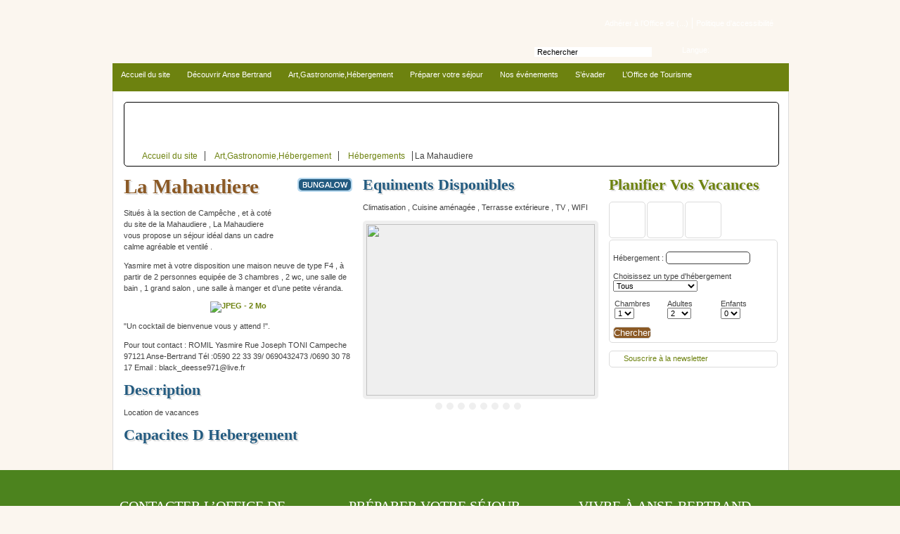

--- FILE ---
content_type: text/html; charset=utf-8
request_url: https://www.ot-ansebertrand.fr/spip.php?article304&id_document=958
body_size: 8084
content:
<!DOCTYPE html PUBLIC "-//W3C//DTD XHTML 1.0 Transitional//EN" "http://www.w3.org/TR/xhtml1/DTD/xhtml1-transitional.dtd">
<html xmlns="http://www.w3.org/1999/xhtml" lang="fr" xml:lang="fr" dir="ltr">




<head>
  <meta http-equiv="content-type" content="text/html; charset=utf-8" />
  <meta name="publisher" content="Office de Municipal de Tourisme d'Anse-Bertrand" />
  <meta http-equiv="cache-control" content="no-cache" />
  <meta http-equiv="expires" content="3600" />
  <meta name="revisit-after" content="2 days" />
  <meta name="robots" content="index,follow" />
  <meta name="author" content="IPEOS I-Solutions" />
  <meta name="generator" content="SPIP" />
  <meta name="distribution" content="global" />
  <meta name="description" content="Location de vacances Situés à la section de Campêche , et à coté du site de la Mahaudiere , La Mahaudiere vous propose un séjour idéal dans un cadre (...)" />
  
  
  
  <link rel="schema.DC" href="http://purl.org/dc/elements/1.1/" />
   <meta name="DC.Title" lang="fr" content="La Mahaudiere " />
  <meta name="DC.Publisher" content="Office de Municipal de Tourisme d'Anse-Bertrand" />
  <meta name="DC.Language" scheme="RFC3066" content="fr" />
  <meta name="DC.Identifier" content="dublin_core" />
  
  
  <meta name="DC.Date.modified" scheme="W3CDTF" 
  content="2016-05-17" />
  <meta name="DC.Description" lang="fr" content="Location de vacances Situés à la section de Campêche , et à coté du site de la Mahaudiere , La Mahaudiere vous propose un séjour idéal dans un cadre (...)" />
  <meta name="DC.Subject" 
  content="
  Art,Gastronomie,Hébergement, 
  Hébergements
  " />  
  
  
  
  
  
  
  
  
  <link rel='stylesheet' media='all' href='local/cache-css/99e86574c2319d340391d1605d2cfff7.css' type='text/css' />

  
  
  
  
  
  
  <link rel="icon" type="image/x-icon" href="squelettes/img/favicon.ico" />
  <link rel="shortcut icon" type="images/x-icon" href="squelettes/img/favicon.ico" />
  <link rel="alternate" type="application/rss+xml" title="Syndiquer tout le site" href="https://www.ot-ansebertrand.fr/spip.php?page=backend" />
  
  <title>La Mahaudiere  - Office de Municipal de Tourisme d'Anse-Bertrand</title>
  <!-- Global IE fix to avoid layout crash when single word size wider than column width -->
  <!--[if IE]><style type="text/css"> body {word-wrap: break-word;}</style><![endif]-->
  
  
  


<script type='text/javascript' src='local/cache-js/5b41da94aa97d9d0314305cdbb10390c.js'></script>







<!-- insert_head -->
<!-- Player -->
<script type="text/javascript"><!--
var musicplayerurl="extensions/Lecteur_multimedia/flash/dewplayer.swf";
var key_espace_stop = true;
var image_play="extensions/Lecteur_multimedia/images/playl.gif";
var image_pause="extensions/Lecteur_multimedia/images/pausel.gif";
soundManager.url = "extensions/Lecteur_multimedia/soundmanager/soundmanager2.swf";
soundManager.nullURL = "extensions/Lecteur_multimedia/soundmanager/null.mp3";
var videoNullUrl = "null.flv";
var DIR_PLUGIN_PLAYER = "extensions/Lecteur_multimedia/";//--></script>




<!-- Debut header du Couteau Suisse -->
<script type="text/javascript"><!--
var cs_prive=window.location.pathname.match(/\/ecrire\/$/)!=null;
jQuery.fn.cs_todo=function(){return this.not('.cs_done').addClass('cs_done');};
function lancerlien(a,b){ x='ma'+'ilto'+':'+a+'@'+b; return x; }
var cs_init = function() {
	jQuery('span.spancrypt', this).attr('class','cryptOK').html('&#6'+'4;');
	jQuery("a["+cs_sel_jQuery+"title*='..']", this).each(function () {
		this.title = this.title.replace(/\.\..t\.\./,'[@]');
	});
}
if(typeof onAjaxLoad=='function') onAjaxLoad(cs_init);
if(window.jQuery) {
var cs_sel_jQuery=typeof jQuery(document).selector=='undefined'?'@':'';
var cs_CookiePlugin="https://www.ot-ansebertrand.fr/prive/javascript/jquery.cookie.js";
jQuery(document).ready(function(){
	cs_init.apply(document);
});
}
// --></script>

<style type="text/css">
span.spancrypt {background:transparent url(https://www.ot-ansebertrand.fr/extensions/couteau_suisse/img/mailcrypt/leure.gif) no-repeat scroll 0.1em center; padding-left:12px; text-decoration:none;}
</style><!-- Fin header du Couteau Suisse -->


<!--[if lt IE 7]>
	<script src='extensions/msie_compat/javascript/jquery.ifixpng.js'></script>
	<script type='text/javascript'>//<![CDATA[
		jQuery.ifixpng('rien.gif');		
		function fixie() {
			jQuery('img').ifixpng();
		}
		$(document).ready(function() { fixie(); });
		onAjaxLoad(fixie);	
	//]]></script>
<![endif]-->







<script type="text/javascript"><!--
// Inside the function "this" will be "document" when called by ready() 
// and "the ajaxed element" when called because of onAjaxLoad 
var init_f = function() {
	if (jQuery("a.thickbox,a[type='image/jpeg'],a[type='image/png'],a[type='image/gif']",this).addClass("thickbox").size()) {
		TB_chemin_animation = "https://www.ot-ansebertrand.fr/extensions/thickbox2/circle_animation.gif";
		TB_chemin_close = "https://www.ot-ansebertrand.fr/extensions/thickbox2/close.gif";
		TB_chemin_css = "https://www.ot-ansebertrand.fr/extensions/thickbox2/thickbox.css";
		TB_init(this);
	};
}
//onAjaxLoad is defined in private area only
if(typeof onAjaxLoad == "function") onAjaxLoad(init_f);
if (window.jQuery) jQuery(document).ready(init_f);
// --></script>

<!-- SPIP-Listes v.: 2.0147 -->
<!-- SPIP-Listes / -->

  
  
  
  
</head>
<body class="page_article_hebergement layout3">
 
    <div id="evitement">
  	<ul>
  		<li><a href="#menuprinc">Menu principal</a></li>
  		<li><a href="#menunav">Menu  de navigation rapide</a></li>
  		<li><a href="#recherche">Moteur de recherche</a></li>
  		<li><a href="#corps">Aller au texte</a></li>
  	</ul>
  	
  	
</div>
  <!-- Main Page Container -->
  <div id="page-container">
    <!-- A. HEADER -->      
<div id="header">
  
  <!-- A.1 HEADER TOP -->
  <div id="header-top">
  	<div class="round-border-topleft"></div><div class="round-border-topright"></div>
    <!-- Sitelogo and sitename -->
<div class="sitename">
  <h1>
  <a href="https://www.ot-ansebertrand.fr/" title="Aller sur la page d'accueil"  accesskey="1">
  <img class='left' alt='logo Office de Municipal de Tourisme d&#39;Anse-Bertrand' src="local/cache-vignettes/L50xH50/siteon0-d72ce.png" width='50' height='50' style='height:50px;width:50px;' />
  Office de Municipal de Tourisme d&#8217;Anse-Bertrand
  </a></h1>
  
  
</div>

<!-- Navigation Level 1 -->
<a name="menunav" title="Menu  de navigation rapide"></a>
<div class="nav1">
  <ul>                                                              
    
        <li><a href="spip.php?article12" title="aller a: Adhérer à l&#8217;Office de Tourisme">Adhérer à l’Office de&nbsp;(...)</a></li>
    
     
        <li class="derniere_nav"><a href="spip.php?article23" accesskey="3">Politique d'accessibilit&eacute;</a></li>
    
  </ul>
</div>

<!-- Navigation Level 0 -->
<div class="nav0">

<!-- Search form -->                  
<div class="searchform">
<a name="recherche" title="Moteur de recherche"></a>
  <form action="https://www.ot-ansebertrand.fr/spip.php?page=recherche&amp;lang=fr" method="post"><div>
	<fieldset>
	  
	  <label for="recherche">Moteur de recherche</label>
	  <input id="recherche" name="recherche" accesskey="4" class="field"  value=" Rechercher" onfocus="this.value='';" />
	  <input type="submit" name="button" class="button" title="Lancer la recherche" value="GO!" />
	</fieldset>
  </div></form>
</div>
<div class="lang">
Langue:
  <ul>
    <li lang="fr" xml:lang="fr" dir="ltr" class="fr">
    <a href="https://www.ot-ansebertrand.fr/?date=3981-12&amp;page=calendrier" rel="alternate" hreflang="fr" title="francais">
    francais</a>
    </li>
    
    <li lang="en" xml:lang="fr" dir="ltr" class="en">
    <a href="http://translate.google.com/translate?hl=fr&amp;sl=fr&amp;tl=en&amp;u=https%3A%2F%2Fwww.ot-ansebertrand.fr%2F%3Fdate%3D3981-12%26amp%3Bpage%3Dcalendrier" rel="alternate" hreflang="en" title="english">
    english</a>
    </li>
    
    <li lang="es" xml:lang="es" dir="ltr" class="es">
    <a href="http://translate.google.com/translate?hl=fr&amp;sl=fr&amp;tl=es&amp;u=https%3A%2F%2Fwww.ot-ansebertrand.fr%2F%3Fdate%3D3981-12%26amp%3Bpage%3Dcalendrier" rel="alternate" hreflang="es" title="espanol">
    espanol</a>
    </li>
  </ul>
</div>

</div>  </div>
  
  <!-- A.2 HEADER BOTTOM -->
  <div id="header-bottom">
   
  	<a name="menuprinc" title="Menu principal"></a>
  
    <!-- Navigation Level 2 (Drop-down menus) -->
<div class="nav2">
   
    <a name="menuprinc" title="Menu principal"></a>
  
  <ul>
<li><a href="https://www.ot-ansebertrand.fr?lang=fr">Accueil du site</a></li>

  <li><a href="spip.php?rubrique1">Découvrir Anse Bertrand
  
    <!--[if IE 7]><!--></a><!--<![endif]-->
  
  
  
  
  	<!--[if lte IE 6]><table><tr><td><![endif]-->
  	<ul>
		 
		 
			<li><a href="spip.php?rubrique27">Côté Mer</a></li>
		  
			<li><a href="spip.php?rubrique28">Côté Terre</a></li>
		  
	</ul>
	<!--[if lte IE 6]></td></tr></table></a><![endif]-->
  
  </li>

  <li><a href="spip.php?rubrique2">Art,Gastronomie,Hébergement
  
    <!--[if IE 7]><!--></a><!--<![endif]-->
  
  
  
  
  	<!--[if lte IE 6]><table><tr><td><![endif]-->
  	<ul>
		 
		 
			<li><a href="spip.php?rubrique14">Artisanat et Terroir</a></li>
		  
			<li><a href="spip.php?rubrique38">Les Restaurants</a></li>
		  
			<li><a href="spip.php?rubrique13">Hébergements</a></li>
		  
	</ul>
	<!--[if lte IE 6]></td></tr></table></a><![endif]-->
  
  </li>

  <li><a href="spip.php?rubrique3">Préparer votre séjour
  
    <!--[if IE 7]><!--></a><!--<![endif]-->
  
  
  
  
  	<!--[if lte IE 6]><table><tr><td><![endif]-->
  	<ul>
		 
			<li><a href="spip.php?article21">Prévisions météo</a></li>
		 
			<li><a href="spip.php?article364">Venir à Anse-Bertrand</a></li>
		 
			<li><a href="spip.php?article365">Informations Pratiques</a></li>
		 
		 
	</ul>
	<!--[if lte IE 6]></td></tr></table></a><![endif]-->
  
  </li>

  <li><a href="spip.php?rubrique31">Nos événements
  
  </a>
  
  
  
  </li>

  <li><a href="spip.php?rubrique34">S’évader
  
    <!--[if IE 7]><!--></a><!--<![endif]-->
  
  
  
  
  	<!--[if lte IE 6]><table><tr><td><![endif]-->
  	<ul>
		 
		 
			<li><a href="spip.php?rubrique35">Nos plages et nos criques</a></li>
		  
			<li><a href="spip.php?rubrique36">Les Balades</a></li>
		  
			<li><a href="spip.php?rubrique37">Les Randonnées Pédestres</a></li>
		  
	</ul>
	<!--[if lte IE 6]></td></tr></table></a><![endif]-->
  
  </li>

  <li><a href="spip.php?rubrique4">L’Office de Tourisme
  
    <!--[if IE 7]><!--></a><!--<![endif]-->
  
  
  
  
  	<!--[if lte IE 6]><table><tr><td><![endif]-->
  	<ul>
		 
			<li><a href="spip.php?article7">Le Bonheur Ansois</a></li>
		 
			<li><a href="spip.php?article9">Contacter l’Office de Tourisme</a></li>
		 
			<li><a href="spip.php?article12">Adhérer à l’Office de Tourisme</a></li>
		 
			<li><a href="spip.php?article75">Nos partenaires</a></li>
		 
		 
			<li><a href="spip.php?rubrique15">Espace presse</a></li>
		  
	</ul>
	<!--[if lte IE 6]></td></tr></table></a><![endif]-->
  
  </li>

  <li><a href="spip.php?rubrique8">Autour d’Anse Bertrand
  
    <!--[if IE 7]><!--></a><!--<![endif]-->
  
  
  
  
  	<!--[if lte IE 6]><table><tr><td><![endif]-->
  	<ul>
		 
		 
			<li><a href="spip.php?rubrique9">Personnalités</a></li>
		  
			<li><a href="spip.php?rubrique10">Histoire &amp; légendes</a></li>
		  
			<li><a href="spip.php?rubrique11">Sport et tourisme</a></li>
		  
	</ul>
	<!--[if lte IE 6]></td></tr></table></a><![endif]-->
  
  </li>

</ul>
  
  
  
</div>  </div>

  <!-- A.3 HEADER BREADCRUMBS -->

  <!-- Breadcrumbs -->
  <div id="header-breadcrumbs">
    <div class="breadcrumbs-content" style="background:transparent url(local/cache-gd2/acca416ff613f597c7bda204fbefb843.jpg ) top left no-repeat;">

    
  
    <ul class="breadcrumbs" >
    <li><a href="https://www.ot-ansebertrand.fr?lang=fr">Accueil du site</a></li>

            
            
            <li><a href="spip.php?rubrique2">Art,Gastronomie,Hébergement</a></li>
            
            <li><a href="spip.php?rubrique13">Hébergements</a></li>
            
            <li>La Mahaudiere</li>
            

            
            
                  
            
               
                
                   
            
            
            
            
            
            
            
            
    </ul>

</div>  </div>
</div>    <!-- debut_surligneconditionnel -->
    <!-- B. MAIN -->
    <div id="main">
  
      <!-- B.1 MAIN CONTENT -->
      <div id="main-content">
        <a name="corps" title="Corps de la page"></a>

<div class="column2-unit-left">
    <h2 class="pagetitle crayon article-titre-304 ">
    
    La Mahaudiere 
    
    
    
    <span class="type"><span class="content">
    
    Bungalow
    
    </span></span>
    
    </h2>
    <img class='right clear' alt="" src="local/cache-vignettes/L100xH57/arton304-e4d39.jpg" width='100' height='57' style='height:57px;width:100px;' />
    <div class="crayon article-texte-304 "><p>Situés à la section de Campêche , et à coté du site de la Mahaudiere , La Mahaudiere  vous propose un séjour idéal dans un cadre calme agréable et ventilé .</p>

<p>Yasmire  met à votre disposition une maison neuve de type F4 , à partir de 2 personnes equipée de 3 chambres , 2 wc, une salle de bain , 1 grand salon , une salle à manger et d’une petite véranda.</p>
<dl class='spip_document_952 spip_documents spip_documents_center'>
<dt><a href="IMG/jpg/imag0329.jpg" title='JPEG - 2 Mo' type="image/jpeg"><img src='local/cache-vignettes/L80xH46/imag0329-4917f-35bcb.jpg' width='80' height='46' alt='JPEG - 2 Mo' style='height:46px;width:80px;' /></a></dt>
</dl>
<p>"Un cocktail de bienvenue vous y attend&nbsp;!".</p>

<p>Pour tout contact&nbsp;: ROMIL Yasmire Rue Joseph TONI Campeche 97121 Anse-Bertrand Tél :0590 22 33 39/ 0690432473  /0690 30 78 17 Email&nbsp;: black_deesse971<span class='spancrypt'>&nbsp;</span>live.fr</p></div>
    
    <h2>description</h2>
    <div class="crayon article-chapo-304 "><p>Location de vacances</p></div>
    
    
    <h2>capacites d hebergement</h2>
    <p>
        
        
        
        
        
    </p>
    
    
    
</div>

<div class="column2-unit-right">

    <h2>equiments disponibles</h2>
    <p>
    
        Climatisation
    , 
        Cuisine aménagée
    , 
        Terrasse extérieure
    , 
        TV
    , 
        WIFI
    
    </p>



<div class='ajaxbloc env-MfecEZYgvncW5asfmxCl8u6oyHN9ci52gywrID7vSbeVtZ6NkuvH8iiR/msKMJu4J2y0g3zN1UgYzp/Qyuh8LcqP/HJNArKbXYo3YY0E0wd3ZDpqIKPydkkyKXYe1rhmDwIV185JKvJ+tP5DewB+a14iLu+PRAla+P84N6H5Zj0FJPfqq/l6X0ThZ5IJeB6fiD8iZKN/21g0NfDg7fm2ba/E2Z1M0HPerxge+flH6F7gKnDywNM7Vaq2IE3jbDxy8O57psd7jCEtAJmABGkfd4upCUiqZqyP1t2amT2lrHvP8wQppmHWrKeysg=='>

    



<div id="documents_portfolio" class="photos_resa">
    
    
    <div id="document_actif">
        <img src='local/cache-gd2/769a09cc8592bbf8749bee3794e0b4f7.jpg' width='325' height='244' style='height:244px;width:325px;' class='logo center' />
    </div>
    

    <div class="vignettes">
    
    <a class="ajax" href="spip.php?article304&amp;id_document=815#document_actif">
    <img src='local/cache-gd2/da45713ea1dfc51bf160abb11a236801.jpg' width='60' height='60' style='height:60px;width:60px;' alt='' /></a>
    
    <a class="ajax" href="spip.php?article304&amp;id_document=817#document_actif">
    <img src='local/cache-gd2/a0ce1c749bcfc109bcd59f8e504f2c1a.jpg' width='60' height='60' style='height:60px;width:60px;' alt='' /></a>
    
    <a class="ajax" href="spip.php?article304&amp;id_document=953#document_actif">
    <img src='local/cache-gd2/fb0d44a4d5d757d625e379dc1875d54a.jpg' width='60' height='60' style='height:60px;width:60px;' alt='' /></a>
    
    <a class="ajax" href="spip.php?article304&amp;id_document=954#document_actif">
    <img src='local/cache-gd2/dc031c2fc7dc9244cd1b28af81d023aa.jpg' width='60' height='60' style='height:60px;width:60px;' alt='' /></a>
    
    <a class="ajax" href="spip.php?article304&amp;id_document=955#document_actif">
    <img src='local/cache-gd2/0419683779e2cd21bd5a4efe1a5964ec.jpg' width='60' height='60' style='height:60px;width:60px;' alt='' /></a>
    
    <a class="ajax" href="spip.php?article304&amp;id_document=956#document_actif">
    <img src='local/cache-gd2/9216bb0a7d38b76d73382deae9b884a5.jpg' width='60' height='60' style='height:60px;width:60px;' alt='' /></a>
    
    <a class="ajax" href="spip.php?article304&amp;id_document=957#document_actif">
    <img src='local/cache-gd2/d7f4b2263949cdc19b64f1334d26385d.jpg' width='60' height='60' style='height:60px;width:60px;' alt='' /></a>
    
    <a class="ajax" href="spip.php?article304&amp;id_document=958#document_actif">
    <img src='local/cache-gd2/bdb9d2e53a074bf93850e535a4a74514.jpg' width='60' height='60' style='height:60px;width:60px;' alt='' /></a>
    
    </div>

</div>

</div><!-- ajaxbloc -->
</div>      </div>

      <!-- B.2 MAIN NAVIGATION -->
      <div id="main-navigation">

        <!-- Navigation Level 3 -->
        <div class="round-border-topleft"></div>
	    <h2>Planifier vos vacances</h2>
<script type="text/javascript">
    $(function() {
        $('#tab_search').tabs({ fxFade: true, fxSpeed: 'fast' });
    });
</script>
<div id="tab_search">
    <ul class="tabs-nav">
        <li><a href="#fragment-1" class="hebergement">hebergements</a></li>
        <li><a href="#fragment-2" class="restaurant">restaurants</a></li>
        <li><a href="#fragment-3" class="activite">activites</a></li>
    </ul>
    <div id="fragment-1" class="tabs-container">
        <form id="hebergement" method="post" action="https://www.ot-ansebertrand.fr/spip.php?page=rubrique&amp;id_rubrique=13">
    <div><input name="page" value="rubrique" type="hidden" />
<input name="id_rubrique" value="13" type="hidden" /><input name='formulaire_action' type='hidden'
		value='hebergements' /><input name='formulaire_action_args' type='hidden'
		value='sbm8dtIgvveJHvvAYM0QCnbOURkbCEONvAx6FtdXY4I/xRsfYjhyf2H4P0G4OG9Suz17zYwTUa/xYwg=' /></div><fieldset>
        <div>
            <label for="nom_hebergement">H&eacute;bergement :</label>
            <input type="text" value="" name="nom_hebergement" id="nom_hebergement" />
        </div>
        
        <div>
            <label for="type_hebergement">Choisissez un type d'h&eacute;bergement</label>
            <select name="type_hebergement" id="type_hebergement">
                <option value=""  selected="selected">Tous</option>
                
                    <option value="6" >Bungalow</option>
                
                    <option value="7" >Chambre d&#8217;hôte</option>
                
                    <option value="8" >Hôtel</option>
                
                    <option value="9" >Résidence Hôtelière</option>
                
                    <option value="10" >Villa</option>
                
            </select>
        </div>
        
        <div>
            <div class="separe-3">
                <label for="chambre_hebergement">Chambres</label><br/>
                <select name="chambre_hebergement" id="chambre_hebergement">
                    
                        <option value="19"  selected="selected">1</option>
                    
                        <option value="20" >2</option>
                    
                        <option value="21" >3</option>
                    
                        <option value="22" >4</option>
                    
                </select>
            </div>  
            
            <div class="separe-3">
                <label for="adultes_hebergement">Adultes</label><br/>
                <select name="adultes_hebergement" id="adultes_hebergement">
                    
                        <option value="12"  selected="selected">2</option>
                    
                        <option value="13" >3</option>
                    
                        <option value="55" >5</option>
                    
                        <option value="14" >10</option>
                    
                        <option value="11" >20</option>
                    
                </select>
            </div>
            
            <div class="separe-3">
                <label for="enfants_hebergement">Enfants</label><br/>
                    <select name="enfants_hebergement" id="enfants_hebergement">
                    <option value=""  selected="selected">0</option>
                    
                        <option value="15" >1</option>
                    
                        <option value="16" >2</option>
                    
                        <option value="17" >3</option>
                    
                        <option value="18" >4</option>
                    
                </select>
            </div>
        </div>
        <input type="submit" value="Chercher" class="button"/>
    </fieldset>
</form>
    </div>
    
    <div id="fragment-2" class="tabs-container">
        <form id="restaurant" method="post" action="https://www.ot-ansebertrand.fr/spip.php?page=rubrique&amp;id_rubrique=14">
    <div><input name="page" value="rubrique" type="hidden" />
<input name="id_rubrique" value="14" type="hidden" /><input name='formulaire_action' type='hidden'
		value='restaurants' /><input name='formulaire_action_args' type='hidden'
		value='h85HzR415798RTFjux/EhtdMvR/H+xPoZguNOY3UhxTr31PBn3xdoPBTNNC4TIXxoiJ4g3TuA6c5c1ML' /></div><fieldset>
        <div>
            <label for="nom_restaurant">restaurant :</label>
            <input type="text" value="" name="nom_restaurant" id="nom_restaurant" />
        </div>
        
        <div class="specialites_restaurant">
            <p>specialites recherchees</p>
            <input name="all_specialites" value="1"  type="checkbox" id="all_specialites" /><label for="all_specialites">toutes les specialites</label><br/>
            
                <input name="specialite-26" value="26"  type="checkbox" id="specialite-26" /><label for="specialite-26">Autres</label><br/>
            
                <input name="specialite-23" value="23"  type="checkbox" id="specialite-23" /><label for="specialite-23">Créole</label><br/>
            
                <input name="specialite-24" value="24"  type="checkbox" id="specialite-24" /><label for="specialite-24">Française</label><br/>
            
                <input name="specialite-25" value="25"  type="checkbox" id="specialite-25" /><label for="specialite-25">Rapide (Snack, Sandwicherie...)</label><br/>
            
        </div>
        <input type="submit" value="Chercher" class="button"/>
    </fieldset>
</form>
    </div>
    
    <div id="fragment-3" class="tabs-container">
        <form id="activite" method="post" action="https://www.ot-ansebertrand.fr/spip.php?page=rubrique&amp;id_rubrique=12">
    <div><input name="page" value="rubrique" type="hidden" />
<input name="id_rubrique" value="12" type="hidden" /><input name='formulaire_action' type='hidden'
		value='activites' /><input name='formulaire_action_args' type='hidden'
		value='sbmmdtIwpveJHWmh+sH3Ih1Knv/jR/rAKZf84K4SUJrTxF3xPY+CYh59JvZTiVwCp68lOtD4gFlx5jY=' /></div><fieldset>
        <div>
            <label for="nom_activite">club association: </label>
            <input type="text" value="" id="nom_activite" name="nom_activite" onfocus="this.value='';" />
        </div>
        
        <div class="types_activites">
            <input name="all_activites" value="1"  type="checkbox" id="all_activites" /><label for="all_activites">toutes les activites</label><br/>
            
                <input name="activite-27" value="27"  type="checkbox" id="activite-27" /><label for="activite-27">Attractions</label><br/>
            
                <input name="activite-54" value="54"  type="checkbox" id="activite-54" /><label for="activite-54">Autres</label><br/>
            
                <input name="activite-29" value="29"  type="checkbox" id="activite-29" /><label for="activite-29">Excursion et activités</label><br/>
            
                <input name="activite-28" value="28"  type="checkbox" id="activite-28" /><label for="activite-28">Shows et Évènements</label><br/>
            
                <input name="activite-30" value="30"  type="checkbox" id="activite-30" /><label for="activite-30">Soirées</label><br/>
            
        </div>
        <input type="submit" value="Chercher" name="search" class="button"/>
    </fieldset>
</form>
    </div>
</div>


<div id="newsletter">
    <p><a href="https://www.ot-ansebertrand.fr/spip.php?page=abonnement">Souscrire &agrave; la newsletter</a></p>
</div>  
      </div>                
    </div>    <!-- finde_surligneconditionnel-->
    </div>
<!-- C. FOOTER AREA -->
<div id="bg_footer">
    <div id="bg_footer_content">
        <div class="bg_footer_content_centre"></div>
        
        <div id="footer"><div class="footer_content">
            <div class="column3-unit-left">
                <div class="content">
                    
                        <h2 class="crayon article-titre-9 ">Contacter l&#8217;Office de Tourisme</h2>
                        <div class="crayon article-texte-9 "><p>Office Municipal de Tourisme d&#8217;Anse Bertrand 
Rue Cheik Anta Diop
 97121 Anse Bertrand</p>

<p><strong>Tél.</strong>&nbsp;: 05 90 85 73 11
<br /><strong>Fax</strong>&nbsp;: 05 90 85 73 11
<br /><a href="https://www.ot-ansebertrand.fr/spip.php?page=contacter_auteur&amp;retour=.%2F%3Fdate%3D1882-07%26amp%3Bpage%3Dcalendrier &amp;s=a%3A2%3A%7Bs%3A2%3A%22s1%22%3Ba%3A2%3A%7Bi%3A0%3Bs%3A6%3A%22orange%22%3Bi%3A1%3Bs%3A2%3A%22fr%22%3B%7Ds%3A2%3A%22s2%22%3Bs%3A4%3A%22omta%22%3B%7D">envoyer un mail</a></p>

<p>Période(s) d&#8217;ouverture&nbsp;: Ouvert toute l&#8217;année 
du lundi au Samedi&nbsp;: 08h00 - 12h30
Lundi au vendredi 14h00 -17h00
Sauf les jours fériés</p></div>
                    
                  
                  <h2>A propos</h2>
                  <ul>
                    
                    
                     
                        <li><a href="spip.php?article8" accesskey="6">Mentions l&eacute;gales</a></li>
                    
                    
                     
                        <li><a href="spip.php?article9" accesskey="5">Contact</a></li>
                    
                        <li class="derniere_nav"><a href="https://www.ot-ansebertrand.fr/spip.php?page=plan&amp;lang=fr" accesskey="2">Plan du site</a></li>
                    </ul>
                </div>
            </div>
            
            <div class="column3-unit-middle">
                <div class="content">
                    
                    
                    
                    <h2>Préparer votre séjour</h2>
                    <ul>
                        
                            <li class="crayon article-titre-365 "><a href="spip.php?article365">Informations Pratiques</a></li>
                        
                            <li class="crayon article-titre-21 "><a href="spip.php?article21">Prévisions météo</a></li>
                        
                            <li class="crayon article-titre-364 "><a href="spip.php?article364">Venir à Anse-Bertrand</a></li>
                        
                    </ul>
                    
                </div>
            </div>
            
            <div class="column3-unit-right">
                <div class="content live">
                    <h2>Vivre &agrave; Anse-Bertrand</h2>
                    
                    
                        
                    
                        
                    
                        
                    
                        
                    
                        
                    
                        
                    
                        
                    
                    
                    
                    
                          <a href="IMG/jpg/1340365097165.jpg" type="image/jpeg" onclick="location.href='spip.php?article0&amp;id_document=550#document_actif';return false;"> 
                        <img src='local/cache-gd2/a83642bc631b7eba72367cb1945ed1b0.jpg' width='70' height='47' style='height:47px;width:70px;' alt='' /></a>
                    
                          <a href="IMG/jpg/gedc0314.jpg" type="image/jpeg" onclick="location.href='spip.php?article0&amp;id_document=572#document_actif';return false;"> 
                        <img src='local/cache-gd2/6689283dd0a9ba39d169c7e9008d8690.jpg' width='70' height='47' style='height:47px;width:70px;' alt='' /></a>
                    
                          <a href="IMG/jpg/dscn1062-2.jpg" type="image/jpeg" onclick="location.href='spip.php?article0&amp;id_document=549#document_actif';return false;"> 
                        <img src='local/cache-gd2/e996b711fc6e96e63e49d2982173f154.jpg' width='70' height='47' style='height:47px;width:70px;' alt='' /></a>
                    
                          <a href="IMG/jpg/dscn1061.jpg" type="image/jpeg" onclick="location.href='spip.php?article0&amp;id_document=548#document_actif';return false;"> 
                        <img src='local/cache-gd2/a68d0a2c8b965d50c33e01097259b5cf.jpg' width='70' height='47' style='height:47px;width:70px;' alt='' /></a>
                    
                          <a href="IMG/jpg/._mare_anse_colaasne_bertrand_505x0.jpg" type="image/jpeg" onclick="location.href='spip.php?article0&amp;id_document=55#document_actif';return false;"> 
                        <img src='local/cache-gd2/2b5311fec868276227a8ba5b5f8c2b07.jpg' width='70' height='47' style='height:47px;width:70px;' alt='' /></a>
                    
                          <a href="IMG/jpg/hippodrome_jpg.jpg" type="image/jpeg" onclick="location.href='spip.php?article0&amp;id_document=24#document_actif';return false;"> 
                        <img src='local/cache-gd2/6ee89f5bd80ae76b914d9b27c0cafa69.jpg' width='70' height='47' style='height:47px;width:70px;' alt='' /></a>
                    
                          <a href="IMG/jpg/jalentin_7.jpg" type="image/jpeg" onclick="location.href='spip.php?article0&amp;id_document=207#document_actif';return false;"> 
                        <img src='local/cache-gd2/9798736187fffb5ae27ad974d42b314a.jpg' width='70' height='47' style='height:47px;width:70px;' alt='' /></a>
                    
                          <a href="IMG/jpg/gedc0288.jpg" type="image/jpeg" onclick="location.href='spip.php?article0&amp;id_document=570#document_actif';return false;"> 
                        <img src='local/cache-gd2/0a25c96094a1dfca3750d151e38fb548.jpg' width='70' height='47' style='height:47px;width:70px;' alt='' /></a>
                    
                          <a href="IMG/jpg/dscn1057.jpg" type="image/jpeg" onclick="location.href='spip.php?article0&amp;id_document=546#document_actif';return false;"> 
                        <img src='local/cache-gd2/eaace29a78b2208995a53bfc0deb801e.jpg' width='70' height='47' style='height:47px;width:70px;' alt='' /></a>
                    
                          <a href="IMG/jpg/gedc0304.jpg" type="image/jpeg" onclick="location.href='spip.php?article0&amp;id_document=571#document_actif';return false;"> 
                        <img src='local/cache-gd2/da4ea5389318e8c3d0ef8a7ae459a6d2.jpg' width='70' height='47' style='height:47px;width:70px;' alt='' /></a>
                    
                          <a href="IMG/jpg/level.jpg" type="image/jpeg" onclick="location.href='spip.php?article0&amp;id_document=531#document_actif';return false;"> 
                        <img src='local/cache-gd2/51314b5c194562e7164c8f1f8880a351.jpg' width='70' height='47' style='height:47px;width:70px;' alt='' /></a>
                    
                          <a href="IMG/jpg/animation_poneys.jpg" type="image/jpeg" onclick="location.href='spip.php?article0&amp;id_document=38#document_actif';return false;"> 
                        <img src='local/cache-gd2/8e968ca3d285750195e20f1a41804e4a.jpg' width='70' height='47' style='height:47px;width:70px;' alt='' /></a>
                    
                        
                    
                    
                    
                </div>
            </div>
            
            
            
              <p class="credit">Office de Municipal de Tourisme d&#8217;Anse-Bertrand &copy; 2010-2026 | Tous droits r&eacute;serv&eacute;s
              <a href="http://www.ipeos.net" title="Site d'IPEOS : Services informatiques et internet (nouvelle fen&ecirc;tre)"><img src="squelettes/img/ipeos_project.gif" alt="Site d'IPEOS : Services informatiques et internet"/></a>
              <a href="http://validator.w3.org/check?uri=referer" title="Validate XHTML code (nouvelle fen&ecirc;tre)"><img src="squelettes/img/footer_w3c_xhtml.gif" alt="XHTML Validator"/></a>
              </p>
        </div></div>
    </div>  </div> 
  </body>
</html>



--- FILE ---
content_type: text/css
request_url: https://www.ot-ansebertrand.fr/local/cache-css/99e86574c2319d340391d1605d2cfff7.css
body_size: 12495
content:
/* compact [
	prive/spip_style.css
	squelettes/css/layout_setup.css
	squelettes/css/header.css
	squelettes/css/layout_text.css
	extensions/porte_plume/css/barre_outils.css
	page=barre_outils_icones.css
	extensions/rainette/styles/rainette.css
	extensions/Lecteur_multimedia/player.css
	page=cfg.css
	page=forms_styles.css
	extensions/thickbox2/thickbox.css
	squelettes/css/miltiflex.css
] 88.4% */

/* prive/spip_style.css */
h3.spip{text-align:center;margin-top:2em;margin-bottom:1.4em;font-size:1.15em;font-weight:bold;}
hr.spip{margin:2em auto;}
ol.spip{list-style:decimal;}
blockquote.spip{margin:2em 0;margin-left:1em;padding-left:1em;border-left:1px dotted #aaa;}
blockquote.spip_poesie{margin:2em 0;margin-left:1em;padding-left:1em;border-left:1px solid #aaa;}
blockquote.spip_poesie div{text-indent:-3em;margin-left:3em;}
.spip_code,.spip_cadre{font-family:Courier,"Courier New",monospace;color:#036;}
.spip_cadre{width:99%;background-color:#F4F8F8;border:1px inset;font-size:inherit;}
div.spip_code,.spip_cadre{margin-bottom:1em;}
.spip_surligne{background:#FF6;}
table.spip{max-width:99%;margin-right:auto;margin-left:auto;margin-bottom:1em;border-collapse:collapse;border-spacing:0;line-height:normal;}
table.spip caption{caption-side:top;text-align:center;margin-right:auto;margin-left:auto;font-weight:bold;}
table.spip tr.row_first{background:#FFC;}
table.spip tr.row_odd{background:#EEE;}
table.spip tr.row_even{background:#DDD;}
table.spip th,table.spip td{padding:0.20em 0.40em;text-align:left;border:1px solid;}
table.spip th{vertical-align:bottom;font-weight:bold;}
table.spip td{vertical-align:top;}
table.spip td.numeric{text-align:right;}
img,.spip_logos{margin:0;padding:0;border:0;}
.spip_documents{text-align:center;line-height:normal;}
.spip_documents p{margin:0.10em;padding:0;}
.spip_documents_center{display:block;clear:both;width:100%;margin:1em auto;}
.spip_documents_left{float:left;margin-right:15px;margin-bottom:5px;}
.spip_documents_right{float:right;margin-left:15px;margin-bottom:5px;}
.spip_doc_titre{margin-right:auto;margin-left:auto;font-weight:bold;font-size:0.90em;}
.spip_doc_descriptif{clear:both;margin-right:auto;margin-left:auto;font-size:0.90em;}
.spip_modele{float:right;display:block;padding:1em;border:1px solid;width:180px;}


a.spip_mail{color:#900;}
a.spip_mail:before{content:"\002709";}
a.spip_out{color:#009;}
a.spip_url{color:#009;}
a.spip_glossaire{color:#060;}
a.spip_glossaire:hover{text-decoration:underline overline;}
.on{font-weight:bold;}

/* squelettes/css/layout_setup.css */
*{padding:0;margin:0;} body{font-size:x-small;color:#424242;background:#FBF6EF url("https://www.ot-ansebertrand.fr/squelettes/img/bg_body.png") top left repeat-x;font-family:verdana,arial,sans-serif;}
#page-container{width:960px;margin:0px auto;font-size:1.0em;}
#main{clear:both;width:960px;padding-bottom:5px;background:#FFF url("https://www.ot-ansebertrand.fr/squelettes/img/bg_main.png") top left no-repeat;border-left:1px solid #DBDBDB;border-right:1px solid #DBDBDB;position:relative;z-index:10;font-size:110%;}
#main-content{display:inline;;float:left;width:890px;margin:0 0 0 15px;overflow:visible !important;overflow:hidden;font-size:100%;}
#main-navigation{display:inline;float:left;width:240px;overflow:visible !important;overflow:hidden;}
#bg_footer{background:#4C831E url("https://www.ot-ansebertrand.fr/squelettes/img/bg_footer.png") top left repeat-x;}
#bg_footer_content{width:994px;margin:0 auto;min-height:39.5em;}
#bg_footer_content .bg_footer_content_centre{position:absolute;z-index:1;width:994px;height:517px;margin-top:-250px;background:transparent url("https://www.ot-ansebertrand.fr/squelettes/img/bg_footer_content.png") no-repeat;}
#footer{position:absolute;z-index:2;clear:both;width:960px;margin-left:17px;padding-top:30px;background:transparent url("https://www.ot-ansebertrand.fr/squelettes/img/bg_footer_border.png") repeat-x;font-size:1.0em;overflow:visible !important;overflow:hidden;}
.no-display{display:none;}
.layout2 #main-navigation,.layout4 #main-navigation{float:left;}
.layout3 #main-navigation,.layout5 #main-navigation{float:right;margin-right:15px;}
.layout1 #main-content{width:890px;}
.layout2 #main-content,.layout3 #main-content{width:665px;}
.layout4 #main-content,.layout5 #main-content{width:490px;}
.layout5 #main-content{float:right;margin:0 30px 0 0;}
#main-content .chapo{font-style:italic;}
.layout4 #main-subcontent{float:right;margin:0 15px 0 0;}
.layout5 #main-subcontent{float:left;margin:0 0 0 15px;}
.column1-unit{margin-bottom:10px !important;margin-bottom:5px;}
.column2-unit-left{float:left;margin-bottom:10px !important;margin-bottom:5px;}
.column2-unit-right{float:right;margin-bottom:10px !important;margin-bottom:5px;}
.column3-unit-left{float:left;margin-bottom:10px !important;margin-bottom:5px;}
.column3-unit-middle{float:left;margin-bottom:10px !important;margin-bottom:5px;margin-left:10px;}
.column3-unit-right{float:right;margin-bottom:10px !important;margin-bottom:5px;}
.column2-one-third-left,.column2-two-third-left{float:left;margin-bottom:10px !important;margin-bottom:5px;}
.column2-two-third-right,.column2-one-third-right{float:right;margin-bottom:10px !important;margin-bottom:5px;}
.layout1 .column1-unit{width:890px;}
.layout2 .column1-unit,.layout3 .column1-unit{width:665px;}
.layout4 .column1-unit,.layout5 .column1-unit{width:490px;}
.layout1 .column2-unit-left,.layout1 .column2-unit-right{width:425px;}
.layout2 .column2-unit-left,.layout3 .column2-unit-left,.layout2 .column2-unit-right,.layout3 .column2-unit-right{width:325px;}
.layout4 .column2-unit-left,.layout5 .column2-unit-left,.layout4 .column2-unit-right,.layout5 .column2-unit-right{width:225px;}
.layout1 .column3-unit-left,.layout1 .column3-unit-middle,.layout1 .column3-unit-right{width:270px;}
.layout2 .column3-unit-left,.layout3 .column3-unit-left,.layout2 .column3-unit-middle,.layout3 .column3-unit-middle,.layout2 .column3-unit-right,.layout3 .column3-unit-right{width:215px;}
.layout4 .column3-unit-left,.layout5 .column3-unit-left,.layout4 .column3-unit-middle,.layout5 .column3-unit-middle,.layout4 .column3-unit-right,.layout5 .column3-unit-right{width:137px;}
.layout1 .column2-one-third-left,.layout1 .column2-one-third-right{width:270px;}
.layout1 .column2-two-third-left,.layout1 .column2-two-third-right{width:530px;}
.layout2 .column2-one-third-left,.layout3 .column2-one-third-left,.layout2 .column2-one-third-right,.layout3 .column2-one-third-right{width:250px;}
.layout2 .column2-two-third-left,.layout3 .column2-two-third-left,.layout2 .column2-two-third-right,.layout3 .column2-two-third-right{width:400px;}
.layout4 .column2-one-third-left,.layout5 .column2-one-third-left,.layout4 .column2-one-third-right,.layout5 .column2-one-third-right{width:140px;}
.layout4 .column2-two-third-left,.layout5 .column2-two-third-left,.layout4 .column2-two-third-right,.layout5 .column2-two-third-right{width:260px;}
.subcontent-unit-border{width:183px;margin:0 0 2.0em 0;padding:0 0 5px 0;border:solid 1px rgb(190,190,190);background:rgb(235,235,235);}
.subcontent-unit-border-green{width:183px;margin:0 0 2.5em 0;padding:0 0 10px 0;border:solid 1px rgb(160,214,81);background-color:rgb(217,239,185);}
.subcontent-unit-border-blue{width:183px;margin:0 0 2.5em 0;padding:0 0 10px 0;border:solid 1px rgb(137,170,214);background-color:rgb(213,225,240);}
.subcontent-unit-border-orange{width:183px;margin:0 0 2.5em 0px;padding:0 0 10px 0;border:solid 1px rgb(232,177,13);background-color:rgb(248,224,150);}
.subcontent-unit-noborder{width:185px;margin:0 0 2.5em 0;padding:0 0 10px 0;background:rgb(235,235,235);}
.subcontent-unit-noborder-green{width:185px;margin:0 0 2.5em 0;padding:0 0 10px 0;background-color:rgb(217,239,185);}
.subcontent-unit-noborder-blue{width:185px;margin:0 0 2.5em 0;padding:0 0 10px 0;background-color:rgb(213,225,240);}
.subcontent-unit-noborder-orange{width:185px;margin:0 0 2.5em 0;padding:0 0 10px 0;background-color:rgb(248,224,150);}
.round-border-topleft{width:10px;height:10px;position:absolute;z-index:100;background:url("https://www.ot-ansebertrand.fr/squelettes/img/bg_corner_topleft.gif") no-repeat;margin-top:-1px;margin-left:-2px;}
.round-border-topright{width:10px;height:10px;position:absolute;z-index:100;background:url("https://www.ot-ansebertrand.fr/squelettes/img/bg_corner_topright.gif") no-repeat;margin-top:-1px;margin-left:174px;}
.round-noborder-topleft{width:10px;height:10px;position:absolute;z-index:100;background:url("https://www.ot-ansebertrand.fr/squelettes/img/bg_corner_topleft.gif") no-repeat;margin-top:0px;margin-left:0px;}
.round-noborder-topright{width:10px;height:10px;position:absolute;z-index:100;background:url("https://www.ot-ansebertrand.fr/squelettes/img/bg_corner_topright.gif") no-repeat;margin-top:0px;margin-left:174px;}
#main-navigation .round-border-topleft{width:10px;height:10px;position:absolute;z-index:100;background:url("https://www.ot-ansebertrand.fr/squelettes/img/bg_corner_topleft.gif") no-repeat;margin-top:-1px;margin-left:-1px;}
#main-navigation .round-border-topright{width:10px;height:10px;position:absolute;z-index:100;background:url("https://www.ot-ansebertrand.fr/squelettes/img/bg_corner_topright.gif") no-repeat;margin-top:-1px;margin-left:190px;}
#main-navigation .round-noborder-topleft{width:10px;height:10px;position:absolute;z-index:100;background:url("https://www.ot-ansebertrand.fr/squelettes/img/bg_corner_topleft.gif") no-repeat;margin-top:0px;margin-left:0px;}
#main-navigation .round-noborder-topright{width:10px;height:10px;position:absolute;z-index:100;background:url("https://www.ot-ansebertrand.fr/squelettes/img/bg_corner_topright.gif") no-repeat;margin-top:0px;margin-left:190px;}
#footer h2{clear:both;margin:0 0 0.5em 0;text-transform:uppercase;font-family:Times,"Times New Roman",serif;font-weight:normal;color:#FFF;font-size:200%;}
#footer p{line-height:1.3em;padding-bottom:1.5em;color:#fff;font-size:110%;}
#footer a{text-decoration:none;color:#FFF;}
#footer a:hover{text-decoration:none;color:#E8BC27;}
#footer ul{margin:0;margin-bottom:1.5em;padding:0;}
#footer li{list-style:none;padding-left:15px;line-height:1.5em;font-size:110%;}
#footer p.credit{clear:both;text-align:right;padding:0 10px;}
#footer a img,#footer a:hover img{border:0}
#footer .column3-unit-left,#footer .column3-unit-middle,#footer .column3-unit-right{width:32%;}
#footer .column3-unit-left,#footer .column3-unit-middle{float:left;}
#footer .column3-unit-right{float:right;}
#footer .column3-unit-middle{margin-left:2%;}
#footer .content{padding:10px;}
#footer .live img,#footer .live a img{padding:5px;border:1px solid #DBDBDB;background-color:#EFEFEF;-webkit-border-radius:5px;-moz-border-radius:5px;border-radius:5px;}
#footer .live a:hover img{background-color:#FFF;}
#footer .footer_content{background:transparent url("https://www.ot-ansebertrand.fr/squelettes/img/bg_trans_noir.png");min-height:36.5em;}
#credits{text-align:center;color:rgb(175,175,175);font-weight:bold;}
#credits li{display:inline;list-style:none;}
#credits li.derniere_nav a{border-right:none;}
#credits a{padding-left:5px;padding-right:5px;color:rgb(175,175,175);font-weight:bold;border-right:1px solid rgb(175,175,175);}
#page-container:after,#header:after,#header-bottom:after,#header-breadcrumbs:after,#main:after,#main-navigation:after,#main-content:after,#main-content div:after,#main-subcontent:after{content:".";display:block;height:0;clear:both;visibility:hidden;}
.column1-unit:after,.column2-unit-left:after,.column2-unit-right:after,.column3-unit-left:after,.column3-unit-middle:after,.column3-unit-right:after{content:".";display:block;height:0;clear:both;visibility:hidden;}
.subcontent-unit-border:after,.subcontent-unit-noborder:after{content:".";display:block;height:0;clear:both;visibility:hidden;}
.subcontent-unit-border-blue:after,.subcontent-unit-border-green:after,.subcontent-unit-border-orange:after{content:".";display:block;height:0;clear:both;visibility:hidden;}
.subcontent-unit-noborder-blue:after,.subcontent-unit-noborder-green:after,.subcontent-unit-noborder-orange:after{content:".";display:block;height:0;clear:both;visibility:hidden;} p:after{content:".";display:block;height:0;;visibility:hidden;}
.footer:after{content:".";display:block;height:0;clear:both;visibility:hidden;}
.clear-contentunit{clear:both;height:0.1em;border:none;background:rgb(210,210,210);color:rgb(210,210,210);}
.layout1 .clear-contentunit{width:890px;}
.layout2 .clear-contentunit,.layout3 .clear-contentunit{width:665px;}
.layout4 .clear-contentunit,.layout5 .clear-contentunit{width:490px;}
@media print{#header-top{width:954px;height:80px;background:rgb(240,240,240);overflow:visible !important;overflow:hidden;}}
@media print{#header-breadcrumbs{width:954px;background:transparent;}}
@media print{.nav2{float:left;width:954px;border:none;background:rgb(240,240,240);color:rgb(75,75,75);font-size:1.0em;font-size:130%;}}
@media print{#main{clear:both;width:954px;padding-bottom:30px;background:transparent;}}
@media print{#footer{clear:both;width:954px;height:3.7em;padding:1.1em 0 0;background:rgb(240,240,240);font-size:1.0em;overflow:visible !important;overflow:hidden;}}

/* squelettes/css/header.css */
#evitement{color:#FFF;font-size:110%;width:960px;margin:0 auto;}
#evitement ul{float:right;padding:0 15px 0 0;font-weight:normal;}
#evitement li{display:inline;list-style:none;}
#evitement li a{display:block;float:left;padding:2px 5px 2px 5px;color:#FFF;text-decoration:none;position:absolute;top:-999px;}
#evitement li a:hover,#evitement li a:focus{position:inherit;}
#evitement a:hover,#evitement a:focus{text-decoration:none;color:rgb(255,198,0);}
#header{width:960px;}
#header-top{width:960px;height:9em;overflow:visible;}
#header-bottom{width:962px;}
#header-breadcrumbs{clear:both;width:960px;height:120px;background:#FFF;border-left:1px solid #DBDBDB;border-right:1px solid #DBDBDB;}
.page_sommaire #header-breadcrumbs{height:395px;}
#header .round-border-topleft,#header .round-border-topright{display:none}
a.sitelogo{display:none;}
.sitename{width:320px;height:80px;position:absolute;z-index:1;margin:1em 0 0 1em;overflow:visible;}
.sitename h1{font-weight:normal;font-size:240%;}
.sitename h2,.sitename p{display:none;}
.sitename a{text-indent:-9999px;background:transparent url("https://www.ot-ansebertrand.fr/squelettes/img/logo.png") no-repeat;display:block;width:320px;height:80px;}
.nav0{width:360px;position:absolute;z-index:2;margin:6.2em 0 0 590px;}
.nav0 ul{float:right;padding:0;}
.nav0 li{display:inline;list-style:none;float:right;}
.nav0 li a{padding:0 0 0 3px;}
.nav0 a:hover,.nav0 a:focus{text-decoration:none;}
.nav0 a img{height:20px;border:none;}
.nav0 .searchform,.nav0 .searchform div,.nav0 .searchform form,.nav0 .searchform fieldset{display:inline;}
.nav0 .searchform{float:left;background:transparent url("https://www.ot-ansebertrand.fr/squelettes/img/bg_search.png") no-repeat;width:220px;height:30px;}
.nav0 .searchform fieldset{border:0;}
.nav0 .searchform label{display:none;}
.nav0 .searchform input.field{border:0;background:#FFF;font-size:110%;width:165px;padding:1px;margin:5px 0 0 10px;}
.nav0 .searchform input[type=submit]{text-indent:-9999px;background:none;border:0;width:25px;margin:0;}
.nav0 .searchform input[type=submit]:hover{cursor:pointer;}
.nav0 .lang{float:right;width:140px;color:#FFF;padding-top:3px;font-size:110%;background:transparent url("https://www.ot-ansebertrand.fr/squelettes/img/bg_trans_noir.png");}
.nav0 .lang li{float:left;}
.nav0 .lang li a{width:20px;height:20px;overflow-x:hidden;display:block;text-indent:-9999px;float:left;margin-left:5px;}
.nav0 .lang li.fr a{background:transparent url("https://www.ot-ansebertrand.fr/squelettes/img/lang/fr.png") top left no-repeat;}
.nav0 .lang li.en a{background:transparent url("https://www.ot-ansebertrand.fr/squelettes/img/lang/en.png") top left no-repeat;}
.nav0 .lang li.es a{background:transparent url("https://www.ot-ansebertrand.fr/squelettes/img/lang/es.png") top left no-repeat;}
.nav1{width:570px;position:absolute;z-index:3;margin:25px 0 0 390px;}
.nav1 ul{float:right;padding:0 15px 0 0;font-weight:normal;background:transparent url("https://www.ot-ansebertrand.fr/squelettes/img/bg_trans_noir.png");}
.nav1 li{display:inline;list-style:none;}
.nav1 li a{display:block;float:left;padding:2px 5px 2px 5px;color:#FFF;text-decoration:none;font-size:110%;}
.nav1 a{border-right:1px solid #FFF;}
.nav1 li.derniere_nav a{border-right:none;}
.nav1 a:hover,.nav1 a:focus{text-decoration:none;color:rgb(255,198,0);}
.nav2{white-space:nowrap;float:left;width:962px;height:3.6em;background:#6D820F url("https://www.ot-ansebertrand.fr/squelettes/img/bg_nav2.png") top left repeat-x;color:#FFF;font-size:110%;}
.nav2 ul{list-style-type:none;}
.nav2 ul li{float:left;z-index:auto !important;z-index:1000;}
.nav2 ul li a{float:none !important;float:left;display:block;height:36px;padding:10px 12px 0 12px;text-decoration:none;font-weight:normal;color:#FFF;}
.nav2 ul li ul{display:none;border:none;}
.nav2 ul li:hover,.nav2 ul li:focus{position:relative;}
.nav2 ul li:hover a,.nav2 ul li:focus a{color:rgb(255,198,0);}
.nav2 ul li:hover ul,.nav2 ul li:focus ul{display:block;width:12.0em;position:absolute;z-index:999;top:35px;margin-top:0.1em;left:12px;}
.nav2 ul li:hover ul li a,.nav2 ul li:focus ul li a{white-space:normal;display:block;width:10.0em;height:auto;line-height:1.3em;margin-left:-1px;padding:4px 12px 4px 12px;border-bottom:solid 1px #CCD564;background:transparent url("https://www.ot-ansebertrand.fr/squelettes/img/bg_nav_list.png") top left;font-weight:normal;color:#FFF;}
.nav2 ul li:hover ul li a:hover,.nav2 ul li:focus ul li a:focus{background:transparent url("https://www.ot-ansebertrand.fr/squelettes/img/bg_nav_list_hover.png") top left;text-decoration:none;}
.nav2 table{position:absolute;top:0;left:-1px;border-collapse:collapse;}
.nav2 ul li a:hover,.nav2 ul li a:focus{position:relative;z-index:1000;color:rgb(255,198,0);text-decoration:none;}
.nav2 ul li a:hover ul,.nav2 ul li a:focus ul{display:block;width:12.0em;position:absolute;z-index:999;top:35px;t\op:34px;left:12px;marg\in-top:0.1em;}
.nav2 ul li a:hover ul li a,.nav2 ul li a:focus ul li a{white-space:normal;display:block;w\idth:12.0em;height:1px;line-height:1.3em;padding:4px 12px 4px 12px;border-bottom:solid 1px #CCD564;background:transparent url("https://www.ot-ansebertrand.fr/squelettes/img/bg_nav_list.png") top left;font-weight:normal;color:#FFF;}
.nav2 ul li a:hover ul li a:hover,.nav2 ul li a:focus ul li a:focus{background:transparent url("https://www.ot-ansebertrand.fr/squelettes/img/bg_nav_list_hover.png") top left;text-decoration:none;}
#header-breadcrumbs .photos{width:960px;padding:15px;overflow:hidden;position:absolute;z-index:1;}
#header-breadcrumbs .photos ul{width:930px;height:365px;overflow:hidden;}
#header-breadcrumbs ul#photos li{list-style:none;width:928px;height:363px;border:1px solid #000;text-indent:-9999px;-webkit-border-radius:5px;-moz-border-radius:5px;border-radius:5px;}
#header-breadcrumbs .breadcrumbs-content{position:absolute;z-index:1;margin:15px;border:1px solid #000;width:930px;height:90px;-webkit-border-radius:5px;-moz-border-radius:5px;border-radius:5px;}
#header-breadcrumbs ul.breadcrumbs{position:absolute;width:900px;margin-top:64px;padding:5px 15px;font-size:120%;background:transparent url("https://www.ot-ansebertrand.fr/squelettes/img/bg_header_news.png") top left;}
#header-breadcrumbs ul.breadcrumbs li{list-style:none;display:inline;}
#header-breadcrumbs ul.breadcrumbs li a{padding:0 10px;border-right:1px solid #424242;color:#6D820F;text-decoration:none;}
#header-breadcrumbs ul.breadcrumbs li.before{padding:0 10px 0 5px;margin-right:10px;border-right:1px solid #424242;}
#header-breadcrumbs ul.breadcrumbs li a:hover,#header-breadcrumbs ul.breadcrumbs li a:focus{text-decoration:underline;}
#header-breadcrumbs .searchform{display:none;}
#header-breadcrumbs .news{position:absolute;width:250px;height:363px;margin:16px 0 0 694px;z-index:2;background:transparent url("https://www.ot-ansebertrand.fr/squelettes/img/bg_header_news.png") top left;-webkit-border-radius:5px;-moz-border-radius:5px;border-radius:5px;}
#header-breadcrumbs .news p{float:left;clear:both;padding:10px 10px 0 10px;color:#424242;}
#header-breadcrumbs .news img{float:left;margin-right:5px;}
#header-breadcrumbs .news a img{border:1px solid #DBDBDB;padding:5px;background:#EFEFEF;-webkit-border-radius:5px;-moz-border-radius:5px;border-radius:5px;}
#header-breadcrumbs .news a:hover img{background-color:#FFF;}
#header-breadcrumbs .news a{color:#6D820F;font-weight:bold;text-decoration:none;}
#header-breadcrumbs .news a:hover{text-decoration:underline;}

/* squelettes/css/layout_text.css */
.credits a{border-right:1px solid rgb(200,200,200);}
.credits li.derniere_nav a{border-right:none;}
#main-navigation .loginform{width:160px;margin:-10px 20px 0 20px;}
#main-navigation .loginform p{clear:both;margin:0;padding:0;}
#main-navigation .loginform ul{list-style:none;padding:0;margin:0;}
#main-navigation .loginform ul li{background:none;}
#main-navigation .loginform fieldset{width:160px;border:none;}
#main-navigation .loginform fieldset legend{display:none;}
#main-navigation .loginform label.top{float:left;width:125px;margin:0 0 2px 0;font-size:110%;}
#main-navigation .loginform label.right{float:left;width:125px;margin:5px 0 0 0;padding:0 0 0 3px;;font-size:110%;}
#main-navigation .loginform input.forml,#main-navigation .loginform input{width:158px;margin:0 0 5px 0;padding:0.1em 0 0.2em 0 !important;padding:0.2em 0 0.3em 0;border:solid 1px rgb(200,200,200);font-family:verdana,arial,sans-serif;font-size:110%;}
#main-navigation .loginform input.password{width:158px;margin:0 0 5px 0;padding:0.1em 0 0.2em 0 !important;padding:0.2em 0 0.3em 0;border:solid 1px rgb(200,200,200);font-family:verdana,arial,sans-serif;font-size:110%;}
#main-navigation .loginform input.checkbox{float:left;margin:5px 0 0 0 !important;margin:2px 0 0 -3px;border:none;}
#main-navigation .loginform p.spip_bouton input,#main-navigation .loginform p.bouton input.submit{float:left;width:5.0em;margin:10px 0 5px 0;padding:1px;background:rgb(230,230,230);border:solid 1px rgb(150,150,150);text-align:center;font-family:verdana,arial,sans-serif;color:rgb(150,150,150);font-size:110%;}
#main-navigation .loginform p.spip_bouton input:hover,#main-navigation .loginform p.bouton input.submit:hover{cursor:pointer;border:solid 1px rgb(80,80,80);background:rgb(220,220,220);color:rgb(80,80,80);}
#main-navigation .searchform{width:160px;margin:0 20px 0 20px;}
#main-navigation .searchform fieldset{border:none;}
#main-navigation .searchform input.field{float:left;width:158px;padding:0.1em 0 0.2em 0 !important;padding:0.2em 0 0.3em 0;border:1px solid rgb(200,200,200);font-family:verdana,arial,sans-serif;font-size:120%;}
#main-navigation .searchform input.button{float:left;width:3.0em;margin-top:0.5em;padding:1px;background:rgb(230,230,230);border:solid 1px rgb(150,150,150);text-align:center;font-family:verdana,arial,sans-serif;color:rgb(150,150,150);font-size:120%;}
#main-navigation .searchform input.button:hover{cursor:pointer;border:solid 1px rgb(80,80,80);background:rgb(220,220,220);color:rgb(80,80,80);}
#main-navigation h2{clear:both;margin:0 0 0.5em 0;text-transform:capitalize;font-family:Times,"Times New Roman",serif;color:#6D820F;font-size:200%;text-shadow:2px 2px #DBDBDB;}
#main-navigation h2.titre_nav{font-size:180%;background:#8B5925 url("https://www.ot-ansebertrand.fr/squelettes/img/bg_titre_nav.png") top left repeat-x;color:#FFF;text-shadow:2px 2px #424242;padding-left:5px;-webkit-border-radius:5px;-moz-border-radius:5px;border-radius:5px;}
#main-navigation h2.bleu{color:#235B80;margin-top:2.3em;}
#main-navigation h3{clear:both;margin:1em 0 0.5em 0;color:rgb(80,80,80);font-weight:bold;font-size:160%;font-family:Times,"Times New Roman",serif;text-shadow:2px 2px #DBDBDB;}
#main-navigation p{clear:both;margin:0 10px 10px 20px;color:rgb(80,80,80);line-height:1.3em;}
#main-navigation p.center{text-align:center;}
#main-navigation p.right{text-align:right;}
#main-navigation ul{list-style:none;margin:0.5em 10px 1.0em 20px;}
#main-navigation ul li{margin:5px 0 0.2em 2px;padding:0px 0px 0 11px;background:url("https://www.ot-ansebertrand.fr/squelettes/img/bg_ul_list.png") no-repeat 0 0.4em;line-height:1.2em;font-size:110%;}
#main-navigation ol{margin:0.5em 10px 1.0em 40px !important;margin:0.5em 10px 1.0em 45px;}
#main-navigation ol li{list-style-position:outside;margin:0 0 0.4em 0;font-size:110%;}
#main-navigation ul.nav3{margin:0.5em 0 1.0em 0;font-size:110%;}
#main-navigation ul.nav3 li{margin:0;padding:0 0 0 15px;line-height:2em;background:none;border-bottom:1px solid #EFEFEF;}
#main-navigation ul.nav3 li:hover,#main-navigation ul.nav3 li.on{background:#FAE88D url("https://www.ot-ansebertrand.fr/squelettes/img/bg_nav3_list.png") top left repeat-x;border-color:#FFF;-webkit-border-radius:5px;-moz-border-radius:5px;border-radius:5px;}
#main-navigation ul.nav3 li.on{font-weight:normal;}
#main-navigation ul.nav3 li.ancre_pagination{margin:0;padding:0;border:0;line-height:0;}
#main-navigation ul.nav3 li a{display:block;font-weight:normal;}
#main-navigation ul.nav3 li a:hover{text-decoration:none;}
#main-navigation ul.nav3 li.pagination{text-align:center;font-size:80%;}
#main-navigation ul.nav3 li:hover.pagination,#main-navigation ul.nav3 li:hover.ancre_pagination{background:none;}
#main-navigation ul.nav3 li.pagination a{display:inline;font-weight:bold;}
#main-navigation ul.nav3 li.pagination a:hover{text-decoration:underline;}
#main-content h1{margin:0 0 0.4em 0;padding:0 0 2px 0;font-family:Times,"Times New Roman",serif;color:#8B5925;font-weight:bold;font-size:260%;text-transform:capitalize;text-shadow:2px 2px #DBDBDB;}
#main-content h2{clear:both;margin:0 0 0.5em 0;font-family:Times,"Times New Roman",serif;color:#235B80;font-weight:bold;font-size:200%;text-transform:capitalize;text-shadow:2px 2px #DBDBDB;}
.page_article #main-content h2{text-transform:inherit;}
#main-content h2.pagetitle{margin:0 0 0.4em 0;padding:0 0 2px 0;font-family:Times,"Times New Roman",serif;color:#8B5925;font-weight:bold;font-size:260%;text-transform:capitalize;text-shadow:2px 2px #DBDBDB;}
#main-content h3{clear:both;margin:0 0 0.5em 0;font-family:Times,"Times New Roman",serif;color:#505050;text-shadow:2px 2px #DBDBDB;font-weight:normal;font-size:150%;}
#main-content h1.side{clear:none;}
#main-content h2.side{clear:none;}
#main-content h3.side{clear:none;}
#main-content h4{margin:1.5em 0 1.0em 0;color:rgb(80,80,80);font-family:"trebuchet ms",arial,sans-serif;font-weight:normal;font-size:130%;}
#main-content h5{margin:1.5em 0 1.0em 0;color:rgb(80,80,80);font-family:"trebuchet ms",arial,sans-serif;font-size:120%;}
#main-content h6{margin:1.2em 0 0.2em 0;color:rgb(80,80,80);font-family:"trebuchet ms",arial,sans-serif;font-size:110%;}
#main-content p{margin:0 0 1.0em 0;line-height:1.5em;}
#main-content p.center{text-align:center;}
#main-content p.right{text-align:right;}
#main .details{font-size:90%;color:rgb(80,80,80);}
#main-content p.details{clear:both;margin:-0.25em 0 0.5em 0;line-height:1.0em;font-size:90%;color:rgb(80,80,80);}
#main-content blockquote{clear:both;background-color:rgb(240,240,240);border:1px solid rgb(220,220,220);padding:0.5em 20px;font-size:90%;}
#main-content ul{list-style:none;margin:0.5em 0 1.0em 0;}
#main-content ul li{margin:0 0 0.2em 2px;padding:0 0 0 12px;background:url("https://www.ot-ansebertrand.fr/squelettes/img/bg_ul_list.png") no-repeat 0 0.5em;line-height:1.4em;}
#main-content ul.forum li{background:none;}
#main-content ol{margin:0.5em 0 1.0em 20px !important;margin:0.5em 0 1.0em 25px;}
#main-content ol li{list-style-position:outside;margin:0 0 0.2em 0;line-height:1.4em;}
#main .contactform{width:418px;padding:10px 10px 0 10px;border:solid 1px rgb(200,200,200);background-color:rgb(240,240,240);}
#main .contactform fieldset{padding:20px 0 0 0 !important;padding:0;margin:0 0 20px 0;border:solid 1px rgb(220,220,220);}
#main .contactform fieldset legend{margin:0 0 0 5px !important;margin:0 0 20px 5px;padding:0 2px 0 2px;color:rgb(80,80,80);font-weight:bold;font-size:110%;}
#main .contactform ul{width:398px;padding:0;margin:0;}
#main .contactform ul li{list-style:none;background:none;padding:0;}
#main .contactform label.left{float:left;width:100px;margin:0 0 0 10px;padding:2px;}
#main .contactform label{text-align:left;margin:0;padding:2px;font-size:90%;}
#main .contactform .label{clear:both;display:block;text-align:left;margin:0;padding:2px;font-size:90%;}
#main .contactform select.combo{width:275px;padding:2px;border:solid 1px rgb(200,200,200);font-family:verdana,arial,sans-serif;}
#main .contactform input.field,.contactform ul li input.text,.contactform ul li input.password{width:275px;padding:2px;border:solid 1px rgb(200,200,200);font-family:verdana,arial,sans-serif;display:block;}
#main .contactform textarea,.contactform ul li textarea{width:275px;padding:2px;border:solid 1px rgb(200,200,200);font-family:verdana,arial,sans-serif;}
#main .contactform input.button{float:right;width:9.0em;margin-right:20px;padding:1px !important;padding:0;background:rgb(230,230,230);border:solid 1px rgb(150,150,150);text-align:center;font-family:verdana,arial,sans-serif;color:rgb(150,150,150);}
#main .contactform input.button:hover{cursor:pointer;border:solid 1px rgb(80,80,80);background:rgb(220,220,220);color:rgb(80,80,80);}
#main .contactform input.barre{font-size:12px;}
#main-content table{width:100%;border:1px solid rgb(220,220,220);}
#main-content table tr.even{background-color:rgb(240,240,240);}
#main-content table th{text-align:center;padding:2px 3px;background-color:rgb(220,220,220);}
#main-content table td{padding:2px 3px;}
#main-content p.caption{text-align:center;}
.formsite{width:418px;margin:2.0em 0 0 0;padding:10px 10px 0 10px;border:solid 1px rgb(200,200,200);background-color:rgb(240,240,240);}
.formsite fieldset{padding:20px 0 0 0 !important;padding:0;margin:0 0 20px 0;border:solid 1px rgb(220,220,220);}
.formsite fieldset legend{margin:0 0 0 5px !important;margin:0 0 20px 5px;padding:0 2px 0 2px;color:rgb(80,80,80);font-weight:bold;font-size:110%;}
.formsite ul{padding:0;margin:0;}
.formsite ul li{list-style:none;background:none;padding:0;}
.formsite label.left{float:left;width:100px;margin:0 0 0 10px;padding:2px;font-size:90%;}
.formsite label{text-align:left;margin:0;padding:2px;font-size:90%;}
.formsite select.combo{width:275px;padding:2px;border:solid 1px rgb(200,200,200);font-family:verdana,arial,sans-serif;}
.formsite input.field,.formsite ul li input.text{width:375px;padding:2px;border:solid 1px rgb(200,200,200);font-family:verdana,arial,sans-serif;display:block;}
.formsite textarea,.formsite ul li textarea{width:375px;padding:2px;border:solid 1px rgb(200,200,200);font-family:verdana,arial,sans-serif;}
.formsite input.submit{float:right;width:9.0em;margin-right:20px;padding:1px !important;padding:0;background:rgb(230,230,230);border:solid 1px rgb(150,150,150);text-align:center;font-family:verdana,arial,sans-serif;color:rgb(150,150,150);}
.formsite input.submit:hover{cursor:pointer;border:solid 1px rgb(80,80,80);background:rgb(220,220,220);color:rgb(80,80,80);}
.formsite input.barre{font-size:12px;}
#main-subcontent h1{clear:both;margin:0 0 10px 0;padding:4px 10px 3px 10px;background-color:rgb(190,190,190);font-family:"trebuchet ms",arial,sans-serif;color:rgb(255,255,255);font-weight:bold;font-size:140%;}
#main-subcontent h1.green{clear:both;margin:0 0 5px 0;padding:4px 10px 3px 10px;background-color:rgb(160,214,81);font-family:"trebuchet ms",verdana,arial,sans-serif;color:rgb(255,255,255);font-weight:bold;font-size:140%;}
#main-subcontent h1.blue{clear:both;margin:0 0 5px 0;padding:4px 10px 3px 10px;background-color:rgb(137,170,214);font-family:"trebuchet ms",verdana,arial,sans-serif;color:rgb(255,255,255);font-weight:bold;font-size:140%;}
#main-subcontent h1.orange{clear:both;margin:0 0 5px 0;padding:4px 10px 3px 10px;background-color:rgb(232,177,13);font-family:"trebuchet ms",verdana,arial,sans-serif;color:rgb(255,255,255);font-weight:bold;font-size:140%;}
#main-subcontent h2{clear:both;margin:0 0 10px 0;padding:4px 10px 3px 10px;background-color:rgb(190,190,190);font-family:"trebuchet ms",arial,sans-serif;color:rgb(255,255,255);font-weight:bold;font-size:140%;}
#main-subcontent h2.green{clear:both;margin:0 0 5px 0;padding:4px 10px 3px 10px;background-color:rgb(160,214,81);font-family:"trebuchet ms",verdana,arial,sans-serif;color:rgb(255,255,255);font-weight:bold;font-size:140%;}
#main-subcontent h2.blue{clear:both;margin:0 0 5px 0;padding:4px 10px 3px 10px;background-color:rgb(137,170,214);font-family:"trebuchet ms",verdana,arial,sans-serif;color:rgb(255,255,255);font-weight:bold;font-size:140%;}
#main-subcontent h2.orange{clear:both;margin:0 0 5px 0;padding:4px 10px 3px 10px;background-color:rgb(232,177,13);font-family:"trebuchet ms",verdana,arial,sans-serif;color:rgb(255,255,255);font-weight:bold;font-size:140%;}
#main-subcontent h3{clear:both;margin:1.0em 10px 0.5em 10px;color:rgb(80,80,80);font-weight:bold;font-size:110%;}
#main-subcontent p{clear:both;margin:0 10px 1.0em 10px;color:rgb(80,80,80);line-height:1.3em;font-size:110%;}
#main-subcontent p.center{text-align:center;}
#main-subcontent p.right{text-align:right;}
#main-subcontent ul{list-style:none;margin:0.5em 10px 1.0em 10px;}
#main-subcontent ul li{margin:5px 0 0.2em 2px;padding:0 0 0 11px;background:url("https://www.ot-ansebertrand.fr/squelettes/img/bg_ul_list.png") no-repeat 0 0.4em;line-height:1.2em;font-size:110%;}
.xmain-subcontent ol{margin:0.5em 10px 1.0em 30px !important;margin:0.5em 10px 1.0em 34px;}
#main-subcontent ol{margin:0.5em 10px 1.0em 30px !important;margin:0.5em 10px 1.0em 35px;}
#main-subcontent ol li{list-style-position:outside;margin:0 0 0.4em 0;font-size:110%;}
#main-subcontent .loginform{width:160px;margin:0 10px 0 10px;}
#main-subcontent .loginform p{clear:both;margin:0;padding:0;}
#main-subcontent .loginform fieldset{width:160px;border:none;}
#main-subcontent .loginform label.top{float:left;width:125px;margin:0 0 2px 0;font-size:110%;}
#main-subcontent .loginform label.right{float:left;width:125px;margin:5px 0 0 0;padding:0 0 0 3px;;font-size:110%;}
#main-subcontent .loginform input.field{width:158px;margin:0 0 5px 0;padding:0.1em 0 0.2em 0 !important;padding:0.2em 0 0.3em 0;border:solid 1px rgb(200,200,200);font-family:verdana,arial,sans-serif;font-size:110%;}
#main-subcontent .loginform input.checkbox{float:left;margin:5px 0 0 0 !important;margin:2px 0 0 -3px;border:none;}
#main-subcontent .loginform input.button{float:left;width:5.0em;margin:10px 0 5px 0;padding:1px;background:rgb(230,230,230);border:solid 1px rgb(150,150,150);text-align:center;font-family:verdana,arial,sans-serif;color:rgb(150,150,150);font-size:110%;}
#main-subcontent .loginform input.button:hover{cursor:pointer;border:solid 1px rgb(80,80,80);background:rgb(220,220,220);color:rgb(80,80,80);}
#main-subcontent .searchform{width:160px;margin:0 10px 0 10px;}
#main-subcontent .searchform fieldset{border:none;}
#main-subcontent .searchform input.field{float:left;width:158px;padding:0.1em 0 0.2em 0 !important;padding:0.2em 0 0.3em 0;border:1px solid rgb(200,200,200);font-family:verdana,arial,sans-serif;font-size:120%;}
#main-subcontent .searchform input.button{float:left;width:3.0em;margin-top:0.5em;padding:1px;background:rgb(230,230,230);border:solid 1px rgb(150,150,150);text-align:center;font-family:verdana,arial,sans-serif;color:rgb(150,150,150);font-size:120%;}
#main-subcontent .searchform input.button:hover{cursor:pointer;border:solid 1px rgb(80,80,80);background:rgb(220,220,220);color:rgb(80,80,80);}
#main img.left{float:left;margin:3px 3px 3px 0;}
#main img.center{float:none;display:block;margin:0 auto;}
#main img.right{float:right;margin:3px 0 3px 3px;}
#main-content img.logo{background-color:#EFEFEF;padding:5px;-webkit-border-radius:5px;-moz-border-radius:5px;border-radius:5px;}
#main a{color:#6D820F;font-weight:bold;text-decoration:none;}
#main-content h1 a{color:#6D820F;font-weight:normal;text-decoration:none;}
#main-content h2 a{color:#8B5925;}
#main a:hover{text-decoration:underline;}
#main-content h2 a:hover{text-decoration:none;}
#main-content .bouton_suite{clear:both;float:left;font-weight:90%;background-color:#CDB9A3;-webkit-border-radius:5px;-moz-border-radius:5px;border-radius:5px;}
#main-content .bouton_suite a{display:block;float:left;font-weight:normal;text-transform:uppercase;background-color:#8B5925;color:#FFF;margin:2px;padding:2px 5px;-webkit-border-radius:5px;-moz-border-radius:5px;border-radius:5px;}
#main-content .bouton_suite a:hover{text-decoration:none;}
#main p.pagination{text-align:center;}
#main img.mfx_email{margin:0 0 -2px 0;clear:none;float:none;}
#main img.no-border,#main a img.no-border{border:0;}
#main .lire_suite{clear:both;font-size:100%;margin:0;}
#main p.lire_suite{text-align:right;}
#main p.lire_suite a{font-weight:normal;}
#main .retour_haut_page{clear:both;font-size:100%;padding-top:1.0em;margin-top:0.5em;background:transparent url("https://www.ot-ansebertrand.fr/squelettes/img/puce_fleche_retour.png") bottom left no-repeat;}
#main .retour_haut_page a{display:block;padding-left:17px;text-shadow:1px 1px #DBDBDB;}

/* extensions/porte_plume/css/barre_outils.css */
.markItUp .markItUpHeader a,.markItUp .markItUpTabs a,.markItUp .markItUpFooter a{color:#000;text-decoration:none;}
.markItUp{margin:5px 0 5px 0;clear:both;}
.markItUp .markItUpContainer{margin:0px;padding:0px;}
.markItUp .markItUpEditor{clear:both;display:block;overflow:auto;}
#text_area{height:300px;}
.markItUp .markItUpFooter{margin:0px;padding:0px;width:100%;}
.markItUp .markItUpResizeHandle{overflow:hidden;width:22px;height:5px;margin-left:auto;margin-right:auto;background-image:url("https://www.ot-ansebertrand.fr/extensions/porte_plume/css/images/handle.png");cursor:ns-resize;}
.markItUp .markItUpTabs{text-align:right;padding:1px 1px 0;margin-bottom:-1px;margin-top:3px;overflow:hidden;width:auto;float:right;margin-right:30px;clear:both;}
.markItUp .markItUpTabs a{display:block;float:right;border:1px solid #ccc;margin:0px 1px;padding:3px 4px 2px 4px;background:#f0f0f0;}
.markItUp .markItUpTabs a.on{background:#fff;border-bottom:1px solid #fff;}
.markItUp .markItUpTabs a:hover{background:#fff;}
.markItUp .markItUpPreview{clear:both;border:1px solid #ccc;background:#fff;overflow:auto;padding:1em;}
.markItUp .preview p{margin-bottom:1em;}
.markItUp .preview ul{margin-bottom:1em;margin-top:0.5em;}
.markItUp .preview li{border:none;padding:1px;}
.markItUp .preview .cadre ol,.markItUp .preview .cadre ul{padding:0.5em;}
.markItUp .markItUpHeader{margin:0px;padding:0px;}
.markItUp .markItUpHeader ul{margin:0 !important;padding:0;}
.markItUp .markItUpHeader ul li{list-style:none;float:left;position:relative;clear:none;border:0;margin:0;padding:0;overflow:visible;}
.markItUp .markItUpHeader ul li:first-child{padding-top:0;}
.markItUp .markItUpHeader ul .markItUpDropMenu li{margin-right:0px;background-color:#eee;padding:1px 0px 1px 1px;}
.markItUp .markItUpHeader ul ul{display:none;position:absolute;top:24px;left:-1px;width:150px;z-index:2;padding-top:2px;}
.markItUp .markItUpHeader ul ul li{float:left;}
.markItUp .markItUpHeader ul ul .markItUpDropMenu{background:#F5F5F5 url("https://www.ot-ansebertrand.fr/extensions/porte_plume/css/images/submenu.png") no-repeat 50% 50%;}
.markItUp .markItUpHeader ul .markItUpSeparator{margin:0 6px;width:0px;height:16px;overflow:hidden;}
.markItUp .markItUpHeader ul ul .markItUpSeparator{width:auto;height:1px;margin:0px;}
.markItUp .markItUpHeader ul a{display:block;background-color:#f5f5f5;border:1px solid #ccc;padding:3px;margin-right:1px;}
.markItUp .markItUpHeader ul a b{display:block;background-repeat:no-repeat;width:16px;height:16px;text-indent:-10000px;}
.markItUp .markItUpHeader ul a:hover{border:1px solid #888;background-color:#fff;}

/* page=barre_outils_icones.css */
.markItUp .outil_header1 a b{background-image:url(https://www.ot-ansebertrand.fr/extensions/porte_plume/icones_barre/spt-v1.png);background-position:-10px -226px}
.markItUp .outil_bold a b{background-image:url(https://www.ot-ansebertrand.fr/extensions/porte_plume/icones_barre/spt-v1.png);background-position:-10px -478px}
.markItUp .outil_italic a b{background-image:url(https://www.ot-ansebertrand.fr/extensions/porte_plume/icones_barre/spt-v1.png);background-position:-10px -586px}
.markItUp .outil_stroke_through a b{background-image:url(https://www.ot-ansebertrand.fr/extensions/porte_plume/icones_barre/spt-v1.png);background-position:-10px -946px}
.markItUp .outil_liste_ul a b{background-image:url(https://www.ot-ansebertrand.fr/extensions/porte_plume/icones_barre/spt-v1.png);background-position:-10px -622px}
.markItUp .outil_liste_ol a b{background-image:url(https://www.ot-ansebertrand.fr/extensions/porte_plume/icones_barre/spt-v1.png);background-position:-10px -658px}
.markItUp .outil_indenter a b{background-image:url(https://www.ot-ansebertrand.fr/extensions/porte_plume/icones_barre/spt-v1.png);background-position:-10px -514px}
.markItUp .outil_desindenter a b{background-image:url(https://www.ot-ansebertrand.fr/extensions/porte_plume/icones_barre/spt-v1.png);background-position:-10px -550px}
.markItUp .outil_quote a b{background-image:url(https://www.ot-ansebertrand.fr/extensions/porte_plume/icones_barre/spt-v1.png);background-position:-10px -442px}
.markItUp .outil_link a b{background-image:url(https://www.ot-ansebertrand.fr/extensions/porte_plume/icones_barre/spt-v1.png);background-position:-10px -298px}
.markItUp .outil_notes a b{background-image:url(https://www.ot-ansebertrand.fr/extensions/porte_plume/icones_barre/spt-v1.png);background-position:-10px -334px}
.markItUp .outil_guillemets a b{background-image:url(https://www.ot-ansebertrand.fr/extensions/porte_plume/icones_barre/spt-v1.png);background-position:-10px -910px}
.markItUp .outil_guillemets_simples a b{background-image:url(https://www.ot-ansebertrand.fr/extensions/porte_plume/icones_barre/spt-v1.png);background-position:-10px -802px}
.markItUp .outil_guillemets_de a b{background-image:url(https://www.ot-ansebertrand.fr/extensions/porte_plume/icones_barre/spt-v1.png);background-position:-10px -766px}
.markItUp .outil_guillemets_de_simples a b{background-image:url(https://www.ot-ansebertrand.fr/extensions/porte_plume/icones_barre/spt-v1.png);background-position:-10px -838px}
.markItUp .outil_guillemets_uniques a b{background-image:url(https://www.ot-ansebertrand.fr/extensions/porte_plume/icones_barre/spt-v1.png);background-position:-10px -874px}
.markItUp .outil_caracteres a b{background-image:url(https://www.ot-ansebertrand.fr/extensions/porte_plume/icones_barre/spt-v1.png);background-position:-10px -262px}
.markItUp .outil_a_maj_grave a b{background-image:url(https://www.ot-ansebertrand.fr/extensions/porte_plume/icones_barre/spt-v1.png);background-position:-10px -82px}
.markItUp .outil_e_maj_aigu a b{background-image:url(https://www.ot-ansebertrand.fr/extensions/porte_plume/icones_barre/spt-v1.png);background-position:-10px -154px}
.markItUp .outil_e_maj_grave a b{background-image:url(https://www.ot-ansebertrand.fr/extensions/porte_plume/icones_barre/spt-v1.png);background-position:-10px -190px}
.markItUp .outil_aelig a b{background-image:url(https://www.ot-ansebertrand.fr/extensions/porte_plume/icones_barre/spt-v1.png);background-position:-10px -46px}
.markItUp .outil_aelig_maj a b{background-image:url(https://www.ot-ansebertrand.fr/extensions/porte_plume/icones_barre/spt-v1.png);background-position:-10px -10px}
.markItUp .outil_oe a b{background-image:url(https://www.ot-ansebertrand.fr/extensions/porte_plume/icones_barre/spt-v1.png);background-position:-10px -406px}
.markItUp .outil_oe_maj a b{background-image:url(https://www.ot-ansebertrand.fr/extensions/porte_plume/icones_barre/spt-v1.png);background-position:-10px -370px}
.markItUp .outil_ccedil_maj a b{background-image:url(https://www.ot-ansebertrand.fr/extensions/porte_plume/icones_barre/spt-v1.png);background-position:-10px -118px}
.markItUp .outil_uppercase a b{background-image:url(https://www.ot-ansebertrand.fr/extensions/porte_plume/icones_barre/spt-v1.png);background-position:-10px -730px}
.markItUp .outil_lowercase a b{background-image:url(https://www.ot-ansebertrand.fr/extensions/porte_plume/icones_barre/spt-v1.png);background-position:-10px -694px}
.markItUp .outil_clean a b{background-image:url(https://www.ot-ansebertrand.fr/extensions/porte_plume/icones_barre/spt-v1.png);background-position:-10px -982px}
.markItUp .outil_preview a b{background-image:url(https://www.ot-ansebertrand.fr/extensions/porte_plume/icones_barre/spt-v1.png);background-position:-10px -1018px}
.ajaxLoad{background:white url('https://www.ot-ansebertrand.fr/extensions/crayons/images/searching.gif') top left no-repeat;}

/* extensions/rainette/styles/rainette.css */
.rainette_titre{margin:5px 0 5px 10px;padding:0 0 0 0;}
.rainette_infos{float:left;width:400px;background:#fff;border:2px solid #ddd;margin:4px 0 17px 0;padding:0 0 5px 0;}
.rainette_infos .ville{margin:5px 0 5px 10px;padding:0 0 0 0;}
.rainette_infos .coordonnees{float:left;line-height:12px;padding:0 0 0 10px;}
.rainette_conditions{float:left;width:400px;background:#fcfcfc;border:2px solid #ddd;margin:5px 0 20px 0;padding:0 0 5px 0;}
.rainette_conditions .statut{float:left;width:260px;}
.rainette_conditions .cadre{float:left;width:234px;border:1px solid #ddd;background:#fff;margin:11px 0 0 11px;padding:0 0 5px 0;}
.rainette_conditions .icone{float:left;margin:3px 0 -5px 7px;}
.rainette_conditions .t_reelle{float:left;color:#333;font-size:33px;font-weight:bold;line-height:1em;margin:20px 0 0 15px;}
.rainette_conditions .t_ressentie{float:left;width:95px;color:#333;margin:0 0 0 15px;}
.rainette_conditions .resume{text-align:center;font-weight:bold;padding-top:5px;}
.rainette_conditions .maj{float:left;font-size:10px;color:#000;width:236px;padding:6px 0 0 11px;}
.rainette_conditions .details{float:left;color:#000;line-height:12px;width:134px;padding:12px 5px 5px 1px;}
.rainette_conditions .details span{color:#6E6E6E;font-weight:bold;}
.rainette_previsions_2x12h{float:left;border:2px solid #ddd;border-right:1px solid #ddd;width:596px;margin:5px 0 20px 0;}
.rainette_previsions_2x12h .entete{float:left;height:19px;width:297px;font-weight:bold;background:#fcfcfc;border-bottom:1px solid #ddd;border-right:1px solid #ddd;padding:5px 0 0 0;text-align:center;}
.rainette_previsions_2x12h .cadre{float:left;background:#FFF;}
.rainette_previsions_2x12h .cellule{float:left;width:297px;border-right:1px solid #ddd;}
.rainette_previsions_2x12h .contenu{float:left;width:277px;margin:5px 10px 10px 10px;}
.rainette_previsions_2x12h .icone{float:left;width:110px;height:110px;padding:0 10px 0 10px;}
.rainette_previsions_2x12h .t_reelle{width:137px;float:left;font-weight:bold;font-size:12px;color:#333;margin:10px 0 0 10px;}
.rainette_previsions_2x12h .t_reelle span{font-size:33px;}
.rainette_previsions_2x12h .details{float:left;clear:both;color:#6e6e6e;width:267px;padding:5px 10px 0;}
.rainette_previsions_2x12h .details ul{list-style-type:none;padding:0;margin:0;}
.rainette_previsions_2x12h .details li{margin-left:130px;clear:both;}
.rainette_previsions_2x12h .details li span{margin-left:-130px;float:left;display:inline;font-weight:bold;}
.rainette_previsions_2x12h .maj{border-top:1px solid #ddd;border-right:1px solid #ddd;color:#333;float:left;font-size:10px;padding:4px 0;text-align:center;width:595px;}
.rainette_previsions_24h{float:left;border:1px solid #ddd;width:120px;margin:5px 5px 20px 0;}
.rainette_previsions_24h .jour{height:19px;font-weight:bold;background:#fcfcfc;width:120px;border-bottom:1px solid #ddd;padding:5px 0 0 0;text-align:center;}
.rainette_previsions_24h .date{height:19px;font-weight:bold;background:#fcfcfc;width:120px;border-bottom:1px solid #ddd;padding:5px 0 0 0;text-align:center;}
.rainette_previsions_24h .contenu{width:120px;border:0;padding:10px 0 10px 0;text-align:center;min-height:20em;}
*html .rainette_previsions_24h .contenu{height:20em;}
.rainette_previsions_24h .icone{margin-bottom:10px;}
.rainette_previsions_24h .t_reelle{font-weight:bold;margin:0 5px 10px 5px;min-height:35px}
.rainette_previsions_24h .resume{font-weight:bold;margin:0 5px 10px 5px;min-height:45px}
.rainette_previsions_24h .details{font-weight:normal;margin:0 5px 10px 5px;}
.rainette_previsions_24h .details ul{list-style-type:none;padding:0;margin:0;}

/* extensions/Lecteur_multimedia/player.css */
div.movieContainer{top:0;}
.radiobox{margin:10px 0px 10px 0px;padding:0px;width:200px;font-size:9px;font-family:verdana,sans-serif;color:#999;}
.controles{cursor:pointer;text-align:right;margin-bottom:5px;}
.playliste{list-style-type:none;padding:3px;margin:0;border:1px solid #ccc;}
.radiobox a,.radiobox a:hover{text-decoration:none;font-family:verdana,sans-serif;color:#999;}
.radiobox li.over{background:#e6e6e6;}
.playliste_pagination{margin:5px 0px 0px 0px;border:1px solid #ccc;}
ul.playliste li{cursor:pointer;}
.radiobox li.play_on{background:#e6e6e6;}
span.play_{cursor:pointer;}
span.play_on{cursor:pointer;}
#scrollbar{clear:both;height:5px;margin:5px 0px;border:1px solid white;background-color:white;position:relative;cursor:pointer;}
#loading{margin:0px;padding:0px;height:5px;background-color:#ccc;width:0%;position:absolute;left:0px;top:0px;font-size:0.3em;z-index:10;}
#position{margin:0px;padding:0px;height:5px;background-color:#e74455;width:0%;position:absolute;left:0px;top:0px;font-size:0.3em;z-index:20;}
div#now_playing{width:120px;height:13px;text-align:left;}
#scroller_container{position:relative;float:left;width:120px;height:13px;overflow:hidden;border:1px solid #ccc;}
#scroller{width:120px;height:13px;position:absolute;left:0;top:0;margin:0;}
#scroller_container{overflow:auto;}
#player{background-color:#e9f6ff;color:#000;height:20px;width:200px;border:solid 1px #ccc;}
#player .button{width:20px;height:20px;background-repeat:no-repeat;background-position:2px 2px;float:left;}
#player .button a{display:block;height:20px;text-indent:-100em;overflow:hidden;}

/* page=cfg.css */
.cfg_arbo h5{padding:0.2em 0.2em;margin:0.2em 0;cursor:pointer;}
.cfg_arbo ul{border:1px solid #ccc;margin:0;padding:0.2em 0.5em;list-style-type:none;}
.crayon-icones em.crayon-config{background:url("https://www.ot-ansebertrand.fr/extensions/crayons/images/crayon20.png") no-repeat;height:20px;width:20px;cursor:pointer;display:none;}
.crayon-changed em.crayon-config{display:none;}
body.cfg #page .formulaire_spip{margin-bottom:2em;}
.formulaire_configurer p.boutons .save{color:#3E7735;}
.formulaire_configurer p.boutons .delete{color:#803923;float:left;}
.formulaire_configurer p.boutons .reset{font-size:1em;margin-top:3px;margin-right:5px;font-weight:bold;color:#666;float:left;}

/* page=forms_styles.css */
.spip_forms form label{float:none;}
.spip_forms h2{margin:.2em;color:#543E29;}
.spip_forms{color:black;margin:0px;margin-bottom:16px;padding:6px;font-family:Verdana,Arial,Helvetica,sans-serif;font-weight:normal;border-left:3px solid #963;}
.spip_forms form{border:0;margin:0;padding:.5em 0 0 0;}
.spip_forms div.spip_descriptif{border:0;margin:0;clear:both;}
.spip_forms h3{float:none;text-align:left;}
.spip_forms legend{font-size:1.15em;padding:5px;}
.spip_forms .spip_form_champ{margin-bottom:0;display:block;clear:both;margin-top:1em;}
.spip_forms .spip_form_label{font-weight:bold;text-align:left;color:#494949;display:block;}
.spip_forms .spip_form_label label,.spip_forms .spip_form_label .label{text-align:left;font-weight:bold;color:#494949;}
.spip_forms .spip_form_label_obligatoire{font-weight:normal;font-style:italic;font-size:.9em;}
.spip_forms .obligatoire_oublie{color:red;}
.spip_forms .spip_form_label_details{display:block;font-style:italic;text-align:left;}
.spip_forms .spip_form_choix_multiple{display:block;}
.spip_forms .spip_form_choix_unique input,.spip_forms .spip_form_choix_unique input.fondo,.spip_forms .spip_form_choix_unique input.fondl{width:auto;}
.spip_forms .spip_form_choix_unique label{margin:0 0 5px 0;}
.spip_forms .spip_form_choix_multiple input,.spip_forms .spip_form_choix_multiple input.fondo,.spip_forms .spip_form_choix_multiple input.fondl,ul.choix_mots li input{width:auto;margin:0 5px 0 0;}
.spip_forms ul.choix_mots,.spip_forms ul.spip_form_choix_multiple,.spip_forms ul.spip_form_choix_unique{list-style:none;float:left;padding-left:5px;width:45%;}
.spip_forms .spip_sondage{margin:auto;}
.spip_forms .spip_form_erreur{font-weight:bold;color:red;}
.spip_forms .spip_form_ok{font-weight:bold;background:#262626;color:#F1F1F1;margin:1em 0 0 0;padding:.6em;}
.spip_forms .spip_form_ok a{color:#FFF9E2;}
.spip_forms .spip_form_ok a:hover{color:#DEB55E;}
.spip_forms .spip_form_ok_confirmation{display:block;}
.spip_forms .spip_sondage strong{display:block;clear:both;margin-left:5px;color:#494949;}
.spip_forms .spip_sondage .ligne_nom{width:19%;text-align:right;padding-right:1%;}
.spip_forms .spip_sondage .ligne_nom:after{content:":";}
.spip_forms .spip_sondage ligne.chiffres{color:#525252;}
.spip_forms .spip_sondage .ligne_barre{height:16px;background:url("https://www.ot-ansebertrand.fr/ligne.gif") repeat-x;border:1px solid black;width:80%;}
.spip_forms .spip_sondage .sondage_table{display:table;width:100%;}
.spip_forms .spip_sondage .sondage_ligne{display:table-row;}
.spip_forms .spip_sondage .sondage_ligne > div{display:table-cell;vertical-align:middle;padding:2px;white-space:nowrap;}
.spip_forms .forml,.spip_forms .formo{width:85%;border-bottom:solid 1px #E2CEC1;border-right:solid 1px #E2CEC1;border-top:1px solid #AF896F;border-left:1px solid #AF896F;font-size:1em;padding:.25em;}
.spip_forms .forml,.spip_forms .fondl{background:#FFFDE7;color:#4A4336;width:85%;}
.spip_forms .formo,.spip_forms .fondo{background-color:white;color:#4A4336;width:85%;}
.spip_forms .champ_obli_oubli{border:2px solid red;}
.spip_forms form .forml-focus,.spip_forms form input.forml-focus:focus,.spip_forms form textarea.forml-focus:focus,.forml-focus{border-bottom:solid 1px #C9AB97;border-right:solid 1px #C9AB97;border-top:1px solid #81593E;border-left:1px solid #81593E;background:#FFF2C8;color:#433817;font-weight:normal;font-size:1em;padding:.25em;width:85%;}
.spip_forms form .formo-focus,.spip_forms form input.formo-focus:focus,.spip_forms form textarea.formo-focus:focus,.spip_forms .formo-focus{border-bottom:solid 1px #C9AB97;border-right:solid 1px #C9AB97;border-top:1px solid #81593E;border-left:1px solid #81593E;background:#FFF9EE;color:#433817;font-weight:normal;font-size:1em;padding:.25em;width:85%;}
.spip_forms form .champ_obli_oubli-focus,form input.champ_obli_oubli-focus:focus,form textarea.champ_obli_oubli-focus:focus{border-top:solid 2px #980F1B;border-left:solid 2px #980F1B;border-bottom:2px solid #F3192B;border-right:2px solid #F3192B;background:#FFF2C8;color:#4D161B;font-weight:normal;font-size:1em;padding:.25em;}
.spip_forms .spip_bouton input{border:1px solid #563033;cursor:pointer;padding:.4em;background:#F0E6DC;font-family:Verdana,Arial,Helvetica,sans-serif;font-weight:bold;font-size:1em;width:100px;color:#4A4336;}
.spip_forms fieldset{border:1px none #8F8181;padding:.4em .4em .4em 1em;margin:.5em 0 .5em 0;border-top-style:dashed;border-left:6px solid #c96;border-top-color:#c96;}
.spip_forms a.resultats_sondage{display:block;float:right;background:#FFFBED;color:#444040;padding:.2em;border:1px solid #A07D7A;text-decoration:none;}
.spip_forms a.resultats_sondage:hover{background:#444040;color:#F8F5EC;text-decoration:none;}
.spip_forms p.spip_form_ok,.spip_forms p.spip_form_erreur,.spip_forms form{clear:both;}
span.nettoyeur{clear:both;line-height:1px;font-size:1px;display:block;}
span.erreur{display:block;}
span.donnees{display:block;border-left:5px solid #999;padding-left:1em;padding-top:1em;border-bottom:1px dashed #666;padding-bottom:0.4em;overflow:hidden;}
span.donnee-champ{display:block;clear:left;}
span.donnee-champ-label{width:150px;display:block;float:left;}
span.donnee-champ-data{display:block;margin-left:160px;}
span.nettoyeur{clear:both;}
div.liste{clear:both;width:auto;}
.highlight{background-color:#3D3D3D;font-weight:bold;}
.donnees th{vertical-align:middle;background-repeat:no-repeat;border-left:1px solid #FFF;border-right:1px solid #000;border-top:1px solid #FFF;height:auto;padding:0px;margin:0px;height:34px;}
.donnees th.neutre{padding-left:0px;background:url("https://www.ot-ansebertrand.fr/extensions/forms_et_tables_2_0/img_pack/header.png") repeat-x left bottom;}
.donnees th.header{padding-left:15px;background:url("https://www.ot-ansebertrand.fr/extensions/forms_et_tables_2_0/img_pack/header-bg.png") no-repeat left bottom;}
.donnees th.headerSortUp{padding-left:15px;background:url("https://www.ot-ansebertrand.fr/extensions/forms_et_tables_2_0/img_pack/header-asc.png") no-repeat left bottom;}
.donnees th.headerSortDown{padding-left:15px;background:url("https://www.ot-ansebertrand.fr/extensions/forms_et_tables_2_0/img_pack/header-desc.png") no-repeat left bottom;}
.donnees td .numerique{width:100%;text-align:right;display:block;}
#sorting div{font-weight:bold;}
#filter{text-align:left;width:auto;padding:5px;background-color:transparent;border:1px solid #888;display:none;float:right;}
#filter p{text-align:left;padding:5px;margin:0px;float:left;}
#filter div{text-align:center;float:left;}
.filterIcon{width:20px;height:16px;text-align:center;background:url("https://www.ot-ansebertrand.fr/extensions/forms_et_tables_2_0/filter.gif") no-repeat center left;float:right;cursor:pointer;}
.sorter{padding-right:10px;text-decoration:underline;cursor:pointer;float:left;}
div.puce_forms_donnee{position:relative;height:11px;width:11px;}
div.puce_forms_donnee_fixe{position:absolute;}
div.puce_forms_donnee_popup{position:absolute;visibility:hidden;margin-top:-1px;top:0;border:1px solid #666;background-color:#ccc;z-index:10;}
div.puce_forms_donnee_popup img{padding:1px;border:none;}
div.puce_forms_donnee_popup{width:45px;}
a.date-picker{width:26px;height:26px;border:none;color:#fff;padding:0;margin:0;float:left;overflow:hidden;cursor:pointer;background:url("https://www.ot-ansebertrand.fr/extensions/forms_et_tables_2_0/img_pack/select_day_26.gif") no-repeat;}
a.date-picker span{margin:0 0 0 -2000px;}
div.date-picker-holder{position:relative;}
div.date-picker-holder input{float:left;}
div.popup-calendar *{margin:0;padding:0;}
div.popup-calendar{display:none;position:absolute;z-index:2;top:0;left:-16px;padding:4px;border:2px solid #000;background:#fff;color:#000;overflow:hidden;width:163px;font-size:0.8em;}
html>body div.popup-calendar{left:99px;}
div.popup-calendar iframe{display:none;display:block;position:absolute;top:0;left:0;z-index:-1;filter:mask();width:3000px;height:3000px;}
div.popup-calendar div.link-close{float:right;}
div.popup-calendar div.link-prev{float:left;}
div.popup-calendar h3{font-size:1.1em;font-weight:bold;margin:2px 0 5px 3px;}
div.popup-calendar div.link-next{float:right;}
div.popup-calendar div a{padding:1px 2px;color:#000;}
div.popup-calendar div a:hover{background-color:#000;color:#fff;}
div.popup-calendar table{margin:0;}
* html div.popup-calendar table{display:inline;}
div.popup-calendar table th,div.popup-calendar table td{background:#eee;width:21px;height:17px;text-align:center;}
div.popup-calendar table td.inactive{color:#aaa;padding:1px 0 0;}
div.popup-calendar table td a{display:block;border:1px solid #eee;width:19px;height:15px;text-decoration:none;color:#333;}
div.popup-calendar table td.today a{border-color:#aaa;}
div.popup-calendar table td a.selected,div.popup-calendar table td a:hover{background:#333;color:#fff;}
.formInfo a,.formInfo a:active,formInfo a:visited{background-color:#f66;font-size:1.3em;font-weight:bold;padding:1px 2px;margin-left:5px;color:#FFF;text-decoration:none;float:right;}
.formInfo a:hover{color:#600;text-decoration:none;}
#JT_arrow_left{background-image:url("https://www.ot-ansebertrand.fr/extensions/forms_et_tables_2_0/img_pack/arrow_left.gif");background-repeat:no-repeat;background-position:left top;position:absolute;z-index:101;left:-12px;height:23px;width:10px;top:-3px;}
#JT_arrow_right{background-image:url("https://www.ot-ansebertrand.fr/extensions/forms_et_tables_2_0/img_pack/arrow_right.gif");background-repeat:no-repeat;background-position:left top;position:absolute;z-index:101;height:23px;width:11px;top:-2px;}
#JT{position:absolute;z-index:100;border:2px solid #CCC;background-color:#fff;}
#JT_copy{padding:10px 10px 10px 10px;color:#333;}
.JT_loader{background-image:url("https://www.ot-ansebertrand.fr/extensions/forms_et_tables_2_0/img_pack/loader.gif");background-repeat:no-repeat;background-position:center center;width:100%;height:12px;}
#JT_close_left{background-color:#CCC;text-align:left;padding-left:8px;padding-bottom:5px;padding-top:2px;font-weight:bold;}
#JT_close_right{background-color:#CCC;text-align:left;padding-left:8px;padding-bottom:5px;padding-top:2px;font-weight:bold;}
#JT_copy p{margin:3px 0;}
#JT_copy img{padding:1px;border:1px solid #CCC;}
.jTip{cursor:help;}

/* extensions/thickbox2/thickbox.css */
html,body{min-height:100%;height:auto !important;height:100%;}
html{padding:0}
#TB_window{font:10px Verdana,Helvetica,sans-serif;}
#contentPad{margin:20px;}
#TB_overlay{position:absolute;z-index:100;width:100%;height:100%;top:0;left:0;min-height:100%;background-color:#000;filter:alpha(opacity=60);-moz-opacity:0.6;opacity:0.6;}
#TB_load{display:none;}
#TB_window{position:absolute;background:#fff;z-index:102;color:#000;display:none;text-align:left;}
#TB_window img{display:block;margin:10px 0 10px 10px;border:none;}
#TB_legend{position:relative;}
#TB_legend img{margin:0;}
#TB_caption{padding:10px 35px 10px 10px;font-weight:bold;text-align:left;}
#TB_secondLine{font:10px Arial,Helvetica,sans-serif;padding:0px 35px 10px 10px;color:#666;}
#TB_closeWindow{padding:0;margin:0;width:26px;height:26px;top:0px;right:10px;position:absolute;padding-bottom:0.7em;text-align:right;}
#TB_ajaxWindowTitle{float:left;padding:7px 0 5px 10px;margin-bottom:1px;}
#TB_closeAjaxWindow{padding:5px 10px 7px 0;margin-bottom:1px;text-align:right;}
#TB_ajaxContent{clear:both;padding:2px 15px 15px 15px;overflow:auto;text-align:left;line-height:1.4em;}
#TB_load{position:absolute;display:none;height:100px;width:100px;z-index:101;}
#TB_HideSelect{z-index:99;position:absolute;top:0;left:0;background-color:#fff;border:none;filter:alpha(opacity=0);-moz-opacity:0;opacity:0;}
#TB_iframeContent{clear:both;border:none;margin-bottom:-1px;margin-top:1px;_margin-bottom:1px;}

/* squelettes/css/miltiflex.css */
#main-content h3.spip{margin:1em 0 0.2em 0;text-align:center;font-weight:bold;clear:none;}
.page_rubrique #main-content h3.spip{font-weight:normal;text-align:left;margin:0 0 0.5em 0;}
.page_article_hebergement #main-content h3.spip{text-align:left;}
#documents_portfolio a{float:left;}
#documents_portfolio.photos_resa a{float:none;}
.forum ul li{font-size:100%;}
.forum .forum-fil{margin-bottom:2.5em;}
.forum-message{border:1px solid rgb(220,220,220);}
.forum-chapo{background:rgb(240,240,240);padding:0.5em 1em;font-size:100%;}
.forum-texte{padding:1em 1em 0.5em 1em;font-size:80%;}
.forum blockquote{border-left:1px solid rgb(234,239,247);margin:1em 2em;padding-left:2em;}
.erreur_message{color:rgb(255,0,0);}
table.spip_barre{table-layout:auto!important;margin:0.2em!important;background:transparent!important;}
table.spip_barre td{height:auto;border:0!important;padding:0!important;background:transparent!important;}
table.spip_barre a:hover img{background:rgb(250,250,250);border:1px solid rgb(240,240,240);}
table.spip_barre img{border:1px outset rgb(240,240,240);background:rgb(250,250,250);padding:0;margin:1px;float:none;}
spip_forms{width:418px;margin:2.0em 0 0 0;padding:10px 10px 0 10px;border:solid 1px rgb(200,200,200);background-color:rgb(240,240,240);}
spip_forms fieldset{padding:20px 0 0 0 !important;padding:0;margin:0 0 20px 0;border:solid 1px rgb(220,220,220);}
spip_forms fieldset legend{margin:0 0 0 5px !important;margin:0 0 20px 5px;padding:0 2px 0 2px;color:rgb(80,80,80);font-weight:bold;font-size:130%;}
spip_forms label.left{float:left;width:100px;margin:0 0 0 10px;padding:2px;font-size:110%;}
spip_forms select.combo{width:275px;padding:2px;border:solid 1px rgb(200,200,200);font-family:verdana,arial,sans-serif;font-size:110%;}
spip_forms input.forml,spip_forms input.formo{width:375px;padding:2px;border:solid 1px rgb(200,200,200);font-family:verdana,arial,sans-serif;font-size:110%;}
spip_forms textarea{width:375px;padding:2px;border:solid 1px rgb(200,200,200);font-family:verdana,arial,sans-serif;font-size:110%;}
spip_forms p.spip_bouton input{float:right;width:9.0em;margin-right:20px;padding:1px !important;padding:0;background:rgb(230,230,230);border:solid 1px rgb(150,150,150);text-align:center;font-family:verdana,arial,sans-serif;color:rgb(150,150,150);font-size:110%;}
spip_forms spip_bouton p.input:hover{cursor:pointer;border:solid 1px rgb(80,80,80);background:rgb(220,220,220);color:rgb(80,80,80);}
#main .vignettes_portfolio img{clear:both;float:left;margin:3px 10px 7px 0;padding:1px;border:1px solid rgb(150,150,150);}
.spip_documents_center img{float:none!important;}
#tab_search{margin-bottom:1em;}
#tab_search .tabs-hide{display:none;}
#tab_search ul.tabs-nav{padding:0;margin:0;}
#tab_search ul.tabs-nav li{display:inline;background:none;background-color:#DBDBDB;padding:0;}
#tab_search ul.tabs-nav li a{background-color:#FFF;border-bottom:0;display:block;float:left;text-indent:-9999px;width:50px;height:50px;margin:0 2px 2px 0;border:1px solid #DBDBDB;-webkit-border-radius:5px;-moz-border-radius:5px;border-radius:5px;}
#tab_search ul.tabs-nav li.tabs-selected a{background-color:#FFF;}
#tab_search ul.tabs-nav li a.hebergement{background:#FFF url("https://www.ot-ansebertrand.fr/squelettes/img/logo_hebergement_gris.png") no-repeat;}
#tab_search ul.tabs-nav li a.restaurant{background:#FFF url("https://www.ot-ansebertrand.fr/squelettes/img/logo_restaurant_gris.png") no-repeat;}
#tab_search ul.tabs-nav li a.activite{background:#FFF url("https://www.ot-ansebertrand.fr/squelettes/img/logo_activites_gris.png") no-repeat;}
#tab_search ul.tabs-nav li.tabs-selected a.hebergement{background:#FFF url("https://www.ot-ansebertrand.fr/squelettes/img/logo_hebergement_vert.png") no-repeat;}
#tab_search ul.tabs-nav li.tabs-selected a.restaurant{background:#FFF url("https://www.ot-ansebertrand.fr/squelettes/img/logo_restaurant_vert.png") no-repeat;}
#tab_search ul.tabs-nav li.tabs-selected a.activite{background:#FFF url("https://www.ot-ansebertrand.fr/squelettes/img/logo_activites_vert.png") no-repeat;}
#tab_search .tabs-container{clear:both;padding:5px;border:1px solid #DBDBDB;-webkit-border-radius:5px;-moz-border-radius:5px;border-radius:5px;}
#tab_search fieldset{border:0;}
#tab_search label{color:#424242;}
#tab_search input[type=text]{width:10em;border:1px solid #424242;color:#424242;font-size:100%;padding:2px 4px;-webkit-border-radius:5px;-moz-border-radius:5px;border-radius:5px;}
#tab_search div{margin-bottom:1em;}
#tab_search select{font-size:100%;}
#tab_search div.types_activites,#tab_search div.specialites_restaurant{border-top:1px dotted #DBDBDB;padding-top:1em;}
#tab_search input[type=submit]{background:#8B5925 url("https://www.ot-ansebertrand.fr/squelettes/img/bg_submit.png") top left repeat-x;color:#FFF;border:1px solid #DBDBDB;-webkit-border-radius:5px;-moz-border-radius:5px;border-radius:5px;}
#tab_search input[type=submit]:hover{cursor:pointer;}
div.separe-3{width:32%;margin-left:1%;float:left;}
#meteo{float:left;width:230px;padding:5px;margin-bottom:1em;color:#8B5925;text-shadow:1px 1px #DBDBDB;border:1px solid #DBDBDB;-webkit-border-radius:5px;-moz-border-radius:5px;border-radius:5px;}
#meteo .meteo{clear:both;display:block;margin-bottom:0.5em;}
#meteo .jour{text-transform:uppercase;display:block;text-align:center;font-weight:bold;padding-top:0.7em;}
#meteo .date{text-transform:uppercase;display:block;text-align:center;font-weight:bold;}
#meteo .temperature{color:#E8BC27;font-size:3.2em;letter-spacing:-2px;margin-top:-5px;}
#meteo .unite{color:#E8BC27;}
#newsletter{margin-bottom:1em;background:transparent url("https://www.ot-ansebertrand.fr/squelettes/img/bg_nl.png") no-repeat;border:1px solid #DBDBDB;-webkit-border-radius:5px;-moz-border-radius:5px;border-radius:5px;}
#newsletter p{padding:0;margin:0;}
#newsletter a{display:block;padding:3px 0 5px 20px;font-weight:normal;background:transparent url("https://www.ot-ansebertrand.fr/squelettes/img/bg_nl_a.png") top right no-repeat;-webkit-border-radius:5px;-moz-border-radius:5px;border-radius:5px;}
#newsletter a:hover{text-decoration:none;}
#bon_plan{margin-bottom:1em;padding:5px 0;border:1px solid #DBDBDB;-webkit-border-radius:5px;-moz-border-radius:5px;border-radius:5px;}
#bon_plan p{padding:0 5px;margin:0;margin-bottom:10px;}
#bon_plan img,#bon_plan a img{border:1px solid #DBDBDB;padding:5px;background-color:#EFEFEF;-webkit-border-radius:5px;-moz-border-radius:5px;border-radius:5px;}
#bon_plan a:hover img{background-color:#FFF;}
#hp_presentation{color:#505050;}
#hp_presentation .signature{font-size:170%;background:transparent url("https://www.ot-ansebertrand.fr/squelettes/img/plume_vert.png") bottom right no-repeat;text-shadow:2px 2px #DBDBDB;text-align:right;font-family:Times,"Times New Roman",serif;padding:10px 40px 0 0;}
.mini_bloc{border:1px solid #DBDBDB;padding:5px;-webkit-border-radius:5px;-moz-border-radius:5px;border-radius:5px;}
#travel_info{margin-bottom:1em;}
#travel_info ul li{padding-bottom:5px;border-bottom:1px dotted #DBDBDB;min-height:20px;background:transparent url("https://www.ot-ansebertrand.fr/squelettes/img/puce_fleche.png") 0 50% no-repeat;}
#travel_info ul li a{font-weight:normal;display:block;padding:5px 0 5px 15px;color:#235B80;}
#travel_info ul li a:hover{color:#00A2DF;}
.clear_graph{clear:both;width:665px;height:28px;background:#FFF url("https://www.ot-ansebertrand.fr/squelettes/img/clear_horizontal.png") top left no-repeat;}
.hp_article img{border:1px solid #DBDBDB;padding:5px;background-color:#EFEFEF;-webkit-border-radius:5px;-moz-border-radius:5px;border-radius:5px;}
#en_images .spip_doc_descriptif{display:none;}
#main-content .hp_article h3.spip{text-align:left;}
#main ul.no-list{margin-left:0;}
#main ul.no-list li{background:none;padding:0;}
#spiplistes-formabo.cadre{padding:2em;width:50%;}
#spiplistes-formabo form ul li{background:none;padding:0;border-bottom:1px solid #CCC;}
#spiplistes-formabo form ul li.desabonnement,#spiplistes-formabo form ul li ul li{border:0;}
#spiplistes-formabo form fieldset{border:0;}
.page_meteo #main-content ul li{background:none;}
#main-content .galeries{border:0;border-collapse:collapse;border-spacing:0;text-align:center;}
#main-content .galeries caption{display:none;}
#main-content .galeries th{background:none;font-size:130%;}
#main-content .galeries tr.odd{background-color:#EEE;}
#main-content .galeries tr.even{background-color:#FFF;}
#main-content .galeries tbody tr:hover{background-color:#D6D6D6;}
#main-content .galeries td{border-top:1px solid #CCC;}
#main-content .galeries td a{display:block;}
#main-content .video_player{float:left;width:655px;clear:both;background-color:#EEE;padding:5px;border:1px solid #CCC;-webkit-border-radius:5px;-moz-border-radius:5px;border-radius:5px;}
#main-content .video_player .ecran{width:425px;float:left;-webkit-border-radius:5px;-moz-border-radius:5px;border-radius:5px;}
#main-content .video_player .liste_videos{width:225px;float:right;}
#main-content .video_player .liste_videos ul{height:340px;overflow-y:scroll;background-color:#FFF;border:1px solid #CCC;-webkit-border-radius:5px;-moz-border-radius:5px;border-radius:5px;}
#main-content .video_player .liste_videos ul li{float:left;clear:both;width:200px;background:none;padding:5px 0;margin:0 5px;border-bottom:1px solid #EEE;}
#main-content .video_player .liste_videos img{float:left;padding:0 3px 3px 0;}
#main-content .video_player .liste_videos a{font-weight:normal;}
#main-navigation .audio_player{background-color:#EEE;padding:5px;border:1px solid #CCC;-webkit-border-radius:5px;-moz-border-radius:5px;border-radius:5px;}
#main-navigation .audio_player .lecteur .spip_doc_titre,#main-navigation .audio_player .lecteur .spip_doc_descriptif{width:100%!important;}
#main-navigation .audio_player .liste_audios ul{height:180px;margin:0;overflow-y:scroll;background-color:#FFF;border:1px solid #CCC;-webkit-border-radius:5px;-moz-border-radius:5px;border-radius:5px;}
#main-navigation .audio_player .liste_audios ul li{background:none;padding:0 0 5px 0;margin:0 5px;}
#main-navigation .audio_player .liste_audios li a{display:block;}
#main-navigation .audio_player .liste_audios li a:hover{background-color:#D6D6D6;text-decoration:none;}
#main-navigation .audio_player .liste_audios li.on{background:#EEE;font-weight:normal;}
#main-navigation .audio_player .liste_audios a{font-weight:normal;}
#main-content .spip_forms{width:418px;padding:10px 10px 0 10px;border:solid 1px rgb(200,200,200);background-color:rgb(240,240,240);}
#main-content .spip_forms fieldset{margin:0 0 20px 0;border:solid 1px rgb(220,220,220);}
#main-content .spip_forms fieldset legend{margin:0 0 0 5px !important;margin:0 0 20px 5px;padding:0 2px 0 2px;color:rgb(80,80,80);font-weight:bold;font-size:110%;}
#main-content .spip_forms ul{width:398px;padding:0;margin:0;}
#main-content .spip_forms ul li{list-style:none;background:none;padding:0;}
#main-content .spip_forms label.left{float:left;width:100px;margin:0 0 0 10px;padding:2px;}
#main-content .spip_forms label{text-align:left;margin:0;padding:2px;font-size:90%;}
#main-content .spip_forms .label{clear:both;text-align:left;margin:0;padding:2px;font-size:90%;}
#main-content .spip_forms select.combo{width:275px;padding:2px;border:solid 1px rgb(200,200,200);font-family:verdana,arial,sans-serif;}
#main-content .spip_forms input.field,.spip_forms ul li input.text,.spip_forms ul li input.password{width:275px;padding:2px;border:solid 1px rgb(200,200,200);font-family:verdana,arial,sans-serif;display:block;}
#main-content .spip_forms textarea,.spip_forms ul li textarea{width:275px;padding:2px;border:solid 1px rgb(200,200,200);font-family:verdana,arial,sans-serif;}
#main-content .spip_forms .spip_bouton input{float:right;width:9.0em;margin-right:20px;padding:1px !important;padding:0;background:rgb(230,230,230);border:solid 1px rgb(150,150,150);text-align:center;font-family:verdana,arial,sans-serif;color:rgb(150,150,150);}
#main-content .spip_forms .spip_bouton input:hover{cursor:pointer;border:solid 1px rgb(80,80,80);background:rgb(220,220,220);color:rgb(80,80,80);}
#main-content .spip_forms input.barre{font-size:12px;}
#main-content .spip_forms ul.spip_form_choix_unique li{display:inline;}
#main-content .spip_forms .forml,#main-content .spip_forms .fondl,#main-content .spip_forms .formo{width:275px;}
#main-content .vignettes{text-align:center;margin-top:0.5em;}
#main-content .vignettes img{background:#EFEFEF;padding:5px;margin-left:3px;-webkit-border-radius:5px;-moz-border-radius:5px;border-radius:5px;}
#main-content h2 .type,#main-content h3 .type{font-size:40%;margin:0.3em 0 0 0.5em;float:right;background-color:#B5D7EE;color:#FFF;text-shadow:0 0;text-transform:uppercase;padding:2px;font-family:verdana,arial,sans-serif;font-weight:normal;-webkit-border-radius:5px;-moz-border-radius:5px;border-radius:5px;}
#main-content h2 .type .content,#main-content h3 .type .content{background-color:#235B80;float:right;padding:2px 5px;-webkit-border-radius:5px;-moz-border-radius:5px;border-radius:5px;}
#main-content h3 .type{font-size:60%;}
#main .contactform label .obligatoire{font-style:italic;}
#main .contactform input.erreur,#main .contactform textarea.erreur{border:1px solid red;}
#main p.alphabet{text-align:center;color:#999;}
#main ul.line{margin:0;padding:0;}
#main ul.line li{padding:0 5px 0 0;margin:0;background:none;display:inline;}
#main ul.line li.dernier{padding:0;}
#main p.line{margin:0;}
#main .uppercase{text-transform:uppercase;}
#main .little-div{width:200px;}
#main .little2-div{width:340px;}
#main-content .resultat{background-color:#CDB9A3;padding:5px;-webkit-border-radius:5px;-moz-border-radius:5px;border-radius:5px;}
#main .clear{clear:both;}



--- FILE ---
content_type: application/javascript
request_url: https://www.ot-ansebertrand.fr/local/cache-js/5b41da94aa97d9d0314305cdbb10390c.js
body_size: 66154
content:
/* compact [
	prive/javascript/jquery.js
	prive/javascript/jquery.form.js
	prive/javascript/ajaxCallback.js
	prive/javascript/jquery.cookie.js
	extensions/Lecteur_multimedia/soundmanager/soundmanager2.js
	extensions/Lecteur_multimedia/javascript/jscroller.js
	extensions/Lecteur_multimedia/player_enclosure.js
	extensions/porte_plume/javascript/xregexp-min.js
	extensions/porte_plume/javascript/jquery.markitup_pour_spip.js
	extensions/porte_plume/javascript/jquery.previsu_spip.js
	page=porte_plume_start.js(lang=fr)
	extensions/thickbox2/javascript/thickbox.js
	squelettes/javascript/jquery.cycle.all.js
	squelettes/javascript/jquery.tabs.js
] 60.5% */

/* prive/javascript/jquery.js */

(function(window,undefined){
var document=window.document;
var jQuery=(function(){
var jQuery=function(selector,context){
return new jQuery.fn.init(selector,context)},
_jQuery=window.jQuery,
_$=window.$,
rootjQuery,
quickExpr=/^(?:[^<]*(<[\w\W]+>)[^>]*$|#([\w\-]+)$)/,
isSimple=/^.[^:#\[\.,]*$/,
rnotwhite=/\S/,
rwhite=/\s/,
trimLeft=/^\s+/,
trimRight=/\s+$/,
rnonword=/\W/,
rdigit=/\d/,
rsingleTag=/^<(\w+)\s*\/?>(?:<\/\1>)?$/,
rvalidchars=/^[\],:{}\s]*$/,
rvalidescape=/\\(?:["\\\/bfnrt]|u[0-9a-fA-F]{4})/g,
rvalidtokens=/"[^"\\\n\r]*"|true|false|null|-?\d+(?:\.\d*)?(?:[eE][+\-]?\d+)?/g,
rvalidbraces=/(?:^|:|,)(?:\s*\[)+/g,
rwebkit=/(webkit)[ \/]([\w.]+)/,
ropera=/(opera)(?:.*version)?[ \/]([\w.]+)/,
rmsie=/(msie) ([\w.]+)/,
rmozilla=/(mozilla)(?:.*? rv:([\w.]+))?/,
userAgent=navigator.userAgent,
browserMatch,
readyBound=false,
readyList=[],
DOMContentLoaded,
toString=Object.prototype.toString,
hasOwn=Object.prototype.hasOwnProperty,
push=Array.prototype.push,
slice=Array.prototype.slice,
trim=String.prototype.trim,
indexOf=Array.prototype.indexOf,
class2type={};
jQuery.fn=jQuery.prototype={
init:function(selector,context){
var match,elem,ret,doc;
if(!selector){
return this}
if(selector.nodeType){
this.context=this[0]=selector;
this.length=1;
return this}
if(selector==="body"&&!context&&document.body){
this.context=document;
this[0]=document.body;
this.selector="body";
this.length=1;
return this}
if(typeof selector==="string"){
match=quickExpr.exec(selector);
if(match&&(match[1]||!context)){
if(match[1]){
doc=(context?context.ownerDocument||context:document);
ret=rsingleTag.exec(selector);
if(ret){
if(jQuery.isPlainObject(context)){
selector=[document.createElement(ret[1])];
jQuery.fn.attr.call(selector,context,true)}else{
selector=[doc.createElement(ret[1])]}
}else{
ret=jQuery.buildFragment([match[1]],[doc]);
selector=(ret.cacheable?ret.fragment.cloneNode(true):ret.fragment).childNodes}
return jQuery.merge(this,selector)}else{
elem=document.getElementById(match[2]);
if(elem&&elem.parentNode){
if(elem.id!==match[2]){
return rootjQuery.find(selector)}
this.length=1;
this[0]=elem}
this.context=document;
this.selector=selector;
return this}
}else if(!context&&!rnonword.test(selector)){
this.selector=selector;
this.context=document;
selector=document.getElementsByTagName(selector);
return jQuery.merge(this,selector)}else if(!context||context.jquery){
return(context||rootjQuery).find(selector)}else{
return jQuery(context).find(selector)}
}else if(jQuery.isFunction(selector)){
return rootjQuery.ready(selector)}
if(selector.selector!==undefined){
this.selector=selector.selector;
this.context=selector.context}
return jQuery.makeArray(selector,this)},
selector:"",
jquery:"1.4.4",
length:0,
size:function(){
return this.length},
toArray:function(){
return slice.call(this,0)},
get:function(num){
return num==null?
this.toArray():
(num<0?this.slice(num)[0]:this[num])},
pushStack:function(elems,name,selector){
var ret=jQuery();
if(jQuery.isArray(elems)){
push.apply(ret,elems)}else{
jQuery.merge(ret,elems)}
ret.prevObject=this;
ret.context=this.context;
if(name==="find"){
ret.selector=this.selector+(this.selector?" ":"")+selector}else if(name){
ret.selector=this.selector+"."+name+"("+selector+")"}
return ret},
each:function(callback,args){
return jQuery.each(this,callback,args)},
ready:function(fn){
jQuery.bindReady();
if(jQuery.isReady){
fn.call(document,jQuery)}else if(readyList){
readyList.push(fn)}
return this},
eq:function(i){
return i===-1?
this.slice(i):
this.slice(i,+i+1)},
first:function(){
return this.eq(0)},
last:function(){
return this.eq(-1)},
slice:function(){
return this.pushStack(slice.apply(this,arguments),
"slice",slice.call(arguments).join(","))},
map:function(callback){
return this.pushStack(jQuery.map(this,function(elem,i){
return callback.call(elem,i,elem)}))},
end:function(){
return this.prevObject||jQuery(null)},
push:push,
sort:[].sort,
splice:[].splice
};
jQuery.fn.init.prototype=jQuery.fn;
jQuery.extend=jQuery.fn.extend=function(){
var options,name,src,copy,copyIsArray,clone,
target=arguments[0]||{},
i=1,
length=arguments.length,
deep=false;
if(typeof target==="boolean"){
deep=target;
target=arguments[1]||{};
i=2}
if(typeof target!=="object"&&!jQuery.isFunction(target)){
target={}}
if(length===i){
target=this;
--i}
for(;i<length;i++){
if((options=arguments[i])!=null){
for(name in options){
src=target[name];
copy=options[name];
if(target===copy){
continue}
if(deep&&copy&&(jQuery.isPlainObject(copy)||(copyIsArray=jQuery.isArray(copy)))){
if(copyIsArray){
copyIsArray=false;
clone=src&&jQuery.isArray(src)?src:[]}else{
clone=src&&jQuery.isPlainObject(src)?src:{}}
target[name]=jQuery.extend(deep,clone,copy)}else if(copy!==undefined){
target[name]=copy}
}
}
}
return target};
jQuery.extend({
noConflict:function(deep){
window.$=_$;
if(deep){
window.jQuery=_jQuery}
return jQuery},
isReady:false,
readyWait:1,
ready:function(wait){
if(wait===true){
jQuery.readyWait--}
if(!jQuery.readyWait||(wait!==true&&!jQuery.isReady)){
if(!document.body){
return setTimeout(jQuery.ready,1)}
jQuery.isReady=true;
if(wait!==true&&--jQuery.readyWait>0){
return}
if(readyList){
var fn,
i=0,
ready=readyList;
readyList=null;
while((fn=ready[i++])){
fn.call(document,jQuery)}
if(jQuery.fn.trigger){
jQuery(document).trigger("ready").unbind("ready")}
}
}
},
bindReady:function(){
if(readyBound){
return}
readyBound=true;
if(document.readyState==="complete"){
return setTimeout(jQuery.ready,1)}
if(document.addEventListener){
document.addEventListener("DOMContentLoaded",DOMContentLoaded,false);
window.addEventListener("load",jQuery.ready,false)}else if(document.attachEvent){
document.attachEvent("onreadystatechange",DOMContentLoaded);
window.attachEvent("onload",jQuery.ready);
var toplevel=false;
try{
toplevel=window.frameElement==null}catch(e){}
if(document.documentElement.doScroll&&toplevel){
doScrollCheck()}
}
},
isFunction:function(obj){
return jQuery.type(obj)==="function"},
isArray:Array.isArray||function(obj){
return jQuery.type(obj)==="array"},
isWindow:function(obj){
return obj&&typeof obj==="object"&&"setInterval"in obj},
isNaN:function(obj){
return obj==null||!rdigit.test(obj)||isNaN(obj)},
type:function(obj){
return obj==null?
String(obj):
class2type[toString.call(obj)]||"object"},
isPlainObject:function(obj){
if(!obj||jQuery.type(obj)!=="object"||obj.nodeType||jQuery.isWindow(obj)){
return false}
if(obj.constructor&&
!hasOwn.call(obj,"constructor")&&
!hasOwn.call(obj.constructor.prototype,"isPrototypeOf")){
return false}
var key;
for(key in obj){}
return key===undefined||hasOwn.call(obj,key)},
isEmptyObject:function(obj){
for(var name in obj){
return false}
return true},
error:function(msg){
throw msg},
parseJSON:function(data){
if(typeof data!=="string"||!data){
return null}
data=jQuery.trim(data);
if(rvalidchars.test(data.replace(rvalidescape,"@")
.replace(rvalidtokens,"]")
.replace(rvalidbraces,""))){
return window.JSON&&window.JSON.parse?
window.JSON.parse(data):
(new Function("return "+data))()}else{
jQuery.error("Invalid JSON: "+data)}
},
noop:function(){},
globalEval:function(data){
if(data&&rnotwhite.test(data)){
var head=document.getElementsByTagName("head")[0]||document.documentElement,
script=document.createElement("script");
script.type="text/javascript";
if(jQuery.support.scriptEval){
script.appendChild(document.createTextNode(data))}else{
script.text=data}
head.insertBefore(script,head.firstChild);
head.removeChild(script)}
},
nodeName:function(elem,name){
return elem.nodeName&&elem.nodeName.toUpperCase()===name.toUpperCase()},
each:function(object,callback,args){
var name,i=0,
length=object.length,
isObj=length===undefined||jQuery.isFunction(object);
if(args){
if(isObj){
for(name in object){
if(callback.apply(object[name],args)===false){
break}
}
}else{
for(;i<length;){
if(callback.apply(object[i++],args)===false){
break}
}
}
}else{
if(isObj){
for(name in object){
if(callback.call(object[name],name,object[name])===false){
break}
}
}else{
for(var value=object[0];
i<length&&callback.call(value,i,value)!==false;value=object[++i]){}
}
}
return object},
trim:trim?
function(text){
return text==null?
"":
trim.call(text)}:
function(text){
return text==null?
"":
text.toString().replace(trimLeft,"").replace(trimRight,"")},
makeArray:function(array,results){
var ret=results||[];
if(array!=null){
var type=jQuery.type(array);
if(array.length==null||type==="string"||type==="function"||type==="regexp"||jQuery.isWindow(array)){
push.call(ret,array)}else{
jQuery.merge(ret,array)}
}
return ret},
inArray:function(elem,array){
if(array.indexOf){
return array.indexOf(elem)}
for(var i=0,length=array.length;i<length;i++){
if(array[i]===elem){
return i}
}
return-1},
merge:function(first,second){
var i=first.length,
j=0;
if(typeof second.length==="number"){
for(var l=second.length;j<l;j++){
first[i++]=second[j]}
}else{
while(second[j]!==undefined){
first[i++]=second[j++]}
}
first.length=i;
return first},
grep:function(elems,callback,inv){
var ret=[],retVal;
inv=!!inv;
for(var i=0,length=elems.length;i<length;i++){
retVal=!!callback(elems[i],i);
if(inv!==retVal){
ret.push(elems[i])}
}
return ret},
map:function(elems,callback,arg){
var ret=[],value;
for(var i=0,length=elems.length;i<length;i++){
value=callback(elems[i],i,arg);
if(value!=null){
ret[ret.length]=value}
}
return ret.concat.apply([],ret)},
guid:1,
proxy:function(fn,proxy,thisObject){
if(arguments.length===2){
if(typeof proxy==="string"){
thisObject=fn;
fn=thisObject[proxy];
proxy=undefined}else if(proxy&&!jQuery.isFunction(proxy)){
thisObject=proxy;
proxy=undefined}
}
if(!proxy&&fn){
proxy=function(){
return fn.apply(thisObject||this,arguments)}}
if(fn){
proxy.guid=fn.guid=fn.guid||proxy.guid||jQuery.guid++}
return proxy},
access:function(elems,key,value,exec,fn,pass){
var length=elems.length;
if(typeof key==="object"){
for(var k in key){
jQuery.access(elems,k,key[k],exec,fn,value)}
return elems}
if(value!==undefined){
exec=!pass&&exec&&jQuery.isFunction(value);
for(var i=0;i<length;i++){
fn(elems[i],key,exec?value.call(elems[i],i,fn(elems[i],key)):value,pass)}
return elems}
return length?fn(elems[0],key):undefined},
now:function(){
return(new Date()).getTime()},
uaMatch:function(ua){
ua=ua.toLowerCase();
var match=rwebkit.exec(ua)||
ropera.exec(ua)||
rmsie.exec(ua)||
ua.indexOf("compatible")<0&&rmozilla.exec(ua)||
[];
return{browser:match[1]||"",version:match[2]||"0"}},
browser:{}
});
jQuery.each("Boolean Number String Function Array Date RegExp Object".split(" "),function(i,name){
class2type["[object "+name+"]"]=name.toLowerCase()});
browserMatch=jQuery.uaMatch(userAgent);
if(browserMatch.browser){
jQuery.browser[browserMatch.browser]=true;
jQuery.browser.version=browserMatch.version}
if(jQuery.browser.webkit){
jQuery.browser.safari=true}
if(indexOf){
jQuery.inArray=function(elem,array){
return indexOf.call(array,elem)}}
if(!rwhite.test("\xA0")){
trimLeft=/^[\s\xA0]+/;
trimRight=/[\s\xA0]+$/}
rootjQuery=jQuery(document);
if(document.addEventListener){
DOMContentLoaded=function(){
document.removeEventListener("DOMContentLoaded",DOMContentLoaded,false);
jQuery.ready()}}else if(document.attachEvent){
DOMContentLoaded=function(){
if(document.readyState==="complete"){
document.detachEvent("onreadystatechange",DOMContentLoaded);
jQuery.ready()}
}}
function doScrollCheck(){
if(jQuery.isReady){
return}
try{
document.documentElement.doScroll("left")}catch(e){
setTimeout(doScrollCheck,1);
return}
jQuery.ready()}
return(window.jQuery=window.$=jQuery)})();
(function(){
jQuery.support={};
var root=document.documentElement,
script=document.createElement("script"),
div=document.createElement("div"),
id="script"+jQuery.now();
div.style.display="none";
div.innerHTML="   <link/><table></table><a href='/a' style='color:red;float:left;opacity:.55;'>a</a><input type='checkbox'/>";
var all=div.getElementsByTagName("*"),
a=div.getElementsByTagName("a")[0],
select=document.createElement("select"),
opt=select.appendChild(document.createElement("option"));
if(!all||!all.length||!a){
return}
jQuery.support={
leadingWhitespace:div.firstChild.nodeType===3,
tbody:!div.getElementsByTagName("tbody").length,
htmlSerialize:!!div.getElementsByTagName("link").length,
style:/red/.test(a.getAttribute("style")),
hrefNormalized:a.getAttribute("href")==="/a",
opacity:/^0.55$/.test(a.style.opacity),
cssFloat:!!a.style.cssFloat,
checkOn:div.getElementsByTagName("input")[0].value==="on",
optSelected:opt.selected,
deleteExpando:true,
optDisabled:false,
checkClone:false,
scriptEval:false,
noCloneEvent:true,
boxModel:null,
inlineBlockNeedsLayout:false,
shrinkWrapBlocks:false,
reliableHiddenOffsets:true
};
select.disabled=true;
jQuery.support.optDisabled=!opt.disabled;
script.type="text/javascript";
try{
script.appendChild(document.createTextNode("window."+id+"=1;"))}catch(e){}
root.insertBefore(script,root.firstChild);
if(window[id]){
jQuery.support.scriptEval=true;
delete window[id]}
try{
delete script.test}catch(e){
jQuery.support.deleteExpando=false}
root.removeChild(script);
if(div.attachEvent&&div.fireEvent){
div.attachEvent("onclick",function click(){
jQuery.support.noCloneEvent=false;
div.detachEvent("onclick",click)});
div.cloneNode(true).fireEvent("onclick")}
div=document.createElement("div");
div.innerHTML="<input type='radio' name='radiotest' checked='checked'/>";
var fragment=document.createDocumentFragment();
fragment.appendChild(div.firstChild);
jQuery.support.checkClone=fragment.cloneNode(true).cloneNode(true).lastChild.checked;
jQuery(function(){
var div=document.createElement("div");
div.style.width=div.style.paddingLeft="1px";
document.body.appendChild(div);
jQuery.boxModel=jQuery.support.boxModel=div.offsetWidth===2;
if("zoom"in div.style){
div.style.display="inline";
div.style.zoom=1;
jQuery.support.inlineBlockNeedsLayout=div.offsetWidth===2;
div.style.display="";
div.innerHTML="<div style='width:4px;'></div>";
jQuery.support.shrinkWrapBlocks=div.offsetWidth!==2}
div.innerHTML="<table><tr><td style='padding:0;display:none'></td><td>t</td></tr></table>";
var tds=div.getElementsByTagName("td");
jQuery.support.reliableHiddenOffsets=tds[0].offsetHeight===0;
tds[0].style.display="";
tds[1].style.display="none";
jQuery.support.reliableHiddenOffsets=jQuery.support.reliableHiddenOffsets&&tds[0].offsetHeight===0;
div.innerHTML="";
document.body.removeChild(div).style.display="none";
div=tds=null});
var eventSupported=function(eventName){
var el=document.createElement("div");
eventName="on"+eventName;
var isSupported=(eventName in el);
if(!isSupported){
el.setAttribute(eventName,"return;");
isSupported=typeof el[eventName]==="function"}
el=null;
return isSupported};
jQuery.support.submitBubbles=eventSupported("submit");
jQuery.support.changeBubbles=eventSupported("change");
root=script=div=all=a=null})();
var windowData={},
rbrace=/^(?:\{.*\}|\[.*\])$/;
jQuery.extend({
cache:{},
uuid:0,
expando:"jQuery"+jQuery.now(),
noData:{
"embed":true,
"object":"clsid:D27CDB6E-AE6D-11cf-96B8-444553540000",
"applet":true
},
data:function(elem,name,data){
if(!jQuery.acceptData(elem)){
return}
elem=elem==window?
windowData:
elem;
var isNode=elem.nodeType,
id=isNode?elem[jQuery.expando]:null,
cache=jQuery.cache,thisCache;
if(isNode&&!id&&typeof name==="string"&&data===undefined){
return}
if(!isNode){
cache=elem}else if(!id){
elem[jQuery.expando]=id=++jQuery.uuid}
if(typeof name==="object"){
if(isNode){
cache[id]=jQuery.extend(cache[id],name)}else{
jQuery.extend(cache,name)}
}else if(isNode&&!cache[id]){
cache[id]={}}
thisCache=isNode?cache[id]:cache;
if(data!==undefined){
thisCache[name]=data}
return typeof name==="string"?thisCache[name]:thisCache},
removeData:function(elem,name){
if(!jQuery.acceptData(elem)){
return}
elem=elem==window?
windowData:
elem;
var isNode=elem.nodeType,
id=isNode?elem[jQuery.expando]:elem,
cache=jQuery.cache,
thisCache=isNode?cache[id]:id;
if(name){
if(thisCache){
delete thisCache[name];
if(isNode&&jQuery.isEmptyObject(thisCache)){
jQuery.removeData(elem)}
}
}else{
if(isNode&&jQuery.support.deleteExpando){
delete elem[jQuery.expando]}else if(elem.removeAttribute){
elem.removeAttribute(jQuery.expando)}else if(isNode){
delete cache[id]}else{
for(var n in elem){
delete elem[n]}
}
}
},
acceptData:function(elem){
if(elem.nodeName){
var match=jQuery.noData[elem.nodeName.toLowerCase()];
if(match){
return!(match===true||elem.getAttribute("classid")!==match)}
}
return true}
});
jQuery.fn.extend({
data:function(key,value){
var data=null;
if(typeof key==="undefined"){
if(this.length){
var attr=this[0].attributes,name;
data=jQuery.data(this[0]);
for(var i=0,l=attr.length;i<l;i++){
name=attr[i].name;
if(name.indexOf("data-")===0){
name=name.substr(5);
dataAttr(this[0],name,data[name])}
}
}
return data}else if(typeof key==="object"){
return this.each(function(){
jQuery.data(this,key)})}
var parts=key.split(".");
parts[1]=parts[1]?"."+parts[1]:"";
if(value===undefined){
data=this.triggerHandler("getData"+parts[1]+"!",[parts[0]]);
if(data===undefined&&this.length){
data=jQuery.data(this[0],key);
data=dataAttr(this[0],key,data)}
return data===undefined&&parts[1]?
this.data(parts[0]):
data}else{
return this.each(function(){
var $this=jQuery(this),
args=[parts[0],value];
$this.triggerHandler("setData"+parts[1]+"!",args);
jQuery.data(this,key,value);
$this.triggerHandler("changeData"+parts[1]+"!",args)})}
},
removeData:function(key){
return this.each(function(){
jQuery.removeData(this,key)})}
});
function dataAttr(elem,key,data){
if(data===undefined&&elem.nodeType===1){
data=elem.getAttribute("data-"+key);
if(typeof data==="string"){
try{
data=data==="true"?true:
data==="false"?false:
data==="null"?null:
!jQuery.isNaN(data)?parseFloat(data):
rbrace.test(data)?jQuery.parseJSON(data):
data}catch(e){}
jQuery.data(elem,key,data)}else{
data=undefined}
}
return data}
jQuery.extend({
queue:function(elem,type,data){
if(!elem){
return}
type=(type||"fx")+"queue";
var q=jQuery.data(elem,type);
if(!data){
return q||[]}
if(!q||jQuery.isArray(data)){
q=jQuery.data(elem,type,jQuery.makeArray(data))}else{
q.push(data)}
return q},
dequeue:function(elem,type){
type=type||"fx";
var queue=jQuery.queue(elem,type),
fn=queue.shift();
if(fn==="inprogress"){
fn=queue.shift()}
if(fn){
if(type==="fx"){
queue.unshift("inprogress")}
fn.call(elem,function(){
jQuery.dequeue(elem,type)})}
}
});
jQuery.fn.extend({
queue:function(type,data){
if(typeof type!=="string"){
data=type;
type="fx"}
if(data===undefined){
return jQuery.queue(this[0],type)}
return this.each(function(i){
var queue=jQuery.queue(this,type,data);
if(type==="fx"&&queue[0]!=="inprogress"){
jQuery.dequeue(this,type)}
})},
dequeue:function(type){
return this.each(function(){
jQuery.dequeue(this,type)})},
delay:function(time,type){
time=jQuery.fx?jQuery.fx.speeds[time]||time:time;
type=type||"fx";
return this.queue(type,function(){
var elem=this;
setTimeout(function(){
jQuery.dequeue(elem,type)},time)})},
clearQueue:function(type){
return this.queue(type||"fx",[])}
});
var rclass=/[\n\t]/g,
rspaces=/\s+/,
rreturn=/\r/g,
rspecialurl=/^(?:href|src|style)$/,
rtype=/^(?:button|input)$/i,
rfocusable=/^(?:button|input|object|select|textarea)$/i,
rclickable=/^a(?:rea)?$/i,
rradiocheck=/^(?:radio|checkbox)$/i;
jQuery.props={
"for":"htmlFor",
"class":"className",
readonly:"readOnly",
maxlength:"maxLength",
cellspacing:"cellSpacing",
rowspan:"rowSpan",
colspan:"colSpan",
tabindex:"tabIndex",
usemap:"useMap",
frameborder:"frameBorder"
};
jQuery.fn.extend({
attr:function(name,value){
return jQuery.access(this,name,value,true,jQuery.attr)},
removeAttr:function(name,fn){
return this.each(function(){
jQuery.attr(this,name,"");
if(this.nodeType===1){
this.removeAttribute(name)}
})},
addClass:function(value){
if(jQuery.isFunction(value)){
return this.each(function(i){
var self=jQuery(this);
self.addClass(value.call(this,i,self.attr("class")))})}
if(value&&typeof value==="string"){
var classNames=(value||"").split(rspaces);
for(var i=0,l=this.length;i<l;i++){
var elem=this[i];
if(elem.nodeType===1){
if(!elem.className){
elem.className=value}else{
var className=" "+elem.className+" ",
setClass=elem.className;
for(var c=0,cl=classNames.length;c<cl;c++){
if(className.indexOf(" "+classNames[c]+" ")<0){
setClass+=" "+classNames[c]}
}
elem.className=jQuery.trim(setClass)}
}
}
}
return this},
removeClass:function(value){
if(jQuery.isFunction(value)){
return this.each(function(i){
var self=jQuery(this);
self.removeClass(value.call(this,i,self.attr("class")))})}
if((value&&typeof value==="string")||value===undefined){
var classNames=(value||"").split(rspaces);
for(var i=0,l=this.length;i<l;i++){
var elem=this[i];
if(elem.nodeType===1&&elem.className){
if(value){
var className=(" "+elem.className+" ").replace(rclass," ");
for(var c=0,cl=classNames.length;c<cl;c++){
className=className.replace(" "+classNames[c]+" "," ")}
elem.className=jQuery.trim(className)}else{
elem.className=""}
}
}
}
return this},
toggleClass:function(value,stateVal){
var type=typeof value,
isBool=typeof stateVal==="boolean";
if(jQuery.isFunction(value)){
return this.each(function(i){
var self=jQuery(this);
self.toggleClass(value.call(this,i,self.attr("class"),stateVal),stateVal)})}
return this.each(function(){
if(type==="string"){
var className,
i=0,
self=jQuery(this),
state=stateVal,
classNames=value.split(rspaces);
while((className=classNames[i++])){
state=isBool?state:!self.hasClass(className);
self[state?"addClass":"removeClass"](className)}
}else if(type==="undefined"||type==="boolean"){
if(this.className){
jQuery.data(this,"__className__",this.className)}
this.className=this.className||value===false?"":jQuery.data(this,"__className__")||""}
})},
hasClass:function(selector){
var className=" "+selector+" ";
for(var i=0,l=this.length;i<l;i++){
if((" "+this[i].className+" ").replace(rclass," ").indexOf(className)>-1){
return true}
}
return false},
val:function(value){
if(!arguments.length){
var elem=this[0];
if(elem){
if(jQuery.nodeName(elem,"option")){
var val=elem.attributes.value;
return!val||val.specified?elem.value:elem.text}
if(jQuery.nodeName(elem,"select")){
var index=elem.selectedIndex,
values=[],
options=elem.options,
one=elem.type==="select-one";
if(index<0){
return null}
for(var i=one?index:0,max=one?index+1:options.length;i<max;i++){
var option=options[i];
if(option.selected&&(jQuery.support.optDisabled?!option.disabled:option.getAttribute("disabled")===null)&&
(!option.parentNode.disabled||!jQuery.nodeName(option.parentNode,"optgroup"))){
value=jQuery(option).val();
if(one){
return value}
values.push(value)}
}
return values}
if(rradiocheck.test(elem.type)&&!jQuery.support.checkOn){
return elem.getAttribute("value")===null?"on":elem.value}
return(elem.value||"").replace(rreturn,"")}
return undefined}
var isFunction=jQuery.isFunction(value);
return this.each(function(i){
var self=jQuery(this),val=value;
if(this.nodeType!==1){
return}
if(isFunction){
val=value.call(this,i,self.val())}
if(val==null){
val=""}else if(typeof val==="number"){
val+=""}else if(jQuery.isArray(val)){
val=jQuery.map(val,function(value){
return value==null?"":value+""})}
if(jQuery.isArray(val)&&rradiocheck.test(this.type)){
this.checked=jQuery.inArray(self.val(),val)>=0}else if(jQuery.nodeName(this,"select")){
var values=jQuery.makeArray(val);
jQuery("option",this).each(function(){
this.selected=jQuery.inArray(jQuery(this).val(),values)>=0});
if(!values.length){
this.selectedIndex=-1}
}else{
this.value=val}
})}
});
jQuery.extend({
attrFn:{
val:true,
css:true,
html:true,
text:true,
data:true,
width:true,
height:true,
offset:true
},
attr:function(elem,name,value,pass){
if(!elem||elem.nodeType===3||elem.nodeType===8){
return undefined}
if(pass&&name in jQuery.attrFn){
return jQuery(elem)[name](value)}
var notxml=elem.nodeType!==1||!jQuery.isXMLDoc(elem),
set=value!==undefined;
name=notxml&&jQuery.props[name]||name;
var special=rspecialurl.test(name);
if(name==="selected"&&!jQuery.support.optSelected){
var parent=elem.parentNode;
if(parent){
parent.selectedIndex;
if(parent.parentNode){
parent.parentNode.selectedIndex}
}
}
if((name in elem||elem[name]!==undefined)&&notxml&&!special){
if(set){
if(name==="type"&&rtype.test(elem.nodeName)&&elem.parentNode){
jQuery.error("type property can't be changed")}
if(value===null){
if(elem.nodeType===1){
elem.removeAttribute(name)}
}else{
elem[name]=value}
}
if(jQuery.nodeName(elem,"form")&&elem.getAttributeNode(name)){
return elem.getAttributeNode(name).nodeValue}
if(name==="tabIndex"){
var attributeNode=elem.getAttributeNode("tabIndex");
return attributeNode&&attributeNode.specified?
attributeNode.value:
rfocusable.test(elem.nodeName)||rclickable.test(elem.nodeName)&&elem.href?
0:
undefined}
return elem[name]}
if(!jQuery.support.style&&notxml&&name==="style"){
if(set){
elem.style.cssText=""+value}
return elem.style.cssText}
if(set){
elem.setAttribute(name,""+value)}
if(!elem.attributes[name]&&(elem.hasAttribute&&!elem.hasAttribute(name))){
return undefined}
var attr=!jQuery.support.hrefNormalized&&notxml&&special?
elem.getAttribute(name,2):
elem.getAttribute(name);
return attr===null?undefined:attr}
});
var rnamespaces=/\.(.*)$/,
rformElems=/^(?:textarea|input|select)$/i,
rperiod=/\./g,
rspace=/ /g,
rescape=/[^\w\s.|`]/g,
fcleanup=function(nm){
return nm.replace(rescape,"\\$&")},
focusCounts={focusin:0,focusout:0};
jQuery.event={
add:function(elem,types,handler,data){
if(elem.nodeType===3||elem.nodeType===8){
return}
if(jQuery.isWindow(elem)&&(elem!==window&&!elem.frameElement)){
elem=window}
if(handler===false){
handler=returnFalse}else if(!handler){
return}
var handleObjIn,handleObj;
if(handler.handler){
handleObjIn=handler;
handler=handleObjIn.handler}
if(!handler.guid){
handler.guid=jQuery.guid++}
var elemData=jQuery.data(elem);
if(!elemData){
return}
var eventKey=elem.nodeType?"events":"__events__",
events=elemData[eventKey],
eventHandle=elemData.handle;
if(typeof events==="function"){
eventHandle=events.handle;
events=events.events}else if(!events){
if(!elem.nodeType){
elemData[eventKey]=elemData=function(){}}
elemData.events=events={}}
if(!eventHandle){
elemData.handle=eventHandle=function(){
return typeof jQuery!=="undefined"&&!jQuery.event.triggered?
jQuery.event.handle.apply(eventHandle.elem,arguments):
undefined}}
eventHandle.elem=elem;
types=types.split(" ");
var type,i=0,namespaces;
while((type=types[i++])){
handleObj=handleObjIn?
jQuery.extend({},handleObjIn):
{handler:handler,data:data};
if(type.indexOf(".")>-1){
namespaces=type.split(".");
type=namespaces.shift();
handleObj.namespace=namespaces.slice(0).sort().join(".")}else{
namespaces=[];
handleObj.namespace=""}
handleObj.type=type;
if(!handleObj.guid){
handleObj.guid=handler.guid}
var handlers=events[type],
special=jQuery.event.special[type]||{};
if(!handlers){
handlers=events[type]=[];
if(!special.setup||special.setup.call(elem,data,namespaces,eventHandle)===false){
if(elem.addEventListener){
elem.addEventListener(type,eventHandle,false)}else if(elem.attachEvent){
elem.attachEvent("on"+type,eventHandle)}
}
}
if(special.add){
special.add.call(elem,handleObj);
if(!handleObj.handler.guid){
handleObj.handler.guid=handler.guid}
}
handlers.push(handleObj);
jQuery.event.global[type]=true}
elem=null},
global:{},
remove:function(elem,types,handler,pos){
if(elem.nodeType===3||elem.nodeType===8){
return}
if(handler===false){
handler=returnFalse}
var ret,type,fn,j,i=0,all,namespaces,namespace,special,eventType,handleObj,origType,
eventKey=elem.nodeType?"events":"__events__",
elemData=jQuery.data(elem),
events=elemData&&elemData[eventKey];
if(!elemData||!events){
return}
if(typeof events==="function"){
elemData=events;
events=events.events}
if(types&&types.type){
handler=types.handler;
types=types.type}
if(!types||typeof types==="string"&&types.charAt(0)==="."){
types=types||"";
for(type in events){
jQuery.event.remove(elem,type+types)}
return}
types=types.split(" ");
while((type=types[i++])){
origType=type;
handleObj=null;
all=type.indexOf(".")<0;
namespaces=[];
if(!all){
namespaces=type.split(".");
type=namespaces.shift();
namespace=new RegExp("(^|\\.)"+
jQuery.map(namespaces.slice(0).sort(),fcleanup).join("\\.(?:.*\\.)?")+"(\\.|$)")}
eventType=events[type];
if(!eventType){
continue}
if(!handler){
for(j=0;j<eventType.length;j++){
handleObj=eventType[j];
if(all||namespace.test(handleObj.namespace)){
jQuery.event.remove(elem,origType,handleObj.handler,j);
eventType.splice(j--,1)}
}
continue}
special=jQuery.event.special[type]||{};
for(j=pos||0;j<eventType.length;j++){
handleObj=eventType[j];
if(handler.guid===handleObj.guid){
if(all||namespace.test(handleObj.namespace)){
if(pos==null){
eventType.splice(j--,1)}
if(special.remove){
special.remove.call(elem,handleObj)}
}
if(pos!=null){
break}
}
}
if(eventType.length===0||pos!=null&&eventType.length===1){
if(!special.teardown||special.teardown.call(elem,namespaces)===false){
jQuery.removeEvent(elem,type,elemData.handle)}
ret=null;
delete events[type]}
}
if(jQuery.isEmptyObject(events)){
var handle=elemData.handle;
if(handle){
handle.elem=null}
delete elemData.events;
delete elemData.handle;
if(typeof elemData==="function"){
jQuery.removeData(elem,eventKey)}else if(jQuery.isEmptyObject(elemData)){
jQuery.removeData(elem)}
}
},
trigger:function(event,data,elem){
var type=event.type||event,
bubbling=arguments[3];
if(!bubbling){
event=typeof event==="object"?
event[jQuery.expando]?event:
jQuery.extend(jQuery.Event(type),event):
jQuery.Event(type);
if(type.indexOf("!")>=0){
event.type=type=type.slice(0,-1);
event.exclusive=true}
if(!elem){
event.stopPropagation();
if(jQuery.event.global[type]){
jQuery.each(jQuery.cache,function(){
if(this.events&&this.events[type]){
jQuery.event.trigger(event,data,this.handle.elem)}
})}
}
if(!elem||elem.nodeType===3||elem.nodeType===8){
return undefined}
event.result=undefined;
event.target=elem;
data=jQuery.makeArray(data);
data.unshift(event)}
event.currentTarget=elem;
var handle=elem.nodeType?
jQuery.data(elem,"handle"):
(jQuery.data(elem,"__events__")||{}).handle;
if(handle){
handle.apply(elem,data)}
var parent=elem.parentNode||elem.ownerDocument;
try{
if(!(elem&&elem.nodeName&&jQuery.noData[elem.nodeName.toLowerCase()])){
if(elem["on"+type]&&elem["on"+type].apply(elem,data)===false){
event.result=false;
event.preventDefault()}
}
}catch(inlineError){}
if(!event.isPropagationStopped()&&parent){
jQuery.event.trigger(event,data,parent,true)}else if(!event.isDefaultPrevented()){
var old,
target=event.target,
targetType=type.replace(rnamespaces,""),
isClick=jQuery.nodeName(target,"a")&&targetType==="click",
special=jQuery.event.special[targetType]||{};
if((!special._default||special._default.call(elem,event)===false)&&
!isClick&&!(target&&target.nodeName&&jQuery.noData[target.nodeName.toLowerCase()])){
try{
if(target[targetType]){
old=target["on"+targetType];
if(old){
target["on"+targetType]=null}
jQuery.event.triggered=true;
target[targetType]()}
}catch(triggerError){}
if(old){
target["on"+targetType]=old}
jQuery.event.triggered=false}
}
},
handle:function(event){
var all,handlers,namespaces,namespace_re,events,
namespace_sort=[],
args=jQuery.makeArray(arguments);
event=args[0]=jQuery.event.fix(event||window.event);
event.currentTarget=this;
all=event.type.indexOf(".")<0&&!event.exclusive;
if(!all){
namespaces=event.type.split(".");
event.type=namespaces.shift();
namespace_sort=namespaces.slice(0).sort();
namespace_re=new RegExp("(^|\\.)"+namespace_sort.join("\\.(?:.*\\.)?")+"(\\.|$)")}
event.namespace=event.namespace||namespace_sort.join(".");
events=jQuery.data(this,this.nodeType?"events":"__events__");
if(typeof events==="function"){
events=events.events}
handlers=(events||{})[event.type];
if(events&&handlers){
handlers=handlers.slice(0);
for(var j=0,l=handlers.length;j<l;j++){
var handleObj=handlers[j];
if(all||namespace_re.test(handleObj.namespace)){
event.handler=handleObj.handler;
event.data=handleObj.data;
event.handleObj=handleObj;
var ret=handleObj.handler.apply(this,args);
if(ret!==undefined){
event.result=ret;
if(ret===false){
event.preventDefault();
event.stopPropagation()}
}
if(event.isImmediatePropagationStopped()){
break}
}
}
}
return event.result},
props:"altKey attrChange attrName bubbles button cancelable charCode clientX clientY ctrlKey currentTarget data detail eventPhase fromElement handler keyCode layerX layerY metaKey newValue offsetX offsetY pageX pageY prevValue relatedNode relatedTarget screenX screenY shiftKey srcElement target toElement view wheelDelta which".split(" "),
fix:function(event){
if(event[jQuery.expando]){
return event}
var originalEvent=event;
event=jQuery.Event(originalEvent);
for(var i=this.props.length,prop;i;){
prop=this.props[--i];
event[prop]=originalEvent[prop]}
if(!event.target){
event.target=event.srcElement||document}
if(event.target.nodeType===3){
event.target=event.target.parentNode}
if(!event.relatedTarget&&event.fromElement){
event.relatedTarget=event.fromElement===event.target?event.toElement:event.fromElement}
if(event.pageX==null&&event.clientX!=null){
var doc=document.documentElement,
body=document.body;
event.pageX=event.clientX+(doc&&doc.scrollLeft||body&&body.scrollLeft||0)-(doc&&doc.clientLeft||body&&body.clientLeft||0);
event.pageY=event.clientY+(doc&&doc.scrollTop||body&&body.scrollTop||0)-(doc&&doc.clientTop||body&&body.clientTop||0)}
if(event.which==null&&(event.charCode!=null||event.keyCode!=null)){
event.which=event.charCode!=null?event.charCode:event.keyCode}
if(!event.metaKey&&event.ctrlKey){
event.metaKey=event.ctrlKey}
if(!event.which&&event.button!==undefined){
event.which=(event.button&1?1:(event.button&2?3:(event.button&4?2:0)))}
return event},
guid:1E8,
proxy:jQuery.proxy,
special:{
ready:{
setup:jQuery.bindReady,
teardown:jQuery.noop
},
live:{
add:function(handleObj){
jQuery.event.add(this,
liveConvert(handleObj.origType,handleObj.selector),
jQuery.extend({},handleObj,{handler:liveHandler,guid:handleObj.handler.guid}))},
remove:function(handleObj){
jQuery.event.remove(this,liveConvert(handleObj.origType,handleObj.selector),handleObj)}
},
beforeunload:{
setup:function(data,namespaces,eventHandle){
if(jQuery.isWindow(this)){
this.onbeforeunload=eventHandle}
},
teardown:function(namespaces,eventHandle){
if(this.onbeforeunload===eventHandle){
this.onbeforeunload=null}
}
}
}
};
jQuery.removeEvent=document.removeEventListener?
function(elem,type,handle){
if(elem.removeEventListener){
elem.removeEventListener(type,handle,false)}
}:
function(elem,type,handle){
if(elem.detachEvent){
elem.detachEvent("on"+type,handle)}
};
jQuery.Event=function(src){
if(!this.preventDefault){
return new jQuery.Event(src)}
if(src&&src.type){
this.originalEvent=src;
this.type=src.type}else{
this.type=src}
this.timeStamp=jQuery.now();
this[jQuery.expando]=true};
function returnFalse(){
return false}
function returnTrue(){
return true}
jQuery.Event.prototype={
preventDefault:function(){
this.isDefaultPrevented=returnTrue;
var e=this.originalEvent;
if(!e){
return}
if(e.preventDefault){
e.preventDefault()}else{
e.returnValue=false}
},
stopPropagation:function(){
this.isPropagationStopped=returnTrue;
var e=this.originalEvent;
if(!e){
return}
if(e.stopPropagation){
e.stopPropagation()}
e.cancelBubble=true},
stopImmediatePropagation:function(){
this.isImmediatePropagationStopped=returnTrue;
this.stopPropagation()},
isDefaultPrevented:returnFalse,
isPropagationStopped:returnFalse,
isImmediatePropagationStopped:returnFalse
};
var withinElement=function(event){
var parent=event.relatedTarget;
try{
while(parent&&parent!==this){
parent=parent.parentNode}
if(parent!==this){
event.type=event.data;
jQuery.event.handle.apply(this,arguments)}
}catch(e){}
},
delegate=function(event){
event.type=event.data;
jQuery.event.handle.apply(this,arguments)};
jQuery.each({
mouseenter:"mouseover",
mouseleave:"mouseout"
},function(orig,fix){
jQuery.event.special[orig]={
setup:function(data){
jQuery.event.add(this,fix,data&&data.selector?delegate:withinElement,orig)},
teardown:function(data){
jQuery.event.remove(this,fix,data&&data.selector?delegate:withinElement)}
}});
if(!jQuery.support.submitBubbles){
jQuery.event.special.submit={
setup:function(data,namespaces){
if(this.nodeName.toLowerCase()!=="form"){
jQuery.event.add(this,"click.specialSubmit",function(e){
var elem=e.target,
type=elem.type;
if((type==="submit"||type==="image")&&jQuery(elem).closest("form").length){
e.liveFired=undefined;
return trigger("submit",this,arguments)}
});
jQuery.event.add(this,"keypress.specialSubmit",function(e){
var elem=e.target,
type=elem.type;
if((type==="text"||type==="password")&&jQuery(elem).closest("form").length&&e.keyCode===13){
e.liveFired=undefined;
return trigger("submit",this,arguments)}
})}else{
return false}
},
teardown:function(namespaces){
jQuery.event.remove(this,".specialSubmit")}
}}
if(!jQuery.support.changeBubbles){
var changeFilters,
getVal=function(elem){
var type=elem.type,val=elem.value;
if(type==="radio"||type==="checkbox"){
val=elem.checked}else if(type==="select-multiple"){
val=elem.selectedIndex>-1?
jQuery.map(elem.options,function(elem){
return elem.selected}).join("-"):
""}else if(elem.nodeName.toLowerCase()==="select"){
val=elem.selectedIndex}
return val},
testChange=function testChange(e){
var elem=e.target,data,val;
if(!rformElems.test(elem.nodeName)||elem.readOnly){
return}
data=jQuery.data(elem,"_change_data");
val=getVal(elem);
if(e.type!=="focusout"||elem.type!=="radio"){
jQuery.data(elem,"_change_data",val)}
if(data===undefined||val===data){
return}
if(data!=null||val){
e.type="change";
e.liveFired=undefined;
return jQuery.event.trigger(e,arguments[1],elem)}
};
jQuery.event.special.change={
filters:{
focusout:testChange,
beforedeactivate:testChange,
click:function(e){
var elem=e.target,type=elem.type;
if(type==="radio"||type==="checkbox"||elem.nodeName.toLowerCase()==="select"){
return testChange.call(this,e)}
},
keydown:function(e){
var elem=e.target,type=elem.type;
if((e.keyCode===13&&elem.nodeName.toLowerCase()!=="textarea")||
(e.keyCode===32&&(type==="checkbox"||type==="radio"))||
type==="select-multiple"){
return testChange.call(this,e)}
},
beforeactivate:function(e){
var elem=e.target;
jQuery.data(elem,"_change_data",getVal(elem))}
},
setup:function(data,namespaces){
if(this.type==="file"){
return false}
for(var type in changeFilters){
jQuery.event.add(this,type+".specialChange",changeFilters[type])}
return rformElems.test(this.nodeName)},
teardown:function(namespaces){
jQuery.event.remove(this,".specialChange");
return rformElems.test(this.nodeName)}
};
changeFilters=jQuery.event.special.change.filters;
changeFilters.focus=changeFilters.beforeactivate}
function trigger(type,elem,args){
args[0].type=type;
return jQuery.event.handle.apply(elem,args)}
if(document.addEventListener){
jQuery.each({focus:"focusin",blur:"focusout"},function(orig,fix){
jQuery.event.special[fix]={
setup:function(){
if(focusCounts[fix]++===0){
document.addEventListener(orig,handler,true)}
},
teardown:function(){
if(--focusCounts[fix]===0){
document.removeEventListener(orig,handler,true)}
}
};
function handler(e){
e=jQuery.event.fix(e);
e.type=fix;
return jQuery.event.trigger(e,null,e.target)}
})}
jQuery.each(["bind","one"],function(i,name){
jQuery.fn[name]=function(type,data,fn){
if(typeof type==="object"){
for(var key in type){
this[name](key,data,type[key],fn)}
return this}
if(jQuery.isFunction(data)||data===false){
fn=data;
data=undefined}
var handler=name==="one"?jQuery.proxy(fn,function(event){
jQuery(this).unbind(event,handler);
return fn.apply(this,arguments)}):fn;
if(type==="unload"&&name!=="one"){
this.one(type,data,fn)}else{
for(var i=0,l=this.length;i<l;i++){
jQuery.event.add(this[i],type,handler,data)}
}
return this}});
jQuery.fn.extend({
unbind:function(type,fn){
if(typeof type==="object"&&!type.preventDefault){
for(var key in type){
this.unbind(key,type[key])}
}else{
for(var i=0,l=this.length;i<l;i++){
jQuery.event.remove(this[i],type,fn)}
}
return this},
delegate:function(selector,types,data,fn){
return this.live(types,data,fn,selector)},
undelegate:function(selector,types,fn){
if(arguments.length===0){
return this.unbind("live")}else{
return this.die(types,null,fn,selector)}
},
trigger:function(type,data){
return this.each(function(){
jQuery.event.trigger(type,data,this)})},
triggerHandler:function(type,data){
if(this[0]){
var event=jQuery.Event(type);
event.preventDefault();
event.stopPropagation();
jQuery.event.trigger(event,data,this[0]);
return event.result}
},
toggle:function(fn){
var args=arguments,
i=1;
while(i<args.length){
jQuery.proxy(fn,args[i++])}
return this.click(jQuery.proxy(fn,function(event){
var lastToggle=(jQuery.data(this,"lastToggle"+fn.guid)||0)%i;
jQuery.data(this,"lastToggle"+fn.guid,lastToggle+1);
event.preventDefault();
return args[lastToggle].apply(this,arguments)||false}))},
hover:function(fnOver,fnOut){
return this.mouseenter(fnOver).mouseleave(fnOut||fnOver)}
});
var liveMap={
focus:"focusin",
blur:"focusout",
mouseenter:"mouseover",
mouseleave:"mouseout"
};
jQuery.each(["live","die"],function(i,name){
jQuery.fn[name]=function(types,data,fn,origSelector){
var type,i=0,match,namespaces,preType,
selector=origSelector||this.selector,
context=origSelector?this:jQuery(this.context);
if(typeof types==="object"&&!types.preventDefault){
for(var key in types){
context[name](key,data,types[key],selector)}
return this}
if(jQuery.isFunction(data)){
fn=data;
data=undefined}
types=(types||"").split(" ");
while((type=types[i++])!=null){
match=rnamespaces.exec(type);
namespaces="";
if(match){
namespaces=match[0];
type=type.replace(rnamespaces,"")}
if(type==="hover"){
types.push("mouseenter"+namespaces,"mouseleave"+namespaces);
continue}
preType=type;
if(type==="focus"||type==="blur"){
types.push(liveMap[type]+namespaces);
type=type+namespaces}else{
type=(liveMap[type]||type)+namespaces}
if(name==="live"){
for(var j=0,l=context.length;j<l;j++){
jQuery.event.add(context[j],"live."+liveConvert(type,selector),
{data:data,selector:selector,handler:fn,origType:type,origHandler:fn,preType:preType})}
}else{
context.unbind("live."+liveConvert(type,selector),fn)}
}
return this}});
function liveHandler(event){
var stop,maxLevel,related,match,handleObj,elem,j,i,l,data,close,namespace,ret,
elems=[],
selectors=[],
events=jQuery.data(this,this.nodeType?"events":"__events__");
if(typeof events==="function"){
events=events.events}
if(event.liveFired===this||!events||!events.live||event.button&&event.type==="click"){
return}
if(event.namespace){
namespace=new RegExp("(^|\\.)"+event.namespace.split(".").join("\\.(?:.*\\.)?")+"(\\.|$)")}
event.liveFired=this;
var live=events.live.slice(0);
for(j=0;j<live.length;j++){
handleObj=live[j];
if(handleObj.origType.replace(rnamespaces,"")===event.type){
selectors.push(handleObj.selector)}else{
live.splice(j--,1)}
}
match=jQuery(event.target).closest(selectors,event.currentTarget);
for(i=0,l=match.length;i<l;i++){
close=match[i];
for(j=0;j<live.length;j++){
handleObj=live[j];
if(close.selector===handleObj.selector&&(!namespace||namespace.test(handleObj.namespace))){
elem=close.elem;
related=null;
if(handleObj.preType==="mouseenter"||handleObj.preType==="mouseleave"){
event.type=handleObj.preType;
related=jQuery(event.relatedTarget).closest(handleObj.selector)[0]}
if(!related||related!==elem){
elems.push({elem:elem,handleObj:handleObj,level:close.level})}
}
}
}
for(i=0,l=elems.length;i<l;i++){
match=elems[i];
if(maxLevel&&match.level>maxLevel){
break}
event.currentTarget=match.elem;
event.data=match.handleObj.data;
event.handleObj=match.handleObj;
ret=match.handleObj.origHandler.apply(match.elem,arguments);
if(ret===false||event.isPropagationStopped()){
maxLevel=match.level;
if(ret===false){
stop=false}
if(event.isImmediatePropagationStopped()){
break}
}
}
return stop}
function liveConvert(type,selector){
return(type&&type!=="*"?type+".":"")+selector.replace(rperiod,"`").replace(rspace,"&")}
jQuery.each(("blur focus focusin focusout load resize scroll unload click dblclick "+
"mousedown mouseup mousemove mouseover mouseout mouseenter mouseleave "+
"change select submit keydown keypress keyup error").split(" "),function(i,name){
jQuery.fn[name]=function(data,fn){
if(fn==null){
fn=data;
data=null}
return arguments.length>0?
this.bind(name,data,fn):
this.trigger(name)};
if(jQuery.attrFn){
jQuery.attrFn[name]=true}
});
if(window.attachEvent&&!window.addEventListener){
jQuery(window).bind("unload",function(){
for(var id in jQuery.cache){
if(jQuery.cache[id].handle){
try{
jQuery.event.remove(jQuery.cache[id].handle.elem)}catch(e){}
}
}
})}
(function(){
var chunker=/((?:\((?:\([^()]+\)|[^()]+)+\)|\[(?:\[[^\[\]]*\]|['"][^'"]*['"]|[^\[\]'"]+)+\]|\\.|[^ >+~,(\[\\]+)+|[>+~])(\s*,\s*)?((?:.|\r|\n)*)/g,
done=0,
toString=Object.prototype.toString,
hasDuplicate=false,
baseHasDuplicate=true;
[0,0].sort(function(){
baseHasDuplicate=false;
return 0});
var Sizzle=function(selector,context,results,seed){
results=results||[];
context=context||document;
var origContext=context;
if(context.nodeType!==1&&context.nodeType!==9){
return[]}
if(!selector||typeof selector!=="string"){
return results}
var m,set,checkSet,extra,ret,cur,pop,i,
prune=true,
contextXML=Sizzle.isXML(context),
parts=[],
soFar=selector;
do{
chunker.exec("");
m=chunker.exec(soFar);
if(m){
soFar=m[3];
parts.push(m[1]);
if(m[2]){
extra=m[3];
break}
}
}while(m);
if(parts.length>1&&origPOS.exec(selector)){
if(parts.length===2&&Expr.relative[parts[0]]){
set=posProcess(parts[0]+parts[1],context)}else{
set=Expr.relative[parts[0]]?
[context]:
Sizzle(parts.shift(),context);
while(parts.length){
selector=parts.shift();
if(Expr.relative[selector]){
selector+=parts.shift()}
set=posProcess(selector,set)}
}
}else{
if(!seed&&parts.length>1&&context.nodeType===9&&!contextXML&&
Expr.match.ID.test(parts[0])&&!Expr.match.ID.test(parts[parts.length-1])){
ret=Sizzle.find(parts.shift(),context,contextXML);
context=ret.expr?
Sizzle.filter(ret.expr,ret.set)[0]:
ret.set[0]}
if(context){
ret=seed?
{expr:parts.pop(),set:makeArray(seed)}:
Sizzle.find(parts.pop(),parts.length===1&&(parts[0]==="~"||parts[0]==="+")&&context.parentNode?context.parentNode:context,contextXML);
set=ret.expr?
Sizzle.filter(ret.expr,ret.set):
ret.set;
if(parts.length>0){
checkSet=makeArray(set)}else{
prune=false}
while(parts.length){
cur=parts.pop();
pop=cur;
if(!Expr.relative[cur]){
cur=""}else{
pop=parts.pop()}
if(pop==null){
pop=context}
Expr.relative[cur](checkSet,pop,contextXML)}
}else{
checkSet=parts=[]}
}
if(!checkSet){
checkSet=set}
if(!checkSet){
Sizzle.error(cur||selector)}
if(toString.call(checkSet)==="[object Array]"){
if(!prune){
results.push.apply(results,checkSet)}else if(context&&context.nodeType===1){
for(i=0;checkSet[i]!=null;i++){
if(checkSet[i]&&(checkSet[i]===true||checkSet[i].nodeType===1&&Sizzle.contains(context,checkSet[i]))){
results.push(set[i])}
}
}else{
for(i=0;checkSet[i]!=null;i++){
if(checkSet[i]&&checkSet[i].nodeType===1){
results.push(set[i])}
}
}
}else{
makeArray(checkSet,results)}
if(extra){
Sizzle(extra,origContext,results,seed);
Sizzle.uniqueSort(results)}
return results};
Sizzle.uniqueSort=function(results){
if(sortOrder){
hasDuplicate=baseHasDuplicate;
results.sort(sortOrder);
if(hasDuplicate){
for(var i=1;i<results.length;i++){
if(results[i]===results[i-1]){
results.splice(i--,1)}
}
}
}
return results};
Sizzle.matches=function(expr,set){
return Sizzle(expr,null,null,set)};
Sizzle.matchesSelector=function(node,expr){
return Sizzle(expr,null,null,[node]).length>0};
Sizzle.find=function(expr,context,isXML){
var set;
if(!expr){
return[]}
for(var i=0,l=Expr.order.length;i<l;i++){
var match,
type=Expr.order[i];
if((match=Expr.leftMatch[type].exec(expr))){
var left=match[1];
match.splice(1,1);
if(left.substr(left.length-1)!=="\\"){
match[1]=(match[1]||"").replace(/\\/g,"");
set=Expr.find[type](match,context,isXML);
if(set!=null){
expr=expr.replace(Expr.match[type],"");
break}
}
}
}
if(!set){
set=context.getElementsByTagName("*")}
return{set:set,expr:expr}};
Sizzle.filter=function(expr,set,inplace,not){
var match,anyFound,
old=expr,
result=[],
curLoop=set,
isXMLFilter=set&&set[0]&&Sizzle.isXML(set[0]);
while(expr&&set.length){
for(var type in Expr.filter){
if((match=Expr.leftMatch[type].exec(expr))!=null&&match[2]){
var found,item,
filter=Expr.filter[type],
left=match[1];
anyFound=false;
match.splice(1,1);
if(left.substr(left.length-1)==="\\"){
continue}
if(curLoop===result){
result=[]}
if(Expr.preFilter[type]){
match=Expr.preFilter[type](match,curLoop,inplace,result,not,isXMLFilter);
if(!match){
anyFound=found=true}else if(match===true){
continue}
}
if(match){
for(var i=0;(item=curLoop[i])!=null;i++){
if(item){
found=filter(item,match,i,curLoop);
var pass=not^!!found;
if(inplace&&found!=null){
if(pass){
anyFound=true}else{
curLoop[i]=false}
}else if(pass){
result.push(item);
anyFound=true}
}
}
}
if(found!==undefined){
if(!inplace){
curLoop=result}
expr=expr.replace(Expr.match[type],"");
if(!anyFound){
return[]}
break}
}
}
if(expr===old){
if(anyFound==null){
Sizzle.error(expr)}else{
break}
}
old=expr}
return curLoop};
Sizzle.error=function(msg){
throw"Syntax error, unrecognized expression: "+msg};
var Expr=Sizzle.selectors={
order:["ID","NAME","TAG"],
match:{
ID:/#((?:[\w\u00c0-\uFFFF\-]|\\.)+)/,
CLASS:/\.((?:[\w\u00c0-\uFFFF\-]|\\.)+)/,
NAME:/\[name=['"]*((?:[\w\u00c0-\uFFFF\-]|\\.)+)['"]*\]/,
ATTR:/\[\s*((?:[\w\u00c0-\uFFFF\-]|\\.)+)\s*(?:(\S?=)\s*(['"]*)(.*?)\3|)\s*\]/,
TAG:/^((?:[\w\u00c0-\uFFFF\*\-]|\\.)+)/,
CHILD:/:(only|nth|last|first)-child(?:\((even|odd|[\dn+\-]*)\))?/,
POS:/:(nth|eq|gt|lt|first|last|even|odd)(?:\((\d*)\))?(?=[^\-]|$)/,
PSEUDO:/:((?:[\w\u00c0-\uFFFF\-]|\\.)+)(?:\((['"]?)((?:\([^\)]+\)|[^\(\)]*)+)\2\))?/
},
leftMatch:{},
attrMap:{
"class":"className",
"for":"htmlFor"
},
attrHandle:{
href:function(elem){
return elem.getAttribute("href")}
},
relative:{
"+":function(checkSet,part){
var isPartStr=typeof part==="string",
isTag=isPartStr&&!/\W/.test(part),
isPartStrNotTag=isPartStr&&!isTag;
if(isTag){
part=part.toLowerCase()}
for(var i=0,l=checkSet.length,elem;i<l;i++){
if((elem=checkSet[i])){
while((elem=elem.previousSibling)&&elem.nodeType!==1){}
checkSet[i]=isPartStrNotTag||elem&&elem.nodeName.toLowerCase()===part?
elem||false:
elem===part}
}
if(isPartStrNotTag){
Sizzle.filter(part,checkSet,true)}
},
">":function(checkSet,part){
var elem,
isPartStr=typeof part==="string",
i=0,
l=checkSet.length;
if(isPartStr&&!/\W/.test(part)){
part=part.toLowerCase();
for(;i<l;i++){
elem=checkSet[i];
if(elem){
var parent=elem.parentNode;
checkSet[i]=parent.nodeName.toLowerCase()===part?parent:false}
}
}else{
for(;i<l;i++){
elem=checkSet[i];
if(elem){
checkSet[i]=isPartStr?
elem.parentNode:
elem.parentNode===part}
}
if(isPartStr){
Sizzle.filter(part,checkSet,true)}
}
},
"":function(checkSet,part,isXML){
var nodeCheck,
doneName=done++,
checkFn=dirCheck;
if(typeof part==="string"&&!/\W/.test(part)){
part=part.toLowerCase();
nodeCheck=part;
checkFn=dirNodeCheck}
checkFn("parentNode",part,doneName,checkSet,nodeCheck,isXML)},
"~":function(checkSet,part,isXML){
var nodeCheck,
doneName=done++,
checkFn=dirCheck;
if(typeof part==="string"&&!/\W/.test(part)){
part=part.toLowerCase();
nodeCheck=part;
checkFn=dirNodeCheck}
checkFn("previousSibling",part,doneName,checkSet,nodeCheck,isXML)}
},
find:{
ID:function(match,context,isXML){
if(typeof context.getElementById!=="undefined"&&!isXML){
var m=context.getElementById(match[1]);
return m&&m.parentNode?[m]:[]}
},
NAME:function(match,context){
if(typeof context.getElementsByName!=="undefined"){
var ret=[],
results=context.getElementsByName(match[1]);
for(var i=0,l=results.length;i<l;i++){
if(results[i].getAttribute("name")===match[1]){
ret.push(results[i])}
}
return ret.length===0?null:ret}
},
TAG:function(match,context){
return context.getElementsByTagName(match[1])}
},
preFilter:{
CLASS:function(match,curLoop,inplace,result,not,isXML){
match=" "+match[1].replace(/\\/g,"")+" ";
if(isXML){
return match}
for(var i=0,elem;(elem=curLoop[i])!=null;i++){
if(elem){
if(not^(elem.className&&(" "+elem.className+" ").replace(/[\t\n]/g," ").indexOf(match)>=0)){
if(!inplace){
result.push(elem)}
}else if(inplace){
curLoop[i]=false}
}
}
return false},
ID:function(match){
return match[1].replace(/\\/g,"")},
TAG:function(match,curLoop){
return match[1].toLowerCase()},
CHILD:function(match){
if(match[1]==="nth"){
var test=/(-?)(\d*)n((?:\+|-)?\d*)/.exec(
match[2]==="even"&&"2n"||match[2]==="odd"&&"2n+1"||
!/\D/.test(match[2])&&"0n+"+match[2]||match[2]);
match[2]=(test[1]+(test[2]||1))-0;
match[3]=test[3]-0}
match[0]=done++;
return match},
ATTR:function(match,curLoop,inplace,result,not,isXML){
var name=match[1].replace(/\\/g,"");
if(!isXML&&Expr.attrMap[name]){
match[1]=Expr.attrMap[name]}
if(match[2]==="~="){
match[4]=" "+match[4]+" "}
return match},
PSEUDO:function(match,curLoop,inplace,result,not){
if(match[1]==="not"){
if((chunker.exec(match[3])||"").length>1||/^\w/.test(match[3])){
match[3]=Sizzle(match[3],null,null,curLoop)}else{
var ret=Sizzle.filter(match[3],curLoop,inplace,true^not);
if(!inplace){
result.push.apply(result,ret)}
return false}
}else if(Expr.match.POS.test(match[0])||Expr.match.CHILD.test(match[0])){
return true}
return match},
POS:function(match){
match.unshift(true);
return match}
},
filters:{
enabled:function(elem){
return elem.disabled===false&&elem.type!=="hidden"},
disabled:function(elem){
return elem.disabled===true},
checked:function(elem){
return elem.checked===true},
selected:function(elem){
elem.parentNode.selectedIndex;
return elem.selected===true},
parent:function(elem){
return!!elem.firstChild},
empty:function(elem){
return!elem.firstChild},
has:function(elem,i,match){
return!!Sizzle(match[3],elem).length},
header:function(elem){
return(/h\d/i).test(elem.nodeName)},
text:function(elem){
return"text"===elem.type},
radio:function(elem){
return"radio"===elem.type},
checkbox:function(elem){
return"checkbox"===elem.type},
file:function(elem){
return"file"===elem.type},
password:function(elem){
return"password"===elem.type},
submit:function(elem){
return"submit"===elem.type},
image:function(elem){
return"image"===elem.type},
reset:function(elem){
return"reset"===elem.type},
button:function(elem){
return"button"===elem.type||elem.nodeName.toLowerCase()==="button"},
input:function(elem){
return(/input|select|textarea|button/i).test(elem.nodeName)}
},
setFilters:{
first:function(elem,i){
return i===0},
last:function(elem,i,match,array){
return i===array.length-1},
even:function(elem,i){
return i%2===0},
odd:function(elem,i){
return i%2===1},
lt:function(elem,i,match){
return i<match[3]-0},
gt:function(elem,i,match){
return i>match[3]-0},
nth:function(elem,i,match){
return match[3]-0===i},
eq:function(elem,i,match){
return match[3]-0===i}
},
filter:{
PSEUDO:function(elem,match,i,array){
var name=match[1],
filter=Expr.filters[name];
if(filter){
return filter(elem,i,match,array)}else if(name==="contains"){
return(elem.textContent||elem.innerText||Sizzle.getText([elem])||"").indexOf(match[3])>=0}else if(name==="not"){
var not=match[3];
for(var j=0,l=not.length;j<l;j++){
if(not[j]===elem){
return false}
}
return true}else{
Sizzle.error("Syntax error, unrecognized expression: "+name)}
},
CHILD:function(elem,match){
var type=match[1],
node=elem;
switch(type){
case"only":
case"first":
while((node=node.previousSibling)){
if(node.nodeType===1){
return false}
}
if(type==="first"){
return true}
node=elem;
case"last":
while((node=node.nextSibling)){
if(node.nodeType===1){
return false}
}
return true;
case"nth":
var first=match[2],
last=match[3];
if(first===1&&last===0){
return true}
var doneName=match[0],
parent=elem.parentNode;
if(parent&&(parent.sizcache!==doneName||!elem.nodeIndex)){
var count=0;
for(node=parent.firstChild;node;node=node.nextSibling){
if(node.nodeType===1){
node.nodeIndex=++count}
}
parent.sizcache=doneName}
var diff=elem.nodeIndex-last;
if(first===0){
return diff===0}else{
return(diff%first===0&&diff/first>=0)}
}
},
ID:function(elem,match){
return elem.nodeType===1&&elem.getAttribute("id")===match},
TAG:function(elem,match){
return(match==="*"&&elem.nodeType===1)||elem.nodeName.toLowerCase()===match},
CLASS:function(elem,match){
return(" "+(elem.className||elem.getAttribute("class"))+" ")
.indexOf(match)>-1},
ATTR:function(elem,match){
var name=match[1],
result=Expr.attrHandle[name]?
Expr.attrHandle[name](elem):
elem[name]!=null?
elem[name]:
elem.getAttribute(name),
value=result+"",
type=match[2],
check=match[4];
return result==null?
type==="!=":
type==="="?
value===check:
type==="*="?
value.indexOf(check)>=0:
type==="~="?
(" "+value+" ").indexOf(check)>=0:
!check?
value&&result!==false:
type==="!="?
value!==check:
type==="^="?
value.indexOf(check)===0:
type==="$="?
value.substr(value.length-check.length)===check:
type==="|="?
value===check||value.substr(0,check.length+1)===check+"-":
false},
POS:function(elem,match,i,array){
var name=match[2],
filter=Expr.setFilters[name];
if(filter){
return filter(elem,i,match,array)}
}
}
};
var origPOS=Expr.match.POS,
fescape=function(all,num){
return"\\"+(num-0+1)};
for(var type in Expr.match){
Expr.match[type]=new RegExp(Expr.match[type].source+(/(?![^\[]*\])(?![^\(]*\))/.source));
Expr.leftMatch[type]=new RegExp(/(^(?:.|\r|\n)*?)/.source+Expr.match[type].source.replace(/\\(\d+)/g,fescape))}
var makeArray=function(array,results){
array=Array.prototype.slice.call(array,0);
if(results){
results.push.apply(results,array);
return results}
return array};
try{
Array.prototype.slice.call(document.documentElement.childNodes,0)[0].nodeType}catch(e){
makeArray=function(array,results){
var i=0,
ret=results||[];
if(toString.call(array)==="[object Array]"){
Array.prototype.push.apply(ret,array)}else{
if(typeof array.length==="number"){
for(var l=array.length;i<l;i++){
ret.push(array[i])}
}else{
for(;array[i];i++){
ret.push(array[i])}
}
}
return ret}}
var sortOrder,siblingCheck;
if(document.documentElement.compareDocumentPosition){
sortOrder=function(a,b){
if(a===b){
hasDuplicate=true;
return 0}
if(!a.compareDocumentPosition||!b.compareDocumentPosition){
return a.compareDocumentPosition?-1:1}
return a.compareDocumentPosition(b)&4?-1:1}}else{
sortOrder=function(a,b){
var al,bl,
ap=[],
bp=[],
aup=a.parentNode,
bup=b.parentNode,
cur=aup;
if(a===b){
hasDuplicate=true;
return 0}else if(aup===bup){
return siblingCheck(a,b)}else if(!aup){
return-1}else if(!bup){
return 1}
while(cur){
ap.unshift(cur);
cur=cur.parentNode}
cur=bup;
while(cur){
bp.unshift(cur);
cur=cur.parentNode}
al=ap.length;
bl=bp.length;
for(var i=0;i<al&&i<bl;i++){
if(ap[i]!==bp[i]){
return siblingCheck(ap[i],bp[i])}
}
return i===al?
siblingCheck(a,bp[i],-1):
siblingCheck(ap[i],b,1)};
siblingCheck=function(a,b,ret){
if(a===b){
return ret}
var cur=a.nextSibling;
while(cur){
if(cur===b){
return-1}
cur=cur.nextSibling}
return 1}}
Sizzle.getText=function(elems){
var ret="",elem;
for(var i=0;elems[i];i++){
elem=elems[i];
if(elem.nodeType===3||elem.nodeType===4){
ret+=elem.nodeValue}else if(elem.nodeType!==8){
ret+=Sizzle.getText(elem.childNodes)}
}
return ret};
(function(){
var form=document.createElement("div"),
id="script"+(new Date()).getTime(),
root=document.documentElement;
form.innerHTML="<a name='"+id+"'/>";
root.insertBefore(form,root.firstChild);
if(document.getElementById(id)){
Expr.find.ID=function(match,context,isXML){
if(typeof context.getElementById!=="undefined"&&!isXML){
var m=context.getElementById(match[1]);
return m?
m.id===match[1]||typeof m.getAttributeNode!=="undefined"&&m.getAttributeNode("id").nodeValue===match[1]?
[m]:
undefined:
[]}
};
Expr.filter.ID=function(elem,match){
var node=typeof elem.getAttributeNode!=="undefined"&&elem.getAttributeNode("id");
return elem.nodeType===1&&node&&node.nodeValue===match}}
root.removeChild(form);
root=form=null})();
(function(){
var div=document.createElement("div");
div.appendChild(document.createComment(""));
if(div.getElementsByTagName("*").length>0){
Expr.find.TAG=function(match,context){
var results=context.getElementsByTagName(match[1]);
if(match[1]==="*"){
var tmp=[];
for(var i=0;results[i];i++){
if(results[i].nodeType===1){
tmp.push(results[i])}
}
results=tmp}
return results}}
div.innerHTML="<a href='#'></a>";
if(div.firstChild&&typeof div.firstChild.getAttribute!=="undefined"&&
div.firstChild.getAttribute("href")!=="#"){
Expr.attrHandle.href=function(elem){
return elem.getAttribute("href",2)}}
div=null})();
if(document.querySelectorAll){
(function(){
var oldSizzle=Sizzle,
div=document.createElement("div"),
id="__sizzle__";
div.innerHTML="<p class='TEST'></p>";
if(div.querySelectorAll&&div.querySelectorAll(".TEST").length===0){
return}
Sizzle=function(query,context,extra,seed){
context=context||document;
query=query.replace(/\=\s*([^'"\]]*)\s*\]/g,"='$1']");
if(!seed&&!Sizzle.isXML(context)){
if(context.nodeType===9){
try{
return makeArray(context.querySelectorAll(query),extra)}catch(qsaError){}
}else if(context.nodeType===1&&context.nodeName.toLowerCase()!=="object"){
var old=context.getAttribute("id"),
nid=old||id;
if(!old){
context.setAttribute("id",nid)}
try{
return makeArray(context.querySelectorAll("#"+nid+" "+query),extra)}catch(pseudoError){
}finally{
if(!old){
context.removeAttribute("id")}
}
}
}
return oldSizzle(query,context,extra,seed)};
for(var prop in oldSizzle){
Sizzle[prop]=oldSizzle[prop]}
div=null})()}
(function(){
var html=document.documentElement,
matches=html.matchesSelector||html.mozMatchesSelector||html.webkitMatchesSelector||html.msMatchesSelector,
pseudoWorks=false;
try{
matches.call(document.documentElement,"[test!='']:sizzle")}catch(pseudoError){
pseudoWorks=true}
if(matches){
Sizzle.matchesSelector=function(node,expr){
expr=expr.replace(/\=\s*([^'"\]]*)\s*\]/g,"='$1']");
if(!Sizzle.isXML(node)){
try{
if(pseudoWorks||!Expr.match.PSEUDO.test(expr)&&!/!=/.test(expr)){
return matches.call(node,expr)}
}catch(e){}
}
return Sizzle(expr,null,null,[node]).length>0}}
})();
(function(){
var div=document.createElement("div");
div.innerHTML="<div class='test e'></div><div class='test'></div>";
if(!div.getElementsByClassName||div.getElementsByClassName("e").length===0){
return}
div.lastChild.className="e";
if(div.getElementsByClassName("e").length===1){
return}
Expr.order.splice(1,0,"CLASS");
Expr.find.CLASS=function(match,context,isXML){
if(typeof context.getElementsByClassName!=="undefined"&&!isXML){
return context.getElementsByClassName(match[1])}
};
div=null})();
function dirNodeCheck(dir,cur,doneName,checkSet,nodeCheck,isXML){
for(var i=0,l=checkSet.length;i<l;i++){
var elem=checkSet[i];
if(elem){
var match=false;
elem=elem[dir];
while(elem){
if(elem.sizcache===doneName){
match=checkSet[elem.sizset];
break}
if(elem.nodeType===1&&!isXML){
elem.sizcache=doneName;
elem.sizset=i}
if(elem.nodeName.toLowerCase()===cur){
match=elem;
break}
elem=elem[dir]}
checkSet[i]=match}
}
}
function dirCheck(dir,cur,doneName,checkSet,nodeCheck,isXML){
for(var i=0,l=checkSet.length;i<l;i++){
var elem=checkSet[i];
if(elem){
var match=false;
elem=elem[dir];
while(elem){
if(elem.sizcache===doneName){
match=checkSet[elem.sizset];
break}
if(elem.nodeType===1){
if(!isXML){
elem.sizcache=doneName;
elem.sizset=i}
if(typeof cur!=="string"){
if(elem===cur){
match=true;
break}
}else if(Sizzle.filter(cur,[elem]).length>0){
match=elem;
break}
}
elem=elem[dir]}
checkSet[i]=match}
}
}
if(document.documentElement.contains){
Sizzle.contains=function(a,b){
return a!==b&&(a.contains?a.contains(b):true)}}else if(document.documentElement.compareDocumentPosition){
Sizzle.contains=function(a,b){
return!!(a.compareDocumentPosition(b)&16)}}else{
Sizzle.contains=function(){
return false}}
Sizzle.isXML=function(elem){
var documentElement=(elem?elem.ownerDocument||elem:0).documentElement;
return documentElement?documentElement.nodeName!=="HTML":false};
var posProcess=function(selector,context){
var match,
tmpSet=[],
later="",
root=context.nodeType?[context]:context;
while((match=Expr.match.PSEUDO.exec(selector))){
later+=match[0];
selector=selector.replace(Expr.match.PSEUDO,"")}
selector=Expr.relative[selector]?selector+"*":selector;
for(var i=0,l=root.length;i<l;i++){
Sizzle(selector,root[i],tmpSet)}
return Sizzle.filter(later,tmpSet)};
jQuery.find=Sizzle;
jQuery.expr=Sizzle.selectors;
jQuery.expr[":"]=jQuery.expr.filters;
jQuery.unique=Sizzle.uniqueSort;
jQuery.text=Sizzle.getText;
jQuery.isXMLDoc=Sizzle.isXML;
jQuery.contains=Sizzle.contains})();
var runtil=/Until$/,
rparentsprev=/^(?:parents|prevUntil|prevAll)/,
rmultiselector=/,/,
isSimple=/^.[^:#\[\.,]*$/,
slice=Array.prototype.slice,
POS=jQuery.expr.match.POS;
jQuery.fn.extend({
find:function(selector){
var ret=this.pushStack("","find",selector),
length=0;
for(var i=0,l=this.length;i<l;i++){
length=ret.length;
jQuery.find(selector,this[i],ret);
if(i>0){
for(var n=length;n<ret.length;n++){
for(var r=0;r<length;r++){
if(ret[r]===ret[n]){
ret.splice(n--,1);
break}
}
}
}
}
return ret},
has:function(target){
var targets=jQuery(target);
return this.filter(function(){
for(var i=0,l=targets.length;i<l;i++){
if(jQuery.contains(this,targets[i])){
return true}
}
})},
not:function(selector){
return this.pushStack(winnow(this,selector,false),"not",selector)},
filter:function(selector){
return this.pushStack(winnow(this,selector,true),"filter",selector)},
is:function(selector){
return!!selector&&jQuery.filter(selector,this).length>0},
closest:function(selectors,context){
var ret=[],i,l,cur=this[0];
if(jQuery.isArray(selectors)){
var match,selector,
matches={},
level=1;
if(cur&&selectors.length){
for(i=0,l=selectors.length;i<l;i++){
selector=selectors[i];
if(!matches[selector]){
matches[selector]=jQuery.expr.match.POS.test(selector)?
jQuery(selector,context||this.context):
selector}
}
while(cur&&cur.ownerDocument&&cur!==context){
for(selector in matches){
match=matches[selector];
if(match.jquery?match.index(cur)>-1:jQuery(cur).is(match)){
ret.push({selector:selector,elem:cur,level:level})}
}
cur=cur.parentNode;
level++}
}
return ret}
var pos=POS.test(selectors)?
jQuery(selectors,context||this.context):null;
for(i=0,l=this.length;i<l;i++){
cur=this[i];
while(cur){
if(pos?pos.index(cur)>-1:jQuery.find.matchesSelector(cur,selectors)){
ret.push(cur);
break}else{
cur=cur.parentNode;
if(!cur||!cur.ownerDocument||cur===context){
break}
}
}
}
ret=ret.length>1?jQuery.unique(ret):ret;
return this.pushStack(ret,"closest",selectors)},
index:function(elem){
if(!elem||typeof elem==="string"){
return jQuery.inArray(this[0],
elem?jQuery(elem):this.parent().children())}
return jQuery.inArray(
elem.jquery?elem[0]:elem,this)},
add:function(selector,context){
var set=typeof selector==="string"?
jQuery(selector,context||this.context):
jQuery.makeArray(selector),
all=jQuery.merge(this.get(),set);
return this.pushStack(isDisconnected(set[0])||isDisconnected(all[0])?
all:
jQuery.unique(all))},
andSelf:function(){
return this.add(this.prevObject)}
});
function isDisconnected(node){
return!node||!node.parentNode||node.parentNode.nodeType===11}
jQuery.each({
parent:function(elem){
var parent=elem.parentNode;
return parent&&parent.nodeType!==11?parent:null},
parents:function(elem){
return jQuery.dir(elem,"parentNode")},
parentsUntil:function(elem,i,until){
return jQuery.dir(elem,"parentNode",until)},
next:function(elem){
return jQuery.nth(elem,2,"nextSibling")},
prev:function(elem){
return jQuery.nth(elem,2,"previousSibling")},
nextAll:function(elem){
return jQuery.dir(elem,"nextSibling")},
prevAll:function(elem){
return jQuery.dir(elem,"previousSibling")},
nextUntil:function(elem,i,until){
return jQuery.dir(elem,"nextSibling",until)},
prevUntil:function(elem,i,until){
return jQuery.dir(elem,"previousSibling",until)},
siblings:function(elem){
return jQuery.sibling(elem.parentNode.firstChild,elem)},
children:function(elem){
return jQuery.sibling(elem.firstChild)},
contents:function(elem){
return jQuery.nodeName(elem,"iframe")?
elem.contentDocument||elem.contentWindow.document:
jQuery.makeArray(elem.childNodes)}
},function(name,fn){
jQuery.fn[name]=function(until,selector){
var ret=jQuery.map(this,fn,until);
if(!runtil.test(name)){
selector=until}
if(selector&&typeof selector==="string"){
ret=jQuery.filter(selector,ret)}
ret=this.length>1?jQuery.unique(ret):ret;
if((this.length>1||rmultiselector.test(selector))&&rparentsprev.test(name)){
ret=ret.reverse()}
return this.pushStack(ret,name,slice.call(arguments).join(","))}});
jQuery.extend({
filter:function(expr,elems,not){
if(not){
expr=":not("+expr+")"}
return elems.length===1?
jQuery.find.matchesSelector(elems[0],expr)?[elems[0]]:[]:
jQuery.find.matches(expr,elems)},
dir:function(elem,dir,until){
var matched=[],
cur=elem[dir];
while(cur&&cur.nodeType!==9&&(until===undefined||cur.nodeType!==1||!jQuery(cur).is(until))){
if(cur.nodeType===1){
matched.push(cur)}
cur=cur[dir]}
return matched},
nth:function(cur,result,dir,elem){
result=result||1;
var num=0;
for(;cur;cur=cur[dir]){
if(cur.nodeType===1&&++num===result){
break}
}
return cur},
sibling:function(n,elem){
var r=[];
for(;n;n=n.nextSibling){
if(n.nodeType===1&&n!==elem){
r.push(n)}
}
return r}
});
function winnow(elements,qualifier,keep){
if(jQuery.isFunction(qualifier)){
return jQuery.grep(elements,function(elem,i){
var retVal=!!qualifier.call(elem,i,elem);
return retVal===keep})}else if(qualifier.nodeType){
return jQuery.grep(elements,function(elem,i){
return(elem===qualifier)===keep})}else if(typeof qualifier==="string"){
var filtered=jQuery.grep(elements,function(elem){
return elem.nodeType===1});
if(isSimple.test(qualifier)){
return jQuery.filter(qualifier,filtered,!keep)}else{
qualifier=jQuery.filter(qualifier,filtered)}
}
return jQuery.grep(elements,function(elem,i){
return(jQuery.inArray(elem,qualifier)>=0)===keep})}
var rinlinejQuery=/ jQuery\d+="(?:\d+|null)"/g,
rleadingWhitespace=/^\s+/,
rxhtmlTag=/<(?!area|br|col|embed|hr|img|input|link|meta|param)(([\w:]+)[^>]*)\/>/ig,
rtagName=/<([\w:]+)/,
rtbody=/<tbody/i,
rhtml=/<|&#?\w+;/,
rnocache=/<(?:script|object|embed|option|style)/i,
rchecked=/checked\s*(?:[^=]|=\s*.checked.)/i,
raction=/\=([^="'>\s]+\/)>/g,
wrapMap={
option:[1,"<select multiple='multiple'>","</select>"],
legend:[1,"<fieldset>","</fieldset>"],
thead:[1,"<table>","</table>"],
tr:[2,"<table><tbody>","</tbody></table>"],
td:[3,"<table><tbody><tr>","</tr></tbody></table>"],
col:[2,"<table><tbody></tbody><colgroup>","</colgroup></table>"],
area:[1,"<map>","</map>"],
_default:[0,"",""]
};
wrapMap.optgroup=wrapMap.option;
wrapMap.tbody=wrapMap.tfoot=wrapMap.colgroup=wrapMap.caption=wrapMap.thead;
wrapMap.th=wrapMap.td;
if(!jQuery.support.htmlSerialize){
wrapMap._default=[1,"div<div>","</div>"]}
jQuery.fn.extend({
text:function(text){
if(jQuery.isFunction(text)){
return this.each(function(i){
var self=jQuery(this);
self.text(text.call(this,i,self.text()))})}
if(typeof text!=="object"&&text!==undefined){
return this.empty().append((this[0]&&this[0].ownerDocument||document).createTextNode(text))}
return jQuery.text(this)},
wrapAll:function(html){
if(jQuery.isFunction(html)){
return this.each(function(i){
jQuery(this).wrapAll(html.call(this,i))})}
if(this[0]){
var wrap=jQuery(html,this[0].ownerDocument).eq(0).clone(true);
if(this[0].parentNode){
wrap.insertBefore(this[0])}
wrap.map(function(){
var elem=this;
while(elem.firstChild&&elem.firstChild.nodeType===1){
elem=elem.firstChild}
return elem}).append(this)}
return this},
wrapInner:function(html){
if(jQuery.isFunction(html)){
return this.each(function(i){
jQuery(this).wrapInner(html.call(this,i))})}
return this.each(function(){
var self=jQuery(this),
contents=self.contents();
if(contents.length){
contents.wrapAll(html)}else{
self.append(html)}
})},
wrap:function(html){
return this.each(function(){
jQuery(this).wrapAll(html)})},
unwrap:function(){
return this.parent().each(function(){
if(!jQuery.nodeName(this,"body")){
jQuery(this).replaceWith(this.childNodes)}
}).end()},
append:function(){
return this.domManip(arguments,true,function(elem){
if(this.nodeType===1){
this.appendChild(elem)}
})},
prepend:function(){
return this.domManip(arguments,true,function(elem){
if(this.nodeType===1){
this.insertBefore(elem,this.firstChild)}
})},
before:function(){
if(this[0]&&this[0].parentNode){
return this.domManip(arguments,false,function(elem){
this.parentNode.insertBefore(elem,this)})}else if(arguments.length){
var set=jQuery(arguments[0]);
set.push.apply(set,this.toArray());
return this.pushStack(set,"before",arguments)}
},
after:function(){
if(this[0]&&this[0].parentNode){
return this.domManip(arguments,false,function(elem){
this.parentNode.insertBefore(elem,this.nextSibling)})}else if(arguments.length){
var set=this.pushStack(this,"after",arguments);
set.push.apply(set,jQuery(arguments[0]).toArray());
return set}
},
remove:function(selector,keepData){
for(var i=0,elem;(elem=this[i])!=null;i++){
if(!selector||jQuery.filter(selector,[elem]).length){
if(!keepData&&elem.nodeType===1){
jQuery.cleanData(elem.getElementsByTagName("*"));
jQuery.cleanData([elem])}
if(elem.parentNode){
elem.parentNode.removeChild(elem)}
}
}
return this},
empty:function(){
for(var i=0,elem;(elem=this[i])!=null;i++){
if(elem.nodeType===1){
jQuery.cleanData(elem.getElementsByTagName("*"))}
while(elem.firstChild){
elem.removeChild(elem.firstChild)}
}
return this},
clone:function(events){
var ret=this.map(function(){
if(!jQuery.support.noCloneEvent&&!jQuery.isXMLDoc(this)){
var html=this.outerHTML,
ownerDocument=this.ownerDocument;
if(!html){
var div=ownerDocument.createElement("div");
div.appendChild(this.cloneNode(true));
html=div.innerHTML}
return jQuery.clean([html.replace(rinlinejQuery,"")
.replace(raction,'="$1">')
.replace(rleadingWhitespace,"")],ownerDocument)[0]}else{
return this.cloneNode(true)}
});
if(events===true){
cloneCopyEvent(this,ret);
cloneCopyEvent(this.find("*"),ret.find("*"))}
return ret},
html:function(value){
if(value===undefined){
return this[0]&&this[0].nodeType===1?
this[0].innerHTML.replace(rinlinejQuery,""):
null}else if(typeof value==="string"&&!rnocache.test(value)&&
(jQuery.support.leadingWhitespace||!rleadingWhitespace.test(value))&&
!wrapMap[(rtagName.exec(value)||["",""])[1].toLowerCase()]){
value=value.replace(rxhtmlTag,"<$1></$2>");
try{
for(var i=0,l=this.length;i<l;i++){
if(this[i].nodeType===1){
jQuery.cleanData(this[i].getElementsByTagName("*"));
this[i].innerHTML=value}
}
}catch(e){
this.empty().append(value)}
}else if(jQuery.isFunction(value)){
this.each(function(i){
var self=jQuery(this);
self.html(value.call(this,i,self.html()))})}else{
this.empty().append(value)}
return this},
replaceWith:function(value){
if(this[0]&&this[0].parentNode){
if(jQuery.isFunction(value)){
return this.each(function(i){
var self=jQuery(this),old=self.html();
self.replaceWith(value.call(this,i,old))})}
if(typeof value!=="string"){
value=jQuery(value).detach()}
return this.each(function(){
var next=this.nextSibling,
parent=this.parentNode;
jQuery(this).remove();
if(next){
jQuery(next).before(value)}else{
jQuery(parent).append(value)}
})}else{
return this.pushStack(jQuery(jQuery.isFunction(value)?value():value),"replaceWith",value)}
},
detach:function(selector){
return this.remove(selector,true)},
domManip:function(args,table,callback){
var results,first,fragment,parent,
value=args[0],
scripts=[];
if(!jQuery.support.checkClone&&arguments.length===3&&typeof value==="string"&&rchecked.test(value)){
return this.each(function(){
jQuery(this).domManip(args,table,callback,true)})}
if(jQuery.isFunction(value)){
return this.each(function(i){
var self=jQuery(this);
args[0]=value.call(this,i,table?self.html():undefined);
self.domManip(args,table,callback)})}
if(this[0]){
parent=value&&value.parentNode;
if(jQuery.support.parentNode&&parent&&parent.nodeType===11&&parent.childNodes.length===this.length){
results={fragment:parent}}else{
results=jQuery.buildFragment(args,this,scripts)}
fragment=results.fragment;
if(fragment.childNodes.length===1){
first=fragment=fragment.firstChild}else{
first=fragment.firstChild}
if(first){
table=table&&jQuery.nodeName(first,"tr");
for(var i=0,l=this.length;i<l;i++){
callback.call(
table?
root(this[i],first):
this[i],
i>0||results.cacheable||this.length>1?
fragment.cloneNode(true):
fragment
)}
}
if(scripts.length){
jQuery.each(scripts,evalScript)}
}
return this}
});
function root(elem,cur){
return jQuery.nodeName(elem,"table")?
(elem.getElementsByTagName("tbody")[0]||
elem.appendChild(elem.ownerDocument.createElement("tbody"))):
elem}
function cloneCopyEvent(orig,ret){
var i=0;
ret.each(function(){
if(this.nodeName!==(orig[i]&&orig[i].nodeName)){
return}
var oldData=jQuery.data(orig[i++]),
curData=jQuery.data(this,oldData),
events=oldData&&oldData.events;
if(events){
delete curData.handle;
curData.events={};
for(var type in events){
for(var handler in events[type]){
jQuery.event.add(this,type,events[type][handler],events[type][handler].data)}
}
}
})}
jQuery.buildFragment=function(args,nodes,scripts){
var fragment,cacheable,cacheresults,
doc=(nodes&&nodes[0]?nodes[0].ownerDocument||nodes[0]:document);
if(args.length===1&&typeof args[0]==="string"&&args[0].length<512&&doc===document&&
!rnocache.test(args[0])&&(jQuery.support.checkClone||!rchecked.test(args[0]))){
cacheable=true;
cacheresults=jQuery.fragments[args[0]];
if(cacheresults){
if(cacheresults!==1){
fragment=cacheresults}
}
}
if(!fragment){
fragment=doc.createDocumentFragment();
jQuery.clean(args,doc,fragment,scripts)}
if(cacheable){
jQuery.fragments[args[0]]=cacheresults?fragment:1}
return{fragment:fragment,cacheable:cacheable}};
jQuery.fragments={};
jQuery.each({
appendTo:"append",
prependTo:"prepend",
insertBefore:"before",
insertAfter:"after",
replaceAll:"replaceWith"
},function(name,original){
jQuery.fn[name]=function(selector){
var ret=[],
insert=jQuery(selector),
parent=this.length===1&&this[0].parentNode;
if(parent&&parent.nodeType===11&&parent.childNodes.length===1&&insert.length===1){
insert[original](this[0]);
return this}else{
for(var i=0,l=insert.length;i<l;i++){
var elems=(i>0?this.clone(true):this).get();
jQuery(insert[i])[original](elems);
ret=ret.concat(elems)}
return this.pushStack(ret,name,insert.selector)}
}});
jQuery.extend({
clean:function(elems,context,fragment,scripts){
context=context||document;
if(typeof context.createElement==="undefined"){
context=context.ownerDocument||context[0]&&context[0].ownerDocument||document}
var ret=[];
for(var i=0,elem;(elem=elems[i])!=null;i++){
if(typeof elem==="number"){
elem+=""}
if(!elem){
continue}
if(typeof elem==="string"&&!rhtml.test(elem)){
elem=context.createTextNode(elem)}else if(typeof elem==="string"){
elem=elem.replace(rxhtmlTag,"<$1></$2>");
var tag=(rtagName.exec(elem)||["",""])[1].toLowerCase(),
wrap=wrapMap[tag]||wrapMap._default,
depth=wrap[0],
div=context.createElement("div");
div.innerHTML=wrap[1]+elem+wrap[2];
while(depth--){
div=div.lastChild}
if(!jQuery.support.tbody){
var hasBody=rtbody.test(elem),
tbody=tag==="table"&&!hasBody?
div.firstChild&&div.firstChild.childNodes:
wrap[1]==="<table>"&&!hasBody?
div.childNodes:
[];
for(var j=tbody.length-1;j>=0;--j){
if(jQuery.nodeName(tbody[j],"tbody")&&!tbody[j].childNodes.length){
tbody[j].parentNode.removeChild(tbody[j])}
}
}
if(!jQuery.support.leadingWhitespace&&rleadingWhitespace.test(elem)){
div.insertBefore(context.createTextNode(rleadingWhitespace.exec(elem)[0]),div.firstChild)}
elem=div.childNodes}
if(elem.nodeType){
ret.push(elem)}else{
ret=jQuery.merge(ret,elem)}
}
if(fragment){
for(i=0;ret[i];i++){
if(scripts&&jQuery.nodeName(ret[i],"script")&&(!ret[i].type||ret[i].type.toLowerCase()==="text/javascript")){
scripts.push(ret[i].parentNode?ret[i].parentNode.removeChild(ret[i]):ret[i])}else{
if(ret[i].nodeType===1){
ret.splice.apply(ret,[i+1,0].concat(jQuery.makeArray(ret[i].getElementsByTagName("script"))))}
fragment.appendChild(ret[i])}
}
}
return ret},
cleanData:function(elems){
var data,id,cache=jQuery.cache,
special=jQuery.event.special,
deleteExpando=jQuery.support.deleteExpando;
for(var i=0,elem;(elem=elems[i])!=null;i++){
if(elem.nodeName&&jQuery.noData[elem.nodeName.toLowerCase()]){
continue}
id=elem[jQuery.expando];
if(id){
data=cache[id];
if(data&&data.events){
for(var type in data.events){
if(special[type]){
jQuery.event.remove(elem,type)}else{
jQuery.removeEvent(elem,type,data.handle)}
}
}
if(deleteExpando){
delete elem[jQuery.expando]}else if(elem.removeAttribute){
elem.removeAttribute(jQuery.expando)}
delete cache[id]}
}
}
});
function evalScript(i,elem){
if(elem.src){
jQuery.ajax({
url:elem.src,
async:false,
dataType:"script"
})}else{
jQuery.globalEval(elem.text||elem.textContent||elem.innerHTML||"")}
if(elem.parentNode){
elem.parentNode.removeChild(elem)}
}
var ralpha=/alpha\([^)]*\)/i,
ropacity=/opacity=([^)]*)/,
rdashAlpha=/-([a-z])/ig,
rupper=/([A-Z])/g,
rnumpx=/^-?\d+(?:px)?$/i,
rnum=/^-?\d/,
cssShow={position:"absolute",visibility:"hidden",display:"block"},
cssWidth=["Left","Right"],
cssHeight=["Top","Bottom"],
curCSS,
getComputedStyle,
currentStyle,
fcamelCase=function(all,letter){
return letter.toUpperCase()};
jQuery.fn.css=function(name,value){
if(arguments.length===2&&value===undefined){
return this}
return jQuery.access(this,name,value,true,function(elem,name,value){
return value!==undefined?
jQuery.style(elem,name,value):
jQuery.css(elem,name)})};
jQuery.extend({
cssHooks:{
opacity:{
get:function(elem,computed){
if(computed){
var ret=curCSS(elem,"opacity","opacity");
return ret===""?"1":ret}else{
return elem.style.opacity}
}
}
},
cssNumber:{
"zIndex":true,
"fontWeight":true,
"opacity":true,
"zoom":true,
"lineHeight":true
},
cssProps:{
"float":jQuery.support.cssFloat?"cssFloat":"styleFloat"
},
style:function(elem,name,value,extra){
if(!elem||elem.nodeType===3||elem.nodeType===8||!elem.style){
return}
var ret,origName=jQuery.camelCase(name),
style=elem.style,hooks=jQuery.cssHooks[origName];
name=jQuery.cssProps[origName]||origName;
if(value!==undefined){
if(typeof value==="number"&&isNaN(value)||value==null){
return}
if(typeof value==="number"&&!jQuery.cssNumber[origName]){
value+="px"}
if(!hooks||!("set"in hooks)||(value=hooks.set(elem,value))!==undefined){
try{
style[name]=value}catch(e){}
}
}else{
if(hooks&&"get"in hooks&&(ret=hooks.get(elem,false,extra))!==undefined){
return ret}
return style[name]}
},
css:function(elem,name,extra){
var ret,origName=jQuery.camelCase(name),
hooks=jQuery.cssHooks[origName];
name=jQuery.cssProps[origName]||origName;
if(hooks&&"get"in hooks&&(ret=hooks.get(elem,true,extra))!==undefined){
return ret}else if(curCSS){
return curCSS(elem,name,origName)}
},
swap:function(elem,options,callback){
var old={};
for(var name in options){
old[name]=elem.style[name];
elem.style[name]=options[name]}
callback.call(elem);
for(name in options){
elem.style[name]=old[name]}
},
camelCase:function(string){
return string.replace(rdashAlpha,fcamelCase)}
});
jQuery.curCSS=jQuery.css;
jQuery.each(["height","width"],function(i,name){
jQuery.cssHooks[name]={
get:function(elem,computed,extra){
var val;
if(computed){
if(elem.offsetWidth!==0){
val=getWH(elem,name,extra)}else{
jQuery.swap(elem,cssShow,function(){
val=getWH(elem,name,extra)})}
if(val<=0){
val=curCSS(elem,name,name);
if(val==="0px"&&currentStyle){
val=currentStyle(elem,name,name)}
if(val!=null){
return val===""||val==="auto"?"0px":val}
}
if(val<0||val==null){
val=elem.style[name];
return val===""||val==="auto"?"0px":val}
return typeof val==="string"?val:val+"px"}
},
set:function(elem,value){
if(rnumpx.test(value)){
value=parseFloat(value);
if(value>=0){
return value+"px"}
}else{
return value}
}
}});
if(!jQuery.support.opacity){
jQuery.cssHooks.opacity={
get:function(elem,computed){
return ropacity.test((computed&&elem.currentStyle?elem.currentStyle.filter:elem.style.filter)||"")?
(parseFloat(RegExp.$1)/100)+"":
computed?"1":""},
set:function(elem,value){
var style=elem.style;
style.zoom=1;
var opacity=jQuery.isNaN(value)?
"":
"alpha(opacity="+value*100+")",
filter=style.filter||"";
style.filter=ralpha.test(filter)?
filter.replace(ralpha,opacity):
style.filter+' '+opacity}
}}
if(document.defaultView&&document.defaultView.getComputedStyle){
getComputedStyle=function(elem,newName,name){
var ret,defaultView,computedStyle;
name=name.replace(rupper,"-$1").toLowerCase();
if(!(defaultView=elem.ownerDocument.defaultView)){
return undefined}
if((computedStyle=defaultView.getComputedStyle(elem,null))){
ret=computedStyle.getPropertyValue(name);
if(ret===""&&!jQuery.contains(elem.ownerDocument.documentElement,elem)){
ret=jQuery.style(elem,name)}
}
return ret}}
if(document.documentElement.currentStyle){
currentStyle=function(elem,name){
var left,rsLeft,
ret=elem.currentStyle&&elem.currentStyle[name],
style=elem.style;
if(!rnumpx.test(ret)&&rnum.test(ret)){
left=style.left;
rsLeft=elem.runtimeStyle.left;
elem.runtimeStyle.left=elem.currentStyle.left;
style.left=name==="fontSize"?"1em":(ret||0);
ret=style.pixelLeft+"px";
style.left=left;
elem.runtimeStyle.left=rsLeft}
return ret===""?"auto":ret}}
curCSS=getComputedStyle||currentStyle;
function getWH(elem,name,extra){
var which=name==="width"?cssWidth:cssHeight,
val=name==="width"?elem.offsetWidth:elem.offsetHeight;
if(extra==="border"){
return val}
jQuery.each(which,function(){
if(!extra){
val-=parseFloat(jQuery.css(elem,"padding"+this))||0}
if(extra==="margin"){
val+=parseFloat(jQuery.css(elem,"margin"+this))||0}else{
val-=parseFloat(jQuery.css(elem,"border"+this+"Width"))||0}
});
return val}
if(jQuery.expr&&jQuery.expr.filters){
jQuery.expr.filters.hidden=function(elem){
var width=elem.offsetWidth,
height=elem.offsetHeight;
return(width===0&&height===0)||(!jQuery.support.reliableHiddenOffsets&&(elem.style.display||jQuery.css(elem,"display"))==="none")};
jQuery.expr.filters.visible=function(elem){
return!jQuery.expr.filters.hidden(elem)}}
var jsc=jQuery.now(),
rscript=/<script\b[^<]*(?:(?!<\/script>)<[^<]*)*<\/script>/gi,
rselectTextarea=/^(?:select|textarea)/i,
rinput=/^(?:color|date|datetime|email|hidden|month|number|password|range|search|tel|text|time|url|week)$/i,
rnoContent=/^(?:GET|HEAD)$/,
rbracket=/\[\]$/,
jsre=/\=\?(&|$)/,
rquery=/\?/,
rts=/([?&])_=[^&]*/,
rurl=/^(\w+:)?\/\/([^\/?#]+)/,
r20=/%20/g,
rhash=/#.*$/,
_load=jQuery.fn.load;
jQuery.fn.extend({
load:function(url,params,callback){
if(typeof url!=="string"&&_load){
return _load.apply(this,arguments)}else if(!this.length){
return this}
var off=url.indexOf(" ");
if(off>=0){
var selector=url.slice(off,url.length);
url=url.slice(0,off)}
var type="GET";
if(params){
if(jQuery.isFunction(params)){
callback=params;
params=null}else if(typeof params==="object"){
params=jQuery.param(params,jQuery.ajaxSettings.traditional);
type="POST"}
}
var self=this;
jQuery.ajax({
url:url,
type:type,
dataType:"html",
data:params,
complete:function(res,status){
if(status==="success"||status==="notmodified"){
self.html(selector?
jQuery("<div>")
.append(res.responseText.replace(rscript,""))
.find(selector):
res.responseText)}
if(callback){
self.each(callback,[res.responseText,status,res])}
}
});
return this},
serialize:function(){
return jQuery.param(this.serializeArray())},
serializeArray:function(){
return this.map(function(){
return this.elements?jQuery.makeArray(this.elements):this})
.filter(function(){
return this.name&&!this.disabled&&
(this.checked||rselectTextarea.test(this.nodeName)||
rinput.test(this.type))})
.map(function(i,elem){
var val=jQuery(this).val();
return val==null?
null:
jQuery.isArray(val)?
jQuery.map(val,function(val,i){
return{name:elem.name,value:val}}):
{name:elem.name,value:val}}).get()}
});
jQuery.each("ajaxStart ajaxStop ajaxComplete ajaxError ajaxSuccess ajaxSend".split(" "),function(i,o){
jQuery.fn[o]=function(f){
return this.bind(o,f)}});
jQuery.extend({
get:function(url,data,callback,type){
if(jQuery.isFunction(data)){
type=type||callback;
callback=data;
data=null}
return jQuery.ajax({
type:"GET",
url:url,
data:data,
success:callback,
dataType:type
})},
getScript:function(url,callback){
return jQuery.get(url,null,callback,"script")},
getJSON:function(url,data,callback){
return jQuery.get(url,data,callback,"json")},
post:function(url,data,callback,type){
if(jQuery.isFunction(data)){
type=type||callback;
callback=data;
data={}}
return jQuery.ajax({
type:"POST",
url:url,
data:data,
success:callback,
dataType:type
})},
ajaxSetup:function(settings){
jQuery.extend(jQuery.ajaxSettings,settings)},
ajaxSettings:{
url:location.href,
global:true,
type:"GET",
contentType:"application/x-www-form-urlencoded",
processData:true,
async:true,
xhr:function(){
return new window.XMLHttpRequest()},
accepts:{
xml:"application/xml, text/xml",
html:"text/html",
script:"text/javascript, application/javascript",
json:"application/json, text/javascript",
text:"text/plain",
_default:"*/*"
}
},
ajax:function(origSettings){
var s=jQuery.extend(true,{},jQuery.ajaxSettings,origSettings),
jsonp,status,data,type=s.type.toUpperCase(),noContent=rnoContent.test(type);
s.url=s.url.replace(rhash,"");
s.context=origSettings&&origSettings.context!=null?origSettings.context:s;
if(s.data&&s.processData&&typeof s.data!=="string"){
s.data=jQuery.param(s.data,s.traditional)}
if(s.dataType==="jsonp"){
if(type==="GET"){
if(!jsre.test(s.url)){
s.url+=(rquery.test(s.url)?"&":"?")+(s.jsonp||"callback")+"=?"}
}else if(!s.data||!jsre.test(s.data)){
s.data=(s.data?s.data+"&":"")+(s.jsonp||"callback")+"=?"}
s.dataType="json"}
if(s.dataType==="json"&&(s.data&&jsre.test(s.data)||jsre.test(s.url))){
jsonp=s.jsonpCallback||("jsonp"+jsc++);
if(s.data){
s.data=(s.data+"").replace(jsre,"="+jsonp+"$1")}
s.url=s.url.replace(jsre,"="+jsonp+"$1");
s.dataType="script";
var customJsonp=window[jsonp];
window[jsonp]=function(tmp){
if(jQuery.isFunction(customJsonp)){
customJsonp(tmp)}else{
window[jsonp]=undefined;
try{
delete window[jsonp]}catch(jsonpError){}
}
data=tmp;
jQuery.handleSuccess(s,xhr,status,data);
jQuery.handleComplete(s,xhr,status,data);
if(head){
head.removeChild(script)}
}}
if(s.dataType==="script"&&s.cache===null){
s.cache=false}
if(s.cache===false&&noContent){
var ts=jQuery.now();
var ret=s.url.replace(rts,"$1_="+ts);
s.url=ret+((ret===s.url)?(rquery.test(s.url)?"&":"?")+"_="+ts:"")}
if(s.data&&noContent){
s.url+=(rquery.test(s.url)?"&":"?")+s.data}
if(s.global&&jQuery.active++===0){
jQuery.event.trigger("ajaxStart")}
var parts=rurl.exec(s.url),
remote=parts&&(parts[1]&&parts[1].toLowerCase()!==location.protocol||parts[2].toLowerCase()!==location.host);
if(s.dataType==="script"&&type==="GET"&&remote){
var head=document.getElementsByTagName("head")[0]||document.documentElement;
var script=document.createElement("script");
if(s.scriptCharset){
script.charset=s.scriptCharset}
script.src=s.url;
if(!jsonp){
var done=false;
script.onload=script.onreadystatechange=function(){
if(!done&&(!this.readyState||
this.readyState==="loaded"||this.readyState==="complete")){
done=true;
jQuery.handleSuccess(s,xhr,status,data);
jQuery.handleComplete(s,xhr,status,data);
script.onload=script.onreadystatechange=null;
if(head&&script.parentNode){
head.removeChild(script)}
}
}}
head.insertBefore(script,head.firstChild);
return undefined}
var requestDone=false;
var xhr=s.xhr();
if(!xhr){
return}
if(s.username){
xhr.open(type,s.url,s.async,s.username,s.password)}else{
xhr.open(type,s.url,s.async)}
try{
if((s.data!=null&&!noContent)||(origSettings&&origSettings.contentType)){
xhr.setRequestHeader("Content-Type",s.contentType)}
if(s.ifModified){
if(jQuery.lastModified[s.url]){
xhr.setRequestHeader("If-Modified-Since",jQuery.lastModified[s.url])}
if(jQuery.etag[s.url]){
xhr.setRequestHeader("If-None-Match",jQuery.etag[s.url])}
}
if(!remote){
xhr.setRequestHeader("X-Requested-With","XMLHttpRequest")}
xhr.setRequestHeader("Accept",s.dataType&&s.accepts[s.dataType]?
s.accepts[s.dataType]+", */*; q=0.01":
s.accepts._default)}catch(headerError){}
if(s.beforeSend&&s.beforeSend.call(s.context,xhr,s)===false){
if(s.global&&jQuery.active--===1){
jQuery.event.trigger("ajaxStop")}
xhr.abort();
return false}
if(s.global){
jQuery.triggerGlobal(s,"ajaxSend",[xhr,s])}
var onreadystatechange=xhr.onreadystatechange=function(isTimeout){
if(!xhr||xhr.readyState===0||isTimeout==="abort"){
if(!requestDone){
jQuery.handleComplete(s,xhr,status,data)}
requestDone=true;
if(xhr){
xhr.onreadystatechange=jQuery.noop}
}else if(!requestDone&&xhr&&(xhr.readyState===4||isTimeout==="timeout")){
requestDone=true;
xhr.onreadystatechange=jQuery.noop;
status=isTimeout==="timeout"?
"timeout":
!jQuery.httpSuccess(xhr)?
"error":
s.ifModified&&jQuery.httpNotModified(xhr,s.url)?
"notmodified":
"success";
var errMsg;
if(status==="success"){
try{
data=jQuery.httpData(xhr,s.dataType,s)}catch(parserError){
status="parsererror";
errMsg=parserError}
}
if(status==="success"||status==="notmodified"){
if(!jsonp){
jQuery.handleSuccess(s,xhr,status,data)}
}else{
jQuery.handleError(s,xhr,status,errMsg)}
if(!jsonp){
jQuery.handleComplete(s,xhr,status,data)}
if(isTimeout==="timeout"){
xhr.abort()}
if(s.async){
xhr=null}
}
};
try{
var oldAbort=xhr.abort;
xhr.abort=function(){
if(xhr){
Function.prototype.call.call(oldAbort,xhr)}
onreadystatechange("abort")}}catch(abortError){}
if(s.async&&s.timeout>0){
setTimeout(function(){
if(xhr&&!requestDone){
onreadystatechange("timeout")}
},s.timeout)}
try{
xhr.send(noContent||s.data==null?null:s.data)}catch(sendError){
jQuery.handleError(s,xhr,null,sendError);
jQuery.handleComplete(s,xhr,status,data)}
if(!s.async){
onreadystatechange()}
return xhr},
param:function(a,traditional){
var s=[],
add=function(key,value){
value=jQuery.isFunction(value)?value():value;
s[s.length]=encodeURIComponent(key)+"="+encodeURIComponent(value)};
if(traditional===undefined){
traditional=jQuery.ajaxSettings.traditional}
if(jQuery.isArray(a)||a.jquery){
jQuery.each(a,function(){
add(this.name,this.value)})}else{
for(var prefix in a){
buildParams(prefix,a[prefix],traditional,add)}
}
return s.join("&").replace(r20,"+")}
});
function buildParams(prefix,obj,traditional,add){
if(jQuery.isArray(obj)&&obj.length){
jQuery.each(obj,function(i,v){
if(traditional||rbracket.test(prefix)){
add(prefix,v)}else{
buildParams(prefix+"["+(typeof v==="object"||jQuery.isArray(v)?i:"")+"]",v,traditional,add)}
})}else if(!traditional&&obj!=null&&typeof obj==="object"){
if(jQuery.isEmptyObject(obj)){
add(prefix,"")}else{
jQuery.each(obj,function(k,v){
buildParams(prefix+"["+k+"]",v,traditional,add)})}
}else{
add(prefix,obj)}
}
jQuery.extend({
active:0,
lastModified:{},
etag:{},
handleError:function(s,xhr,status,e){
if(s.error){
s.error.call(s.context,xhr,status,e)}
if(s.global){
jQuery.triggerGlobal(s,"ajaxError",[xhr,s,e])}
},
handleSuccess:function(s,xhr,status,data){
if(s.success){
s.success.call(s.context,data,status,xhr)}
if(s.global){
jQuery.triggerGlobal(s,"ajaxSuccess",[xhr,s])}
},
handleComplete:function(s,xhr,status){
if(s.complete){
s.complete.call(s.context,xhr,status)}
if(s.global){
jQuery.triggerGlobal(s,"ajaxComplete",[xhr,s])}
if(s.global&&jQuery.active--===1){
jQuery.event.trigger("ajaxStop")}
},
triggerGlobal:function(s,type,args){
(s.context&&s.context.url==null?jQuery(s.context):jQuery.event).trigger(type,args)},
httpSuccess:function(xhr){
try{
return!xhr.status&&location.protocol==="file:"||
xhr.status>=200&&xhr.status<300||
xhr.status===304||xhr.status===1223}catch(e){}
return false},
httpNotModified:function(xhr,url){
var lastModified=xhr.getResponseHeader("Last-Modified"),
etag=xhr.getResponseHeader("Etag");
if(lastModified){
jQuery.lastModified[url]=lastModified}
if(etag){
jQuery.etag[url]=etag}
return xhr.status===304},
httpData:function(xhr,type,s){
var ct=xhr.getResponseHeader("content-type")||"",
xml=type==="xml"||!type&&ct.indexOf("xml")>=0,
data=xml?xhr.responseXML:xhr.responseText;
if(xml&&data.documentElement.nodeName==="parsererror"){
jQuery.error("parsererror")}
if(s&&s.dataFilter){
data=s.dataFilter(data,type)}
if(typeof data==="string"){
if(type==="json"||!type&&ct.indexOf("json")>=0){
data=jQuery.parseJSON(data)}else if(type==="script"||!type&&ct.indexOf("javascript")>=0){
jQuery.globalEval(data)}
}
return data}
});
if(window.ActiveXObject){
jQuery.ajaxSettings.xhr=function(){
if(window.location.protocol!=="file:"){
try{
return new window.XMLHttpRequest()}catch(xhrError){}
}
try{
return new window.ActiveXObject("Microsoft.XMLHTTP")}catch(activeError){}
}}
jQuery.support.ajax=!!jQuery.ajaxSettings.xhr();
var elemdisplay={},
rfxtypes=/^(?:toggle|show|hide)$/,
rfxnum=/^([+\-]=)?([\d+.\-]+)(.*)$/,
timerId,
fxAttrs=[
["height","marginTop","marginBottom","paddingTop","paddingBottom"],
["width","marginLeft","marginRight","paddingLeft","paddingRight"],
["opacity"]
];
jQuery.fn.extend({
show:function(speed,easing,callback){
var elem,display;
if(speed||speed===0){
return this.animate(genFx("show",3),speed,easing,callback)}else{
for(var i=0,j=this.length;i<j;i++){
elem=this[i];
display=elem.style.display;
if(!jQuery.data(elem,"olddisplay")&&display==="none"){
display=elem.style.display=""}
if(display===""&&jQuery.css(elem,"display")==="none"){
jQuery.data(elem,"olddisplay",defaultDisplay(elem.nodeName))}
}
for(i=0;i<j;i++){
elem=this[i];
display=elem.style.display;
if(display===""||display==="none"){
elem.style.display=jQuery.data(elem,"olddisplay")||""}
}
return this}
},
hide:function(speed,easing,callback){
if(speed||speed===0){
return this.animate(genFx("hide",3),speed,easing,callback)}else{
for(var i=0,j=this.length;i<j;i++){
var display=jQuery.css(this[i],"display");
if(display!=="none"){
jQuery.data(this[i],"olddisplay",display)}
}
for(i=0;i<j;i++){
this[i].style.display="none"}
return this}
},
_toggle:jQuery.fn.toggle,
toggle:function(fn,fn2,callback){
var bool=typeof fn==="boolean";
if(jQuery.isFunction(fn)&&jQuery.isFunction(fn2)){
this._toggle.apply(this,arguments)}else if(fn==null||bool){
this.each(function(){
var state=bool?fn:jQuery(this).is(":hidden");
jQuery(this)[state?"show":"hide"]()})}else{
this.animate(genFx("toggle",3),fn,fn2,callback)}
return this},
fadeTo:function(speed,to,easing,callback){
return this.filter(":hidden").css("opacity",0).show().end()
.animate({opacity:to},speed,easing,callback)},
animate:function(prop,speed,easing,callback){
var optall=jQuery.speed(speed,easing,callback);
if(jQuery.isEmptyObject(prop)){
return this.each(optall.complete)}
return this[optall.queue===false?"each":"queue"](function(){
var opt=jQuery.extend({},optall),p,
isElement=this.nodeType===1,
hidden=isElement&&jQuery(this).is(":hidden"),
self=this;
for(p in prop){
var name=jQuery.camelCase(p);
if(p!==name){
prop[name]=prop[p];
delete prop[p];
p=name}
if(prop[p]==="hide"&&hidden||prop[p]==="show"&&!hidden){
return opt.complete.call(this)}
if(isElement&&(p==="height"||p==="width")){
opt.overflow=[this.style.overflow,this.style.overflowX,this.style.overflowY];
if(jQuery.css(this,"display")==="inline"&&
jQuery.css(this,"float")==="none"){
if(!jQuery.support.inlineBlockNeedsLayout){
this.style.display="inline-block"}else{
var display=defaultDisplay(this.nodeName);
if(display==="inline"){
this.style.display="inline-block"}else{
this.style.display="inline";
this.style.zoom=1}
}
}
}
if(jQuery.isArray(prop[p])){
(opt.specialEasing=opt.specialEasing||{})[p]=prop[p][1];
prop[p]=prop[p][0]}
}
if(opt.overflow!=null){
this.style.overflow="hidden"}
opt.curAnim=jQuery.extend({},prop);
jQuery.each(prop,function(name,val){
var e=new jQuery.fx(self,opt,name);
if(rfxtypes.test(val)){
e[val==="toggle"?hidden?"show":"hide":val](prop)}else{
var parts=rfxnum.exec(val),
start=e.cur()||0;
if(parts){
var end=parseFloat(parts[2]),
unit=parts[3]||"px";
if(unit!=="px"){
jQuery.style(self,name,(end||1)+unit);
start=((end||1)/e.cur())*start;
jQuery.style(self,name,start+unit)}
if(parts[1]){
end=((parts[1]==="-="?-1:1)*end)+start}
e.custom(start,end,unit)}else{
e.custom(start,val,"")}
}
});
return true})},
stop:function(clearQueue,gotoEnd){
var timers=jQuery.timers;
if(clearQueue){
this.queue([])}
this.each(function(){
for(var i=timers.length-1;i>=0;i--){
if(timers[i].elem===this){
if(gotoEnd){
timers[i](true)}
timers.splice(i,1)}
}
});
if(!gotoEnd){
this.dequeue()}
return this}
});
function genFx(type,num){
var obj={};
jQuery.each(fxAttrs.concat.apply([],fxAttrs.slice(0,num)),function(){
obj[this]=type});
return obj}
jQuery.each({
slideDown:genFx("show",1),
slideUp:genFx("hide",1),
slideToggle:genFx("toggle",1),
fadeIn:{opacity:"show"},
fadeOut:{opacity:"hide"},
fadeToggle:{opacity:"toggle"}
},function(name,props){
jQuery.fn[name]=function(speed,easing,callback){
return this.animate(props,speed,easing,callback)}});
jQuery.extend({
speed:function(speed,easing,fn){
var opt=speed&&typeof speed==="object"?jQuery.extend({},speed):{
complete:fn||!fn&&easing||
jQuery.isFunction(speed)&&speed,
duration:speed,
easing:fn&&easing||easing&&!jQuery.isFunction(easing)&&easing
};
opt.duration=jQuery.fx.off?0:typeof opt.duration==="number"?opt.duration:
opt.duration in jQuery.fx.speeds?jQuery.fx.speeds[opt.duration]:jQuery.fx.speeds._default;
opt.old=opt.complete;
opt.complete=function(){
if(opt.queue!==false){
jQuery(this).dequeue()}
if(jQuery.isFunction(opt.old)){
opt.old.call(this)}
};
return opt},
easing:{
linear:function(p,n,firstNum,diff){
return firstNum+diff*p},
swing:function(p,n,firstNum,diff){
return((-Math.cos(p*Math.PI)/2)+0.5)*diff+firstNum}
},
timers:[],
fx:function(elem,options,prop){
this.options=options;
this.elem=elem;
this.prop=prop;
if(!options.orig){
options.orig={}}
}
});
jQuery.fx.prototype={
update:function(){
if(this.options.step){
this.options.step.call(this.elem,this.now,this)}
(jQuery.fx.step[this.prop]||jQuery.fx.step._default)(this)},
cur:function(){
if(this.elem[this.prop]!=null&&(!this.elem.style||this.elem.style[this.prop]==null)){
return this.elem[this.prop]}
var r=parseFloat(jQuery.css(this.elem,this.prop));
return r&&r>-10000?r:0},
custom:function(from,to,unit){
var self=this,
fx=jQuery.fx;
this.startTime=jQuery.now();
this.start=from;
this.end=to;
this.unit=unit||this.unit||"px";
this.now=this.start;
this.pos=this.state=0;
function t(gotoEnd){
return self.step(gotoEnd)}
t.elem=this.elem;
if(t()&&jQuery.timers.push(t)&&!timerId){
timerId=setInterval(fx.tick,fx.interval)}
},
show:function(){
this.options.orig[this.prop]=jQuery.style(this.elem,this.prop);
this.options.show=true;
this.custom(this.prop==="width"||this.prop==="height"?1:0,this.cur());
jQuery(this.elem).show()},
hide:function(){
this.options.orig[this.prop]=jQuery.style(this.elem,this.prop);
this.options.hide=true;
this.custom(this.cur(),0)},
step:function(gotoEnd){
var t=jQuery.now(),done=true;
if(gotoEnd||t>=this.options.duration+this.startTime){
this.now=this.end;
this.pos=this.state=1;
this.update();
this.options.curAnim[this.prop]=true;
for(var i in this.options.curAnim){
if(this.options.curAnim[i]!==true){
done=false}
}
if(done){
if(this.options.overflow!=null&&!jQuery.support.shrinkWrapBlocks){
var elem=this.elem,
options=this.options;
jQuery.each(["","X","Y"],function(index,value){
elem.style["overflow"+value]=options.overflow[index]})}
if(this.options.hide){
jQuery(this.elem).hide()}
if(this.options.hide||this.options.show){
for(var p in this.options.curAnim){
jQuery.style(this.elem,p,this.options.orig[p])}
}
this.options.complete.call(this.elem)}
return false}else{
var n=t-this.startTime;
this.state=n/this.options.duration;
var specialEasing=this.options.specialEasing&&this.options.specialEasing[this.prop];
var defaultEasing=this.options.easing||(jQuery.easing.swing?"swing":"linear");
this.pos=jQuery.easing[specialEasing||defaultEasing](this.state,n,0,1,this.options.duration);
this.now=this.start+((this.end-this.start)*this.pos);
this.update()}
return true}
};
jQuery.extend(jQuery.fx,{
tick:function(){
var timers=jQuery.timers;
for(var i=0;i<timers.length;i++){
if(!timers[i]()){
timers.splice(i--,1)}
}
if(!timers.length){
jQuery.fx.stop()}
},
interval:13,
stop:function(){
clearInterval(timerId);
timerId=null},
speeds:{
slow:600,
fast:200,
_default:400
},
step:{
opacity:function(fx){
jQuery.style(fx.elem,"opacity",fx.now)},
_default:function(fx){
if(fx.elem.style&&fx.elem.style[fx.prop]!=null){
fx.elem.style[fx.prop]=(fx.prop==="width"||fx.prop==="height"?Math.max(0,fx.now):fx.now)+fx.unit}else{
fx.elem[fx.prop]=fx.now}
}
}
});
if(jQuery.expr&&jQuery.expr.filters){
jQuery.expr.filters.animated=function(elem){
return jQuery.grep(jQuery.timers,function(fn){
return elem===fn.elem}).length}}
function defaultDisplay(nodeName){
if(!elemdisplay[nodeName]){
var elem=jQuery("<"+nodeName+">").appendTo("body"),
display=elem.css("display");
elem.remove();
if(display==="none"||display===""){
display="block"}
elemdisplay[nodeName]=display}
return elemdisplay[nodeName]}
var rtable=/^t(?:able|d|h)$/i,
rroot=/^(?:body|html)$/i;
if("getBoundingClientRect"in document.documentElement){
jQuery.fn.offset=function(options){
var elem=this[0],box;
if(options){
return this.each(function(i){
jQuery.offset.setOffset(this,options,i)})}
if(!elem||!elem.ownerDocument){
return null}
if(elem===elem.ownerDocument.body){
return jQuery.offset.bodyOffset(elem)}
try{
box=elem.getBoundingClientRect()}catch(e){}
var doc=elem.ownerDocument,
docElem=doc.documentElement;
if(!box||!jQuery.contains(docElem,elem)){
return box||{top:0,left:0}}
var body=doc.body,
win=getWindow(doc),
clientTop=docElem.clientTop||body.clientTop||0,
clientLeft=docElem.clientLeft||body.clientLeft||0,
scrollTop=(win.pageYOffset||jQuery.support.boxModel&&docElem.scrollTop||body.scrollTop),
scrollLeft=(win.pageXOffset||jQuery.support.boxModel&&docElem.scrollLeft||body.scrollLeft),
top=box.top+scrollTop-clientTop,
left=box.left+scrollLeft-clientLeft;
return{top:top,left:left}}}else{
jQuery.fn.offset=function(options){
var elem=this[0];
if(options){
return this.each(function(i){
jQuery.offset.setOffset(this,options,i)})}
if(!elem||!elem.ownerDocument){
return null}
if(elem===elem.ownerDocument.body){
return jQuery.offset.bodyOffset(elem)}
jQuery.offset.initialize();
var computedStyle,
offsetParent=elem.offsetParent,
prevOffsetParent=elem,
doc=elem.ownerDocument,
docElem=doc.documentElement,
body=doc.body,
defaultView=doc.defaultView,
prevComputedStyle=defaultView?defaultView.getComputedStyle(elem,null):elem.currentStyle,
top=elem.offsetTop,
left=elem.offsetLeft;
while((elem=elem.parentNode)&&elem!==body&&elem!==docElem){
if(jQuery.offset.supportsFixedPosition&&prevComputedStyle.position==="fixed"){
break}
computedStyle=defaultView?defaultView.getComputedStyle(elem,null):elem.currentStyle;
top-=elem.scrollTop;
left-=elem.scrollLeft;
if(elem===offsetParent){
top+=elem.offsetTop;
left+=elem.offsetLeft;
if(jQuery.offset.doesNotAddBorder&&!(jQuery.offset.doesAddBorderForTableAndCells&&rtable.test(elem.nodeName))){
top+=parseFloat(computedStyle.borderTopWidth)||0;
left+=parseFloat(computedStyle.borderLeftWidth)||0}
prevOffsetParent=offsetParent;
offsetParent=elem.offsetParent}
if(jQuery.offset.subtractsBorderForOverflowNotVisible&&computedStyle.overflow!=="visible"){
top+=parseFloat(computedStyle.borderTopWidth)||0;
left+=parseFloat(computedStyle.borderLeftWidth)||0}
prevComputedStyle=computedStyle}
if(prevComputedStyle.position==="relative"||prevComputedStyle.position==="static"){
top+=body.offsetTop;
left+=body.offsetLeft}
if(jQuery.offset.supportsFixedPosition&&prevComputedStyle.position==="fixed"){
top+=Math.max(docElem.scrollTop,body.scrollTop);
left+=Math.max(docElem.scrollLeft,body.scrollLeft)}
return{top:top,left:left}}}
jQuery.offset={
initialize:function(){
var body=document.body,container=document.createElement("div"),innerDiv,checkDiv,table,td,bodyMarginTop=parseFloat(jQuery.css(body,"marginTop"))||0,
html="<div style='position:absolute;top:0;left:0;margin:0;border:5px solid #000;padding:0;width:1px;height:1px;'><div></div></div><table style='position:absolute;top:0;left:0;margin:0;border:5px solid #000;padding:0;width:1px;height:1px;' cellpadding='0' cellspacing='0'><tr><td></td></tr></table>";
jQuery.extend(container.style,{position:"absolute",top:0,left:0,margin:0,border:0,width:"1px",height:"1px",visibility:"hidden"});
container.innerHTML=html;
body.insertBefore(container,body.firstChild);
innerDiv=container.firstChild;
checkDiv=innerDiv.firstChild;
td=innerDiv.nextSibling.firstChild.firstChild;
this.doesNotAddBorder=(checkDiv.offsetTop!==5);
this.doesAddBorderForTableAndCells=(td.offsetTop===5);
checkDiv.style.position="fixed";
checkDiv.style.top="20px";
this.supportsFixedPosition=(checkDiv.offsetTop===20||checkDiv.offsetTop===15);
checkDiv.style.position=checkDiv.style.top="";
innerDiv.style.overflow="hidden";
innerDiv.style.position="relative";
this.subtractsBorderForOverflowNotVisible=(checkDiv.offsetTop===-5);
this.doesNotIncludeMarginInBodyOffset=(body.offsetTop!==bodyMarginTop);
body.removeChild(container);
body=container=innerDiv=checkDiv=table=td=null;
jQuery.offset.initialize=jQuery.noop},
bodyOffset:function(body){
var top=body.offsetTop,
left=body.offsetLeft;
jQuery.offset.initialize();
if(jQuery.offset.doesNotIncludeMarginInBodyOffset){
top+=parseFloat(jQuery.css(body,"marginTop"))||0;
left+=parseFloat(jQuery.css(body,"marginLeft"))||0}
return{top:top,left:left}},
setOffset:function(elem,options,i){
var position=jQuery.css(elem,"position");
if(position==="static"){
elem.style.position="relative"}
var curElem=jQuery(elem),
curOffset=curElem.offset(),
curCSSTop=jQuery.css(elem,"top"),
curCSSLeft=jQuery.css(elem,"left"),
calculatePosition=(position==="absolute"&&jQuery.inArray('auto',[curCSSTop,curCSSLeft])>-1),
props={},curPosition={},curTop,curLeft;
if(calculatePosition){
curPosition=curElem.position()}
curTop=calculatePosition?curPosition.top:parseInt(curCSSTop,10)||0;
curLeft=calculatePosition?curPosition.left:parseInt(curCSSLeft,10)||0;
if(jQuery.isFunction(options)){
options=options.call(elem,i,curOffset)}
if(options.top!=null){
props.top=(options.top-curOffset.top)+curTop}
if(options.left!=null){
props.left=(options.left-curOffset.left)+curLeft}
if("using"in options){
options.using.call(elem,props)}else{
curElem.css(props)}
}
};
jQuery.fn.extend({
position:function(){
if(!this[0]){
return null}
var elem=this[0],
offsetParent=this.offsetParent(),
offset=this.offset(),
parentOffset=rroot.test(offsetParent[0].nodeName)?{top:0,left:0}:offsetParent.offset();
offset.top-=parseFloat(jQuery.css(elem,"marginTop"))||0;
offset.left-=parseFloat(jQuery.css(elem,"marginLeft"))||0;
parentOffset.top+=parseFloat(jQuery.css(offsetParent[0],"borderTopWidth"))||0;
parentOffset.left+=parseFloat(jQuery.css(offsetParent[0],"borderLeftWidth"))||0;
return{
top:offset.top-parentOffset.top,
left:offset.left-parentOffset.left
}},
offsetParent:function(){
return this.map(function(){
var offsetParent=this.offsetParent||document.body;
while(offsetParent&&(!rroot.test(offsetParent.nodeName)&&jQuery.css(offsetParent,"position")==="static")){
offsetParent=offsetParent.offsetParent}
return offsetParent})}
});
jQuery.each(["Left","Top"],function(i,name){
var method="scroll"+name;
jQuery.fn[method]=function(val){
var elem=this[0],win;
if(!elem){
return null}
if(val!==undefined){
return this.each(function(){
win=getWindow(this);
if(win){
win.scrollTo(
!i?val:jQuery(win).scrollLeft(),
i?val:jQuery(win).scrollTop()
)}else{
this[method]=val}
})}else{
win=getWindow(elem);
return win?("pageXOffset"in win)?win[i?"pageYOffset":"pageXOffset"]:
jQuery.support.boxModel&&win.document.documentElement[method]||
win.document.body[method]:
elem[method]}
}});
function getWindow(elem){
return jQuery.isWindow(elem)?
elem:
elem.nodeType===9?
elem.defaultView||elem.parentWindow:
false}
jQuery.each(["Height","Width"],function(i,name){
var type=name.toLowerCase();
jQuery.fn["inner"+name]=function(){
return this[0]?
parseFloat(jQuery.css(this[0],type,"padding")):
null};
jQuery.fn["outer"+name]=function(margin){
return this[0]?
parseFloat(jQuery.css(this[0],type,margin?"margin":"border")):
null};
jQuery.fn[type]=function(size){
var elem=this[0];
if(!elem){
return size==null?null:this}
if(jQuery.isFunction(size)){
return this.each(function(i){
var self=jQuery(this);
self[type](size.call(this,i,self[type]()))})}
if(jQuery.isWindow(elem)){
return elem.document.compatMode==="CSS1Compat"&&elem.document.documentElement["client"+name]||
elem.document.body["client"+name]}else if(elem.nodeType===9){
return Math.max(
elem.documentElement["client"+name],
elem.body["scroll"+name],elem.documentElement["scroll"+name],
elem.body["offset"+name],elem.documentElement["offset"+name]
)}else if(size===undefined){
var orig=jQuery.css(elem,type),
ret=parseFloat(orig);
return jQuery.isNaN(ret)?orig:ret}else{
return this.css(type,typeof size==="string"?size:size+"px")}
}})})(window);


/* prive/javascript/jquery.form.js */

;(function($){
$.fn.ajaxSubmit=function(options){
if(!this.length){
log('ajaxSubmit: skipping submit process - no element selected');
return this}
var method,action,url,$form=this;
if(typeof options=='function'){
options={success:options}}
method=this.attr('method');
action=this.attr('action');
url=(typeof action==='string')?$.trim(action):'';
url=url||window.location.href||'';
if(url){
url=(url.match(/^([^#]+)/)||[])[1]}
options=$.extend(true,{
url:url,
success:$.ajaxSettings.success,
type:method||'GET',
iframeSrc:/^https/i.test(window.location.href||'')?'javascript:false':'about:blank'
},options);
var veto={};
this.trigger('form-pre-serialize',[this,options,veto]);
if(veto.veto){
log('ajaxSubmit: submit vetoed via form-pre-serialize trigger');
return this}
if(options.beforeSerialize&&options.beforeSerialize(this,options)===false){
log('ajaxSubmit: submit aborted via beforeSerialize callback');
return this}
var traditional=options.traditional;
if(traditional===undefined){
traditional=$.ajaxSettings.traditional}
var qx,n,v,a=this.formToArray(options.semantic);
if(options.data){
options.extraData=options.data;
qx=$.param(options.data,traditional)}
if(options.beforeSubmit&&options.beforeSubmit(a,this,options)===false){
log('ajaxSubmit: submit aborted via beforeSubmit callback');
return this}
this.trigger('form-submit-validate',[a,this,options,veto]);
if(veto.veto){
log('ajaxSubmit: submit vetoed via form-submit-validate trigger');
return this}
var q=$.param(a,traditional);
if(qx){
q=(q?(q+'&'+qx):qx)}
if(options.type.toUpperCase()=='GET'){
options.url+=(options.url.indexOf('?')>=0?'&':'?')+q;
options.data=null}
else{
options.data=q}
var callbacks=[];
if(options.resetForm){
callbacks.push(function(){$form.resetForm()})}
if(options.clearForm){
callbacks.push(function(){$form.clearForm(options.includeHidden)})}
if(!options.dataType&&options.target){
var oldSuccess=options.success||function(){};
callbacks.push(function(data){
var fn=options.replaceTarget?'replaceWith':'html';
$(options.target)[fn](data).each(oldSuccess,arguments)})}
else if(options.success){
callbacks.push(options.success)}
options.success=function(data,status,xhr){
var context=options.context||options;
for(var i=0,max=callbacks.length;i<max;i++){
callbacks[i].apply(context,[data,status,xhr||$form,$form])}
};
var fileInputs=$('input:file:enabled[value]',this);
var hasFileInputs=fileInputs.length>0;
var mp='multipart/form-data';
var multipart=($form.attr('enctype')==mp||$form.attr('encoding')==mp);
var fileAPI=!!(hasFileInputs&&fileInputs.get(0).files&&window.FormData);
log("fileAPI :"+fileAPI);
var shouldUseFrame=(hasFileInputs||multipart);
if(options.iframe!==false&&(options.iframe||shouldUseFrame)){
if(options.closeKeepAlive){
$.get(options.closeKeepAlive,function(){
fileUploadIframe(a)})}
else{
fileUploadIframe(a)}
}
else if((hasFileInputs||multipart)&&fileAPI){
options.progress=options.progress||$.noop;
fileUploadXhr(a)}
else{
$.ajax(options)}
this.trigger('form-submit-notify',[this,options]);
return this;
function fileUploadXhr(a){
var formdata=new FormData();
for(var i=0;i<a.length;i++){
if(a[i].type=='file')
continue;
formdata.append(a[i].name,a[i].value)}
$form.find('input:file:enabled').each(function(){
var name=$(this).attr('name'),files=this.files;
if(name){
for(var i=0;i<files.length;i++)
formdata.append(name,files[i])}
});
if(options.extraData){
for(var k in options.extraData)
formdata.append(k,options.extraData[k])
}
options.data=null;
var s=$.extend(true,{},$.ajaxSettings,options,{
contentType:false,
processData:false,
cache:false,
type:'POST'
});
s.context=s.context||s;
s.data=null;
var beforeSend=s.beforeSend;
s.beforeSend=function(xhr,o){
o.data=formdata;
if(xhr.upload){
xhr.upload.onprogress=function(event){
o.progress(event.position,event.total)}}
if(beforeSend)
beforeSend.call(o,xhr,options)};
$.ajax(s)}
function fileUploadIframe(a){
var form=$form[0],el,i,s,g,id,$io,io,xhr,sub,n,timedOut,timeoutHandle;
var useProp=!!$.fn.prop;
if(a){
if(useProp){
for(i=0;i<a.length;i++){
el=$(form[a[i].name]);
el.prop('disabled',false)}
}else{
for(i=0;i<a.length;i++){
el=$(form[a[i].name]);
el.removeAttr('disabled')}
}}
if($(':input[name=submit],:input[id=submit]',form).length){
alert('Error: Form elements must not have name or id of "submit".');
return}
s=$.extend(true,{},$.ajaxSettings,options);
s.context=s.context||s;
id='jqFormIO'+(new Date().getTime());
if(s.iframeTarget){
$io=$(s.iframeTarget);
n=$io.attr('name');
if(n==null)
$io.attr('name',id);
else
id=n}
else{
$io=$('<iframe name="'+id+'" src="'+s.iframeSrc+'" />');
$io.css({position:'absolute',top:'-1000px',left:'-1000px'})}
io=$io[0];
xhr={
aborted:0,
responseText:null,
responseXML:null,
status:0,
statusText:'n/a',
getAllResponseHeaders:function(){},
getResponseHeader:function(){},
setRequestHeader:function(){},
abort:function(status){
var e=(status==='timeout'?'timeout':'aborted');
log('aborting upload... '+e);
this.aborted=1;
$io.attr('src',s.iframeSrc);
xhr.error=e;
s.error&&s.error.call(s.context,xhr,e,status);
g&&$.event.trigger("ajaxError",[xhr,s,e]);
s.complete&&s.complete.call(s.context,xhr,e)}
};
g=s.global;
if(g&&!$.active++){
$.event.trigger("ajaxStart")}
if(g){
$.event.trigger("ajaxSend",[xhr,s])}
if(s.beforeSend&&s.beforeSend.call(s.context,xhr,s)===false){
if(s.global){
$.active--}
return}
if(xhr.aborted){
return}
sub=form.clk;
if(sub){
n=sub.name;
if(n&&!sub.disabled){
s.extraData=s.extraData||{};
s.extraData[n]=sub.value;
if(sub.type=="image"){
s.extraData[n+'.x']=form.clk_x;
s.extraData[n+'.y']=form.clk_y}
}
}
var CLIENT_TIMEOUT_ABORT=1;
var SERVER_ABORT=2;
function getDoc(frame){
var doc=frame.contentWindow?frame.contentWindow.document:frame.contentDocument?frame.contentDocument:frame.document;
return doc}
var csrf_token=$('meta[name=csrf-token]').attr('content');
var csrf_param=$('meta[name=csrf-param]').attr('content');
if(csrf_param&&csrf_token){
s.extraData=s.extraData||{};
s.extraData[csrf_param]=csrf_token}
function doSubmit(){
var t=$form.attr('target'),a=$form.attr('action');
form.setAttribute('target',id);
if(!method){
form.setAttribute('method','POST')}
if(a!=s.url){
form.setAttribute('action',s.url)}
if(!s.skipEncodingOverride&&(!method||/post/i.test(method))){
$form.attr({
encoding:'multipart/form-data',
enctype:'multipart/form-data'
})}
if(s.timeout){
timeoutHandle=setTimeout(function(){timedOut=true;cb(CLIENT_TIMEOUT_ABORT)},s.timeout)}
function checkState(){
try{
var state=getDoc(io).readyState;
log('state = '+state);
if(state.toLowerCase()=='uninitialized')
setTimeout(checkState,50)}
catch(e){
log('Server abort: ',e,' (',e.name,')');
cb(SERVER_ABORT);
timeoutHandle&&clearTimeout(timeoutHandle);
timeoutHandle=undefined}
}
var extraInputs=[];
try{
if(s.extraData){
for(var n in s.extraData){
extraInputs.push(
$('<input type="hidden" name="'+n+'">').attr('value',s.extraData[n])
.appendTo(form)[0])}
}
if(!s.iframeTarget){
$io.appendTo('body');
io.attachEvent?io.attachEvent('onload',cb):io.addEventListener('load',cb,false)}
setTimeout(checkState,15);
form.submit()}
finally{
form.setAttribute('action',a);
if(t){
form.setAttribute('target',t)}else{
$form.removeAttr('target')}
$(extraInputs).remove()}
}
if(s.forceSync){
doSubmit()}
else{
setTimeout(doSubmit,10)}
var data,doc,domCheckCount=50,callbackProcessed;
function cb(e){
if(xhr.aborted||callbackProcessed){
return}
try{
doc=getDoc(io)}
catch(ex){
log('cannot access response document: ',ex);
e=SERVER_ABORT}
if(e===CLIENT_TIMEOUT_ABORT&&xhr){
xhr.abort('timeout');
return}
else if(e==SERVER_ABORT&&xhr){
xhr.abort('server abort');
return}
if(!doc||doc.location.href==s.iframeSrc){
if(!timedOut)
return}
io.detachEvent?io.detachEvent('onload',cb):io.removeEventListener('load',cb,false);
var status='success',errMsg;
try{
if(timedOut){
throw'timeout'}
var isXml=s.dataType=='xml'||doc.XMLDocument||$.isXMLDoc(doc);
log('isXml='+isXml);
if(!isXml&&window.opera&&(doc.body==null||doc.body.innerHTML=='')){
if(--domCheckCount){
log('requeing onLoad callback, DOM not available');
setTimeout(cb,250);
return}
}
var docRoot=doc.body?doc.body:doc.documentElement;
xhr.responseText=docRoot?docRoot.innerHTML:null;
xhr.responseXML=doc.XMLDocument?doc.XMLDocument:doc;
if(isXml)
s.dataType='xml';
xhr.getResponseHeader=function(header){
var headers={'content-type':s.dataType};
return headers[header]};
if(docRoot){
xhr.status=Number(docRoot.getAttribute('status'))||xhr.status;
xhr.statusText=docRoot.getAttribute('statusText')||xhr.statusText}
var dt=(s.dataType||'').toLowerCase();
var scr=/(json|script|text)/.test(dt);
if(scr||s.textarea){
var ta=doc.getElementsByTagName('textarea')[0];
if(ta){
xhr.responseText=ta.value;
xhr.status=Number(ta.getAttribute('status'))||xhr.status;
xhr.statusText=ta.getAttribute('statusText')||xhr.statusText}
else if(scr){
var pre=doc.getElementsByTagName('pre')[0];
var b=doc.getElementsByTagName('body')[0];
if(pre){
xhr.responseText=pre.textContent?pre.textContent:pre.innerText}
else if(b){
xhr.responseText=b.textContent?b.textContent:b.innerText}
}
}
else if(dt=='xml'&&!xhr.responseXML&&xhr.responseText!=null){
xhr.responseXML=toXml(xhr.responseText)}
try{
data=httpData(xhr,dt,s)}
catch(e){
status='parsererror';
xhr.error=errMsg=(e||status)}
}
catch(e){
log('error caught: ',e);
status='error';
xhr.error=errMsg=(e||status)}
if(xhr.aborted){
log('upload aborted');
status=null}
if(xhr.status){
status=(xhr.status>=200&&xhr.status<300||xhr.status===304)?'success':'error'}
if(status==='success'){
s.success&&s.success.call(s.context,data,'success',xhr);
g&&$.event.trigger("ajaxSuccess",[xhr,s])}
else if(status){
if(errMsg==undefined)
errMsg=xhr.statusText;
s.error&&s.error.call(s.context,xhr,status,errMsg);
g&&$.event.trigger("ajaxError",[xhr,s,errMsg])}
g&&$.event.trigger("ajaxComplete",[xhr,s]);
if(g&&!--$.active){
$.event.trigger("ajaxStop")}
s.complete&&s.complete.call(s.context,xhr,status);
callbackProcessed=true;
if(s.timeout)
clearTimeout(timeoutHandle);
setTimeout(function(){
if(!s.iframeTarget)
$io.remove();
xhr.responseXML=null},100)}
var toXml=$.parseXML||function(s,doc){
if(window.ActiveXObject){
doc=new ActiveXObject('Microsoft.XMLDOM');
doc.async='false';
doc.loadXML(s)}
else{
doc=(new DOMParser()).parseFromString(s,'text/xml')}
return(doc&&doc.documentElement&&doc.documentElement.nodeName!='parsererror')?doc:null};
var parseJSON=$.parseJSON||function(s){
return window['eval']('('+s+')')};
var httpData=function(xhr,type,s){
var ct=xhr.getResponseHeader('content-type')||'',
xml=type==='xml'||!type&&ct.indexOf('xml')>=0,
data=xml?xhr.responseXML:xhr.responseText;
if(xml&&data.documentElement.nodeName==='parsererror'){
$.error&&$.error('parsererror')}
if(s&&s.dataFilter){
data=s.dataFilter(data,type)}
if(typeof data==='string'){
if(type==='json'||!type&&ct.indexOf('json')>=0){
data=parseJSON(data)}else if(type==="script"||!type&&ct.indexOf("javascript")>=0){
$.globalEval(data)}
}
return data}}
};
$.fn.ajaxForm=function(options){
if(this.length===0){
var o={s:this.selector,c:this.context};
if(!$.isReady&&o.s){
log('DOM not ready, queuing ajaxForm');
$(function(){
$(o.s,o.c).ajaxForm(options)});
return this}
log('terminating; zero elements found by selector'+($.isReady?'':' (DOM not ready)'));
return this}
return this.ajaxFormUnbind().bind('submit.form-plugin',function(e){
if(!e.isDefaultPrevented()){
e.preventDefault();
$(this).ajaxSubmit(options)}
}).bind('click.form-plugin',function(e){
var target=e.target;
var $el=$(target);
if(!($el.is(":submit,input:image"))){
var t=$el.closest(':submit');
if(t.length==0){
return}
target=t[0]}
var form=this;
form.clk=target;
if(target.type=='image'){
if(e.offsetX!=undefined){
form.clk_x=e.offsetX;
form.clk_y=e.offsetY}else if(typeof $.fn.offset=='function'){
var offset=$el.offset();
form.clk_x=e.pageX-offset.left;
form.clk_y=e.pageY-offset.top}else{
form.clk_x=e.pageX-target.offsetLeft;
form.clk_y=e.pageY-target.offsetTop}
}
setTimeout(function(){form.clk=form.clk_x=form.clk_y=null},100)})};
$.fn.ajaxFormUnbind=function(){
return this.unbind('submit.form-plugin click.form-plugin')};
$.fn.formToArray=function(semantic){
var a=[];
if(this.length===0){
return a}
var form=this[0];
var els=semantic?form.getElementsByTagName('*'):form.elements;
if(!els){
return a}
var i,j,n,v,el,max,jmax;
for(i=0,max=els.length;i<max;i++){
el=els[i];
n=el.name;
if(!n){
continue}
if(semantic&&form.clk&&el.type=="image"){
if(!el.disabled&&form.clk==el){
a.push({name:n,value:$(el).val(),type:el.type});
a.push({name:n+'.x',value:form.clk_x},{name:n+'.y',value:form.clk_y})}
continue}
v=$.fieldValue(el,true);
if(v&&v.constructor==Array){
for(j=0,jmax=v.length;j<jmax;j++){
a.push({name:n,value:v[j]})}
}
else if(v!==null&&typeof v!='undefined'){
a.push({name:n,value:v,type:el.type})}
}
if(!semantic&&form.clk){
var $input=$(form.clk),input=$input[0];
n=input.name;
if(n&&!input.disabled&&input.type=='image'){
a.push({name:n,value:$input.val()});
a.push({name:n+'.x',value:form.clk_x},{name:n+'.y',value:form.clk_y})}
}
return a};
$.fn.formSerialize=function(semantic){
return $.param(this.formToArray(semantic))};
$.fn.fieldSerialize=function(successful){
var a=[];
this.each(function(){
var n=this.name;
if(!n){
return}
var v=$.fieldValue(this,successful);
if(v&&v.constructor==Array){
for(var i=0,max=v.length;i<max;i++){
a.push({name:n,value:v[i]})}
}
else if(v!==null&&typeof v!='undefined'){
a.push({name:this.name,value:v})}
});
return $.param(a)};
$.fn.fieldValue=function(successful){
for(var val=[],i=0,max=this.length;i<max;i++){
var el=this[i];
var v=$.fieldValue(el,successful);
if(v===null||typeof v=='undefined'||(v.constructor==Array&&!v.length)){
continue}
v.constructor==Array?$.merge(val,v):val.push(v)}
return val};
$.fieldValue=function(el,successful){
var n=el.name,t=el.type,tag=el.tagName.toLowerCase();
if(successful===undefined){
successful=true}
if(successful&&(!n||el.disabled||t=='reset'||t=='button'||
(t=='checkbox'||t=='radio')&&!el.checked||
(t=='submit'||t=='image')&&el.form&&el.form.clk!=el||
tag=='select'&&el.selectedIndex==-1)){
return null}
if(tag=='select'){
var index=el.selectedIndex;
if(index<0){
return null}
var a=[],ops=el.options;
var one=(t=='select-one');
var max=(one?index+1:ops.length);
for(var i=(one?index:0);i<max;i++){
var op=ops[i];
if(op.selected){
var v=op.value;
if(!v){
v=(op.attributes&&op.attributes['value']&&!(op.attributes['value'].specified))?op.text:op.value}
if(one){
return v}
a.push(v)}
}
return a}
return $(el).val()};
$.fn.clearForm=function(includeHidden){
return this.each(function(){
$('input,select,textarea',this).clearFields(includeHidden)})};
$.fn.clearFields=$.fn.clearInputs=function(includeHidden){
var re=/^(?:color|date|datetime|email|month|number|password|range|search|tel|text|time|url|week)$/i;
return this.each(function(){
var t=this.type,tag=this.tagName.toLowerCase();
if(re.test(t)||tag=='textarea'||(includeHidden&&/hidden/.test(t))){
this.value=''}
else if(t=='checkbox'||t=='radio'){
this.checked=false}
else if(tag=='select'){
this.selectedIndex=-1}
})};
$.fn.resetForm=function(){
return this.each(function(){
if(typeof this.reset=='function'||(typeof this.reset=='object'&&!this.reset.nodeType)){
this.reset()}
})};
$.fn.enable=function(b){
if(b===undefined){
b=true}
return this.each(function(){
this.disabled=!b})};
$.fn.selected=function(select){
if(select===undefined){
select=true}
return this.each(function(){
var t=this.type;
if(t=='checkbox'||t=='radio'){
this.checked=select}
else if(this.tagName.toLowerCase()=='option'){
var $sel=$(this).parent('select');
if(select&&$sel[0]&&$sel[0].type=='select-one'){
$sel.find('option').selected(false)}
this.selected=select}
})};
$.fn.ajaxSubmit.debug=false;
function log(){
if(!$.fn.ajaxSubmit.debug)
return;
var msg='[jquery.form] '+Array.prototype.join.call(arguments,'');
if(window.console&&window.console.log){
window.console.log(msg)}
else if(window.opera&&window.opera.postError){
window.opera.postError(msg)}
}})(jQuery);


/* prive/javascript/ajaxCallback.js */

if(!jQuery.load_handlers){
jQuery.load_handlers=new Array();
function onAjaxLoad(f){
jQuery.load_handlers.push(f)};
function triggerAjaxLoad(root){
for(var i=0;i<jQuery.load_handlers.length;i++)
jQuery.load_handlers[i].apply(root)};
jQuery.fn._ACBload=jQuery.fn.load;
jQuery.fn.load=function(url,params,callback){
callback=callback||function(){};
if(params){
if(params.constructor==Function){
callback=params;
params=null}
}
var callback2=function(res,status){triggerAjaxLoad(this);callback.call(this,res,status)};
return this._ACBload(url,params,callback2)};
jQuery._ACBajax=jQuery.ajax;
jQuery.ajax=function(type){
var s=jQuery.extend(true,{},jQuery.ajaxSettings,type);
var callbackContext=s.context||s;
if(jQuery.ajax.caller==jQuery.fn._load)return jQuery._ACBajax(type);
var orig_complete=s.complete||function(){};
type.complete=function(res,status){
var dataType=type.dataType;
var ct=(res&&(typeof res.getResponseHeader=='function'))
?res.getResponseHeader("content-type"):'';
var xml=!dataType&&ct&&ct.indexOf("xml")>=0;
orig_complete.call(callbackContext,res,status);
if(!dataType&&!xml||dataType=="html")triggerAjaxLoad(document)};
return jQuery._ACBajax(type)}}
jQuery.fn.animeajax=function(end){
this.children().css('opacity',0.5);
if(typeof ajax_image_searching!='undefined'){
var i=(this).find('.image_loading');
if(i.length)i.eq(0).html(ajax_image_searching);
else this.prepend('<span class="image_loading">'+ajax_image_searching+'</span>')}
return this}
jQuery.fn.positionner=function(force){
var offset=jQuery(this).offset();
var hauteur=parseInt(jQuery(this).css('height'));
var scrolltop=self['pageYOffset']||
jQuery.boxModel&&document.documentElement['scrollTop']||
document.body['scrollTop'];
var h=jQuery(window).height();
var scroll=0;
if(force||offset['top']-5<=scrolltop)
scroll=offset['top']-5;
else if(offset['top']+hauteur-h+5>scrolltop)
scroll=Math.min(offset['top']-5,offset['top']+hauteur-h+15);
if(scroll)
jQuery('html,body')
.animate({scrollTop:scroll},300);
jQuery(jQuery('*',this).filter('input[type=text],textarea')[0]).focus();
return this}
var virtualbuffer_id='spip_virtualbufferupdate';
function initReaderBuffer(){
if(jQuery('#'+virtualbuffer_id).length)return;
jQuery('body').append('<p style="float:left;width:0;height:0;position:absolute;left:-5000;top:-5000;"><input type="hidden" name="'+virtualbuffer_id+'" id="'+virtualbuffer_id+'" value="0" /></p>')}
function updateReaderBuffer(){
var i=jQuery('#'+virtualbuffer_id);
if(!i.length)return;
i.attr('value',parseInt(i.attr('value'))+1)}
jQuery.fn.formulaire_dyn_ajax=function(target){
if(this.length)
initReaderBuffer();
return this.each(function(){
var cible=target||this;
jQuery('form:not(.noajax,.bouton_action_post)',this).each(function(){
var leform=this;
var leclk,leclk_x,leclk_y;
jQuery(this).prepend("<input type='hidden' name='var_ajax' value='form' />")
.ajaxForm({
beforeSubmit:function(){
leclk=leform.clk;
if(leclk){
var n=leclk.name;
if(n&&!leclk.disabled&&leclk.type=="image"){
leclk_x=leform.clk_x;
leclk_y=leform.clk_y}
}
jQuery(cible).addClass('loading').animeajax()},
success:function(c){
if(c=='noajax'){
jQuery("input[name=var_ajax]",leform).remove();
if(leclk){
var n=leclk.name;
if(n&&!leclk.disabled){
jQuery(leform).prepend("<input type='hidden' name='"+n+"' value='"+leclk.value+"' />");
if(leclk.type=="image"){
jQuery(leform).prepend("<input type='hidden' name='"+n+".x' value='"+leform.clk_x+"' />");
jQuery(leform).prepend("<input type='hidden' name='"+n+".y' value='"+leform.clk_y+"' />")}
}
}
jQuery(leform).ajaxFormUnbind().submit()}
else{
var recu=jQuery('<div><\/div>').html(c);
var d=jQuery('div.ajax',recu);
if(d.length)
c=d.html();
jQuery(cible)
.removeClass('loading')
.html(c);
var a=jQuery('a:first',recu).eq(0);
if(a.length
&&a.is('a[name=ajax_ancre]')
&&jQuery(a.attr('href'),cible).length){
a=a.attr('href');
if(jQuery(a,cible).length)
setTimeout(function(){
jQuery(a,cible).positionner(true)},10)}
else{
jQuery(cible).positionner(false);
if(a.length&&a.is('a[name=ajax_redirect]')){
a=a.attr('href');
jQuery(cible).addClass('loading').animeajax();
setTimeout(function(){
document.location.replace(a)},10)}
}
triggerAjaxLoad(cible);
updateReaderBuffer()}
},
iframe:jQuery.browser.msie
})
.addClass('noajax')
})})}
var ajax_confirm=true;
var ajax_confirm_date=0;
var spip_confirm=window.confirm;
function _confirm(message){
ajax_confirm=spip_confirm(message);
if(!ajax_confirm){
var d=new Date();
ajax_confirm_date=d.getTime()}
return ajax_confirm}
window.confirm=_confirm;
var preloaded_urls={};
var ajaxbloc_selecteur;
jQuery.fn.ajaxbloc=function(){
if(this.length)
initReaderBuffer();
return this.each(function(){
jQuery('div.ajaxbloc',this).ajaxbloc();
var blocfrag=jQuery(this);
var on_pagination=function(c){
jQuery(blocfrag)
.html(c)
.removeClass('loading');
var a=jQuery('a:first',jQuery(blocfrag)).eq(0);
if(a.length
&&a.is('a[name=ajax_ancre]')
&&jQuery(a.attr('href'),blocfrag).length){
a=a.attr('href')
setTimeout(function(){
jQuery(a,blocfrag).positionner(true)},10)}
else{
jQuery(blocfrag).positionner(false)}
updateReaderBuffer()}
var ajax_env=(""+blocfrag.attr('class')).match(/env-([^ ]+)/);
if(!ajax_env||ajax_env==undefined)return;
ajax_env=ajax_env[1];
if(ajaxbloc_selecteur==undefined)
ajaxbloc_selecteur='.pagination a,a.ajax';
jQuery(ajaxbloc_selecteur,this).not('.noajax').each(function(){
var url=this.href.split('#');
url[0]+=(url[0].indexOf("?")>0?'&':'?')+'var_ajax=1&var_ajax_env='+encodeURIComponent(ajax_env);
if(url[1])
url[0]+="&var_ajax_ancre="+url[1];
if(jQuery(this).is('.preload')&&!preloaded_urls[url[0]]){
jQuery.ajax({"url":url[0],"success":function(r){preloaded_urls[url[0]]=r}})}
jQuery(this).click(function(){
if(!ajax_confirm){
ajax_confirm=true;
var d=new Date();
if((d.getTime()-ajax_confirm_date)<=2)
return false}
jQuery(blocfrag)
.animeajax()
.addClass('loading');
if(preloaded_urls[url[0]]){
on_pagination(preloaded_urls[url[0]]);
triggerAjaxLoad(document)}else{
jQuery.ajax({
url:url[0],
success:function(c){
on_pagination(c);
preloaded_urls[url[0]]=c}
})}
return false})}).addClass('noajax');
jQuery('form.bouton_action_post.ajax:not(.noajax)',this).each(function(){
var leform=this;
var url=jQuery(this).attr('action').split('#');
jQuery(this)
.prepend("<input type='hidden' name='var_ajax' value='1' /><input type='hidden' name='var_ajax_env' value='"+(ajax_env)+"' />"+(url[1]?"<input type='hidden' name='var_ajax_ancre' value='"+url[1]+"' />":""))
.ajaxForm({
beforeSubmit:function(){
jQuery(blocfrag).addClass('loading').animeajax()},
success:function(c){
on_pagination(c);
preloaded_urls={};
jQuery(blocfrag)
.ajaxbloc()},
iframe:jQuery.browser.msie
})
.addClass('noajax')
})})};
jQuery(function(){
jQuery('form:not(.bouton_action_post)').parents('div.ajax')
.formulaire_dyn_ajax();
jQuery('div.ajaxbloc').ajaxbloc()});
onAjaxLoad(function(){
if(jQuery){
jQuery('form:not(.bouton_action_post)',this).parents('div.ajax')
.formulaire_dyn_ajax();
jQuery('div.ajaxbloc',this)
.ajaxbloc()}
});


/* prive/javascript/jquery.cookie.js */

jQuery.cookie=function(name,value,options){
if(typeof value!='undefined'){
options=options||{};
if(value===null){
value='';
options.expires=-1}
var expires='';
if(options.expires&&(typeof options.expires=='number'||options.expires.toUTCString)){
var date;
if(typeof options.expires=='number'){
date=new Date();
date.setTime(date.getTime()+(options.expires*24*60*60*1000))}else{
date=options.expires}
expires='; expires='+date.toUTCString()}
var path=options.path?'; path='+(options.path):'';
var domain=options.domain?'; domain='+(options.domain):'';
var secure=options.secure?'; secure':'';
document.cookie=[name,'=',encodeURIComponent(value),expires,path,domain,secure].join('')}else{
var cookieValue=null;
if(document.cookie&&document.cookie!=''){
var cookies=document.cookie.split(';');
for(var i=0;i<cookies.length;i++){
var cookie=jQuery.trim(cookies[i]);
if(cookie.substring(0,name.length+1)==(name+'=')){
cookieValue=decodeURIComponent(cookie.substring(name.length+1));
break}
}
}
return cookieValue}
};


/* extensions/Lecteur_multimedia/soundmanager/soundmanager2.js */

function SoundManager(smURL,smID){
var self=this;
this.version='V2.0b.20070415';
this.url=(smURL||'soundmanager2.swf');
this.debugMode=true;
this.useConsole=true;
this.consoleOnly=false;
this.nullURL='data/null.mp3';
this.defaultOptions={
'autoLoad':false,
'stream':true,
'autoPlay':false,
'onid3':null,
'onload':null,
'whileloading':null,
'onplay':null,
'whileplaying':null,
'onstop':null,
'onfinish':null,
'onbeforefinish':null,
'onbeforefinishtime':5000,
'onbeforefinishcomplete':null,
'onjustbeforefinish':null,
'onjustbeforefinishtime':200,
'multiShot':true,
'pan':0,
'volume':100
}
this.allowPolling=true;
this.enabled=false;
this.o=null;
this.id=(smID||'sm2movie');
this.oMC=null;
this.sounds=[];
this.soundIDs=[];
this.isIE=(navigator.userAgent.match(/MSIE/));
this.isSafari=(navigator.userAgent.match(/safari/i));
this.debugID='soundmanager-debug';
this._debugOpen=true;
this._didAppend=false;
this._appendSuccess=false;
this._didInit=false;
this._disabled=false;
this._hasConsole=(typeof console!='undefined'&&typeof console.log!='undefined');
this._debugLevels=!self.isSafari?['debug','info','warn','error']:['log','log','log','log'];
this.getMovie=function(smID){
return self.isIE?window[smID]:(self.isSafari?document[smID+'-embed']:document.getElementById(smID+'-embed'))}
this.loadFromXML=function(sXmlUrl){
try{
self.o._loadFromXML(sXmlUrl)}catch(e){
self._failSafely();
return true}
}
this.createSound=function(oOptions){
if(!self._didInit)throw new Error('soundManager.createSound(): Not loaded yet - wait for soundManager.onload() before calling sound-related methods');
if(arguments.length==2){
oOptions={'id':arguments[0],'url':arguments[1]}
}
var thisOptions=self._mergeObjects(oOptions);
self._writeDebug('soundManager.createSound(): "<a href="#" onclick="soundManager.play(\''+thisOptions.id+'\');return false" title="play this sound">'+thisOptions.id+'</a>" ('+thisOptions.url+')',1);
if(self._idCheck(thisOptions.id,true)){
self._writeDebug('sound '+thisOptions.id+' already defined - exiting',2);
return false}
self.sounds[thisOptions.id]=new SMSound(self,thisOptions);
self.soundIDs[self.soundIDs.length]=thisOptions.id;
try{
self.o._createSound(thisOptions.id,thisOptions.onjustbeforefinishtime)}catch(e){
self._failSafely();
return true}
if(thisOptions.autoLoad||thisOptions.autoPlay)self.sounds[thisOptions.id].load(thisOptions);
if(thisOptions.autoPlay)self.sounds[thisOptions.id].playState=1}
this.destroySound=function(sID){
if(!self._idCheck(sID))return false;
for(var i=self.soundIDs.length;i--;){
if(self.soundIDs[i]==sID){
delete self.soundIDs[i];
continue}
}
self.sounds[sID].unload();
delete self.sounds[sID]}
this.load=function(sID,oOptions){
if(!self._idCheck(sID))return false;
self.sounds[sID].load(oOptions)}
this.unload=function(sID){
if(!self._idCheck(sID))return false;
self.sounds[sID].unload()}
this.play=function(sID,oOptions){
if(!self._idCheck(sID)){
if(typeof oOptions!='Object')oOptions={url:oOptions};
if(oOptions&&oOptions.url){
self._writeDebug('soundController.play(): attempting to create "'+sID+'"',1);
oOptions.id=sID;
self.createSound(oOptions)}else{
return false}
}
self.sounds[sID].play(oOptions)}
this.start=this.play;
this.setPosition=function(sID,nMsecOffset){
if(!self._idCheck(sID))return false;
self.sounds[sID].setPosition(nMsecOffset)}
this.stop=function(sID){
if(!self._idCheck(sID))return false;
self._writeDebug('soundManager.stop('+sID+')',1);
self.sounds[sID].stop()}
this.stopAll=function(){
self._writeDebug('soundManager.stopAll()',1);
for(var oSound in self.sounds){
if(self.sounds[oSound]instanceof SMSound)self.sounds[oSound].stop()}
}
this.pause=function(sID){
if(!self._idCheck(sID))return false;
self.sounds[sID].pause()}
this.resume=function(sID){
if(!self._idCheck(sID))return false;
self.sounds[sID].resume()}
this.togglePause=function(sID){
if(!self._idCheck(sID))return false;
self.sounds[sID].togglePause()}
this.setPan=function(sID,nPan){
if(!self._idCheck(sID))return false;
self.sounds[sID].setPan(nPan)}
this.setVolume=function(sID,nVol){
if(!self._idCheck(sID))return false;
self.sounds[sID].setVolume(nVol)}
this.setPolling=function(bPolling){
if(!self.o||!self.allowPolling)return false;
self._writeDebug('soundManager.setPolling('+bPolling+')');
self.o._setPolling(bPolling)}
this.disable=function(){
if(self._disabled)return false;
self._disabled=true;
self._writeDebug('soundManager.disable(): Disabling all functions - future calls will return false.',1);
for(var i=self.soundIDs.length;i--;){
self._disableObject(self.sounds[self.soundIDs[i]])}
self.initComplete();
self._disableObject(self)}
this.getSoundById=function(sID,suppressDebug){
if(!sID)throw new Error('SoundManager.getSoundById(): sID is null/undefined');
var result=self.sounds[sID];
if(!result&&!suppressDebug){
self._writeDebug('"'+sID+'" is an invalid sound ID.',2)}
return result}
this.onload=function(){
soundManager._writeDebug('<em>Warning</em>: soundManager.onload() is undefined.',2)}
this.onerror=function(){
}
this._idCheck=this.getSoundById;
this._disableObject=function(o){
for(var oProp in o){
if(typeof o[oProp]=='function'&&typeof o[oProp]._protected=='undefined')o[oProp]=function(){return false}
}
oProp=null}
this._failSafely=function(){
var flashCPLink='http://www.macromedia.com/support/documentation/en/flashplayer/help/settings_manager04.html';
var fpgssTitle='You may need to whitelist this location/domain eg. file:///C:/ or C:/ or mysite.com, or set ALWAYS ALLOW under the Flash Player Global Security Settings page. Note that this seems to apply only to file system viewing.';
var flashCPL='<a href="'+flashCPLink+'" title="'+fpgssTitle+'">view/edit</a>';
var FPGSS='<a href="'+flashCPLink+'" title="Flash Player Global Security Settings">FPGSS</a>';
if(!self._disabled){
self._writeDebug('soundManager: JS-&gt;Flash communication failed. Possible causes: flash/browser security restrictions ('+flashCPL+'), insufficient browser/plugin support, or .swf not found',2);
self._writeDebug('Verify that the movie path of <em>'+self.url+'</em> is correct (<a href="'+self.url+'" title="If you get a 404/not found, fix it!">test link</a>)',1);
if(self._didAppend){
if(!document.domain){
self._writeDebug('Loading from local file system? (document.domain appears to be null, this URL path may need to be added to \'trusted locations\' in '+FPGSS+')',1);
self._writeDebug('Possible security/domain restrictions ('+flashCPL+'), should work when served by http on same domain',1)}
}
self.disable()}
}
this._createMovie=function(smID,smURL){
if(self._didAppend&&self._appendSuccess)return false;
if(window.location.href.indexOf('debug=1')+1)self.debugMode=true;
self._didAppend=true;
var html=['<object classid="clsid:d27cdb6e-ae6d-11cf-96b8-444553540000" codebase="http://fpdownload.macromedia.com/pub/shockwave/cabs/flash/swflash.cab#version=8,0,0,0" width="16" height="16" id="'+smID+'"><param name="movie" value="'+smURL+'"><param name="quality" value="high"><param name="allowScriptAccess" value="always" /></object>','<embed name="'+smID+'-embed" id="'+smID+'-embed" src="'+smURL+'" width="1" height="1" quality="high" allowScriptAccess="always" pluginspage="http://www.macromedia.com/go/getflashplayer" type="application/x-shockwave-flash"></embed>'];
var toggleElement='<div id="'+self.debugID+'-toggle" style="position:fixed;_position:absolute;right:0px;bottom:0px;_top:0px;width:1.2em;height:1.2em;line-height:1.2em;margin:2px;padding:0px;text-align:center;border:1px solid #999;cursor:pointer;background:#fff;color:#333;z-index:706" title="Toggle SM2 debug console" onclick="soundManager._toggleDebug()">-</div>';
var debugHTML='<div id="'+self.debugID+'" style="display:'+(self.debugMode&&((!self._hasConsole||!self.useConsole)||(self.useConsole&&self._hasConsole&&!self.consoleOnly))?'block':'none')+';opacity:0.85"></div>';
var appXHTML='soundManager._createMovie(): appendChild/innerHTML set failed. Serving application/xhtml+xml MIME type? Browser may be enforcing strict rules, not allowing write to innerHTML. (PS: If so, this means your commitment to XML validation is going to break stuff now, because this part isn\'t finished yet. ;))';
var sHTML='<div style="position:absolute;left:-256px;top:-256px;width:1px;height:1px" class="movieContainer">'+html[self.isIE?0:1]+'</div>'+(self.debugMode&&((!self._hasConsole||!self.useConsole)||(self.useConsole&&self._hasConsole&&!self.consoleOnly))&&!document.getElementById(self.debugID)?'x'+debugHTML+toggleElement:'');
var oTarget=(document.body?document.body:document.getElementsByTagName('div')[0]);
if(oTarget){
self.oMC=document.createElement('div');
self.oMC.className='movieContainer';
self.oMC.style.position='absolute';
self.oMC.style.left='-256px';
self.oMC.style.width='1px';
self.oMC.style.height='1px';
try{
oTarget.appendChild(self.oMC);
self.oMC.innerHTML=html[self.isIE?0:1];
self._appendSuccess=true}catch(e){
throw new Error(appXHTML)}
if(!document.getElementById(self.debugID)&&((!self._hasConsole||!self.useConsole)||(self.useConsole&&self._hasConsole&&!self.consoleOnly))){
var oDebug=document.createElement('div');
oDebug.id=self.debugID;
oDebug.style.display=(self.debugMode?'block':'none');
if(self.debugMode){
try{
var oD=document.createElement('div');
oTarget.appendChild(oD);
oD.innerHTML=toggleElement}catch(e){
throw new Error(appXHTML)}
}
oTarget.appendChild(oDebug)}
oTarget=null}
self._writeDebug('-- SoundManager 2 Version '+self.version.substr(1)+' --',1);
self._writeDebug('soundManager._createMovie(): trying to load <a href="'+smURL+'" title="Test this link (404=bad)">'+smURL+'</a>',1)}
this._writeDebug=function(sText,sType){
if(!self.debugMode)return false;
if(self._hasConsole&&self.useConsole){
console[self._debugLevels[sType]||'log'](sText);
if(self.useConsoleOnly)return true}
var sDID='soundmanager-debug';
try{
var o=document.getElementById(sDID);
if(!o)return false;
var p=document.createElement('div');
p.innerHTML=sText;
o.insertBefore(p,o.firstChild)}catch(e){
}
o=null}
this._writeDebug._protected=true;
this._writeDebugAlert=function(sText){alert(sText)}
if(window.location.href.indexOf('debug=alert')+1){
self.debugMode=true;
self._writeDebug=self._writeDebugAlert}
this._toggleDebug=function(){
var o=document.getElementById(self.debugID);
var oT=document.getElementById(self.debugID+'-toggle');
if(!o)return false;
if(self._debugOpen){
oT.innerHTML='+';
o.style.display='none'}else{
oT.innerHTML='-';
o.style.display='block'}
self._debugOpen=!self._debugOpen}
this._toggleDebug._protected=true;
this._debug=function(){
self._writeDebug('soundManager._debug(): sounds by id/url:',0);
for(var i=0,j=self.soundIDs.length;i<j;i++){
self._writeDebug(self.sounds[self.soundIDs[i]].sID+' | '+self.sounds[self.soundIDs[i]].url,0)}
}
this._mergeObjects=function(oMain,oAdd){
var o1=oMain;
var o2=(typeof oAdd=='undefined'?self.defaultOptions:oAdd);
for(var o in o2){
if(typeof o1[o]=='undefined')o1[o]=o2[o]}
return o1}
this.createMovie=function(sURL){
if(sURL)self.url=sURL;
self._initMovie()}
this._initMovie=function(){
if(self.o)return false;
self.o=self.getMovie(self.id);
if(!self.o){
self._createMovie(self.id,self.url);
self.o=self.getMovie(self.id)}
if(self.o){
self._writeDebug('soundManager._initMovie(): Got '+self.o.nodeName+' element ('+(self._didAppend?'created via JS':'static HTML')+')',1)}
}
this.initComplete=function(){
if(self._didInit)return false;
self._didInit=true;
self._writeDebug('-- SoundManager 2 '+(self._disabled?'failed to load':'loaded')+' ('+(self._disabled?'security/load error':'OK')+') --',1);
if(self._disabled){
self._writeDebug('soundManager.initComplete(): calling soundManager.onerror()',1);
self.onerror.apply(window);
return false}
self._writeDebug('soundManager.initComplete(): calling soundManager.onload()',1);
try{
self.onload.apply(window)}catch(e){
self._writeDebug('soundManager.onload() threw an exception: '+e.message,2);
throw e}
self._writeDebug('soundManager.onload() complete',1)}
this.init=function(){
if(window.removeEventListener){
window.removeEventListener('load',self.beginInit,false)}else if(window.detachEvent){
window.detachEvent('onload',self.beginInit)}
try{
self.o._externalInterfaceTest();
self._writeDebug('Flash ExternalInterface call (JS -&gt; Flash) succeeded.',1);
if(!self.allowPolling)self._writeDebug('Polling (whileloading/whileplaying support) is disabled.',1);
self.setPolling(true);
self.enabled=true}catch(e){
self._failSafely();
self.initComplete();
return false}
self.initComplete()}
this.beginDelayedInit=function(){
setTimeout(self.beginInit,200)}
this.beginInit=function(){
self.createMovie();
self._initMovie();
setTimeout(self.init,1000)}
this.destruct=function(){
if(self.isSafari){
for(var i=self.soundIDs.length;i--;){
if(self.sounds[self.soundIDs[i]].readyState==1)self.sounds[self.soundIDs[i]].unload()}
}
self.disable()}
}
function SMSound(oSM,oOptions){
var self=this;
var sm=oSM;
this.sID=oOptions.id;
this.url=oOptions.url;
this.options=sm._mergeObjects(oOptions);
this.id3={
}
self.resetProperties=function(bLoaded){
self.bytesLoaded=null;
self.bytesTotal=null;
self.position=null;
self.duration=null;
self.durationEstimate=null;
self.loaded=false;
self.loadSuccess=null;
self.playState=0;
self.paused=false;
self.readyState=0;
self.didBeforeFinish=false;
self.didJustBeforeFinish=false}
self.resetProperties();
this.load=function(oOptions){
self.loaded=false;
self.loadSuccess=null;
self.readyState=1;
self.playState=(oOptions.autoPlay||false);
var thisOptions=sm._mergeObjects(oOptions);
if(typeof thisOptions.url=='undefined')thisOptions.url=self.url;
try{
sm._writeDebug('loading '+thisOptions.url,1);
sm.o._load(self.sID,thisOptions.url,thisOptions.stream,thisOptions.autoPlay,thisOptions.whileloading?1:0)}catch(e){
sm._writeDebug('SMSound().load(): JS-&gt;Flash communication failed.',2)}
}
this.unload=function(){
sm._writeDebug('SMSound().unload(): "'+self.sID+'"');
self.setPosition(0);
sm.o._unload(self.sID,sm.nullURL);
self.resetProperties()}
this.play=function(oOptions){
if(!oOptions)oOptions={};
if(oOptions.onfinish)self.options.onfinish=oOptions.onfinish;
if(oOptions.onbeforefinish)self.options.onbeforefinish=oOptions.onbeforefinish;
if(oOptions.onjustbeforefinish)self.options.onjustbeforefinish=oOptions.onjustbeforefinish;
var thisOptions=sm._mergeObjects(oOptions);
if(self.playState==1){
var allowMulti=thisOptions.multiShot;
if(!allowMulti){
sm._writeDebug('SMSound.play(): "'+self.sID+'" already playing? (one-shot)',1);
return false}else{
sm._writeDebug('SMSound.play(): "'+self.sID+'" already playing (multi-shot)',1)}
}
if(!self.loaded){
if(self.readyState==0){
sm._writeDebug('SMSound.play(): .play() before load request. Attempting to load "'+self.sID+'"',1);
thisOptions.stream=true;
thisOptions.autoPlay=true;
self.load(thisOptions)}else if(self.readyState==2){
sm._writeDebug('SMSound.play(): Could not load "'+self.sID+'" - exiting',2);
return false}else{
sm._writeDebug('SMSound.play(): "'+self.sID+'" is loading - attempting to play..',1)}
}else{
sm._writeDebug('SMSound.play(): "'+self.sID+'"')}
if(self.paused){
self.resume()}else{
self.playState=1;
self.position=(thisOptions.offset||0);
if(thisOptions.onplay)thisOptions.onplay.apply(self);
self.setVolume(thisOptions.volume);
self.setPan(thisOptions.pan);
if(!thisOptions.autoPlay){
sm.o._start(self.sID,thisOptions.loop||1,self.position)}
}
}
this.start=this.play;
this.stop=function(bAll){
if(self.playState==1){
self.playState=0;
self.paused=false;
if(sm.defaultOptions.onstop)sm.defaultOptions.onstop.apply(self);
sm.o._stop(self.sID)}
}
this.setPosition=function(nMsecOffset){
sm.o._setPosition(self.sID,nMsecOffset/1000,self.paused||!self.playState)}
this.pause=function(){
if(self.paused)return false;
sm._writeDebug('SMSound.pause()');
self.paused=true;
sm.o._pause(self.sID)}
this.resume=function(){
if(!self.paused)return false;
sm._writeDebug('SMSound.resume()');
self.paused=false;
sm.o._pause(self.sID)}
this.togglePause=function(){
sm._writeDebug('SMSound.togglePause()');
if(!self.playState){
self.play({offset:self.position/1000});
return false}
if(self.paused){
sm._writeDebug('SMSound.togglePause(): resuming..');
self.resume()}else{
sm._writeDebug('SMSound.togglePause(): pausing..');
self.pause()}
}
this.setPan=function(nPan){
if(typeof nPan=='undefined')nPan=0;
sm.o._setPan(self.sID,nPan);
self.options.pan=nPan}
this.setVolume=function(nVol){
if(typeof nVol=='undefined')nVol=100;
sm.o._setVolume(self.sID,nVol);
self.options.volume=nVol}
this._whileloading=function(nBytesLoaded,nBytesTotal,nDuration){
self.bytesLoaded=nBytesLoaded;
self.bytesTotal=nBytesTotal;
self.duration=nDuration;
self.durationEstimate=parseInt((self.bytesTotal/self.bytesLoaded)*self.duration);
if(self.readyState!=3&&self.options.whileloading)self.options.whileloading.apply(self)}
this._onid3=function(oID3PropNames,oID3Data){
sm._writeDebug('SMSound()._onid3(): "'+this.sID+'" ID3 data received.');
var oData=[];
for(var i=0,j=oID3PropNames.length;i<j;i++){
oData[oID3PropNames[i]]=oID3Data[i]}
self.id3=sm._mergeObjects(self.id3,oData);
if(self.options.onid3)self.options.onid3.apply(self)}
this._whileplaying=function(nPosition){
if(isNaN(nPosition)||nPosition==null)return false;
self.position=nPosition;
if(self.playState==1){
if(self.options.whileplaying)self.options.whileplaying.apply(self);
if(self.loaded&&self.options.onbeforefinish&&self.options.onbeforefinishtime&&!self.didBeforeFinish&&self.duration-self.position<=self.options.onbeforefinishtime){
sm._writeDebug('duration-position &lt;= onbeforefinishtime: '+self.duration+' - '+self.position+' &lt= '+self.options.onbeforefinishtime+' ('+(self.duration-self.position)+')');
self._onbeforefinish()}
}
}
this._onload=function(bSuccess){
bSuccess=(bSuccess==1?true:false);
sm._writeDebug('SMSound._onload(): "'+self.sID+'"'+(bSuccess?' loaded.':' failed to load (or loaded from cache - weird bug) - [<a href="'+self.url+'">test URL</a>]'));
self.loaded=bSuccess;
self.loadSuccess=bSuccess;
self.readyState=bSuccess?3:2;
if(self.options.onload)self.options.onload.apply(self)}
this._onbeforefinish=function(){
if(!self.didBeforeFinish){
self.didBeforeFinish=true;
if(self.options.onbeforefinish)self.options.onbeforefinish.apply(self)}
}
this._onjustbeforefinish=function(msOffset){
if(!self.didJustBeforeFinish){
self.didJustBeforeFinish=true;
if(self.options.onjustbeforefinish)self.options.onjustbeforefinish.apply(self)}
}
this._onfinish=function(){
sm._writeDebug('SMSound._onfinish(): "'+self.sID+'"');
self.playState=0;
self.paused=false;
if(self.options.onfinish)self.options.onfinish.apply(self);
if(self.options.onbeforefinishcomplete)self.options.onbeforefinishcomplete.apply(self);
self.setPosition(0);
self.didBeforeFinish=false;
self.didJustBeforeFinish=false}
}
var soundManager=new SoundManager();
if(window.addEventListener){
window.addEventListener('load',soundManager.beginDelayedInit,false);
window.addEventListener('beforeunload',soundManager.destruct,false)}else if(window.attachEvent){
window.attachEvent('onload',soundManager.beginInit);
window.attachEvent('beforeunload',soundManager.destruct)}else{
soundManager.onerror();
soundManager.disable()}


/* extensions/Lecteur_multimedia/javascript/jscroller.js */

jQuery(document).ready(function(){
this.defaults={
scroller:{
interval:0,
refresh:300,
direction:"left",
speed:2,
id:"#scroller",
cont_id:"#scroller_container",
height:30,
width:160,
min_height:15,
min_width:80
}
}
var config=jQuery.extend(this.defaults);
var scroller=jQuery(config.scroller.id);
var scroller_cont=jQuery(config.scroller.cont_id);
detectSizes();
scroller_init();
function startScroll(){
if(!config.scroller.interval){
config.scroller.interval=setInterval(doScroll,config.scroller.refresh)}
}
function stopScroll(){
window.clearInterval(config.scroller.interval);
config.scroller.interval=0}
function detectSizes(){
config.scroller.width=((scroller.width())||config.scroller.width);
config.scroller.height=((scroller.height())||config.scroller.height);
config.scroller.min_height=((scroller_cont.height())||config.scroller.min_height);
config.scroller.min_width=((scroller_cont.width())||config.scroller.min_width)}
function scroller_init(){
jQuery("#scroller a").click(function(){
window.open(this.href);
return false});
scroller_cont.css('overflow','hidden');
if(!config.scroller.interval){
window.onfocus=startScroll;
startScroll();
if(jQuery.browser.msie&&!config.scroller.interval){window.focus}
}
}
function doScroll(){
var
p_top=Number((/[0-9-,.]+/.exec(scroller.css('top'))||0)),
p_left=Number((/[0-9-,.]+/.exec(scroller.css('left'))||0));
switch(config.scroller.direction){
case'up':
if(p_top<=-1*config.scroller.height){p_top=config.scroller.min_height}
scroller.css('top',p_top-config.scroller.speed+'px');
break;
case'right':
if(p_left>=config.scroller.min_width){p_left=-1*config.scroller.width}
scroller.css('left',p_left+config.scroller.speed+'px');
break;
case'left':
if(p_left<=-1*config.scroller.width){p_left=config.scroller.min_width}
scroller.css('left',p_left-config.scroller.speed+'px');
break;
case'down':
if(p_top>=config.scroller.min_height){p_top=-1*config.scroller.height}
scroller.css('top',p_top+config.scroller.speed+'px');
break}
}
});


/* extensions/Lecteur_multimedia/player_enclosure.js */

var track_index=0;
live_track='stop';
live_video='stop';
isVideoPlaying=false;
videoPause=false;
isPlaying=false;
soundManager.consoleOnly=true;
soundManager.debugMode=false;
var seljQ='@';
if(jQuery.fn.jquery>="1.3.0")
seljQ='';
jQuery(document).ready(function(){
lecteur_multimedia_init()});
function lecteur_multimedia_init(){
mp3Array=new Array();
mp3Titles=new Array();
flvArray=new Array();
flvTitles=new Array();
var aff=jQuery("a["+seljQ+"rel='enclosure']["+seljQ+"href$=mp3]").size();
jQuery("a["+seljQ+"rel='enclosure']["+seljQ+"href$=mp3]").each(
function(i){
mp3Array.push(this.href);
mp3Titles.push(jQuery(this).html());
jQuery(this).click(
function(e){
e.preventDefault();
player_play(i);
jQuery("#bouton_play").attr('src',DIR_PLUGIN_PLAYER+'skins/blogo/pause.png')}
);
if(jQuery(this).parent().attr("class"))
if(jQuery(this).parent().attr("class").split(" ").contains("play_"))
jQuery(this).parent().click(
function(e){
player_play(i);
jQuery("#bouton_play").attr('src',DIR_PLUGIN_PLAYER+'skins/blogo/pause.png')}
);
jQuery(this).before('<span class="play_"><img src="'+image_play+'"/></span>&nbsp;')}
);
jQuery("a["+seljQ+"rel='video']").each(
function(i){
flvArray.push(this.href);
flvTitles.push(jQuery(this).html());
jQuery(this).click(
function(e){
e.preventDefault();
video_play(i)}
)}
);
jQuery(".playliste").find("span").remove();
jQuery(".playliste li").hover(function(){
jQuery(this).addClass("over")},function(){
jQuery(this).removeClass("over")});
jQuery("span.play_").each(
function(i){
jQuery(this).toggle(
function(e){
if(live_track!=='stop'){
player_stop()}else{
player_play(i);
jQuery(this).html("<img src='"+image_pause+"'/>").addClass("play_on")}
},function(e){
player_stop()}
)}
);
jQuery('#bouton_play').click(function(e){
if(!isPlaying){
jQuery(this).attr('src',DIR_PLUGIN_PLAYER+'skins/blogo/pause.png');
if(live_track=='stop'){
player_play(0)}else{
player_togglePause()}
}else{
jQuery(this).attr('src',DIR_PLUGIN_PLAYER+'skins/blogo/play.png');
player_togglePause()}
});
jQuery("#scrollbar").click(function(e){
var x=Math.round((e.pageX-this.offsetLeft)/jQuery(this).width()*100);
if(live_track!=='stop'){
var mySound=soundManager.getSoundById('son_'+track_index);
var newposition=Math.round(mySound.durationEstimate*x/100);
soundManager.setPosition('son_'+track_index,newposition)}
if(isVideoPlaying){
var position=Math.round(myListener.duration*x/100);
getFlashObject().SetVariable("method:setPosition",position)}
});
jQuery("#now_playing").change(function(){
scroller_init()});
if(key_espace_stop){
jQuery(document).keypress(function(e)
{
key=(e.charCode)?e.charCode:e.keyCode;
if(
(key==32)
||(key==27)
){
if(isPlaying){
player_togglePause()}
if(isVideoPlaying){
}
}
})}
}
function player_play(i){
player_stop();
jQuery("#bouton_play").attr('src',DIR_PLUGIN_PLAYER+'skins/blogo/pause.png');
track_index=i;
live_track=i;
jQuery("span.play_:eq("+i+")").html("<img src='"+image_pause+"'/>").addClass("play_on");
jQuery(".play_:eq("+i+")").addClass("play_on");
if(soundManager.url!='undefined'){
player_creer_son(i);
file1=mp3Titles[track_index];
file1=file1.replace(/(%20)/g,' ');
file1=file1.substr(0,90);
file1=file1.replace(/(.mp3)/g,' ');
file1=file1.replace(/(_|-)/g,' ');
var taille=file1.length;
$large_s='auto';
jQuery("#now_playing").width($large_s);
jQuery("#scroller").width($large_s);
jQuery("#now_playing").html(file1);
var taille=jQuery("#scroller").width();
var min_taille=jQuery("#scroller_container").width();
jQuery.extend({scroller:{
interval:0,
refresh:300,
direction:"left",
speed:2,
id:"#scroller",
cont_id:"#scroller_container",
height:30,
width:taille,
min_height:15,
min_width:min_taille
}});
jQuery("#scroller").css("left",min_taille-taille);
soundManager.play('son_'+i,{volume:100});
isPlaying=true}else{
var playa='';
playa='<div id="musicplayer" style="">'+
'</div>';
jQuery('body').append(playa);
jQuery('div#musicplayer').css({position:"fixed",top:"10px",right:"10px",width:"0",height:"0"});
playlist='';
deb=0;
for(j=i;j<mp3Array.length;j++){
if(deb>0){
playlist=playlist+'|'+mp3Array[j]}else{
playlist=mp3Array[j];
deb=1}
}
jQuery("#musicplayer").html('<object '+
'type="application/x-shockwave-flash" '+
'data="'+musicplayerurl+'" '+
'width="1" height="1" align="middle">'+
'<param name="FlashVars" value="song_url='+playlist+'" />'+
'<param name="wmode" value="transparent" />'+
'<param name="movie" value="'+musicplayerurl+'" />'+
'</object>')}
}
function player_creer_son(i){
soundManager.createSound({
id:'son_'+i,url:mp3Array[i],
onfinish:function(){
player_play(i+1)
},
onid3:function(){
},
onload:function(){
},
whileloading:function(){
var timer=this.bytesLoaded/this.bytesTotal*100;
var minutes=Math.floor(this.durationEstimate/1000/60);
var secondes=Math.floor((this.durationEstimate-minutes*1000*60)/1000);
jQuery(".duration").html(minutes+"'"+secondes+"''");
jQuery("#loading").css({width:Math.round(timer)+"%"})},
onplay:function(){
jQuery("#loading").css("cursor","hand");
var minutes=Math.floor(this.durationEstimate/1000/60);
var secondes=Math.floor((this.durationEstimate-minutes*1000*60)/1000);
jQuery(".duration").html(minutes+"'"+secondes+"''")},
whileplaying:function(){
var minutes=Math.floor(this.position/1000/60);
var secondes=Math.floor((this.position-minutes*1000*60)/1000);
var timer2=this.position/this.durationEstimate*100;
jQuery("#position").css({width:Math.round(timer2)+"%"});
jQuery(".position").html(minutes+"'"+secondes+"''")},
'volume':100
})}
function player_stop(){
isPlaying=false;
jQuery("span.play_on").html('<img src="'+image_play+'"/>');
jQuery("span.play_on").removeClass("play_on");
live_track='stop';
jQuery(".playliste li.play_on").removeClass("play_on");
reset_boutons();
soundManager.destroySound("son_"+track_index);
soundManager.stopAll();
jQuery("#musicplayer").html('');
jQuery("#now_playing").html('')}
function unLoad(i){
soundManager.unload(i)}
function player_next(){
unLoad("son_"+track_index);
track_index++;
player_play(track_index)}
function player_prev(){
unLoad("son_"+track_index);
track_index--;
player_play(track_index)}
function player_togglePause(){
soundManager.togglePause('son_'+live_track);
if(isPlaying==true){
isPlaying=false}else{
isPlaying=true}
}
function reset_boutons(){
jQuery("#bouton_play").attr('src',DIR_PLUGIN_PLAYER+'skins/blogo/play.png');
jQuery(".position").html("0'00''");
jQuery("#position,#loading").width(0)}
function Player_init(url_player){
soundManager.onload=function(){
soundManager.createSound('aDrumSound',url_player)}
}
Array.prototype.contains=function(ele){
for(var i=0;i<this.length;i++){
if(this[i]==ele){
return true}
}
return false};
function video_play(i){
track_index=i;
live_video=i;
if(!videoPause){
video_stop();
getFlashObject().SetVariable("method:setUrl",flvArray[i])}
getFlashObject().SetVariable("method:play","");
videoPause=false;
jQuery(".playliste li:eq("+i+")").addClass("play_on")}
function video_pause(){
if(videoPause){videoPause=false}else{videoPause=true}
getFlashObject().SetVariable("method:pause","")}
function video_next(){
track_index++;
video_play(track_index)}
function video_prev(){
track_index--;
video_play(track_index)}
function video_stop(){
jQuery(".playliste li.play_on").removeClass("play_on");
getFlashObject().SetVariable("method:stop","");
getFlashObject().SetVariable("method:setUrl",videoNullUrl);
getFlashObject().SetVariable("method:play","");
getFlashObject().SetVariable("method:stop","");
getFlashObject().SetVariable("method:setPosition",0)}
function video_setVolume(){
var volume=document.getElementById("inputVolume").value;
getFlashObject().SetVariable("method:setVolume",volume)}
function lecteur_debug(){
var content=jQuery("#debug").html();
jQuery("#debug").html(content+"<br />live_track = "+live_track)};


/* extensions/porte_plume/javascript/xregexp-min.js */

var XRegExp;if(!XRegExp){(function(){XRegExp=function(r,l){if(XRegExp.isRegExp(r)){if(l!==undefined){throw TypeError("can't supply flags when constructing one RegExp from another")}return r.addFlags("")}if(h){throw Error("can't call the XRegExp constructor within token definition functions")}var l=l||"",k=[],s=0,p=XRegExp.OUTSIDE_CLASS,m={hasNamedCapture:false,captureNames:[],hasFlag:function(u){if(u.length>1){throw SyntaxError("flag can't be more than one character")}return l.indexOf(u)>-1}},n,q,o,t;while(s<r.length){n=j(r,s,p,m);if(n){k.push(n.output);s+=Math.max(n.matchLength,1)}else{o=r.charAt(s);if(q=i.exec.call(f[p],r.slice(s))){k.push(q[0]);s+=q[0].length}else{if(o==="["){p=XRegExp.INSIDE_CLASS}else{if(o==="]"){p=XRegExp.OUTSIDE_CLASS}}k.push(o);s++}}}t=RegExp(k.join(""),i.replace.call(l,e,""));t._xregexp={source:r,captureNames:m.hasNamedCapture?m.captureNames:null};return t};var b=/\$(?:(\d\d?|[$&`'])|{([$\w]+)})/g,e=/[^gimy]+|(.)(?=[\s\S]*\1)/g,a=/()??/.exec("")[1]===undefined,c=function(){var k=/^/g;k.test("");return!k.lastIndex}(),d=function(){var k=/x/g;"x".replace(k,"");return!k.lastIndex}(),i={exec:RegExp.prototype.exec,match:String.prototype.match,replace:String.prototype.replace,split:String.prototype.split,test:RegExp.prototype.test},j=function(s,n,r,q){var p=g.length,l,o,k;h=true;while(p--){o=g[p];if((r&o.scope)&&(!o.trigger||o.trigger.call(q))){o.pattern.lastIndex=n;k=o.pattern.exec(s);if(k&&k.index===n){l={output:o.handler.call(q,k,r),matchLength:k[0].length};break}}}h=false;return l},h=false,f={},g=[];XRegExp.INSIDE_CLASS=1;XRegExp.OUTSIDE_CLASS=2;f[XRegExp.INSIDE_CLASS]=/^(?:\\(?:[0-3][0-7]{0,2}|[4-7][0-7]?|x[\dA-Fa-f]{2}|u[\dA-Fa-f]{4}|c[A-Za-z]|[\s\S]))/;f[XRegExp.OUTSIDE_CLASS]=/^(?:\\(?:0(?:[0-3][0-7]{0,2}|[4-7][0-7]?)?|[1-9]\d*|x[\dA-Fa-f]{2}|u[\dA-Fa-f]{4}|c[A-Za-z]|[\s\S])|\(\?[:=!]|[?*+]\?|{\d+(?:,\d*)?}\??)/;XRegExp.addToken=function(n,m,l,k){g.push({pattern:XRegExp(n).addFlags("g"),handler:m,scope:l||XRegExp.OUTSIDE_CLASS,trigger:k||null})};RegExp.prototype.exec=function(o){var m=i.exec.apply(this,arguments),l,k;if(m){if(!a&&m.length>1&&XRegExp._indexOf(m,"")>-1){k=RegExp("^"+this.source+"$(?!\\s)",XRegExp._getNativeFlags(this));i.replace.call(m[0],k,function(){for(var p=1;p<arguments.length-2;p++){if(arguments[p]===undefined){m[p]=undefined}}})}if(this._xregexp&&this._xregexp.captureNames){for(var n=1;n<m.length;n++){l=this._xregexp.captureNames[n-1];if(l){m[l]=m[n]}}}if(!c&&this.global&&this.lastIndex>(m.index+m[0].length)){this.lastIndex--}}return m};if(!c){RegExp.prototype.test=function(l){var k=i.exec.call(this,l);if(k&&this.global&&this.lastIndex>(k.index+k[0].length)){this.lastIndex--}return!!k}}String.prototype.match=function(l){if(!XRegExp.isRegExp(l)){l=RegExp(l)}if(l.global){var k=i.match.apply(this,arguments);l.lastIndex=0;return k}return l.exec(this)};String.prototype.replace=function(m,n){var o=XRegExp.isRegExp(m),l,k,p;if(o&&typeof n.valueOf()==="string"&&n.indexOf("${")===-1&&d){return i.replace.apply(this,arguments)}if(!o){m=m+""}else{if(m._xregexp){l=m._xregexp.captureNames}}if(typeof n==="function"){k=i.replace.call(this,m,function(){if(l){arguments[0]=new String(arguments[0]);for(var q=0;q<l.length;q++){if(l[q]){arguments[0][l[q]]=arguments[q+1]}}}if(o&&m.global){m.lastIndex=arguments[arguments.length-2]+arguments[0].length}return n.apply(null,arguments)})}else{p=this+"";k=i.replace.call(p,m,function(){var q=arguments;return i.replace.call(n,b,function(s,r,v){if(r){switch(r){case"$":return"$";case"&":return q[0];case"`":return q[q.length-1].slice(0,q[q.length-2]);case"'":return q[q.length-1].slice(q[q.length-2]+q[0].length);default:var t="";r=+r;if(!r){return s}while(r>q.length-3){t=String.prototype.slice.call(r,-1)+t;r=Math.floor(r/10)}return(r?q[r]||"":"$")+t}}else{var u=+v;if(u<=q.length-3){return q[u]}u=l?XRegExp._indexOf(l,v):-1;return u>-1?q[u+1]:s}})})}if(o&&m.global){m.lastIndex=0}return k};String.prototype.split=function(o,k){if(!XRegExp.isRegExp(o)){return i.split.apply(this,arguments)}var q=this+"",m=[],p=0,n,l;if(k===undefined||+k<0){k=Infinity}else{k=Math.floor(+k);if(!k){return[]}}o=o.addFlags("g");while(n=o.exec(q)){if(o.lastIndex>p){m.push(q.slice(p,n.index));if(n.length>1&&n.index<q.length){Array.prototype.push.apply(m,n.slice(1))}l=n[0].length;p=o.lastIndex;if(m.length>=k){break}}if(!n[0].length){o.lastIndex++}}if(p===q.length){if(!i.test.call(o,"")||l){m.push("")}}else{m.push(q.slice(p))}return m.length>k?m.slice(0,k):m}})();RegExp.prototype.addFlags=function(b){var c=XRegExp(this.source,(b||"")+XRegExp._getNativeFlags(this)),a=this._xregexp;if(a){c._xregexp={source:a.source,captureNames:a.captureNames?a.captureNames.slice(0):null}}return c};RegExp.prototype.apply=function(b,a){return this.exec(a[0])};RegExp.prototype.call=function(a,b){return this.exec(b)};RegExp.prototype.forEachExec=function(e,f,c){var d=this.addFlags("g"),b=-1,a;while(a=d.exec(e)){f.call(c,a,++b,e,d);if(!a[0].length){d.lastIndex++}}if(this.global){this.lastIndex=0}};RegExp.prototype.validate=function(b){var a=RegExp("^(?:"+this.source+")$(?!\\s)",XRegExp._getNativeFlags(this));if(this.global){this.lastIndex=0}return b.search(a)===0};XRegExp.cache=function(c,a){var b="/"+c+"/"+(a||"");return XRegExp.cache[b]||(XRegExp.cache[b]=XRegExp(c,a))};XRegExp.escape=function(a){return a.replace(/[-[\]{}()*+?.\\^$|,#\s]/g,"\\$&")};XRegExp.freezeTokens=function(){XRegExp.addToken=null};XRegExp.isRegExp=function(a){return Object.prototype.toString.call(a)==="[object RegExp]"};XRegExp.matchWithinChain=function(e,a,b){var c;function d(g,l){var j=a[l].addFlags("g"),f=[],k,h;for(h=0;h<g.length;h++){if(b){k=[];j.forEachExec(g[h][0],function(i){i.index+=g[h].index;k.push(i)})}else{k=g[h].match(j)}if(k){f.push(k)}}f=Array.prototype.concat.apply([],f);if(a[l].global){a[l].lastIndex=0}return l===a.length-1?f:d(f,l+1)}if(b){c={"0":e,index:0}}return d([b?c:e],0)};XRegExp._getNativeFlags=function(a){return(a.global?"g":"")+(a.ignoreCase?"i":"")+(a.multiline?"m":"")+(a.extended?"x":"")+(a.sticky?"y":"")};XRegExp._indexOf=function(d,b,c){for(var a=c||0;a<d.length;a++){if(d[a]===b){return a}}return-1};(function(){var a=/^(?:[?*+]|{\d+(?:,\d*)?})\??/;XRegExp.addToken(/\(\?#[^)]*\)/,function(b){return a.test(b.input.slice(b.index+b[0].length))?"":"(?:)"});XRegExp.addToken(/\((?!\?)/,function(){this.captureNames.push(null);return"("});XRegExp.addToken(/\(\?<([$\w]+)>/,function(b){this.captureNames.push(b[1]);this.hasNamedCapture=true;return"("});XRegExp.addToken(/\\k<([\w$]+)>/,function(c){var b=XRegExp._indexOf(this.captureNames,c[1]);return b>-1?"\\"+(b+1)+(isNaN(c.input.charAt(c.index+c[0].length))?"":"(?:)"):c[0]});XRegExp.addToken(/\[\^?]/,function(b){return b[0]==="[]"?"\\b\\B":"[\\s\\S]"});XRegExp.addToken(/(?:\s+|#.*)+/,function(b){return a.test(b.input.slice(b.index+b[0].length))?"":"(?:)"},XRegExp.OUTSIDE_CLASS,function(){return this.hasFlag("x")});XRegExp.addToken(/\./,function(){return"[\\s\\S]"},XRegExp.OUTSIDE_CLASS,function(){return this.hasFlag("s")})})();XRegExp.version="1.2.0"};


/* extensions/porte_plume/javascript/jquery.markitup_pour_spip.js */

;(function($){
$.fn.markItUp=function(settings,extraSettings){
var options,ctrlKey,shiftKey,altKey;
ctrlKey=shiftKey=altKey=false;
options={id:'',
nameSpace:'',
root:'',
lang:'',
previewInWindow:'',
previewAutoRefresh:true,
previewPosition:'after',
previewTemplatePath:'~/templates/preview.html',
previewParserPath:'',
previewParserVar:'data',
resizeHandle:true,
beforeInsert:'',
afterInsert:'',
onEnter:{},
onShiftEnter:{},
onCtrlEnter:{},
onTab:{},
markupSet:[{}]
};
$.extend(options,settings,extraSettings);
if(!options.root){
$('script').each(function(a,tag){
miuScript=$(tag).get(0).src.match(/(.*)jquery\.markitup(\.pack)?\.js$/);
if(miuScript!==null){
options.root=miuScript[1]}
})}
return this.each(function(){
var $$,textarea,levels,scrollPosition,caretPosition,caretEffectivePosition,
clicked,hash,header,footer,previewWindow,template,iFrame,abort,
before,after;
$$=$(this);
textarea=this;
levels=[];
abort=false;
scrollPosition=caretPosition=0;
options.previewParserPath=localize(options.previewParserPath);
options.previewTemplatePath=localize(options.previewTemplatePath);
function localize(data,inText){
if(inText){
return data.replace(/("|')~\//g,"$1"+options.root)}
return data.replace(/^~\//,options.root)}
function init(){
id='';nameSpace='';
if(options.id){
id='id="'+options.id+'"'}else if($$.attr("id")){
id='id="markItUp'+($$.attr("id").substr(0,1).toUpperCase())+($$.attr("id").substr(1))+'"'}
if(options.nameSpace){
nameSpace='class="'+options.nameSpace+'"'}
currentScrollPosition=$$.scrollTop();
$$.wrap('<div '+nameSpace+'></div>');
$$.wrap('<div '+id+' class="markItUp"></div>');
$$.wrap('<div class="markItUpContainer"></div>');
$$.addClass("markItUpEditor");
$$.scrollTop(currentScrollPosition);
header=$('<div class="markItUpHeader"></div>').insertBefore($$);
$(dropMenus(options.markupSet)).appendTo(header);
$(header).find("li.markItUpDropMenu ul:empty").parent().remove();
footer=$('<div class="markItUpFooter"></div>').insertAfter($$);
if(options.resizeHandle===true&&$.browser.safari!==true){
resizeHandle=$('<div class="markItUpResizeHandle"></div>')
.insertAfter($$)
.bind("mousedown",function(e){
var h=$$.height(),y=e.clientY,mouseMove,mouseUp;
mouseMove=function(e){
$$.css("height",Math.max(20,e.clientY+h-y)+"px");
return false};
mouseUp=function(e){
$("html").unbind("mousemove",mouseMove).unbind("mouseup",mouseUp);
return false};
$("html").bind("mousemove",mouseMove).bind("mouseup",mouseUp)});
footer.append(resizeHandle)}
$$.keydown(keyPressed).keyup(keyPressed);
$$.bind("insertion",function(e,settings){
if(settings.target!==false){
get()}
if(textarea===$.markItUp.focused){
markup(settings)}
});
$$.focus(function(){
$.markItUp.focused=this})}
function dropMenus(markupSet){
var ul=$('<ul></ul>'),i=0;
var lang=($$.attr('lang')||options.lang);
$('li:hover > ul',ul).css('display','block');
$.each(markupSet,function(){
var button=this,t='',title,li,j;
if((!lang||!button.lang||($.inArray(lang,button.lang)!=-1))
&&(!button.lang_not||($.inArray(lang,button.lang_not)==-1))){
title=(button.key)?(button.name||'')+' [Ctrl+'+button.key+']':(button.name||'');
key=(button.key)?'accesskey="'+button.key+'"':'';
if(button.separator){
li=$('<li class="markItUpSeparator">'+(button.separator||'')+'</li>').appendTo(ul)}else{
i++;
for(j=levels.length-1;j>=0;j--){
t+=levels[j]+"-"}
li=$('<li class="markItUpButton markItUpButton'+t+(i)+' '+(button.className||'')+'"><a href="" '+key+' title="'+title+'"><b>'+(button.name||'')+'</b></a></li>')
.bind("contextmenu",function(){
return false}).click(function(){
return false}).focusin(function(){
$$.focus()}).mousedown(function(){
if(button.call){
eval(button.call)()}
setTimeout(function(){markup(button)},1);
return false}).hover(function(){
$('> ul',this).show();
$(document).one('click',function(){
$('ul ul',header).hide()}
)},function(){
$('> ul',this).hide()}
).appendTo(ul);
if(button.dropMenu){
levels.push(i);
$(li).addClass('markItUpDropMenu').append(dropMenus(button.dropMenu))}
}
}
});
levels.pop();
return ul}
function magicMarkups(string){
if(string){
string=string.toString();
string=string.replace(/\(\!\(([\s\S]*?)\)\!\)/g,
function(x,a){
var b=a.split('|!|');
if(altKey===true){
return(b[1]!==undefined)?b[1]:b[0]}else{
return(b[1]===undefined)?"":b[0]}
}
);
string=string.replace(/\[\!\[([\s\S]*?)\]\!\]/g,
function(x,a){
var b=a.split(':!:');
if(abort===true){
return false}
value=prompt(b[0],(b[1])?b[1]:'');
if(value===null){
abort=true}
return value}
);
return string}
return""}
function prepare(action){
if($.isFunction(action)){
action=action(hash)}
return magicMarkups(action)}
function build(string){
openWith=prepare(clicked.openWith);
placeHolder=prepare(clicked.placeHolder);
replaceWith=prepare(clicked.replaceWith);
closeWith=prepare(clicked.closeWith);
if(replaceWith!==""){
block=openWith+replaceWith+closeWith}else if(selection===''&&placeHolder!==''){
block=openWith+placeHolder+closeWith}else{
block=openWith+(string||selection)+closeWith}
return{block:block,
openWith:openWith,
replaceWith:replaceWith,
placeHolder:placeHolder,
closeWith:closeWith
}}
function selectWord(){
selectionBeforeAfter(/\s|[.,;:!¡?¿()]/);
selectionSave()}
function selectLine(){
selectionBeforeAfter(/\r?\n/);
selectionSave()}
function selectionRemoveLast(pattern){
if(!pattern)pattern=/\s/;
last=selection[selection.length-1];
if(last&&last.match(pattern)){
set(caretPosition,selection.length-1);
get();
$.extend(hash,{caretPosition:caretPosition,scrollPosition:scrollPosition})}
}
function selectionBeforeAfter(pattern){
if(!pattern)pattern=/\s/;
before=textarea.value.substring(0,caretEffectivePosition);
after=textarea.value.substring(caretEffectivePosition+selection.length-fixIeBug(selection));
before=before.split(pattern);
after=after.split(pattern)}
function selectionSave(){
nb_before=before?before[before.length-1].length:0;
nb_after=after?after[0].length:0;
nb=nb_before+selection.length+nb_after-fixIeBug(selection);
caretPosition=caretPosition-nb_before;
set(caretPosition,nb);
get();
$.extend(hash,{selection:selection,caretPosition:caretPosition,scrollPosition:scrollPosition})}
function markup(button){
var len,j,n,i;
hash=clicked=button;
get();
$.extend(hash,{line:"",
root:options.root,
textarea:textarea,
selection:(selection||''),
caretPosition:caretPosition,
ctrlKey:ctrlKey,
shiftKey:shiftKey,
altKey:altKey
}
);
if(button.selectionType){
if(button.selectionType=="word"){
if(!selection){
selectWord()}else{
selectionRemoveLast(/\s/)}
}
if(button.selectionType=="line"){
selectLine()}
if(button.selectionType=="return"){
selectionBeforeAfter(/\r?\n/);
before_last=before[before.length-1];
after='';
if(r=before_last.match(/^-([*#]+) ?(.*)$/)){
if(r[2]){
button.replaceWith="\n-"+r[1]+' ';
before_last=''}else{
button.replaceWith="\n"}
}else{
before_last='';
button.replaceWith="\n"}
before[before.length-1]=before_last;
selectionSave()}
}
prepare(options.beforeInsert);
prepare(clicked.beforeInsert);
if(ctrlKey===true&&shiftKey===true){
prepare(clicked.beforeMultiInsert)}
$.extend(hash,{line:1});
if((button.forceMultiline===true&&selection.length)
||(ctrlKey===true&&shiftKey===true)){
lines=selection.split(/\r?\n/);
for(j=0,n=lines.length,i=0;i<n;i++){
if($.trim(lines[i])!==''){
$.extend(hash,{line:++j,selection:lines[i]});
lines[i]=build(lines[i]).block}else{
lines[i]=""}
}
string={block:lines.join('\n')};
start=caretPosition;
len=string.block.length+(($.browser.opera)?n-1:0)}else if(ctrlKey===true){
string=build(selection);
start=caretPosition+string.openWith.length;
len=string.block.length-string.openWith.length-string.closeWith.length;
len-=fixIeBug(string.block)}else if(shiftKey===true){
string=build(selection);
start=caretPosition;
len=string.block.length;
len-=fixIeBug(string.block)}else{
string=build(selection);
start=caretPosition+string.block.length;
len=0;
start-=fixIeBug(string.block)}
if(selection===''){
start+=fixOperaBug(string.replaceWith)}
$.extend(hash,{caretPosition:caretPosition,scrollPosition:scrollPosition});
if(string.block!==selection&&abort===false){
insert(string.block);
set(start,len)}
get();
$.extend(hash,{line:'',selection:selection});
if((button.forceMultiline===true)
||(ctrlKey===true&&shiftKey===true)){
prepare(clicked.afterMultiInsert)}
prepare(clicked.afterInsert);
prepare(options.afterInsert);
if(previewWindow&&options.previewAutoRefresh){
refreshPreview()}
shiftKey=altKey=ctrlKey=abort=false}
function fixOperaBug(string){
if($.browser.opera){
return string.length-string.replace(/\n*/g,'').length}
return 0}
function fixIeBug(string){
if($.browser.msie){
return string.length-string.replace(/\r*/g,'').length}
return 0}
function insert(block){
if(document.selection){
var newSelection=document.selection.createRange();
newSelection.text=block}else{
textarea.value=textarea.value.substring(0,caretEffectivePosition)+block+textarea.value.substring(caretEffectivePosition+selection.length,textarea.value.length)}
}
function set(start,len){
if(textarea.createTextRange){
range=textarea.createTextRange();
range.collapse(true);
range.moveStart('character',start);
range.moveEnd('character',len);
range.select()}else if(textarea.setSelectionRange){
textarea.setSelectionRange(start,start+len)}
textarea.scrollTop=scrollPosition;
textarea.focus()}
function get(){
textarea.focus();
scrollPosition=textarea.scrollTop;
if(document.selection){
selection=document.selection.createRange().text;
if($.browser.msie){
var range=document.selection.createRange(),rangeCopy=range.duplicate();
rangeCopy.moveToElementText(textarea);
caretPosition=-1;
while(rangeCopy.inRange(range)){
rangeCopy.moveStart('character');
caretPosition++}
caretEffectivePosition=caretPosition}else{
caretPosition=textarea.selectionStart;
lenSelection=selection.length;
set(0,caretPosition);
opBefore=document.selection.createRange().text;
caretEffectivePosition=opBefore.length-fixOperaBug(opBefore);
set(caretPosition,lenSelection);
selection=document.selection.createRange().text}
}else{
caretPosition=textarea.selectionStart;
caretEffectivePosition=caretPosition;
selection=textarea.value.substring(caretPosition,textarea.selectionEnd)}
return selection}
function preview(){
if(!previewWindow||previewWindow.closed){
if(options.previewInWindow){
previewWindow=window.open('','preview',options.previewInWindow);
$(window).unload(function(){
previewWindow.close()})}else{
iFrame=$('<iframe class="markItUpPreviewFrame"></iframe>');
if(options.previewPosition=='after'){
iFrame.insertAfter(footer)}else{
iFrame.insertBefore(header)}
previewWindow=iFrame[iFrame.length-1].contentWindow||frame[iFrame.length-1]}
}else if(altKey===true){
if(iFrame){
iFrame.remove()}else{
previewWindow.close()}
previewWindow=iFrame=false}
if(!options.previewAutoRefresh){
refreshPreview()}
if(options.previewInWindow){
previewWindow.focus()}
}
function refreshPreview(){
renderPreview()}
function renderPreview(){
var phtml;
if(options.previewParserPath!==''){
$.ajax({
type:'POST',
url:options.previewParserPath,
data:options.previewParserVar+'='+encodeURIComponent($$.val()),
success:function(data){
writeInPreview(localize(data,1))}
})}else{
if(!template){
$.ajax({
url:options.previewTemplatePath,
success:function(data){
writeInPreview(localize(data,1).replace(/<!-- content -->/g,$$.val()))}
})}
}
return false}
function writeInPreview(data){
if(previewWindow.document){
try{
sp=previewWindow.document.documentElement.scrollTop
}catch(e){
sp=0}
previewWindow.document.open();
previewWindow.document.write(data);
previewWindow.document.close();
previewWindow.document.documentElement.scrollTop=sp}
}
function keyPressed(e){
if(e.type==='keydown'){
if(e.which===18){e.altKey=true}
if(e.which===17){e.ctrlKey=true}
if(e.which===16){e.shiftKey=true}
}
shiftKey=e.shiftKey;
altKey=e.altKey;
ctrlKey=(!(e.altKey&&e.ctrlKey))?e.ctrlKey:false;
if(e.type==='keydown'){
if(ctrlKey===true){
li=$("a[accesskey="+String.fromCharCode(e.which)+"]",header).parent('li');
if(li.length!==0){
ctrlKey=false;
setTimeout(function(){
li.triggerHandler('mousedown')},1);
return false}
}
if(!$.browser.opera){
if(e.which===13||e.which===10){
if(ctrlKey===true){
ctrlKey=false;
markup(options.onCtrlEnter);
return options.onCtrlEnter.keepDefault}else if(shiftKey===true){
shiftKey=false;
markup(options.onShiftEnter);
return options.onShiftEnter.keepDefault}else{
markup(options.onEnter);
return options.onEnter.keepDefault}
}
if(e.which===9){
if(shiftKey==true||ctrlKey==true||altKey==true){
return false}
markup(options.onTab);
return options.onTab.keepDefault}
}
}
}
init()})};
$.fn.markItUpRemove=function(){
return this.each(function(){
var $$=$(this).unbind().removeClass('markItUpEditor');
$$.parent('div').parent('div.markItUp').parent('div').replaceWith($$)}
)};
$.markItUp=function(settings){
var options={target:false};
$.extend(options,settings);
if(options.target){
return $(options.target).each(function(){
$(this).focus();
$(this).trigger('insertion',[options])})}else{
$('textarea').trigger('insertion',[options])}
}})(jQuery);


/* extensions/porte_plume/javascript/jquery.previsu_spip.js */
;(function($){
$.fn.previsu_spip=function(settings){
var options;
options={
previewParserPath:'',
previewParserVar:'data',
textEditer:'Editer',
textVoir:'Voir'
};
$.extend(options,settings);
return this.each(function(){
var $$,textarea,tabs,preview;
$$=$(this);
textarea=this;
function init(){
$$.addClass("pp_previsualisation");
tabs=$('<div class="markItUpTabs"></div>').prependTo($$.parent());
$(tabs).append(
'<a href="#previsuVoir" class="previsuVoir">'+options.textVoir+'</a>'+
'<a href="#previsuEditer" class="previsuEditer on">'+options.textEditer+'</a>'
);
preview=$('<div class="markItUpPreview"></div>').insertAfter(tabs);
preview.hide();
$('.previsuVoir').click(function(){
mark=$(this).parent().parent();
objet=mark.parents('.formulaire_spip')[0].className.match(/formulaire_editer_(\w+)/);
champ=mark.parents('li')[0].className.match(/editer_(\w+)/);
$(mark).find('.markItUpPreview').height(
$(mark).find('.markItUpHeader').height()
+$(mark).find('.markItUpEditor').height()
+$(mark).find('.markItUpFooter').height()
);
$(mark).find('.markItUpHeader').hide();
$(mark).find('.markItUpEditor').hide();
$(mark).find('.markItUpFooter').hide();
$(this).addClass('on').next().removeClass('on');
$(mark).find('.markItUpPreview').show()
.addClass('ajaxLoad')
.html(renderPreview(
$(mark).find('textarea.pp_previsualisation').val(),
champ[1].toUpperCase(),
objet[1])
)
.removeClass('ajaxLoad');
$(".markItUpPreview a").attr("target","blank");
return false});
$('.previsuEditer').click(function(){
mark=$(this).parent().parent();
$(mark).find('.markItUpPreview').hide();
$(mark).find('.markItUpHeader').show();
$(mark).find('.markItUpEditor').show();
$(mark).find('.markItUpFooter').show();
$(this).addClass('on').prev().removeClass('on');
return false})}
function renderPreview(val,champ,objet){
var phtml;
if(options.previewParserPath!==''){
$.ajax({
type:'POST',
async:false,
url:options.previewParserPath,
data:'champ='+champ
+'&objet='+objet
+'&'+options.previewParserVar+'='+encodeURIComponent(val),
success:function(data){
phtml=data}
})}
return phtml}
init()})}})(jQuery);


/* page=porte_plume_start.js(lang=fr) */
barre_outils_edition={"nameSpace":"edition","previewAutoRefresh":false,"onEnter":{"keepDefault":false,"selectionType":"return","replaceWith":"\n"}
,"onShiftEnter":{"keepDefault":false,"replaceWith":"\n_ "}
,"onCtrlEnter":{"keepDefault":false,"replaceWith":"\n\n"}
,"markupSet":[{"name":"Transformer en {{{intertitre}}}","key":"H","className":"outil_header1","openWith":"\n{{{","closeWith":"}}}\n","selectionType":"line"}
,{"name":"Mettre en {{gras}}","key":"B","className":"outil_bold","replaceWith":function(h){return espace_si_accolade(h,'{{','}}')},"selectionType":"word"}
,{"name":"Mettre en {italique}","key":"I","className":"outil_italic","replaceWith":function(h){return espace_si_accolade(h,'{','}')},"selectionType":"word"}
,{"name":"Mettre en liste","className":"outil_liste_ul","replaceWith":function(h){return outil_liste(h,'*')},"selectionType":"line","forceMultiline":true,"dropMenu":[{"id":"liste_ol","name":"Mettre en liste numérotée","className":"outil_liste_ol","replaceWith":function(h){return outil_liste(h,'#')},"display":true,"selectionType":"line","forceMultiline":true}
,{"id":"desindenter","name":"Désindenter une liste","className":"outil_desindenter","replaceWith":function(h){return outil_desindenter(h)},"display":true,"selectionType":"line","forceMultiline":true}
,{"id":"indenter","name":"Indenter une liste","className":"outil_indenter","replaceWith":function(h){return outil_indenter(h)},"display":true,"selectionType":"line","forceMultiline":true}
]
}
,{"separator":"---------------"}
,{"name":"Transformer en [lien hypertexte->http://...]","key":"L","className":"outil_link","openWith":"[","closeWith":"->[![Veuillez indiquer l'adresse de votre lien (vous pouvez indiquer une adresse Internet sous la forme http://www.monsite.com, une adresse courriel, ou simplement indiquer le numéro d'un article de ce site.]!]]"}
,{"name":"Transformer en [[Note de bas de page]]","className":"outil_notes","openWith":"[[","closeWith":"]]","selectionType":"word"}
,{"separator":"---------------"}
,{"name":"<quote>Citer un message</quote>","key":"Q","className":"outil_quote","openWith":"\n<quote>","closeWith":"</quote>\n","selectionType":"word"}
,{"name":"Entourer de « guillemets »","className":"outil_guillemets","openWith":"«","closeWith":"»","lang":["fr","eo","cpf","ar","es"]
,"selectionType":"word"}
,{"name":"Entourer de “guillemets de second niveau”","className":"outil_guillemets_simples","openWith":"“","closeWith":"”","lang":["fr","eo","cpf","ar","es"]
,"selectionType":"word"}
,{"name":"Entourer de « guillemets »","className":"outil_guillemets_de","openWith":"„","closeWith":"“","lang":["bg","de","pl","hr","src"]
,"selectionType":"word"}
,{"name":"Entourer de “guillemets de second niveau”","className":"outil_guillemets_de_simples","openWith":"&sbquo;","closeWith":"‘","lang":["bg","de","pl","hr","src"]
,"selectionType":"word"}
,{"name":"Entourer de « guillemets »","className":"outil_guillemets_simples","openWith":"“","closeWith":"”","lang_not":["fr","eo","cpf","ar","es","bg","de","pl","hr","src"]
,"selectionType":"word"}
,{"name":"Entourer de “guillemets de second niveau”","className":"outil_guillemets_uniques","openWith":"‘","closeWith":"’","lang_not":["fr","eo","cpf","ar","es","bg","de","pl","hr","src"]
,"selectionType":"word"}
,{"separator":"---------------"}
,{"name":"Insérer des caractères spécifiques","className":"outil_caracteres","dropMenu":[{"id":"A_grave","name":"Insérer un A accent grave majuscule","className":"outil_a_maj_grave","replaceWith":"À","display":true,"lang":["fr","eo","cpf"]
}
,{"id":"E_aigu","name":"Insérer un E accent aigu majuscule","className":"outil_e_maj_aigu","replaceWith":"É","display":true,"lang":["fr","eo","cpf"]
}
,{"id":"E_grave","name":"Insérer un E majuscule accent grave","className":"outil_e_maj_grave","replaceWith":"È","display":true,"lang":["fr","eo","cpf"]
}
,{"id":"aelig","name":"Insérer un E dans l'A","className":"outil_aelig","replaceWith":"æ","display":true,"lang":["fr","eo","cpf"]
}
,{"id":"AElig","name":"Insérer un E dans l'A majuscule","className":"outil_aelig_maj","replaceWith":"Æ","display":true,"lang":["fr","eo","cpf"]
}
,{"id":"oe","name":"Insérer un E dans l'O","className":"outil_oe","replaceWith":"œ","display":true,"lang":["fr"]
}
,{"id":"OE","name":"Insérer un E dans l'O majuscule","className":"outil_oe_maj","replaceWith":"Œ","display":true,"lang":["fr"]
}
,{"id":"Ccedil","name":"Insérer un C cédille majuscule","className":"outil_ccedil_maj","replaceWith":"Ç","display":true,"lang":["fr","eo","cpf"]
}
,{"id":"uppercase","name":"Passer en majuscules","className":"outil_uppercase","replaceWith":function(markitup){return markitup.selection.toUpperCase()},"display":true,"lang":["fr","en"]
}
,{"id":"lowercase","name":"Passer en minuscules","className":"outil_lowercase","replaceWith":function(markitup){return markitup.selection.toLowerCase()},"display":true,"lang":["fr","en"]
}
]
}
]
}
function outil_liste(h,c){
if((s=h.selection)&&(r=s.match(/^-([*#]+) (.*)$/))){
r[1]=r[1].replace(/[#*]/g,c);
s='-'+r[1]+' '+r[2]}else{
s='-'+c+' '+s}
return s}
function outil_indenter(h){
if(s=h.selection){
if(s.substr(0,2)=='-*'){
s='-**'+s.substr(2)}else if(s.substr(0,2)=='-#'){
s='-##'+s.substr(2)}else{
s='-* '+s}
}
return s}
function outil_desindenter(h){
if(s=h.selection){
if(s.substr(0,3)=='-**'){
s='-*'+s.substr(3)}else if(s.substr(0,3)=='-* '){
s=s.substr(3)}else if(s.substr(0,3)=='-##'){
s='-#'+s.substr(3)}else if(s.substr(0,3)=='-# '){
s=s.substr(3)}
}
return s}
function espace_si_accolade(h,openWith,closeWith){
if(s=h.selection){
if(s.charAt(0)=='{'){
return openWith+' '+s+' '+closeWith}
else if(c=h.textarea.selectionStart){
if(h.textarea.value.charAt(c-1)=='{'){
return' '+openWith+s+closeWith+' '}
}
}
return openWith+s+closeWith}
barre_outils_forum={"nameSpace":"forum","previewAutoRefresh":false,"onEnter":{"keepDefault":false,"selectionType":"return","replaceWith":"\n"}
,"onShiftEnter":{"keepDefault":false,"replaceWith":"\n_ "}
,"onCtrlEnter":{"keepDefault":false,"replaceWith":"\n\n"}
,"markupSet":[{"name":"Mettre en {{gras}}","key":"B","className":"outil_bold","replaceWith":function(h){return espace_si_accolade(h,'{{','}}')},"selectionType":"word"}
,{"name":"Mettre en {italique}","key":"I","className":"outil_italic","replaceWith":function(h){return espace_si_accolade(h,'{','}')},"selectionType":"word"}
,{"separator":"---------------"}
,{"name":"Transformer en [lien hypertexte->http://...]","key":"L","className":"outil_link","openWith":"[","closeWith":"->[![Veuillez indiquer l'adresse de votre lien (vous pouvez indiquer une adresse Internet sous la forme http://www.monsite.com, une adresse courriel, ou simplement indiquer le numéro d'un article de ce site.]!]]"}
,{"separator":"---------------"}
,{"name":"<quote>Citer un message</quote>","key":"Q","className":"outil_quote","openWith":"\n<quote>","closeWith":"</quote>\n","selectionType":"word"}
,{"name":"Entourer de « guillemets »","className":"outil_guillemets","openWith":"«","closeWith":"»","lang":["fr","eo","cpf","ar","es"]
,"selectionType":"word"}
,{"name":"Entourer de “guillemets de second niveau”","className":"outil_guillemets_simples","openWith":"“","closeWith":"”","lang":["fr","eo","cpf","ar","es"]
,"selectionType":"word"}
,{"name":"Entourer de « guillemets »","className":"outil_guillemets_de","openWith":"„","closeWith":"“","lang":["bg","de","pl","hr","src"]
,"selectionType":"word"}
,{"name":"Entourer de “guillemets de second niveau”","className":"outil_guillemets_de_simples","openWith":"&sbquo;","closeWith":"‘","lang":["bg","de","pl","hr","src"]
,"selectionType":"word"}
,{"name":"Entourer de « guillemets »","className":"outil_guillemets_simples","openWith":"“","closeWith":"”","lang_not":["fr","eo","cpf","ar","es","bg","de","pl","hr","src"]
,"selectionType":"word"}
,{"name":"Entourer de “guillemets de second niveau”","className":"outil_guillemets_uniques","openWith":"‘","closeWith":"’","lang_not":["fr","eo","cpf","ar","es","bg","de","pl","hr","src"]
,"selectionType":"word"}
,{"separator":"---------------"}
]
}
function outil_liste(h,c){
if((s=h.selection)&&(r=s.match(/^-([*#]+) (.*)$/))){
r[1]=r[1].replace(/[#*]/g,c);
s='-'+r[1]+' '+r[2]}else{
s='-'+c+' '+s}
return s}
function outil_indenter(h){
if(s=h.selection){
if(s.substr(0,2)=='-*'){
s='-**'+s.substr(2)}else if(s.substr(0,2)=='-#'){
s='-##'+s.substr(2)}else{
s='-* '+s}
}
return s}
function outil_desindenter(h){
if(s=h.selection){
if(s.substr(0,3)=='-**'){
s='-*'+s.substr(3)}else if(s.substr(0,3)=='-* '){
s=s.substr(3)}else if(s.substr(0,3)=='-##'){
s='-#'+s.substr(3)}else if(s.substr(0,3)=='-# '){
s=s.substr(3)}
}
return s}
function espace_si_accolade(h,openWith,closeWith){
if(s=h.selection){
if(s.charAt(0)=='{'){
return openWith+' '+s+' '+closeWith}
else if(c=h.textarea.selectionStart){
if(h.textarea.value.charAt(c-1)=='{'){
return' '+openWith+s+closeWith+' '}
}
}
return openWith+s+closeWith}
;(function($){
$.fn.barre_outils=function(nom,settings){
options={
lang:'fr'
};
$.extend(options,settings);
return $(this)
.not('.markItUpEditor, .no_barre')
.markItUp(eval('barre_outils_'+nom),{lang:options.lang})};
$.fn.barre_previsualisation=function(settings){
options={
previewParserPath:"index.php?action=porte_plume_previsu",
textEditer:"&Eacute;diter",
textVoir:"Voir"
};
$.extend(options,settings);
return $(this)
.not('.pp_previsualisation, .no_previsualisation')
.previsu_spip(options)};
$(window).load(function(){
function barrebouilles(){
$('.formulaire_spip textarea.inserer_barre_forum').barre_outils('forum');
$('.formulaire_spip textarea.inserer_barre_edition').barre_outils('edition');
$('.formulaire_spip textarea.inserer_previsualisation').barre_previsualisation();
$('textarea.textarea_forum').barre_outils('forum');
$('.formulaire_forum textarea[name=texte]').barre_outils('forum');
$('.formulaire_spip textarea[name=texte]')
.barre_outils('edition')
.barre_previsualisation()}
barrebouilles();
onAjaxLoad(barrebouilles)})})(jQuery);


/* extensions/thickbox2/javascript/thickbox.js */

var DELAI=7000;
var imageArray=[];
var FULL_S=false;
var DIAPO=false;
if(typeof TB_chemin_css=='undefined'){TB_chemin_css='thickbox.css'}
if(typeof TB_chemin_animation=='undefined'){TB_chemin_animation='circle_animation.gif'}
function TB_image(){
var t=this.title||this.name;
var longdesc=jQuery('img[longdesc]',this).attr('longdesc');
if(longdesc)
TB_show(t,longdesc);
else
TB_show(t,this.href,'image');
return false}
function TB_init(root){
jQuery("a.thickbox",root).each(
function(i){
this.onclick=TB_image;
var t=this.alt||this.name||null;
this.alt=t+" - view bigger version";
if(
(this.type&&this.type.match(/^image[\/](jpeg|gif|png)$/i))
||(this.href&&this.href.match(/\.(jpeg|jpg|png|gif)$/i))
){
imageArray.push([
this.href,
this.title||this.name
])}
}
)}
function TB_show(caption,url){
try{
if(document.getElementById("TB_HideSelect")==null){
jQuery("body").append("<iframe id='TB_HideSelect'></iframe><div id='TB_overlay' title='Fermer'></div><div id='TB_window'></div>");
jQuery("#TB_overlay").click(TB_remove)}
jQuery(".TB_hide").hide();
if(caption==null){caption=""};
if(!FULL_S){
jQuery(window).scroll(TB_position)}
TB_overlaySize();
jQuery("body").append("<div id='TB_load'><img src='"+TB_chemin_animation+"' alt='loading' /></div>");
TB_load_position();
if(url.indexOf("?")!==-1){
var baseURL=url.substr(0,url.indexOf("?"))}else{
var baseURL=url}
var urlString=/\.jpg|\.jpeg|\.png|\.gif|\.bmp/g;
var urlType=baseURL.toLowerCase().match(urlString);
if(urlType=='.jpg'||urlType=='.jpeg'||urlType=='.png'||urlType=='.gif'||urlType=='.bmp'){
TB_PrevCaption="";
TB_PrevURL="";
TB_PrevHTML="";
TB_NextCaption="";
TB_NextURL="";
TB_NextHTML="";
TB_imageCount="";
TB_Full_Size="";
TB_FoundURL=false;
if(imageArray.length>0){
TB_TempArray=imageArray;
for(TB_Counter=0;((TB_Counter<TB_TempArray.length)&&(TB_NextHTML==""));TB_Counter++){
var urlTypeTemp=TB_TempArray[TB_Counter][0].toLowerCase().match(urlString);
if(!(TB_TempArray[TB_Counter][0]==url)){
if(TB_FoundURL){
TB_NextCaption=TB_TempArray[TB_Counter][1];
TB_NextURL=TB_TempArray[TB_Counter][0];
TB_NextHTML="<span id='TB_next'>&nbsp;&nbsp;<a href='#' title='Image suivante'><strong> &gt;</strong></a></span>"}else{
TB_PrevCaption=TB_TempArray[TB_Counter][1];
TB_PrevURL=TB_TempArray[TB_Counter][0];
TB_PrevHTML="<span id='TB_prev'>&nbsp;&nbsp;<a href='#' title='Image precedente'><strong>&lt; </strong></a></span>"}
}else{
TB_FoundURL=true;
TB_imageCount=(TB_Counter+1)+" / "+(TB_TempArray.length)}
}
}
if(!(TB_NextHTML=="")){
imageSuivante=new Image();
imageSuivante.src=TB_NextURL}
imgPreloader=new Image();
imgPreloader.onload=function(){
imgPreloader.onload=null;
TB_Big_Image=false;
var pagesize=TB_getPageSize();
var x=pagesize[0]-150;
var y=pagesize[1]-150;
var imageWidth=imgPreloader.width;
var imageHeight=imgPreloader.height;
IMAGE_WIDTH=imageWidth;
IMAGE_HEIGHT=imageHeight;
if(imageWidth>x){
TB_Big_Image=true;
imageHeight=imageHeight*(x/imageWidth);
imageWidth=x;
if(imageHeight>y){
TB_Big_Image=true;
imageWidth=imageWidth*(y/imageHeight);
imageHeight=y}
}else if(imageHeight>y){
TB_Big_Image=true;
imageWidth=imageWidth*(y/imageHeight);
imageHeight=y;
if(imageWidth>x){
TB_Big_Image=true;
imageHeight=imageHeight*(x/imageWidth);
imageWidth=x}
}
if(!DIAPO){
TB_Diapo="<span id='TB_Diapo'>&nbsp;&nbsp;<a href='#'><strong>[Diaporama]</strong></a></span>"}else{
TB_Diapo="<span id='TB_Diapo'>&nbsp;&nbsp;<a href='#' title='Stop'><strong>[Stop]</strong></a></span>"}
if(TB_Big_Image)
TB_Full_Size="<span id='TB_Full'>&nbsp;&nbsp;<a href='#'><strong>[Zoom]</strong></a></span>";
TB_WIDTH=imageWidth+20;
TB_HEIGHT=imageHeight+20;
jQuery("#TB_window").append("<a href='#' id='TB_ImageOff'><img id='TB_Image' src='"+url+"' width='"+imageWidth+"' height='"+imageHeight+"' alt='"+caption+" - next picture'/></a>"+"<div id='TB_legend' style='background-color:#fff'><div id='TB_caption'>"+caption+"</div><div id='TB_secondLine'>"+TB_imageCount+TB_Full_Size+TB_PrevHTML+TB_NextHTML+TB_Diapo+"</div><div id='TB_closeWindow'><a href='#' id='TB_closeWindowButton'><img src='"+TB_chemin_close+"' alt='Fermer' /></a></div></div>");
jQuery("#TB_closeWindowButton").click(TB_remove);
jQuery("#TB_load").remove();
jQuery("#TB_window").fadeIn("slow");
if(!(TB_NextHTML=="")){
function goNext(){
FULL_S=false;
jQuery("#TB_window").remove();
jQuery("body").append("<div id='TB_window'></div>");
TB_show(TB_NextCaption,TB_NextURL);
return false}
jQuery("#TB_next").click(goNext)}
if(!(TB_PrevHTML=="")){
function goPrev(){
FULL_S=false;
if(jQuery(document).unbind('click',goPrev)){jQuery(document).unbind('click',goPrev)};
jQuery("#TB_window").remove();
jQuery("body").append("<div id='TB_window'></div>");
TB_show(TB_PrevCaption,TB_PrevURL);
return false}
jQuery("#TB_prev").click(goPrev)}
if(!(TB_Full_Size=="")){
function fullSize(){
var arrayPageScroll=TB_getPageScrollTop();
var pagesize=TB_getPageSize();
if(!FULL_S){
FULL_S=true;
TB_TOP=arrayPageScroll[1];
if((arrayPageScroll[0]+(pagesize[0]-IMAGE_WIDTH)/2)>0){
TB_LEFT=arrayPageScroll[0]+(pagesize[0]-IMAGE_WIDTH)/2}else{
TB_LEFT=50}
jQuery("#TB_window").animate({top:TB_TOP,left:TB_LEFT,width:(IMAGE_WIDTH+20),height:(IMAGE_HEIGHT+20)},1500);
jQuery("#TB_Image").animate({top:20,left:20,width:IMAGE_WIDTH,height:IMAGE_HEIGHT},1500,TB_recadre)}
else{
FULL_S=false;
jQuery("#TB_window").animate({top:(arrayPageScroll[1]+(pagesize[1]-TB_HEIGHT)/2),left:(arrayPageScroll[0]+(pagesize[0]-TB_WIDTH)/2),width:TB_WIDTH,height:TB_HEIGHT},1500);
jQuery("#TB_Image").animate({top:20,left:20,width:(TB_WIDTH-20),height:(TB_HEIGHT-20)},1500,TB_recadre)}
return false}
jQuery("#TB_Full").click(fullSize)}
if(!(TB_NextHTML=="")){
jQuery("#TB_ImageOff").click(goNext)}else{
jQuery("#TB_ImageOff").click(TB_remove)}
jQuery("#TB_Diapo").click(diaporama);
document.onkeydown=function(e){
if(e==null){
keycode=event.keyCode}else{
keycode=e.which}
if(keycode==27|keycode==67|keycode==70){
TB_remove()}else if(keycode==190|keycode==39){
if(!(TB_NextHTML=="")){
document.onkeydown="";
goNext()}
}else if(keycode==188|keycode==37){
if(!(TB_PrevHTML=="")){
document.onkeydown="";
goPrev()}
}
}
TB_position();
jQuery("#TB_load").remove();
jQuery("#TB_window").css({display:"block"});
if(DIAPO)
setTimeout('diapo();',DELAI);
jQuery("#TB_ImageOff")[0].focus()}
imgPreloader.src=url}else{
var queryString=url.replace(/^[^\?]+\?+/,'');
queryString=queryString.replace(/^[^\?]+\?+/,'');
var params=TB_parseQuery(queryString);
TB_WIDTH=(params['width']*1)+30;
TB_HEIGHT=(params['height']*1)+40;
ajaxContentW=TB_WIDTH-30;
ajaxContentH=TB_HEIGHT-45;
if(url.indexOf('TB_iframe')!=-1){
urlNoQuery=url.split('TB_');
jQuery("#TB_window").append("<div id='TB_title'><div id='TB_ajaxWindowTitle'>"+caption+"</div><div id='TB_closeAjaxWindow'><a href='#' id='TB_closeWindowButton' title='Close'>close</a></div></div><iframe frameborder='0' hspace='0' src='"+urlNoQuery[0]+"' id='TB_iframeContent' name='TB_iframeContent' style='width:"+(ajaxContentW+29)+"px;height:"+(ajaxContentH+17)+"px;' onload='TB_showIframe()'> </iframe>")}else{
jQuery("#TB_window").append("<div id='TB_title'><div id='TB_ajaxWindowTitle'>"+caption+"</div><div id='TB_closeAjaxWindow'><a href='#' id='TB_closeWindowButton'>close</a></div></div><div id='TB_ajaxContent' style='width:"+ajaxContentW+"px;height:"+ajaxContentH+"px;'></div>")}
jQuery("#TB_closeWindowButton").click(TB_remove);
if(url.indexOf('TB_inline')!=-1){
jQuery("#TB_ajaxContent").html(jQuery('#'+params['inlineId']).html());
TB_position();
jQuery("#TB_load").remove();
jQuery("#TB_window").css({display:"block"})}else if(url.indexOf('TB_iframe')!=-1){
TB_position();
if(frames['TB_iframeContent']==undefined){
jQuery("#TB_load").remove();
jQuery("#TB_window").css({display:"block"});
jQuery(document).keyup(function(e){var key=e.keyCode;if(key==27){TB_remove()}})}
}else{
jQuery("#TB_ajaxContent").load(url,function(){
TB_position();
jQuery("#TB_load").remove();
jQuery("#TB_window").css({display:"block"})})}
}
jQuery(window).resize(TB_position);
document.onkeyup=function(e){
if(e==null){
keycode=event.keyCode}else{
keycode=e.which}
if(keycode==27){
TB_remove()}
}
}catch(e){
alert(e)}
}
function diaporama(){
if(!DIAPO){
DIAPO=true;
diapo()}else{
DIAPO=false}
return false}
function diapo(){
if(DIAPO){
if(TB_NextURL!=""){
jQuery("#TB_window").remove();
jQuery("body").append("<div id='TB_window'></div>");
TB_show(TB_NextCaption,TB_NextURL)}else DIAPO=false}
return false}
function TB_showIframe(){
jQuery("#TB_load").remove();
jQuery("#TB_window").css({display:"block"})}
function TB_remove(){
DIAPO=false;
FULL_S=false;
jQuery("#TB_imageOff").unbind('click');
jQuery("#TB_overlay").unbind('click');
jQuery("#TB_closeWindowButton").unbind('click');
jQuery("#TB_window").fadeOut("fast",function(){jQuery('#TB_window,#TB_overlay,#TB_HideSelect').remove()});
jQuery("#TB_load").remove();
jQuery(".TB_hide").show();
return false}
function TB_position(){
var pagesize=TB_getPageSize();
var arrayPageScroll=TB_getPageScrollTop();
var legendHeight=jQuery("#TB_legend").height();
if(FULL_S&&DIAPO){
FULL_S=false;
jQuery("#TB_window").animate({top:(arrayPageScroll[1]+(pagesize[1]-TB_HEIGHT)/2),left:(arrayPageScroll[0]+(pagesize[0]-TB_WIDTH)/2),width:TB_WIDTH,height:TB_HEIGHT},1500);
jQuery("#TB_Image").animate({top:20,left:20,width:(TB_WIDTH-20),height:(TB_HEIGHT-20)},1500,TB_recadre)}
if(!FULL_S||DIAPO){
jQuery("#TB_window").css({width:TB_WIDTH+"px",left:(arrayPageScroll[0]+(pagesize[0]-TB_WIDTH)/2)+"px",top:(arrayPageScroll[1]+(pagesize[1]-TB_HEIGHT)/2-legendHeight/2)+"px"})}
}
function TB_overlaySize(){
if(window.innerHeight&&window.scrollMaxY||window.innerWidth&&window.scrollMaxX){
yScroll=window.innerHeight+window.scrollMaxY;
xScroll=window.innerWidth+window.scrollMaxX;
var deff=document.documentElement;
var wff=(deff&&deff.clientWidth)||document.body.clientWidth||window.innerWidth||self.innerWidth;
var hff=(deff&&deff.clientHeight)||document.body.clientHeight||window.innerHeight||self.innerHeight;
xScroll-=(window.innerWidth-wff);
yScroll-=(window.innerHeight-hff)}else if(document.body.scrollHeight>document.body.offsetHeight||document.body.scrollWidth>document.body.offsetWidth){
yScroll=document.body.scrollHeight;
xScroll=document.body.scrollWidth}else{
yScroll=document.body.offsetHeight;
xScroll=document.body.offsetWidth}
jQuery("#TB_overlay").css({"height":yScroll+"px","width":xScroll+"px"});
jQuery("#TB_HideSelect").css({"height":yScroll+"px","width":xScroll+"px"})}
function TB_load_position(){
var pagesize=TB_getPageSize();
var arrayPageScroll=TB_getPageScrollTop();
jQuery("#TB_load")
.css({left:(arrayPageScroll[0]+(pagesize[0]-100)/2)+"px",top:(arrayPageScroll[1]+((pagesize[1]-100)/2))+"px"})
.css({display:"block"})}
function TB_parseQuery(query){
var Params=new Object();
if(!query)return Params;
var Pairs=query.split(/[;&]/);
for(var i=0;i<Pairs.length;i++){
var KeyVal=Pairs[i].split('=');
if(!KeyVal||KeyVal.length!=2)continue;
var key=unescape(KeyVal[0]);
var val=unescape(KeyVal[1]);
val=val.replace(/\+/g,' ');
Params[key]=val}
return Params}
function TB_getPageScrollTop(){
var yScrolltop;
var xScrollleft;
if(self.pageYOffset||self.pageXOffset){
yScrolltop=self.pageYOffset;
xScrollleft=self.pageXOffset}else if(document.documentElement&&document.documentElement.scrollTop||document.documentElement.scrollLeft){
yScrolltop=document.documentElement.scrollTop;
xScrollleft=document.documentElement.scrollLeft}else if(document.body){
yScrolltop=document.body.scrollTop;
xScrollleft=document.body.scrollLeft}
arrayPageScroll=new Array(xScrollleft,yScrolltop)
return arrayPageScroll}
function TB_getPageSize(){
var de=document.documentElement;
var w=window.innerWidth||self.innerWidth||(de&&de.clientWidth)||document.body.clientWidth;
var h=window.innerHeight||self.innerHeight||(de&&de.clientHeight)||document.body.clientHeight
arrayPageSize=new Array(w,h)
return arrayPageSize}
function TB_recadre(){
TB_overlaySize();
TB_position()}


/* squelettes/javascript/jquery.cycle.all.js */

;(function($){
var ver='2.65';
if($.support==undefined){
$.support={
opacity:!($.browser.msie)
}}
function log(){
if(window.console&&window.console.log)
window.console.log('[cycle] '+Array.prototype.join.call(arguments,' '))};
$.fn.cycle=function(options,arg2){
var o={s:this.selector,c:this.context};
if(this.length==0&&options!='stop'){
if(!$.isReady&&o.s){
log('DOM not ready, queuing slideshow')
$(function(){
$(o.s,o.c).cycle(options,arg2)});
return this}
log('terminating; zero elements found by selector'+($.isReady?'':' (DOM not ready)'));
return this}
return this.each(function(){
options=handleArguments(this,options,arg2);
if(options===false)
return;
if(this.cycleTimeout)
clearTimeout(this.cycleTimeout);
this.cycleTimeout=this.cyclePause=0;
var $cont=$(this);
var $slides=options.slideExpr?$(options.slideExpr,this):$cont.children();
var els=$slides.get();
if(els.length<2){
log('terminating; too few slides: '+els.length);
return}
var opts=buildOptions($cont,$slides,els,options,o);
if(opts===false)
return;
if(opts.timeout||opts.continuous)
this.cycleTimeout=setTimeout(function(){go(els,opts,0,!opts.rev)},
opts.continuous?10:opts.timeout+(opts.delay||0))})};
function handleArguments(cont,options,arg2){
if(cont.cycleStop==undefined)
cont.cycleStop=0;
if(options===undefined||options===null)
options={};
if(options.constructor==String){
switch(options){
case'stop':
cont.cycleStop++;
if(cont.cycleTimeout)
clearTimeout(cont.cycleTimeout);
cont.cycleTimeout=0;
$(cont).removeData('cycle.opts');
return false;
case'pause':
cont.cyclePause=1;
return false;
case'resume':
cont.cyclePause=0;
if(arg2===true){
options=$(cont).data('cycle.opts');
if(!options){
log('options not found, can not resume');
return false}
if(cont.cycleTimeout){
clearTimeout(cont.cycleTimeout);
cont.cycleTimeout=0}
go(options.elements,options,1,1)}
return false;
default:
options={fx:options}}}
else if(options.constructor==Number){
var num=options;
options=$(cont).data('cycle.opts');
if(!options){
log('options not found, can not advance slide');
return false}
if(num<0||num>=options.elements.length){
log('invalid slide index: '+num);
return false}
options.nextSlide=num;
if(cont.cycleTimeout){
clearTimeout(cont.cycleTimeout);
cont.cycleTimeout=0}
if(typeof arg2=='string')
options.oneTimeFx=arg2;
go(options.elements,options,1,num>=options.currSlide);
return false}
return options};
function removeFilter(el,opts){
if(!$.support.opacity&&opts.cleartype&&el.style.filter){
try{el.style.removeAttribute('filter')}
catch(smother){}
}
};
function buildOptions($cont,$slides,els,options,o){
var opts=$.extend({},$.fn.cycle.defaults,options||{},$.metadata?$cont.metadata():$.meta?$cont.data():{});
if(opts.autostop)
opts.countdown=opts.autostopCount||els.length;
var cont=$cont[0];
$cont.data('cycle.opts',opts);
opts.$cont=$cont;
opts.stopCount=cont.cycleStop;
opts.elements=els;
opts.before=opts.before?[opts.before]:[];
opts.after=opts.after?[opts.after]:[];
opts.after.unshift(function(){opts.busy=0});
if(!$.support.opacity&&opts.cleartype)
opts.after.push(function(){removeFilter(this,opts)});
if(opts.continuous)
opts.after.push(function(){go(els,opts,0,!opts.rev)});
saveOriginalOpts(opts);
if(!$.support.opacity&&opts.cleartype&&!opts.cleartypeNoBg)
clearTypeFix($slides);
if($cont.css('position')=='static')
$cont.css('position','relative');
if(opts.width)
$cont.width(opts.width);
if(opts.height&&opts.height!='auto')
$cont.height(opts.height);
if(opts.startingSlide)
opts.startingSlide=parseInt(opts.startingSlide);
if(opts.random){
opts.randomMap=[];
for(var i=0;i<els.length;i++)
opts.randomMap.push(i);
opts.randomMap.sort(function(a,b){return Math.random()-0.5});
opts.randomIndex=0;
opts.startingSlide=opts.randomMap[0]}
else if(opts.startingSlide>=els.length)
opts.startingSlide=0;
opts.currSlide=opts.startingSlide=opts.startingSlide||0;
var first=opts.startingSlide;
$slides.css({position:'absolute',top:0,left:0}).hide().each(function(i){
var z=first?i>=first?els.length-(i-first):first-i:els.length-i;
$(this).css('z-index',z)
});
$(els[first]).css('opacity',1).show();
removeFilter(els[first],opts);
if(opts.fit&&opts.width)
$slides.width(opts.width);
if(opts.fit&&opts.height&&opts.height!='auto')
$slides.height(opts.height);
var reshape=opts.containerResize&&!$cont.innerHeight();
if(reshape){
var maxw=0,maxh=0;
for(var i=0;i<els.length;i++){
var $e=$(els[i]),e=$e[0],w=$e.outerWidth(),h=$e.outerHeight();
if(!w)w=e.offsetWidth;
if(!h)h=e.offsetHeight;
maxw=w>maxw?w:maxw;
maxh=h>maxh?h:maxh}
if(maxw>0&&maxh>0)
$cont.css({width:maxw+'px',height:maxh+'px'})}
if(opts.pause)
$cont.hover(function(){this.cyclePause++},function(){this.cyclePause--});
if(supportMultiTransitions(opts)===false)
return false;
if(!opts.multiFx){
var init=$.fn.cycle.transitions[opts.fx];
if($.isFunction(init))
init($cont,$slides,opts);
else if(opts.fx!='custom'&&!opts.multiFx){
log('unknown transition: '+opts.fx,'; slideshow terminating');
return false}
}
var requeue=false;
options.requeueAttempts=options.requeueAttempts||0;
$slides.each(function(){
var $el=$(this);
this.cycleH=(opts.fit&&opts.height)?opts.height:$el.height();
this.cycleW=(opts.fit&&opts.width)?opts.width:$el.width();
if($el.is('img')){
var loadingIE=($.browser.msie&&this.cycleW==28&&this.cycleH==30&&!this.complete);
var loadingOp=($.browser.opera&&this.cycleW==42&&this.cycleH==19&&!this.complete);
var loadingOther=(this.cycleH==0&&this.cycleW==0&&!this.complete);
if(loadingIE||loadingOp||loadingOther){
if(o.s&&opts.requeueOnImageNotLoaded&&++options.requeueAttempts<100){
log(options.requeueAttempts,' - img slide not loaded, requeuing slideshow: ',this.src,this.cycleW,this.cycleH);
setTimeout(function(){$(o.s,o.c).cycle(options)},opts.requeueTimeout);
requeue=true;
return false}
else{
log('could not determine size of image: '+this.src,this.cycleW,this.cycleH)}
}
}
return true});
if(requeue)
return false;
opts.cssBefore=opts.cssBefore||{};
opts.animIn=opts.animIn||{};
opts.animOut=opts.animOut||{};
$slides.not(':eq('+first+')').css(opts.cssBefore);
if(opts.cssFirst)
$($slides[first]).css(opts.cssFirst);
if(opts.timeout){
opts.timeout=parseInt(opts.timeout);
if(opts.speed.constructor==String)
opts.speed=$.fx.speeds[opts.speed]||parseInt(opts.speed);
if(!opts.sync)
opts.speed=opts.speed/2;
while((opts.timeout-opts.speed)<250)
opts.timeout+=opts.speed}
if(opts.easing)
opts.easeIn=opts.easeOut=opts.easing;
if(!opts.speedIn)
opts.speedIn=opts.speed;
if(!opts.speedOut)
opts.speedOut=opts.speed;
opts.slideCount=els.length;
opts.currSlide=opts.lastSlide=first;
if(opts.random){
opts.nextSlide=opts.currSlide;
if(++opts.randomIndex==els.length)
opts.randomIndex=0;
opts.nextSlide=opts.randomMap[opts.randomIndex]}
else
opts.nextSlide=opts.startingSlide>=(els.length-1)?0:opts.startingSlide+1;
var e0=$slides[first];
if(opts.before.length)
opts.before[0].apply(e0,[e0,e0,opts,true]);
if(opts.after.length>1)
opts.after[1].apply(e0,[e0,e0,opts,true]);
if(opts.next)
$(opts.next).click(function(){return advance(opts,opts.rev?-1:1)});
if(opts.prev)
$(opts.prev).click(function(){return advance(opts,opts.rev?1:-1)});
if(opts.pager)
buildPager(els,opts);
exposeAddSlide(opts,els);
return opts};
function saveOriginalOpts(opts){
opts.original={before:[],after:[]};
opts.original.cssBefore=$.extend({},opts.cssBefore);
opts.original.cssAfter=$.extend({},opts.cssAfter);
opts.original.animIn=$.extend({},opts.animIn);
opts.original.animOut=$.extend({},opts.animOut);
$.each(opts.before,function(){opts.original.before.push(this)});
$.each(opts.after,function(){opts.original.after.push(this)})};
function supportMultiTransitions(opts){
var txs=$.fn.cycle.transitions;
if(opts.fx.indexOf(',')>0){
opts.multiFx=true;
opts.fxs=opts.fx.replace(/\s*/g,'').split(',');
for(var i=0;i<opts.fxs.length;i++){
var fx=opts.fxs[i];
var tx=txs[fx];
if(!tx||!txs.hasOwnProperty(fx)||!$.isFunction(tx)){
log('discarding unknown transition: ',fx);
opts.fxs.splice(i,1);
i--}
}
if(!opts.fxs.length){
log('No valid transitions named; slideshow terminating.');
return false}
}
else if(opts.fx=='all'){
opts.multiFx=true;
opts.fxs=[];
for(p in txs){
var tx=txs[p];
if(txs.hasOwnProperty(p)&&$.isFunction(tx))
opts.fxs.push(p)}
}
if(opts.multiFx&&opts.randomizeEffects){
var r1=Math.floor(Math.random()*20)+30;
for(var i=0;i<r1;i++){
var r2=Math.floor(Math.random()*opts.fxs.length);
opts.fxs.push(opts.fxs.splice(r2,1)[0])}
log('randomized fx sequence: ',opts.fxs)}
return true};
function exposeAddSlide(opts,els){
opts.addSlide=function(newSlide,prepend){
var $s=$(newSlide),s=$s[0];
if(!opts.autostopCount)
opts.countdown++;
els[prepend?'unshift':'push'](s);
if(opts.els)
opts.els[prepend?'unshift':'push'](s);
opts.slideCount=els.length;
$s.css('position','absolute');
$s[prepend?'prependTo':'appendTo'](opts.$cont);
if(prepend){
opts.currSlide++;
opts.nextSlide++}
if(!$.support.opacity&&opts.cleartype&&!opts.cleartypeNoBg)
clearTypeFix($s);
if(opts.fit&&opts.width)
$s.width(opts.width);
if(opts.fit&&opts.height&&opts.height!='auto')
$slides.height(opts.height);
s.cycleH=(opts.fit&&opts.height)?opts.height:$s.height();
s.cycleW=(opts.fit&&opts.width)?opts.width:$s.width();
$s.css(opts.cssBefore);
if(opts.pager)
$.fn.cycle.createPagerAnchor(els.length-1,s,$(opts.pager),els,opts);
if($.isFunction(opts.onAddSlide))
opts.onAddSlide($s);
else
$s.hide()}}
$.fn.cycle.resetState=function(opts,fx){
fx=fx||opts.fx;
opts.before=[];opts.after=[];
opts.cssBefore=$.extend({},opts.original.cssBefore);
opts.cssAfter=$.extend({},opts.original.cssAfter);
opts.animIn=$.extend({},opts.original.animIn);
opts.animOut=$.extend({},opts.original.animOut);
opts.fxFn=null;
$.each(opts.original.before,function(){opts.before.push(this)});
$.each(opts.original.after,function(){opts.after.push(this)});
var init=$.fn.cycle.transitions[fx];
if($.isFunction(init))
init(opts.$cont,$(opts.elements),opts)};
function go(els,opts,manual,fwd){
if(manual&&opts.busy&&opts.manualTrump){
$(els).stop(true,true);
opts.busy=false}
if(opts.busy)
return;
var p=opts.$cont[0],curr=els[opts.currSlide],next=els[opts.nextSlide];
if(p.cycleStop!=opts.stopCount||p.cycleTimeout===0&&!manual)
return;
if(!manual&&!p.cyclePause&&
((opts.autostop&&(--opts.countdown<=0))||
(opts.nowrap&&!opts.random&&opts.nextSlide<opts.currSlide))){
if(opts.end)
opts.end(opts);
return}
if(manual||!p.cyclePause){
var fx=opts.fx;
curr.cycleH=curr.cycleH||$(curr).height();
curr.cycleW=curr.cycleW||$(curr).width();
next.cycleH=next.cycleH||$(next).height();
next.cycleW=next.cycleW||$(next).width();
if(opts.multiFx){
if(opts.lastFx==undefined||++opts.lastFx>=opts.fxs.length)
opts.lastFx=0;
fx=opts.fxs[opts.lastFx];
opts.currFx=fx}
if(opts.oneTimeFx){
fx=opts.oneTimeFx;
opts.oneTimeFx=null}
$.fn.cycle.resetState(opts,fx);
if(opts.before.length)
$.each(opts.before,function(i,o){
if(p.cycleStop!=opts.stopCount)return;
o.apply(next,[curr,next,opts,fwd])});
var after=function(){
$.each(opts.after,function(i,o){
if(p.cycleStop!=opts.stopCount)return;
o.apply(next,[curr,next,opts,fwd])})};
if(opts.nextSlide!=opts.currSlide){
opts.busy=1;
if(opts.fxFn)
opts.fxFn(curr,next,opts,after,fwd);
else if($.isFunction($.fn.cycle[opts.fx]))
$.fn.cycle[opts.fx](curr,next,opts,after);
else
$.fn.cycle.custom(curr,next,opts,after,manual&&opts.fastOnEvent)}
opts.lastSlide=opts.currSlide;
if(opts.random){
opts.currSlide=opts.nextSlide;
if(++opts.randomIndex==els.length)
opts.randomIndex=0;
opts.nextSlide=opts.randomMap[opts.randomIndex]}
else{
var roll=(opts.nextSlide+1)==els.length;
opts.nextSlide=roll?0:opts.nextSlide+1;
opts.currSlide=roll?els.length-1:opts.nextSlide-1}
if(opts.pager)
$.fn.cycle.updateActivePagerLink(opts.pager,opts.currSlide)}
var ms=0;
if(opts.timeout&&!opts.continuous)
ms=getTimeout(curr,next,opts,fwd);
else if(opts.continuous&&p.cyclePause)
ms=10;
if(ms>0)
p.cycleTimeout=setTimeout(function(){go(els,opts,0,!opts.rev)},ms)};
$.fn.cycle.updateActivePagerLink=function(pager,currSlide){
$(pager).find('a').removeClass('activeSlide').filter('a:eq('+currSlide+')').addClass('activeSlide')};
function getTimeout(curr,next,opts,fwd){
if(opts.timeoutFn){
var t=opts.timeoutFn(curr,next,opts,fwd);
if(t!==false)
return t}
return opts.timeout};
$.fn.cycle.next=function(opts){advance(opts,opts.rev?-1:1)};
$.fn.cycle.prev=function(opts){advance(opts,opts.rev?1:-1)};
function advance(opts,val){
var els=opts.elements;
var p=opts.$cont[0],timeout=p.cycleTimeout;
if(timeout){
clearTimeout(timeout);
p.cycleTimeout=0}
if(opts.random&&val<0){
opts.randomIndex--;
if(--opts.randomIndex==-2)
opts.randomIndex=els.length-2;
else if(opts.randomIndex==-1)
opts.randomIndex=els.length-1;
opts.nextSlide=opts.randomMap[opts.randomIndex]}
else if(opts.random){
if(++opts.randomIndex==els.length)
opts.randomIndex=0;
opts.nextSlide=opts.randomMap[opts.randomIndex]}
else{
opts.nextSlide=opts.currSlide+val;
if(opts.nextSlide<0){
if(opts.nowrap)return false;
opts.nextSlide=els.length-1}
else if(opts.nextSlide>=els.length){
if(opts.nowrap)return false;
opts.nextSlide=0}
}
if($.isFunction(opts.prevNextClick))
opts.prevNextClick(val>0,opts.nextSlide,els[opts.nextSlide]);
go(els,opts,1,val>=0);
return false};
function buildPager(els,opts){
var $p=$(opts.pager);
$.each(els,function(i,o){
$.fn.cycle.createPagerAnchor(i,o,$p,els,opts)});
$.fn.cycle.updateActivePagerLink(opts.pager,opts.startingSlide)};
$.fn.cycle.createPagerAnchor=function(i,el,$p,els,opts){
var a=($.isFunction(opts.pagerAnchorBuilder))
?opts.pagerAnchorBuilder(i,el)
:'<a href="#">'+(i+1)+'</a>';
if(!a)
return;
var $a=$(a);
if($a.parents('body').length==0){
var arr=[];
if($p.length>1){
$p.each(function(){
var $clone=$a.clone(true);
$(this).append($clone);
arr.push($clone)});
$a=$(arr)}
else{
$a.appendTo($p)}
}
$a.bind(opts.pagerEvent,function(){
opts.nextSlide=i;
var p=opts.$cont[0],timeout=p.cycleTimeout;
if(timeout){
clearTimeout(timeout);
p.cycleTimeout=0}
if($.isFunction(opts.pagerClick))
opts.pagerClick(opts.nextSlide,els[opts.nextSlide]);
go(els,opts,1,opts.currSlide<i);
return false});
if(opts.pauseOnPagerHover)
$a.hover(function(){opts.$cont[0].cyclePause++},function(){opts.$cont[0].cyclePause--})};
$.fn.cycle.hopsFromLast=function(opts,fwd){
var hops,l=opts.lastSlide,c=opts.currSlide;
if(fwd)
hops=c>l?c-l:opts.slideCount-l;
else
hops=c<l?l-c:l+opts.slideCount-c;
return hops};
function clearTypeFix($slides){
function hex(s){
s=parseInt(s).toString(16);
return s.length<2?'0'+s:s};
function getBg(e){
for(;e&&e.nodeName.toLowerCase()!='html';e=e.parentNode){
var v=$.css(e,'background-color');
if(v.indexOf('rgb')>=0){
var rgb=v.match(/\d+/g);
return'#'+hex(rgb[0])+hex(rgb[1])+hex(rgb[2])}
if(v&&v!='transparent')
return v}
return'#ffffff'};
$slides.each(function(){$(this).css('background-color',getBg(this))})};
$.fn.cycle.commonReset=function(curr,next,opts,w,h,rev){
$(opts.elements).not(curr).hide();
opts.cssBefore.opacity=1;
opts.cssBefore.display='block';
if(w!==false&&next.cycleW>0)
opts.cssBefore.width=next.cycleW;
if(h!==false&&next.cycleH>0)
opts.cssBefore.height=next.cycleH;
opts.cssAfter=opts.cssAfter||{};
opts.cssAfter.display='none';
$(curr).css('zIndex',opts.slideCount+(rev===true?1:0));
$(next).css('zIndex',opts.slideCount+(rev===true?0:1))};
$.fn.cycle.custom=function(curr,next,opts,cb,speedOverride){
var $l=$(curr),$n=$(next);
var speedIn=opts.speedIn,speedOut=opts.speedOut,easeIn=opts.easeIn,easeOut=opts.easeOut;
$n.css(opts.cssBefore);
if(speedOverride){
if(typeof speedOverride=='number')
speedIn=speedOut=speedOverride;
else
speedIn=speedOut=1;
easeIn=easeOut=null}
var fn=function(){$n.animate(opts.animIn,speedIn,easeIn,cb)};
$l.animate(opts.animOut,speedOut,easeOut,function(){
if(opts.cssAfter)$l.css(opts.cssAfter);
if(!opts.sync)fn()});
if(opts.sync)fn()};
$.fn.cycle.transitions={
fade:function($cont,$slides,opts){
$slides.not(':eq('+opts.currSlide+')').css('opacity',0);
opts.before.push(function(curr,next,opts){
$.fn.cycle.commonReset(curr,next,opts);
opts.cssBefore.opacity=0});
opts.animIn={opacity:1};
opts.animOut={opacity:0};
opts.cssBefore={top:0,left:0}}
};
$.fn.cycle.ver=function(){return ver};
$.fn.cycle.defaults={
fx:'fade',
timeout:4000,
timeoutFn:null,
continuous:0,
speed:1000,
speedIn:null,
speedOut:null,
next:null,
prev:null,
prevNextClick:null,
pager:null,
pagerClick:null,
pagerEvent:'click',
pagerAnchorBuilder:null,
before:null,
after:null,
end:null,
easing:null,
easeIn:null,
easeOut:null,
shuffle:null,
animIn:null,
animOut:null,
cssBefore:null,
cssAfter:null,
fxFn:null,
height:'auto',
startingSlide:0,
sync:1,
random:0,
fit:0,
containerResize:1,
pause:0,
pauseOnPagerHover:0,
autostop:0,
autostopCount:0,
delay:0,
slideExpr:null,
cleartype:!$.support.opacity,
nowrap:0,
fastOnEvent:0,
randomizeEffects:1,
rev:0,
manualTrump:true,
requeueOnImageNotLoaded:true,
requeueTimeout:250
}})(jQuery);
(function($){
$.fn.cycle.transitions.scrollUp=function($cont,$slides,opts){
$cont.css('overflow','hidden');
opts.before.push($.fn.cycle.commonReset);
var h=$cont.height();
opts.cssBefore={top:h,left:0};
opts.cssFirst={top:0};
opts.animIn={top:0};
opts.animOut={top:-h}};
$.fn.cycle.transitions.scrollDown=function($cont,$slides,opts){
$cont.css('overflow','hidden');
opts.before.push($.fn.cycle.commonReset);
var h=$cont.height();
opts.cssFirst={top:0};
opts.cssBefore={top:-h,left:0};
opts.animIn={top:0};
opts.animOut={top:h}};
$.fn.cycle.transitions.scrollLeft=function($cont,$slides,opts){
$cont.css('overflow','hidden');
opts.before.push($.fn.cycle.commonReset);
var w=$cont.width();
opts.cssFirst={left:0};
opts.cssBefore={left:w,top:0};
opts.animIn={left:0};
opts.animOut={left:0-w}};
$.fn.cycle.transitions.scrollRight=function($cont,$slides,opts){
$cont.css('overflow','hidden');
opts.before.push($.fn.cycle.commonReset);
var w=$cont.width();
opts.cssFirst={left:0};
opts.cssBefore={left:-w,top:0};
opts.animIn={left:0};
opts.animOut={left:w}};
$.fn.cycle.transitions.scrollHorz=function($cont,$slides,opts){
$cont.css('overflow','hidden').width();
opts.before.push(function(curr,next,opts,fwd){
$.fn.cycle.commonReset(curr,next,opts);
opts.cssBefore.left=fwd?(next.cycleW-1):(1-next.cycleW);
opts.animOut.left=fwd?-curr.cycleW:curr.cycleW});
opts.cssFirst={left:0};
opts.cssBefore={top:0};
opts.animIn={left:0};
opts.animOut={top:0}};
$.fn.cycle.transitions.scrollVert=function($cont,$slides,opts){
$cont.css('overflow','hidden');
opts.before.push(function(curr,next,opts,fwd){
$.fn.cycle.commonReset(curr,next,opts);
opts.cssBefore.top=fwd?(1-next.cycleH):(next.cycleH-1);
opts.animOut.top=fwd?curr.cycleH:-curr.cycleH});
opts.cssFirst={top:0};
opts.cssBefore={left:0};
opts.animIn={top:0};
opts.animOut={left:0}};
$.fn.cycle.transitions.slideX=function($cont,$slides,opts){
opts.before.push(function(curr,next,opts){
$(opts.elements).not(curr).hide();
$.fn.cycle.commonReset(curr,next,opts,false,true);
opts.animIn.width=next.cycleW});
opts.cssBefore={left:0,top:0,width:0};
opts.animIn={width:'show'};
opts.animOut={width:0}};
$.fn.cycle.transitions.slideY=function($cont,$slides,opts){
opts.before.push(function(curr,next,opts){
$(opts.elements).not(curr).hide();
$.fn.cycle.commonReset(curr,next,opts,true,false);
opts.animIn.height=next.cycleH});
opts.cssBefore={left:0,top:0,height:0};
opts.animIn={height:'show'};
opts.animOut={height:0}};
$.fn.cycle.transitions.shuffle=function($cont,$slides,opts){
var w=$cont.css('overflow','visible').width();
$slides.css({left:0,top:0});
opts.before.push(function(curr,next,opts){
$.fn.cycle.commonReset(curr,next,opts,true,true,true)});
opts.speed=opts.speed/2;
opts.random=0;
opts.shuffle=opts.shuffle||{left:-w,top:15};
opts.els=[];
for(var i=0;i<$slides.length;i++)
opts.els.push($slides[i]);
for(var i=0;i<opts.currSlide;i++)
opts.els.push(opts.els.shift());
opts.fxFn=function(curr,next,opts,cb,fwd){
var $el=fwd?$(curr):$(next);
$(next).css(opts.cssBefore);
var count=opts.slideCount;
$el.animate(opts.shuffle,opts.speedIn,opts.easeIn,function(){
var hops=$.fn.cycle.hopsFromLast(opts,fwd);
for(var k=0;k<hops;k++)
fwd?opts.els.push(opts.els.shift()):opts.els.unshift(opts.els.pop());
if(fwd)
for(var i=0,len=opts.els.length;i<len;i++)
$(opts.els[i]).css('z-index',len-i+count);
else{
var z=$(curr).css('z-index');
$el.css('z-index',parseInt(z)+1+count)}
$el.animate({left:0,top:0},opts.speedOut,opts.easeOut,function(){
$(fwd?this:curr).hide();
if(cb)cb()})})};
opts.cssBefore={display:'block',opacity:1,top:0,left:0}};
$.fn.cycle.transitions.turnUp=function($cont,$slides,opts){
opts.before.push(function(curr,next,opts){
$.fn.cycle.commonReset(curr,next,opts,true,false);
opts.cssBefore.top=next.cycleH;
opts.animIn.height=next.cycleH});
opts.cssFirst={top:0};
opts.cssBefore={left:0,height:0};
opts.animIn={top:0};
opts.animOut={height:0}};
$.fn.cycle.transitions.turnDown=function($cont,$slides,opts){
opts.before.push(function(curr,next,opts){
$.fn.cycle.commonReset(curr,next,opts,true,false);
opts.animIn.height=next.cycleH;
opts.animOut.top=curr.cycleH});
opts.cssFirst={top:0};
opts.cssBefore={left:0,top:0,height:0};
opts.animOut={height:0}};
$.fn.cycle.transitions.turnLeft=function($cont,$slides,opts){
opts.before.push(function(curr,next,opts){
$.fn.cycle.commonReset(curr,next,opts,false,true);
opts.cssBefore.left=next.cycleW;
opts.animIn.width=next.cycleW});
opts.cssBefore={top:0,width:0};
opts.animIn={left:0};
opts.animOut={width:0}};
$.fn.cycle.transitions.turnRight=function($cont,$slides,opts){
opts.before.push(function(curr,next,opts){
$.fn.cycle.commonReset(curr,next,opts,false,true);
opts.animIn.width=next.cycleW;
opts.animOut.left=curr.cycleW});
opts.cssBefore={top:0,left:0,width:0};
opts.animIn={left:0};
opts.animOut={width:0}};
$.fn.cycle.transitions.zoom=function($cont,$slides,opts){
opts.before.push(function(curr,next,opts){
$.fn.cycle.commonReset(curr,next,opts,false,false,true);
opts.cssBefore.top=next.cycleH/2;
opts.cssBefore.left=next.cycleW/2;
opts.animIn={top:0,left:0,width:next.cycleW,height:next.cycleH};
opts.animOut={width:0,height:0,top:curr.cycleH/2,left:curr.cycleW/2}});
opts.cssFirst={top:0,left:0};
opts.cssBefore={width:0,height:0}};
$.fn.cycle.transitions.fadeZoom=function($cont,$slides,opts){
opts.before.push(function(curr,next,opts){
$.fn.cycle.commonReset(curr,next,opts,false,false);
opts.cssBefore.left=next.cycleW/2;
opts.cssBefore.top=next.cycleH/2;
opts.animIn={top:0,left:0,width:next.cycleW,height:next.cycleH}});
opts.cssBefore={width:0,height:0};
opts.animOut={opacity:0}};
$.fn.cycle.transitions.blindX=function($cont,$slides,opts){
var w=$cont.css('overflow','hidden').width();
opts.before.push(function(curr,next,opts){
$.fn.cycle.commonReset(curr,next,opts);
opts.animIn.width=next.cycleW;
opts.animOut.left=curr.cycleW});
opts.cssBefore={left:w,top:0};
opts.animIn={left:0};
opts.animOut={left:w}};
$.fn.cycle.transitions.blindY=function($cont,$slides,opts){
var h=$cont.css('overflow','hidden').height();
opts.before.push(function(curr,next,opts){
$.fn.cycle.commonReset(curr,next,opts);
opts.animIn.height=next.cycleH;
opts.animOut.top=curr.cycleH});
opts.cssBefore={top:h,left:0};
opts.animIn={top:0};
opts.animOut={top:h}};
$.fn.cycle.transitions.blindZ=function($cont,$slides,opts){
var h=$cont.css('overflow','hidden').height();
var w=$cont.width();
opts.before.push(function(curr,next,opts){
$.fn.cycle.commonReset(curr,next,opts);
opts.animIn.height=next.cycleH;
opts.animOut.top=curr.cycleH});
opts.cssBefore={top:h,left:w};
opts.animIn={top:0,left:0};
opts.animOut={top:h,left:w}};
$.fn.cycle.transitions.growX=function($cont,$slides,opts){
opts.before.push(function(curr,next,opts){
$.fn.cycle.commonReset(curr,next,opts,false,true);
opts.cssBefore.left=this.cycleW/2;
opts.animIn={left:0,width:this.cycleW};
opts.animOut={left:0}});
opts.cssBefore={width:0,top:0}};
$.fn.cycle.transitions.growY=function($cont,$slides,opts){
opts.before.push(function(curr,next,opts){
$.fn.cycle.commonReset(curr,next,opts,true,false);
opts.cssBefore.top=this.cycleH/2;
opts.animIn={top:0,height:this.cycleH};
opts.animOut={top:0}});
opts.cssBefore={height:0,left:0}};
$.fn.cycle.transitions.curtainX=function($cont,$slides,opts){
opts.before.push(function(curr,next,opts){
$.fn.cycle.commonReset(curr,next,opts,false,true,true);
opts.cssBefore.left=next.cycleW/2;
opts.animIn={left:0,width:this.cycleW};
opts.animOut={left:curr.cycleW/2,width:0}});
opts.cssBefore={top:0,width:0}};
$.fn.cycle.transitions.curtainY=function($cont,$slides,opts){
opts.before.push(function(curr,next,opts){
$.fn.cycle.commonReset(curr,next,opts,true,false,true);
opts.cssBefore.top=next.cycleH/2;
opts.animIn={top:0,height:next.cycleH};
opts.animOut={top:curr.cycleH/2,height:0}});
opts.cssBefore={left:0,height:0}};
$.fn.cycle.transitions.cover=function($cont,$slides,opts){
var d=opts.direction||'left';
var w=$cont.css('overflow','hidden').width();
var h=$cont.height();
opts.before.push(function(curr,next,opts){
$.fn.cycle.commonReset(curr,next,opts);
if(d=='right')
opts.cssBefore.left=-w;
else if(d=='up')
opts.cssBefore.top=h;
else if(d=='down')
opts.cssBefore.top=-h;
else
opts.cssBefore.left=w});
opts.animIn={left:0,top:0};
opts.animOut={opacity:1};
opts.cssBefore={top:0,left:0}};
$.fn.cycle.transitions.uncover=function($cont,$slides,opts){
var d=opts.direction||'left';
var w=$cont.css('overflow','hidden').width();
var h=$cont.height();
opts.before.push(function(curr,next,opts){
$.fn.cycle.commonReset(curr,next,opts,true,true,true);
if(d=='right')
opts.animOut.left=w;
else if(d=='up')
opts.animOut.top=-h;
else if(d=='down')
opts.animOut.top=h;
else
opts.animOut.left=-w});
opts.animIn={left:0,top:0};
opts.animOut={opacity:1};
opts.cssBefore={top:0,left:0}};
$.fn.cycle.transitions.toss=function($cont,$slides,opts){
var w=$cont.css('overflow','visible').width();
var h=$cont.height();
opts.before.push(function(curr,next,opts){
$.fn.cycle.commonReset(curr,next,opts,true,true,true);
if(!opts.animOut.left&&!opts.animOut.top)
opts.animOut={left:w*2,top:-h/2,opacity:0};
else
opts.animOut.opacity=0});
opts.cssBefore={left:0,top:0};
opts.animIn={left:0}};
$.fn.cycle.transitions.wipe=function($cont,$slides,opts){
var w=$cont.css('overflow','hidden').width();
var h=$cont.height();
opts.cssBefore=opts.cssBefore||{};
var clip;
if(opts.clip){
if(/l2r/.test(opts.clip))
clip='rect(0px 0px '+h+'px 0px)';
else if(/r2l/.test(opts.clip))
clip='rect(0px '+w+'px '+h+'px '+w+'px)';
else if(/t2b/.test(opts.clip))
clip='rect(0px '+w+'px 0px 0px)';
else if(/b2t/.test(opts.clip))
clip='rect('+h+'px '+w+'px '+h+'px 0px)';
else if(/zoom/.test(opts.clip)){
var t=parseInt(h/2);
var l=parseInt(w/2);
clip='rect('+t+'px '+l+'px '+t+'px '+l+'px)'}
}
opts.cssBefore.clip=opts.cssBefore.clip||clip||'rect(0px 0px 0px 0px)';
var d=opts.cssBefore.clip.match(/(\d+)/g);
var t=parseInt(d[0]),r=parseInt(d[1]),b=parseInt(d[2]),l=parseInt(d[3]);
opts.before.push(function(curr,next,opts){
if(curr==next)return;
var $curr=$(curr),$next=$(next);
$.fn.cycle.commonReset(curr,next,opts,true,true,false);
opts.cssAfter.display='block';
var step=1,count=parseInt((opts.speedIn/13))-1;
(function f(){
var tt=t?t-parseInt(step*(t/count)):0;
var ll=l?l-parseInt(step*(l/count)):0;
var bb=b<h?b+parseInt(step*((h-b)/count||1)):h;
var rr=r<w?r+parseInt(step*((w-r)/count||1)):w;
$next.css({clip:'rect('+tt+'px '+rr+'px '+bb+'px '+ll+'px)'});
(step++<=count)?setTimeout(f,13):$curr.css('display','none')})()});
opts.cssBefore={display:'block',opacity:1,top:0,left:0};
opts.animIn={left:0};
opts.animOut={left:0}}})(jQuery);


/* squelettes/javascript/jquery.tabs.js */

(function($){
$.extend({
tabs:{
remoteCount:0
}
});
$.fn.tabs=function(initial,settings){
if(typeof initial=='object')settings=initial;
settings=$.extend({
initial:(initial&&typeof initial=='number'&&initial>0)?--initial:0,
disabled:null,
bookmarkable:$.ajaxHistory?true:false,
remote:false,
spinner:'Loading&#8230;',
hashPrefix:'remote-tab-',
fxFade:null,
fxSlide:null,
fxShow:null,
fxHide:null,
fxSpeed:'normal',
fxShowSpeed:null,
fxHideSpeed:null,
fxAutoHeight:false,
onClick:null,
onHide:null,
onShow:null,
navClass:'tabs-nav',
selectedClass:'tabs-selected',
disabledClass:'tabs-disabled',
containerClass:'tabs-container',
hideClass:'tabs-hide',
loadingClass:'tabs-loading',
tabStruct:'div'
},settings||{});
$.browser.msie6=$.browser.msie&&($.browser.version&&$.browser.version<7||/MSIE 6.0/.test(navigator.userAgent));
function unFocus(){
scrollTo(0,0)}
return this.each(function(){
var container=this;
var nav=$('ul.'+settings.navClass,container);
nav=nav.size()&&nav||$('>ul:eq(0)',container);
var tabs=$('a',nav);
if(settings.remote){
tabs.each(function(){
var id=settings.hashPrefix+(++$.tabs.remoteCount),hash='#'+id,url=this.href;
this.href=hash;
$('<div id="'+id+'" class="'+settings.containerClass+'"></div>').appendTo(container);
$(this).bind('loadRemoteTab',function(e,callback){
var $$=$(this).addClass(settings.loadingClass),span=$('span',this)[0],tabTitle=span.innerHTML;
if(settings.spinner){
span.innerHTML='<em>'+settings.spinner+'</em>'}
setTimeout(function(){
$(hash).load(url,function(){
if(settings.spinner){
span.innerHTML=tabTitle}
$$.removeClass(settings.loadingClass);
callback&&callback()})},0)})})}
var containers=$('div.'+settings.containerClass,container);
containers=containers.size()&&containers||$('>'+settings.tabStruct,container);
nav.is('.'+settings.navClass)||nav.addClass(settings.navClass);
containers.each(function(){
var $$=$(this);
$$.is('.'+settings.containerClass)||$$.addClass(settings.containerClass)});
var hasSelectedClass=$('li',nav).index($('li.'+settings.selectedClass,nav)[0]);
if(hasSelectedClass>=0){
settings.initial=hasSelectedClass}
if(location.hash){
tabs.each(function(i){
if(this.hash==location.hash){
settings.initial=i;
if(($.browser.msie||$.browser.opera)&&!settings.remote){
var toShow=$(location.hash);
var toShowId=toShow.attr('id');
toShow.attr('id','');
setTimeout(function(){
toShow.attr('id',toShowId)},500)}
unFocus();
return false}
})}
if($.browser.msie){
unFocus()}
containers.filter(':eq('+settings.initial+')').show().end().not(':eq('+settings.initial+')').addClass(settings.hideClass);
$('li',nav).removeClass(settings.selectedClass).eq(settings.initial).addClass(settings.selectedClass);
tabs.eq(settings.initial).trigger('loadRemoteTab').end();
if(settings.fxAutoHeight){
var _setAutoHeight=function(reset){
var heights=$.map(containers.get(),function(el){
var h,jq=$(el);
if(reset){
if($.browser.msie6){
el.style.removeExpression('behaviour');
el.style.height='';
el.minHeight=null}
h=jq.css({'min-height':''}).height()}else{
h=jq.height()}
return h}).sort(function(a,b){
return b-a});
if($.browser.msie6){
containers.each(function(){
this.minHeight=heights[0]+'px';
this.style.setExpression('behaviour','this.style.height = this.minHeight ? this.minHeight : "1px"')})}else{
containers.css({'min-height':heights[0]+'px'})}
};
_setAutoHeight();
var cachedWidth=container.offsetWidth;
var cachedHeight=container.offsetHeight;
var watchFontSize=$('#tabs-watch-font-size').get(0)||$('<span id="tabs-watch-font-size">M</span>').css({display:'block',position:'absolute',visibility:'hidden'}).appendTo(document.body).get(0);
var cachedFontSize=watchFontSize.offsetHeight;
setInterval(function(){
var currentWidth=container.offsetWidth;
var currentHeight=container.offsetHeight;
var currentFontSize=watchFontSize.offsetHeight;
if(currentHeight>cachedHeight||currentWidth!=cachedWidth||currentFontSize!=cachedFontSize){
_setAutoHeight((currentWidth>cachedWidth||currentFontSize<cachedFontSize));
cachedWidth=currentWidth;
cachedHeight=currentHeight;
cachedFontSize=currentFontSize}
},50)}
var showAnim={},hideAnim={},showSpeed=settings.fxShowSpeed||settings.fxSpeed,hideSpeed=settings.fxHideSpeed||settings.fxSpeed;
if(settings.fxSlide||settings.fxFade){
if(settings.fxSlide){
showAnim['height']='show';
hideAnim['height']='hide'}
if(settings.fxFade){
showAnim['opacity']='show';
hideAnim['opacity']='hide'}
}else{
if(settings.fxShow){
showAnim=settings.fxShow}else{
showAnim['min-width']=0;
showSpeed=1}
if(settings.fxHide){
hideAnim=settings.fxHide}else{
hideAnim['min-width']=0;
hideSpeed=1}
}
var onClick=settings.onClick,onHide=settings.onHide,onShow=settings.onShow;
tabs.bind('triggerTab',function(){
var li=$(this).parents('li:eq(0)');
if(container.locked||li.is('.'+settings.selectedClass)||li.is('.'+settings.disabledClass)){
return false}
var hash=this.hash;
if($.browser.msie){
$(this).trigger('click');
if(settings.bookmarkable){
$.ajaxHistory.update(hash);
location.hash=hash.replace('#','')}
}else if($.browser.safari){
var tempForm=$('<form action="'+hash+'"><div><input type="submit" value="h" /></div></form>').get(0);
tempForm.submit();
$(this).trigger('click');
if(settings.bookmarkable){
$.ajaxHistory.update(hash)}
}else{
if(settings.bookmarkable){
location.hash=hash.replace('#','')}else{
$(this).trigger('click')}
}
});
tabs.bind('disableTab',function(){
var li=$(this).parents('li:eq(0)');
if($.browser.safari){
li.animate({opacity:0},1,function(){
li.css({opacity:''})})}
li.addClass(settings.disabledClass)});
if(settings.disabled&&settings.disabled.length){
for(var i=0,k=settings.disabled.length;i<k;i++){
tabs.eq(--settings.disabled[i]).trigger('disableTab').end()}
};
tabs.bind('enableTab',function(){
var li=$(this).parents('li:eq(0)');
li.removeClass(settings.disabledClass);
if($.browser.safari){
li.animate({opacity:1},1,function(){
li.css({opacity:''})})}
});
tabs.bind('click',function(e){
var trueClick=e.clientX;
var clicked=this,li=$(this).parents('li:eq(0)'),toShow=$(this.hash),toHide=containers.filter(':visible');
if(container['locked']||li.is('.'+settings.selectedClass)||li.is('.'+settings.disabledClass)||typeof onClick=='function'&&onClick(this,toShow[0],toHide[0])===false){
this.blur();
return false}
container['locked']=true;
if(toShow.size()){
if($.browser.msie&&settings.bookmarkable){
var toShowId=this.hash.replace('#','');
toShow.attr('id','');
setTimeout(function(){
toShow.attr('id',toShowId)},0)}
var resetCSS={display:'',overflow:'',height:''};
if(!$.browser.msie){
resetCSS['opacity']=''}
function switchTab(){
if(settings.bookmarkable&&trueClick){
$.ajaxHistory.update(clicked.hash)}
toHide.animate(hideAnim,hideSpeed,function(){
$(clicked).parents('li:eq(0)').addClass(settings.selectedClass).siblings().removeClass(settings.selectedClass);
toHide.addClass(settings.hideClass).css(resetCSS);
if(typeof onHide=='function'){
onHide(clicked,toShow[0],toHide[0])}
if(!(settings.fxSlide||settings.fxFade||settings.fxShow)){
toShow.css('display','block')}
toShow.animate(showAnim,showSpeed,function(){
toShow.removeClass(settings.hideClass).css(resetCSS);
if($.browser.msie){
toHide[0].style.filter='';
toShow[0].style.filter=''}
if(typeof onShow=='function'){
onShow(clicked,toShow[0],toHide[0])}
container['locked']=null})})}
if(!settings.remote){
switchTab()}else{
$(clicked).trigger('loadRemoteTab',[switchTab])}
}else{
alert('There is no such container.')}
var scrollX=window.pageXOffset||document.documentElement&&document.documentElement.scrollLeft||document.body.scrollLeft||0;
var scrollY=window.pageYOffset||document.documentElement&&document.documentElement.scrollTop||document.body.scrollTop||0;
setTimeout(function(){
window.scrollTo(scrollX,scrollY)},0);
this.blur();
return settings.bookmarkable&&!!trueClick});
if(settings.bookmarkable){
$.ajaxHistory.initialize(function(){
tabs.eq(settings.initial).trigger('click').end()})}
})};
var tabEvents=['triggerTab','disableTab','enableTab'];
for(var i=0;i<tabEvents.length;i++){
$.fn[tabEvents[i]]=(function(tabEvent){
return function(tab){
return this.each(function(){
var nav=$('ul.tabs-nav',this);
nav=nav.size()&&nav||$('>ul:eq(0)',this);
var a;
if(!tab||typeof tab=='number'){
a=$('li a',nav).eq((tab&&tab>0&&tab-1||0))}else if(typeof tab=='string'){
a=$('li a[@href$="#'+tab+'"]',nav)}
a.trigger(tabEvent)})}})(tabEvents[i])}
$.fn.activeTab=function(){
var selectedTabs=[];
this.each(function(){
var nav=$('ul.tabs-nav',this);
nav=nav.size()&&nav||$('>ul:eq(0)',this);
var lis=$('li',nav);
selectedTabs.push(lis.index(lis.filter('.tabs-selected')[0])+1)});
return selectedTabs[0]}})(jQuery);


